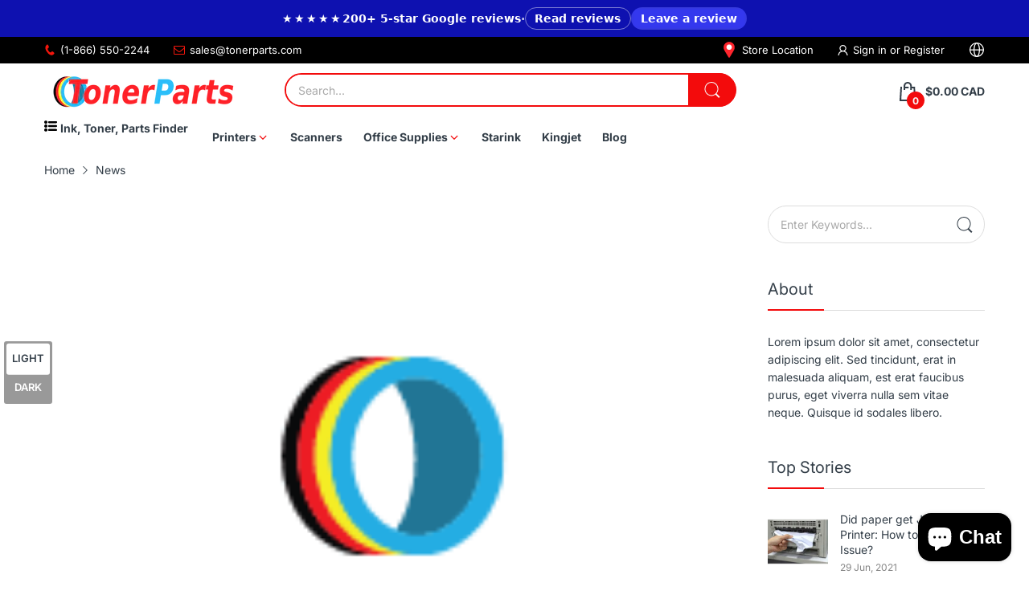

--- FILE ---
content_type: text/html; charset=utf-8
request_url: https://www.tonerparts.com/blogs/news/tagged/printer-toner-cartridge
body_size: 45790
content:
<!doctype html>
<html lang="en" class="no-js">
  <head>

    <!-- Google Tag Manager -->
<script>
  
  !function(e,t,a,n,g){e[n]=e[n]||[],e[n].push({"gtm.start":(new Date).getTime(),event:"gtm.js"});var m=t.getElementsByTagName(a)[0],r=t.createElement(a);r.async=!0,r.src="https://www.googletagmanager.com/gtm.js?id=GT-M6QJS98",m.parentNode.insertBefore(r,m)}(window,document,"script","dataLayer");
</script>
<!-- End Google Tag Manager -->



    
    <meta charset="utf-8">
    <meta http-equiv="X-UA-Compatible" content="IE=edge">
    <meta name="viewport" content="width=device-width,initial-scale=1">
    <meta name="theme-color" content="">
    <link rel="canonical" href="https://www.tonerparts.com/blogs/news/tagged/printer-toner-cartridge">
<script src="https://ajax.googleapis.com/ajax/libs/jquery/3.7.1/jquery.min.js"></script><link rel="icon" type="image/png" href="//www.tonerparts.com/cdn/shop/files/TP-Favicon.svg?crop=center&height=128&v=1765172420&width=128"><link rel="preconnect" href="https://fonts.shopifycdn.com" crossorigin><title>
      News
 &ndash; tagged "Printer Toner Cartridge" &ndash; Toner Parts</title><meta name="description" content="Toner Parts">

<meta property="og:site_name" content="Toner Parts">
<meta property="og:url" content="https://www.tonerparts.com/blogs/news/tagged/printer-toner-cartridge">
<meta property="og:title" content="News">
<meta property="og:type" content="website">
<meta property="og:description" content="Looking to buy printer cartridges in Canada and USA? Toner Parts is one of the largest online retailers of printer supplies with excellent customer service. Find yours at: www.TonerParts.com"><meta property="og:image" content="http://www.tonerparts.com/cdn/shop/files/TonerParts-Logo.jpg?v=1663262466">
  <meta property="og:image:secure_url" content="https://www.tonerparts.com/cdn/shop/files/TonerParts-Logo.jpg?v=1663262466">
  <meta property="og:image:width" content="400">
  <meta property="og:image:height" content="400"><meta name="twitter:card" content="summary_large_image">
<meta name="twitter:title" content="News">
<meta name="twitter:description" content="Looking to buy printer cartridges in Canada and USA? Toner Parts is one of the largest online retailers of printer supplies with excellent customer service. Find yours at: www.TonerParts.com"><script>document.documentElement.className = document.documentElement.className.replace('no-js', 'js');</script><script type="application/javascript">
  EventTarget.prototype.addEvent = EventTarget.prototype.addEventListener;
  EventTarget.prototype.removeEvent = EventTarget.prototype.removeEventListener;

  window.theme = Object.assign( window.theme || {}, {routes: {
      rootUrl: "/",
      searchUrl: "/search",
      collectionAllUrl: "/collections/all",
      collectionsUrl: "/collections",
      cartAdd: "/cart/add.js",
      cartGet: "/cart.js",
      cartChange: "/cart/change.js",
      cartUpdate: "/cart/update.js",
      cartClear: "/cart/clear.js"
    },
    settings: {
      shop: {
        reviewApp: ""
      }
    },
    template: "blog",
    strings: {
      allItemsAreInCart: "All items are in your cart.",
      header: {
        dropdownCart: {
          removing: "Removing"
        }
      },
      shipping: {
        oneRate: "There is one shipping rate available for your address.",
        manyRates: "There are {{number}} shipping rates available for your address.",
        notFoundRate: "Not found shipping rate available for your address"
      },
      product: {
        itemsLowStock: "Only {{quantity}} items in stock",
        itemLowStock: "Only {{quantity}} item in stock",
        itemsStock: "{{quantity}} items in stock",
        itemStock: "{{quantity}} item in stock",
        addToCart: "Add to Cart",
        unavailable: "Unavailable",
        soldOut: "Sold out",
        preorder: "PRE-ORDER NOW",
        order_until: "Order until",
        order_today_until: "Order today until",
        tomorrow: "tomorrow"
      },
      address: {
        addTitle: "Add a new address",
        editTitle: "Edit address",
        update: "Update address",
        add: "Add address"
      },
      date_formats: {
        hours: "Hours",
        minutes: "Minutes",
        seconds: "Seconds",
        sunday: "Sunday",
        monday: "Monday",
        tuesday: "Tuesday",
        wednesday: "Wednesday",
        thursday: "Thursday",
        friday: "Friday",
        saturday: "Saturday",
        january: "January",
        february: "February",
        march: "March",
        april: "April",
        may: "May",
        june: "June",
        july: "July",
        august: "August",
        september: "September",
        october: "October",
        november: "November",
        december: "December"
      }
    },
    currency: {
      current: "CAD",
      pattern: "money_format",
      symbol: "$",
      format: '<span class="money">${{amount}} CAD</span>'
    },
    search: {
      "config" : {
        "resources[type]": "product",
        "resources[limit]": "5",
        "resources[options][unavailable_products]": "show"
      }
    },
    assets: {
      search: "//www.tonerparts.com/cdn/shop/t/30/assets/search.js?v=126111620606798748681763557263",
      popupQuickView: "//www.tonerparts.com/cdn/shop/t/30/assets/quick-view-popup.js?v=88119588995725341251763557263",
      storeLocationPopup: "//www.tonerparts.com/cdn/shop/t/30/assets/store-location-popup.js?v=145343820945474456121763557263",
      mapboxJs: "//www.tonerparts.com/cdn/shop/t/30/assets/mapbox-gl.js?v=59510910642091715811763557263",
      mapboxCss: "//www.tonerparts.com/cdn/shop/t/30/assets/mapbox-gl.css?v=49370751376789533381763557263"
    },
    customElementsList: [],
    sectionRegister: [],
  });let jsResources = [
    "//www.tonerparts.com/cdn/shop/t/30/assets/lazysizes.min.js?v=62020314019438932931765275934","//www.tonerparts.com/cdn/shop/t/30/assets/tiny-slider.min.js?v=166827780258819557611765277359","//www.tonerparts.com/cdn/shop/t/30/assets/common.js?v=158973222033425659301765277239",];

  jsPreload();

  document.addEvent('DOMContentLoaded', jsLoad, {once: true});

  window.addEvent('load', () => {
    [
      "//www.tonerparts.com/cdn/shop/t/30/assets/search.js?v=126111620606798748681763557263",
      "//www.tonerparts.com/cdn/shop/t/30/assets/quick-view-popup.js?v=88119588995725341251763557263",
    ].forEach( url => {
      let link = document.createElement("link");
      link.as = "script";
      link.href = url;
      link.rel = "preload";
      document.head.append(link);
    });
  })

  function jsPreload(){
    jsResources.forEach( resource =>{
      let link = document.createElement('link');
      link.href = resource;
      link.rel = 'preload';
      link.as = 'script';
      document.head.append(link);
    })
  }

  async function jsLoad(){
    for (const resource of jsResources) {
      await new Promise((reslove, rejcet) => {
        let script = document.createElement("script");
        script.src = resource;
        script.onload = () => {reslove(1);};
        document.body.append(script);
      })
    }
  }
</script>


<script>window.performance && window.performance.mark && window.performance.mark('shopify.content_for_header.start');</script><meta id="shopify-digital-wallet" name="shopify-digital-wallet" content="/2724495404/digital_wallets/dialog">
<meta name="shopify-checkout-api-token" content="294e8ce68385d8761bc92fffa3c609db">
<meta id="in-context-paypal-metadata" data-shop-id="2724495404" data-venmo-supported="false" data-environment="production" data-locale="en_US" data-paypal-v4="true" data-currency="CAD">
<link rel="alternate" type="application/atom+xml" title="Feed" href="/blogs/news/tagged/printer-toner-cartridge.atom" />
<script async="async" src="/checkouts/internal/preloads.js?locale=en-CA"></script>
<script id="apple-pay-shop-capabilities" type="application/json">{"shopId":2724495404,"countryCode":"CA","currencyCode":"CAD","merchantCapabilities":["supports3DS"],"merchantId":"gid:\/\/shopify\/Shop\/2724495404","merchantName":"Toner Parts","requiredBillingContactFields":["postalAddress","email","phone"],"requiredShippingContactFields":["postalAddress","email","phone"],"shippingType":"shipping","supportedNetworks":["visa","masterCard","amex","discover","interac","jcb"],"total":{"type":"pending","label":"Toner Parts","amount":"1.00"},"shopifyPaymentsEnabled":true,"supportsSubscriptions":true}</script>
<script id="shopify-features" type="application/json">{"accessToken":"294e8ce68385d8761bc92fffa3c609db","betas":["rich-media-storefront-analytics"],"domain":"www.tonerparts.com","predictiveSearch":true,"shopId":2724495404,"locale":"en"}</script>
<script>var Shopify = Shopify || {};
Shopify.shop = "acelaser.myshopify.com";
Shopify.locale = "en";
Shopify.currency = {"active":"CAD","rate":"1.0"};
Shopify.country = "CA";
Shopify.theme = {"name":"Working-theme-1","id":148022132913,"schema_name":"Electro Theme","schema_version":"12.0.0","theme_store_id":null,"role":"main"};
Shopify.theme.handle = "null";
Shopify.theme.style = {"id":null,"handle":null};
Shopify.cdnHost = "www.tonerparts.com/cdn";
Shopify.routes = Shopify.routes || {};
Shopify.routes.root = "/";</script>
<script type="module">!function(o){(o.Shopify=o.Shopify||{}).modules=!0}(window);</script>
<script>!function(o){function n(){var o=[];function n(){o.push(Array.prototype.slice.apply(arguments))}return n.q=o,n}var t=o.Shopify=o.Shopify||{};t.loadFeatures=n(),t.autoloadFeatures=n()}(window);</script>
<script id="shop-js-analytics" type="application/json">{"pageType":"blog"}</script>
<script defer="defer" async type="module" src="//www.tonerparts.com/cdn/shopifycloud/shop-js/modules/v2/client.init-shop-cart-sync_BT-GjEfc.en.esm.js"></script>
<script defer="defer" async type="module" src="//www.tonerparts.com/cdn/shopifycloud/shop-js/modules/v2/chunk.common_D58fp_Oc.esm.js"></script>
<script defer="defer" async type="module" src="//www.tonerparts.com/cdn/shopifycloud/shop-js/modules/v2/chunk.modal_xMitdFEc.esm.js"></script>
<script type="module">
  await import("//www.tonerparts.com/cdn/shopifycloud/shop-js/modules/v2/client.init-shop-cart-sync_BT-GjEfc.en.esm.js");
await import("//www.tonerparts.com/cdn/shopifycloud/shop-js/modules/v2/chunk.common_D58fp_Oc.esm.js");
await import("//www.tonerparts.com/cdn/shopifycloud/shop-js/modules/v2/chunk.modal_xMitdFEc.esm.js");

  window.Shopify.SignInWithShop?.initShopCartSync?.({"fedCMEnabled":true,"windoidEnabled":true});

</script>
<script>(function() {
  var isLoaded = false;
  function asyncLoad() {
    if (isLoaded) return;
    isLoaded = true;
    var urls = ["https:\/\/acelaser.myshopify.com\/apps\/otp\/js\/otpwidget.min.js?shop=acelaser.myshopify.com","https:\/\/cdn-bundler.nice-team.net\/app\/js\/bundler.js?shop=acelaser.myshopify.com"];
    for (var i = 0; i < urls.length; i++) {
      var s = document.createElement('script');
      s.type = 'text/javascript';
      s.async = true;
      s.src = urls[i];
      var x = document.getElementsByTagName('script')[0];
      x.parentNode.insertBefore(s, x);
    }
  };
  if(window.attachEvent) {
    window.attachEvent('onload', asyncLoad);
  } else {
    window.addEventListener('load', asyncLoad, false);
  }
})();</script>
<script id="__st">var __st={"a":2724495404,"offset":-28800,"reqid":"e3198f21-a25d-4d2b-8f07-40c1d20afc39-1769348526","pageurl":"www.tonerparts.com\/blogs\/news\/tagged\/printer-toner-cartridge","s":"blogs-14941847596","u":"48d4dad5c98f","p":"blog","rtyp":"blog","rid":14941847596};</script>
<script>window.ShopifyPaypalV4VisibilityTracking = true;</script>
<script id="captcha-bootstrap">!function(){'use strict';const t='contact',e='account',n='new_comment',o=[[t,t],['blogs',n],['comments',n],[t,'customer']],c=[[e,'customer_login'],[e,'guest_login'],[e,'recover_customer_password'],[e,'create_customer']],r=t=>t.map((([t,e])=>`form[action*='/${t}']:not([data-nocaptcha='true']) input[name='form_type'][value='${e}']`)).join(','),a=t=>()=>t?[...document.querySelectorAll(t)].map((t=>t.form)):[];function s(){const t=[...o],e=r(t);return a(e)}const i='password',u='form_key',d=['recaptcha-v3-token','g-recaptcha-response','h-captcha-response',i],f=()=>{try{return window.sessionStorage}catch{return}},m='__shopify_v',_=t=>t.elements[u];function p(t,e,n=!1){try{const o=window.sessionStorage,c=JSON.parse(o.getItem(e)),{data:r}=function(t){const{data:e,action:n}=t;return t[m]||n?{data:e,action:n}:{data:t,action:n}}(c);for(const[e,n]of Object.entries(r))t.elements[e]&&(t.elements[e].value=n);n&&o.removeItem(e)}catch(o){console.error('form repopulation failed',{error:o})}}const l='form_type',E='cptcha';function T(t){t.dataset[E]=!0}const w=window,h=w.document,L='Shopify',v='ce_forms',y='captcha';let A=!1;((t,e)=>{const n=(g='f06e6c50-85a8-45c8-87d0-21a2b65856fe',I='https://cdn.shopify.com/shopifycloud/storefront-forms-hcaptcha/ce_storefront_forms_captcha_hcaptcha.v1.5.2.iife.js',D={infoText:'Protected by hCaptcha',privacyText:'Privacy',termsText:'Terms'},(t,e,n)=>{const o=w[L][v],c=o.bindForm;if(c)return c(t,g,e,D).then(n);var r;o.q.push([[t,g,e,D],n]),r=I,A||(h.body.append(Object.assign(h.createElement('script'),{id:'captcha-provider',async:!0,src:r})),A=!0)});var g,I,D;w[L]=w[L]||{},w[L][v]=w[L][v]||{},w[L][v].q=[],w[L][y]=w[L][y]||{},w[L][y].protect=function(t,e){n(t,void 0,e),T(t)},Object.freeze(w[L][y]),function(t,e,n,w,h,L){const[v,y,A,g]=function(t,e,n){const i=e?o:[],u=t?c:[],d=[...i,...u],f=r(d),m=r(i),_=r(d.filter((([t,e])=>n.includes(e))));return[a(f),a(m),a(_),s()]}(w,h,L),I=t=>{const e=t.target;return e instanceof HTMLFormElement?e:e&&e.form},D=t=>v().includes(t);t.addEventListener('submit',(t=>{const e=I(t);if(!e)return;const n=D(e)&&!e.dataset.hcaptchaBound&&!e.dataset.recaptchaBound,o=_(e),c=g().includes(e)&&(!o||!o.value);(n||c)&&t.preventDefault(),c&&!n&&(function(t){try{if(!f())return;!function(t){const e=f();if(!e)return;const n=_(t);if(!n)return;const o=n.value;o&&e.removeItem(o)}(t);const e=Array.from(Array(32),(()=>Math.random().toString(36)[2])).join('');!function(t,e){_(t)||t.append(Object.assign(document.createElement('input'),{type:'hidden',name:u})),t.elements[u].value=e}(t,e),function(t,e){const n=f();if(!n)return;const o=[...t.querySelectorAll(`input[type='${i}']`)].map((({name:t})=>t)),c=[...d,...o],r={};for(const[a,s]of new FormData(t).entries())c.includes(a)||(r[a]=s);n.setItem(e,JSON.stringify({[m]:1,action:t.action,data:r}))}(t,e)}catch(e){console.error('failed to persist form',e)}}(e),e.submit())}));const S=(t,e)=>{t&&!t.dataset[E]&&(n(t,e.some((e=>e===t))),T(t))};for(const o of['focusin','change'])t.addEventListener(o,(t=>{const e=I(t);D(e)&&S(e,y())}));const B=e.get('form_key'),M=e.get(l),P=B&&M;t.addEventListener('DOMContentLoaded',(()=>{const t=y();if(P)for(const e of t)e.elements[l].value===M&&p(e,B);[...new Set([...A(),...v().filter((t=>'true'===t.dataset.shopifyCaptcha))])].forEach((e=>S(e,t)))}))}(h,new URLSearchParams(w.location.search),n,t,e,['guest_login'])})(!0,!0)}();</script>
<script integrity="sha256-4kQ18oKyAcykRKYeNunJcIwy7WH5gtpwJnB7kiuLZ1E=" data-source-attribution="shopify.loadfeatures" defer="defer" src="//www.tonerparts.com/cdn/shopifycloud/storefront/assets/storefront/load_feature-a0a9edcb.js" crossorigin="anonymous"></script>
<script data-source-attribution="shopify.dynamic_checkout.dynamic.init">var Shopify=Shopify||{};Shopify.PaymentButton=Shopify.PaymentButton||{isStorefrontPortableWallets:!0,init:function(){window.Shopify.PaymentButton.init=function(){};var t=document.createElement("script");t.src="https://www.tonerparts.com/cdn/shopifycloud/portable-wallets/latest/portable-wallets.en.js",t.type="module",document.head.appendChild(t)}};
</script>
<script data-source-attribution="shopify.dynamic_checkout.buyer_consent">
  function portableWalletsHideBuyerConsent(e){var t=document.getElementById("shopify-buyer-consent"),n=document.getElementById("shopify-subscription-policy-button");t&&n&&(t.classList.add("hidden"),t.setAttribute("aria-hidden","true"),n.removeEventListener("click",e))}function portableWalletsShowBuyerConsent(e){var t=document.getElementById("shopify-buyer-consent"),n=document.getElementById("shopify-subscription-policy-button");t&&n&&(t.classList.remove("hidden"),t.removeAttribute("aria-hidden"),n.addEventListener("click",e))}window.Shopify?.PaymentButton&&(window.Shopify.PaymentButton.hideBuyerConsent=portableWalletsHideBuyerConsent,window.Shopify.PaymentButton.showBuyerConsent=portableWalletsShowBuyerConsent);
</script>
<script data-source-attribution="shopify.dynamic_checkout.cart.bootstrap">document.addEventListener("DOMContentLoaded",(function(){function t(){return document.querySelector("shopify-accelerated-checkout-cart, shopify-accelerated-checkout")}if(t())Shopify.PaymentButton.init();else{new MutationObserver((function(e,n){t()&&(Shopify.PaymentButton.init(),n.disconnect())})).observe(document.body,{childList:!0,subtree:!0})}}));
</script>
<link id="shopify-accelerated-checkout-styles" rel="stylesheet" media="screen" href="https://www.tonerparts.com/cdn/shopifycloud/portable-wallets/latest/accelerated-checkout-backwards-compat.css" crossorigin="anonymous">
<style id="shopify-accelerated-checkout-cart">
        #shopify-buyer-consent {
  margin-top: 1em;
  display: inline-block;
  width: 100%;
}

#shopify-buyer-consent.hidden {
  display: none;
}

#shopify-subscription-policy-button {
  background: none;
  border: none;
  padding: 0;
  text-decoration: underline;
  font-size: inherit;
  cursor: pointer;
}

#shopify-subscription-policy-button::before {
  box-shadow: none;
}

      </style>

<script>window.performance && window.performance.mark && window.performance.mark('shopify.content_for_header.end');</script>
<style data-shopify>@font-face {
  font-family: Inter;
  font-weight: 100;
  font-style: normal;
  font-display: swap;
  src: url("//www.tonerparts.com/cdn/fonts/inter/inter_n1.d6922fc1524d5070cfbded04544fe03b84246904.woff2") format("woff2"),
       url("//www.tonerparts.com/cdn/fonts/inter/inter_n1.4a488d8300a3cf27d2b5e3a3b05110d1df51da98.woff") format("woff");
}
@font-face {
  font-family: Inter;
  font-weight: 100;
  font-style: italic;
  font-display: swap;
  src: url("//www.tonerparts.com/cdn/fonts/inter/inter_i1.2c5a13a5a77205fa970c1cf7370d932e0c9ccce8.woff2") format("woff2"),
       url("//www.tonerparts.com/cdn/fonts/inter/inter_i1.adedb66c05a6136693f216cd28f7985b9ee914a6.woff") format("woff");
}
@font-face {
  font-family: Inter;
  font-weight: 200;
  font-style: normal;
  font-display: swap;
  src: url("//www.tonerparts.com/cdn/fonts/inter/inter_n2.63379874490a31b1ac686c7c9582ebe8c6a05610.woff2") format("woff2"),
       url("//www.tonerparts.com/cdn/fonts/inter/inter_n2.f9faac0477da33ae7acd0ad3758c9bcf18cab36b.woff") format("woff");
}
@font-face {
  font-family: Inter;
  font-weight: 200;
  font-style: italic;
  font-display: swap;
  src: url("//www.tonerparts.com/cdn/fonts/inter/inter_i2.0453ae502a2dc903609c39478eb748d1731c97ed.woff2") format("woff2"),
       url("//www.tonerparts.com/cdn/fonts/inter/inter_i2.f20b6cebb1acab49bb9061c5e681d2da059aa626.woff") format("woff");
}
@font-face {
  font-family: Inter;
  font-weight: 300;
  font-style: normal;
  font-display: swap;
  src: url("//www.tonerparts.com/cdn/fonts/inter/inter_n3.6faba940d2e90c9f1c2e0c5c2750b84af59fecc0.woff2") format("woff2"),
       url("//www.tonerparts.com/cdn/fonts/inter/inter_n3.413aa818ec2103383c4ac7c3744c464d04b4db49.woff") format("woff");
}
@font-face {
  font-family: Inter;
  font-weight: 300;
  font-style: italic;
  font-display: swap;
  src: url("//www.tonerparts.com/cdn/fonts/inter/inter_i3.6d51b5c1aff0e6286c06ee460a22e95b7c89d160.woff2") format("woff2"),
       url("//www.tonerparts.com/cdn/fonts/inter/inter_i3.125e6a7560f210d08832797e294849204cda4973.woff") format("woff");
}
@font-face {
  font-family: Inter;
  font-weight: 400;
  font-style: normal;
  font-display: swap;
  src: url("//www.tonerparts.com/cdn/fonts/inter/inter_n4.b2a3f24c19b4de56e8871f609e73ca7f6d2e2bb9.woff2") format("woff2"),
       url("//www.tonerparts.com/cdn/fonts/inter/inter_n4.af8052d517e0c9ffac7b814872cecc27ae1fa132.woff") format("woff");
}
@font-face {
  font-family: Inter;
  font-weight: 400;
  font-style: italic;
  font-display: swap;
  src: url("//www.tonerparts.com/cdn/fonts/inter/inter_i4.feae1981dda792ab80d117249d9c7e0f1017e5b3.woff2") format("woff2"),
       url("//www.tonerparts.com/cdn/fonts/inter/inter_i4.62773b7113d5e5f02c71486623cf828884c85c6e.woff") format("woff");
}
@font-face {
  font-family: Inter;
  font-weight: 500;
  font-style: normal;
  font-display: swap;
  src: url("//www.tonerparts.com/cdn/fonts/inter/inter_n5.d7101d5e168594dd06f56f290dd759fba5431d97.woff2") format("woff2"),
       url("//www.tonerparts.com/cdn/fonts/inter/inter_n5.5332a76bbd27da00474c136abb1ca3cbbf259068.woff") format("woff");
}
@font-face {
  font-family: Inter;
  font-weight: 500;
  font-style: italic;
  font-display: swap;
  src: url("//www.tonerparts.com/cdn/fonts/inter/inter_i5.4474f48e6ab2b1e01aa2b6d942dd27fa24f2d99f.woff2") format("woff2"),
       url("//www.tonerparts.com/cdn/fonts/inter/inter_i5.493dbd6ee8e49f4ad722ebb68d92f201af2c2f56.woff") format("woff");
}
@font-face {
  font-family: Inter;
  font-weight: 600;
  font-style: normal;
  font-display: swap;
  src: url("//www.tonerparts.com/cdn/fonts/inter/inter_n6.771af0474a71b3797eb38f3487d6fb79d43b6877.woff2") format("woff2"),
       url("//www.tonerparts.com/cdn/fonts/inter/inter_n6.88c903d8f9e157d48b73b7777d0642925bcecde7.woff") format("woff");
}
@font-face {
  font-family: Inter;
  font-weight: 600;
  font-style: italic;
  font-display: swap;
  src: url("//www.tonerparts.com/cdn/fonts/inter/inter_i6.3bbe0fe1c7ee4f282f9c2e296f3e4401a48cbe19.woff2") format("woff2"),
       url("//www.tonerparts.com/cdn/fonts/inter/inter_i6.8bea21f57a10d5416ddf685e2c91682ec237876d.woff") format("woff");
}
@font-face {
  font-family: Inter;
  font-weight: 700;
  font-style: normal;
  font-display: swap;
  src: url("//www.tonerparts.com/cdn/fonts/inter/inter_n7.02711e6b374660cfc7915d1afc1c204e633421e4.woff2") format("woff2"),
       url("//www.tonerparts.com/cdn/fonts/inter/inter_n7.6dab87426f6b8813070abd79972ceaf2f8d3b012.woff") format("woff");
}
@font-face {
  font-family: Inter;
  font-weight: 700;
  font-style: italic;
  font-display: swap;
  src: url("//www.tonerparts.com/cdn/fonts/inter/inter_i7.b377bcd4cc0f160622a22d638ae7e2cd9b86ea4c.woff2") format("woff2"),
       url("//www.tonerparts.com/cdn/fonts/inter/inter_i7.7c69a6a34e3bb44fcf6f975857e13b9a9b25beb4.woff") format("woff");
}
@font-face {
  font-family: Inter;
  font-weight: 800;
  font-style: normal;
  font-display: swap;
  src: url("//www.tonerparts.com/cdn/fonts/inter/inter_n8.d15c916037fee1656886aab64725534609d62cc8.woff2") format("woff2"),
       url("//www.tonerparts.com/cdn/fonts/inter/inter_n8.c88637171fecf10ab2d88c89dbf06f41a1ae8be5.woff") format("woff");
}
@font-face {
  font-family: Inter;
  font-weight: 800;
  font-style: italic;
  font-display: swap;
  src: url("//www.tonerparts.com/cdn/fonts/inter/inter_i8.43b36d1ed012e0be95ad40ae98653a2b7e349b3b.woff2") format("woff2"),
       url("//www.tonerparts.com/cdn/fonts/inter/inter_i8.29421c96cbf447cbe238e558a27b1cb27b01b743.woff") format("woff");
}
@font-face {
  font-family: Inter;
  font-weight: 900;
  font-style: normal;
  font-display: swap;
  src: url("//www.tonerparts.com/cdn/fonts/inter/inter_n9.5eeac4b640934cb12c98bb58e5b212c8a842a731.woff2") format("woff2"),
       url("//www.tonerparts.com/cdn/fonts/inter/inter_n9.a68b28f7e46ea1faab81e409809ee4919dd6e3f0.woff") format("woff");
}
@font-face {
  font-family: Inter;
  font-weight: 900;
  font-style: italic;
  font-display: swap;
  src: url("//www.tonerparts.com/cdn/fonts/inter/inter_i9.d229976d7ffd40dcab77d1b5d677b06fa3f92945.woff2") format("woff2"),
       url("//www.tonerparts.com/cdn/fonts/inter/inter_i9.ed2ed118dc454c50160c647d59717916128bea79.woff") format("woff");
}
@font-face {
  font-family: Inter;
  font-weight: 100;
  font-style: normal;
  font-display: swap;
  src: url("//www.tonerparts.com/cdn/fonts/inter/inter_n1.d6922fc1524d5070cfbded04544fe03b84246904.woff2") format("woff2"),
       url("//www.tonerparts.com/cdn/fonts/inter/inter_n1.4a488d8300a3cf27d2b5e3a3b05110d1df51da98.woff") format("woff");
}
@font-face {
  font-family: Inter;
  font-weight: 100;
  font-style: italic;
  font-display: swap;
  src: url("//www.tonerparts.com/cdn/fonts/inter/inter_i1.2c5a13a5a77205fa970c1cf7370d932e0c9ccce8.woff2") format("woff2"),
       url("//www.tonerparts.com/cdn/fonts/inter/inter_i1.adedb66c05a6136693f216cd28f7985b9ee914a6.woff") format("woff");
}
@font-face {
  font-family: Inter;
  font-weight: 200;
  font-style: normal;
  font-display: swap;
  src: url("//www.tonerparts.com/cdn/fonts/inter/inter_n2.63379874490a31b1ac686c7c9582ebe8c6a05610.woff2") format("woff2"),
       url("//www.tonerparts.com/cdn/fonts/inter/inter_n2.f9faac0477da33ae7acd0ad3758c9bcf18cab36b.woff") format("woff");
}
@font-face {
  font-family: Inter;
  font-weight: 200;
  font-style: italic;
  font-display: swap;
  src: url("//www.tonerparts.com/cdn/fonts/inter/inter_i2.0453ae502a2dc903609c39478eb748d1731c97ed.woff2") format("woff2"),
       url("//www.tonerparts.com/cdn/fonts/inter/inter_i2.f20b6cebb1acab49bb9061c5e681d2da059aa626.woff") format("woff");
}
@font-face {
  font-family: Inter;
  font-weight: 300;
  font-style: normal;
  font-display: swap;
  src: url("//www.tonerparts.com/cdn/fonts/inter/inter_n3.6faba940d2e90c9f1c2e0c5c2750b84af59fecc0.woff2") format("woff2"),
       url("//www.tonerparts.com/cdn/fonts/inter/inter_n3.413aa818ec2103383c4ac7c3744c464d04b4db49.woff") format("woff");
}
@font-face {
  font-family: Inter;
  font-weight: 300;
  font-style: italic;
  font-display: swap;
  src: url("//www.tonerparts.com/cdn/fonts/inter/inter_i3.6d51b5c1aff0e6286c06ee460a22e95b7c89d160.woff2") format("woff2"),
       url("//www.tonerparts.com/cdn/fonts/inter/inter_i3.125e6a7560f210d08832797e294849204cda4973.woff") format("woff");
}
@font-face {
  font-family: Inter;
  font-weight: 400;
  font-style: normal;
  font-display: swap;
  src: url("//www.tonerparts.com/cdn/fonts/inter/inter_n4.b2a3f24c19b4de56e8871f609e73ca7f6d2e2bb9.woff2") format("woff2"),
       url("//www.tonerparts.com/cdn/fonts/inter/inter_n4.af8052d517e0c9ffac7b814872cecc27ae1fa132.woff") format("woff");
}
@font-face {
  font-family: Inter;
  font-weight: 400;
  font-style: italic;
  font-display: swap;
  src: url("//www.tonerparts.com/cdn/fonts/inter/inter_i4.feae1981dda792ab80d117249d9c7e0f1017e5b3.woff2") format("woff2"),
       url("//www.tonerparts.com/cdn/fonts/inter/inter_i4.62773b7113d5e5f02c71486623cf828884c85c6e.woff") format("woff");
}
@font-face {
  font-family: Inter;
  font-weight: 500;
  font-style: normal;
  font-display: swap;
  src: url("//www.tonerparts.com/cdn/fonts/inter/inter_n5.d7101d5e168594dd06f56f290dd759fba5431d97.woff2") format("woff2"),
       url("//www.tonerparts.com/cdn/fonts/inter/inter_n5.5332a76bbd27da00474c136abb1ca3cbbf259068.woff") format("woff");
}
@font-face {
  font-family: Inter;
  font-weight: 500;
  font-style: italic;
  font-display: swap;
  src: url("//www.tonerparts.com/cdn/fonts/inter/inter_i5.4474f48e6ab2b1e01aa2b6d942dd27fa24f2d99f.woff2") format("woff2"),
       url("//www.tonerparts.com/cdn/fonts/inter/inter_i5.493dbd6ee8e49f4ad722ebb68d92f201af2c2f56.woff") format("woff");
}
@font-face {
  font-family: Inter;
  font-weight: 600;
  font-style: normal;
  font-display: swap;
  src: url("//www.tonerparts.com/cdn/fonts/inter/inter_n6.771af0474a71b3797eb38f3487d6fb79d43b6877.woff2") format("woff2"),
       url("//www.tonerparts.com/cdn/fonts/inter/inter_n6.88c903d8f9e157d48b73b7777d0642925bcecde7.woff") format("woff");
}
@font-face {
  font-family: Inter;
  font-weight: 600;
  font-style: italic;
  font-display: swap;
  src: url("//www.tonerparts.com/cdn/fonts/inter/inter_i6.3bbe0fe1c7ee4f282f9c2e296f3e4401a48cbe19.woff2") format("woff2"),
       url("//www.tonerparts.com/cdn/fonts/inter/inter_i6.8bea21f57a10d5416ddf685e2c91682ec237876d.woff") format("woff");
}
@font-face {
  font-family: Inter;
  font-weight: 700;
  font-style: normal;
  font-display: swap;
  src: url("//www.tonerparts.com/cdn/fonts/inter/inter_n7.02711e6b374660cfc7915d1afc1c204e633421e4.woff2") format("woff2"),
       url("//www.tonerparts.com/cdn/fonts/inter/inter_n7.6dab87426f6b8813070abd79972ceaf2f8d3b012.woff") format("woff");
}
@font-face {
  font-family: Inter;
  font-weight: 700;
  font-style: italic;
  font-display: swap;
  src: url("//www.tonerparts.com/cdn/fonts/inter/inter_i7.b377bcd4cc0f160622a22d638ae7e2cd9b86ea4c.woff2") format("woff2"),
       url("//www.tonerparts.com/cdn/fonts/inter/inter_i7.7c69a6a34e3bb44fcf6f975857e13b9a9b25beb4.woff") format("woff");
}
@font-face {
  font-family: Inter;
  font-weight: 800;
  font-style: normal;
  font-display: swap;
  src: url("//www.tonerparts.com/cdn/fonts/inter/inter_n8.d15c916037fee1656886aab64725534609d62cc8.woff2") format("woff2"),
       url("//www.tonerparts.com/cdn/fonts/inter/inter_n8.c88637171fecf10ab2d88c89dbf06f41a1ae8be5.woff") format("woff");
}
@font-face {
  font-family: Inter;
  font-weight: 800;
  font-style: italic;
  font-display: swap;
  src: url("//www.tonerparts.com/cdn/fonts/inter/inter_i8.43b36d1ed012e0be95ad40ae98653a2b7e349b3b.woff2") format("woff2"),
       url("//www.tonerparts.com/cdn/fonts/inter/inter_i8.29421c96cbf447cbe238e558a27b1cb27b01b743.woff") format("woff");
}
@font-face {
  font-family: Inter;
  font-weight: 900;
  font-style: normal;
  font-display: swap;
  src: url("//www.tonerparts.com/cdn/fonts/inter/inter_n9.5eeac4b640934cb12c98bb58e5b212c8a842a731.woff2") format("woff2"),
       url("//www.tonerparts.com/cdn/fonts/inter/inter_n9.a68b28f7e46ea1faab81e409809ee4919dd6e3f0.woff") format("woff");
}
@font-face {
  font-family: Inter;
  font-weight: 900;
  font-style: italic;
  font-display: swap;
  src: url("//www.tonerparts.com/cdn/fonts/inter/inter_i9.d229976d7ffd40dcab77d1b5d677b06fa3f92945.woff2") format("woff2"),
       url("//www.tonerparts.com/cdn/fonts/inter/inter_i9.ed2ed118dc454c50160c647d59717916128bea79.woff") format("woff");
}
@font-face {
  font-family: Inter;
  font-weight: 400;
  font-style: normal;
  font-display: swap;
  src: url("//www.tonerparts.com/cdn/fonts/inter/inter_n4.b2a3f24c19b4de56e8871f609e73ca7f6d2e2bb9.woff2") format("woff2"),
       url("//www.tonerparts.com/cdn/fonts/inter/inter_n4.af8052d517e0c9ffac7b814872cecc27ae1fa132.woff") format("woff");
}

      @font-face {
  font-family: Inter;
  font-weight: 700;
  font-style: normal;
  font-display: swap;
  src: url("//www.tonerparts.com/cdn/fonts/inter/inter_n7.02711e6b374660cfc7915d1afc1c204e633421e4.woff2") format("woff2"),
       url("//www.tonerparts.com/cdn/fonts/inter/inter_n7.6dab87426f6b8813070abd79972ceaf2f8d3b012.woff") format("woff");
}

      @font-face {
  font-family: Inter;
  font-weight: 400;
  font-style: italic;
  font-display: swap;
  src: url("//www.tonerparts.com/cdn/fonts/inter/inter_i4.feae1981dda792ab80d117249d9c7e0f1017e5b3.woff2") format("woff2"),
       url("//www.tonerparts.com/cdn/fonts/inter/inter_i4.62773b7113d5e5f02c71486623cf828884c85c6e.woff") format("woff");
}

      @font-face {
  font-family: Inter;
  font-weight: 700;
  font-style: italic;
  font-display: swap;
  src: url("//www.tonerparts.com/cdn/fonts/inter/inter_i7.b377bcd4cc0f160622a22d638ae7e2cd9b86ea4c.woff2") format("woff2"),
       url("//www.tonerparts.com/cdn/fonts/inter/inter_i7.7c69a6a34e3bb44fcf6f975857e13b9a9b25beb4.woff") format("woff");
}

      
      @font-face {
  font-family: Inter;
  font-weight: 400;
  font-style: normal;
  font-display: swap;
  src: url("//www.tonerparts.com/cdn/fonts/inter/inter_n4.b2a3f24c19b4de56e8871f609e73ca7f6d2e2bb9.woff2") format("woff2"),
       url("//www.tonerparts.com/cdn/fonts/inter/inter_n4.af8052d517e0c9ffac7b814872cecc27ae1fa132.woff") format("woff");
}

      @font-face {
  font-family: Inter;
  font-weight: 700;
  font-style: normal;
  font-display: swap;
  src: url("//www.tonerparts.com/cdn/fonts/inter/inter_n7.02711e6b374660cfc7915d1afc1c204e633421e4.woff2") format("woff2"),
       url("//www.tonerparts.com/cdn/fonts/inter/inter_n7.6dab87426f6b8813070abd79972ceaf2f8d3b012.woff") format("woff");
}

      @font-face {
  font-family: Inter;
  font-weight: 400;
  font-style: italic;
  font-display: swap;
  src: url("//www.tonerparts.com/cdn/fonts/inter/inter_i4.feae1981dda792ab80d117249d9c7e0f1017e5b3.woff2") format("woff2"),
       url("//www.tonerparts.com/cdn/fonts/inter/inter_i4.62773b7113d5e5f02c71486623cf828884c85c6e.woff") format("woff");
}

      @font-face {
  font-family: Inter;
  font-weight: 700;
  font-style: italic;
  font-display: swap;
  src: url("//www.tonerparts.com/cdn/fonts/inter/inter_i7.b377bcd4cc0f160622a22d638ae7e2cd9b86ea4c.woff2") format("woff2"),
       url("//www.tonerparts.com/cdn/fonts/inter/inter_i7.7c69a6a34e3bb44fcf6f975857e13b9a9b25beb4.woff") format("woff");
}

      @font-face {
  font-family: Inter;
  font-weight: 400;
  font-style: normal;
  font-display: swap;
  src: url("//www.tonerparts.com/cdn/fonts/inter/inter_n4.b2a3f24c19b4de56e8871f609e73ca7f6d2e2bb9.woff2") format("woff2"),
       url("//www.tonerparts.com/cdn/fonts/inter/inter_n4.af8052d517e0c9ffac7b814872cecc27ae1fa132.woff") format("woff");
}


      :root {
        --heading-font: Inter, sans-serif;
        --font-heading-weight: 400;
        
        --body-font: Inter, sans-serif;
        --font-body-weight: 400;

        --font-bold:        700;
      }</style>
      <link rel="preload" as="font" href="//www.tonerparts.com/cdn/fonts/inter/inter_n4.b2a3f24c19b4de56e8871f609e73ca7f6d2e2bb9.woff2" type="font/woff2" crossorigin>
      <link rel="preload" as="font" href="//www.tonerparts.com/cdn/fonts/inter/inter_n4.b2a3f24c19b4de56e8871f609e73ca7f6d2e2bb9.woff2" type="font/woff2" crossorigin><link href="//www.tonerparts.com/cdn/shop/t/30/assets/themes.css?v=71820228302037381201766051503" rel="stylesheet" type="text/css" media="all" />
    <link href="//www.tonerparts.com/cdn/shop/t/30/assets/bc.style.scss?v=167601499429397162641765012074" rel="stylesheet" type="text/css" media="all" />
<link href="//www.tonerparts.com/cdn/shop/t/30/assets/cart.css?v=73252830846347178001765449720" rel="stylesheet" type="text/css" media="all" />
    <link href="//www.tonerparts.com/cdn/shop/t/30/assets/popup-style.css?v=133477116531340344061765449803" rel="stylesheet" type="text/css" media="all" />
<style>
  :root {
    --heading-size-h1:  36px;
    --heading-size-h2:  30px;
    --heading-size-h3:  22px;
    --heading-size-h4:  20px;
    --heading-size-h5:  18px;
    --heading-size-h6:  16px;
    
    --topbar-bg-color:             #ffffff;
    --topbar-text-color:           #000000;
    --topbar-text-color-rgba:      0, 0, 0;
    --header-bg-color:             #ffffff;
    --text-header-color:           #333e48;
    --text-header-color-rgba:      51, 62, 72;
    --header-text-color-hover:     #f30b0c;
    --bg-number-icon:              #f30b0c;
    --text-number-icon:            #f8f8f8;
    
    --header-bg-mobile-color:      #ffffff;  
    --header-mobile-text-color:    #333e48;
    --bg-color-mobile-number-icon: #f30b0c;
    --color-mobile-number-icon:    #ffffff;
  
    --nav-font-size:               14px;
    --nav-sub-font-size:           14px;
    --nav-link-color:              #333e48; 
    --nav-link-hover-color:        #f30b0c;
    --nav-dropdown-background:     #ffffff; 
    --nav-dropdown-link-color:     #334141; 
    --nav-dropdown-link-hover-color: #f30b0c;
    --nav-bg-nav-link-hover:        #f30b0c;
      
    --menu-label-color-1:          #333e48;
    --menu-label-bg-1:             #4cd964;
    --menu-label-color-2:          #ffffff;
    --menu-label-bg-2:             #007aff;
  	--menu-label-color-3:          #ffffff;
    --menu-label-bg-3:             #ff3b30;
  
    --main-color:                  #f30b0c;
    --main-color-rgba:             243, 11, 12;  
    --body-font-size:              14px;
    --body-border-color:           #dddddd;
    --body-bg-color:               #ffffff;
    --second-bg-color:             #f5f5f5;
    --body-color:                  #333e48;
    --body-color-rgba:             51, 62, 72;
    --body-link:                   #333e48;
    --body-link-hover:             #f30b0c;
    --body-color-2:                #878787;
    
    --section-heading-margin:      0px 0px 15px 0px;
    --section-heading-cl:          #333e48;
    --section-heading-fs:          22px;

    --sale-lb-cl:                  #343f49;
    --sale-lb-bgcl:                #f30b0c;
    --hot-lb-cl:                   #ffffff;
    --hot-lb-bgcl:                 #F00000;
    --new-lb-cl:                   #ffffff;
    --new-lb-bgcl:                 #12A05C;


    --btn1-fs:                     14px;	
    --btn1-cl:                     #ffffff;
    --btn1-bg-cl:                  #f30b0c;
    --btn1-hover-cl:               #ffffff;
    --btn1-hover-bg-cl:            #333e48;
    --btn1-border-width:           1px;
    --btn1-border-cl:              #f30b0c;
    --btn1-hover-border-cl:        #333e48;

    --btn2-fs:                     14px;
    --btn2-cl:                     #333e48;
    --btn2-bg-cl:                  #e6e6e6;
    --btn2-hover-cl:               #333e48;
    --btn2-hover-bg-cl:            #f30b0c;
    --btn2-border-width:           1px;
    --btn2-border-cl:              #e6e6e6;
    --btn2-hover-border-cl:        #f30b0c;

    --price-color:                 #343f49;
    --price-compare-color:         #768b9e;
    --price-sale-color:            #f30b0c;
    --rating-star-color:           #f30b0c;
    --rating-star-empty-color:     #848484;

    --footer-bg:                   ;
    --footer-text-cl:              ;
  
    --product-bg-color:            #ffffff;
    --product-card-title-cl:       #1a1a1a;
    --product-card-title-fs:       14px;
    --product-card-vendor-fs:      12px;
    --product-card-price-fs:       20px;
    --product-card-price-sale-fs:  20px;
    --product-card-price-compare-fs: 12px;

    --breadcrumb-bg-color:         #ffffff;
    --breadcrumb-color-1:          #333e48;
    --breadcrumb-color-2:          #333e48;

    --newsletter-popup-background:      #ffffff;
    --newsletter-popup-heading-color:   #333e48;
    --newsletter-popup-subtext-color:   #878787;
    --newsletter-popup-subtext-2-color: #333e48;
    
    --button-cart-bg:   #e6e6e6;
  	--button-cart-hover-bg: #fed700;
    --button-cart-cl:   #ffffff;
    --button-cart-hover-cl:   #ffffff;
    --bg-deal-section:  #e6e6e6;
    --text-deal-text:   #383838;
  
    --bg-dark: #181818;
    --color-dark: #d9d9d9;
    --border-dark: #2f3336;
    --button-cart-bg-dark:  #495057;
  	--button-cart-hover-bg-dark: #fed700;
    --button-cart-cl-dark:  #d9d9d9;
    --button-cart-hover-cl-dark:  #181818;
    
    --gutter-xlg:       40px;
    --gutter-lg:        30px;
    --gutter-md:        25px;
    --gutter-sm:        20px;
    --gutter-xs:        15px;
    --gutter-xxs:       10px;
  }
</style><style data-shopify>content-visibility: auto;.custom-color[data-custom-color="white"],.custom-color[data-custom-color="white"] a{
              background: #fff !important;
            }.custom-color[data-custom-color="black"],.custom-color[data-custom-color="black"] a{
              background: #000 !important;
            }</style><!-- Google Webmaster Tools Site Verification -->
<meta name="google-site-verification" content="1HyV-ki3jZQ3rsDhX50Lo7h725XwnewdO6Z6u8NjfVs" />
  <!-- BEGIN app block: shopify://apps/proviews-product-reviews-q-a/blocks/core-snippet/12149a28-b683-4ed7-84d2-9d5b9721e861 --><script data-cfasync='false' id='prorw_settings_script' > var prorwJsLodeCalled = 0; window.prorwSettings = { "pagination": "10", "is_country_name_active": "0", "is_flag_active": "0", "verified_badge_placement": "left-of-reviewer-name", "metafields_version": "v-1766387698", "reply_name": "acelaser.myshopify.com", "is_mysql": "0", "shop_domain_prefix": "acelaser", "footer": "1", "autopublish": "2", "autopublish_minimum_rating": "4", "autopublish_question": "1", "review_dates": "1", "review_date_options": "", "ask_questions": "1", "widget_reviewer_name_as_initial": "", "custome_icon_format": "all_initials", "disable_web_reviews": "0", "widget_title": "Product Reviews", "widget_open_review_form_title": "Write a review", "widget_open_form_text": "Write a review", "widget_review_sort_by_title": "Sort By:", "is_active_review_recommend_product_text": "Do you recommend this product?", "is_active_review_recommend_product_yes_label": "Yes", "is_active_review_recommend_product_no_label": "No", "widget_review_vote_helpful_message": "Was this review helpful?", "widget_question_vote_helpful_message": "Was this question helpful?", "widget_question_sort_by_title": "Sort By:", "widget_review_tab_title": "Reviews", "widget_question_tab_title": "Questions", "widget_open_question_form_title": "Ask A Question", "widget_close_form_text": "Cancel", "widget_open_question_form_text": "Ask a Question", "widget_close_question_form_text": "Cancel", "widget_refresh_page_text": "Refresh page", "widget_summary_text": "Based on [!number_of_reviews!] review(s)", "widget_no_review_text": "No reviews yet", "widget_name_field_text": "Name", "widget_verified_name_field_text": "Verified Name (public)", "widget_name_placeholder_text": "Enter your name (public)", "widget_required_field_error_text": "This field is required.", "widget_review_title_field_error_text": "This field is required.", "widget_email_field_text": "Email", "widget_verified_email_field_text": "Verified Email (private, can''t change)", "widget_email_placeholder_text": "Enter your email (private)", "widget_email_field_error_text": "Please enter a valid email address.", "widget_rating_field_text": "Rating", "widget_rating_field_error_text": "This field is required", "widget_review_title_field_text": "Review Title", "widget_review_title_placeholder_text": "Give your review a title", "widget_review_body_field_text": "Review", "widget_review_body_placeholder_text": "Write your comments here", "widget_review_body_error_text": "This field is required", "widget_pictures_field_text": "Picture", "widget_submit_review_text": "Submit Review", "widget_submit_verified_review_text": "Submit Verified Review", "widget_submit_success_msg_with_auto_publish": "Thank you for submitting your review! Please refresh the page in a few moments to see your review.", "widget_submit_success_msg_no_auto_publish": "Thank you for submitting your review! Your review will be published as soon as it is approved by the shop administrator.", "question_success_message": "Thank you for submitting your question! Your question will be published as soon as it is approved by the shop admin.", "widget_show_default_reviews_out_of_total_text": "Showing [!n_reviews_shown!] out of [!n_reviews!] reviews.", "widget_show_all_link_text": "Show all", "widget_show_less_link_text": "Show less", "widget_author_said_text": "[!reviewer_name!] said:", "widget_days_text": "[!n!] days ago", "widget_weeks_text": "[!n!] week(s) ago", "widget_months_text": "[!n!] month(s) ago", "widget_years_text": "[!n!] year(s) ago", "widget_yesterday_text": "Yesterday", "widget_today_text": "Today", "widget_replied_text": "[!shop_name!] replied:", "widget_read_more_text": "Read more", "widget_rating_filter_color": "#fbcd0a", "widget_rating_filter_see_all_text": "See all reviews", "widget_sorting_most_recent_text": "Most Recent", "widget_sorting_highest_rating_text": "Highest Rating", "widget_sorting_lowest_rating_text": "Lowest Rating", "widget_sorting_with_pictures_text": "With Pictures", "widget_star_color": "#f30b0d", "verified_badge_text": "Verified", "verified_badge_bg_color": "", "verified_badge_text_color": "", "widget_review_max_height": "0", "widget_hide_border": "0", "all_reviews_include_out_of_store_products": "false", "all_reviews_out_of_store_text": "(out of store)", "all_reviews_pagination": "100", "all_reviews_product_name_prefix_text": "about", "enable_review_pictures": "0", "widget_theme": "default", "badge_no_review_text": "No reviews", "badge_n_reviews_text": "[!n!] review(s)", "badge_star_color": "#ffa500", "hide_badge_preview_if_no_reviews": "0", "badge_hide_text": "0", "enforce_center_preview_badge": "0", "hide_answers": "false", "is_active_review_votes": "1", "review_votes_success_message": "Thank you for submitting your vote", "review_votes_error_message": "You have already submitted your vote", "review_social_media_share": "0", "review_social_media_facebook": "0", "review_social_media_twitter": "0", "review_social_media_linkedin": "0", "review_social_media_pinterest": "0", "prorw_review_read_more_color": "#212f96", "container_max_width": "", "is_active_questions_votes": "1", "questions_votes_success_message": "Thank you for submitting your vote", "questions_votes_error_message": "You have already submitted your vote", "review_pictures_max_width": "75", "questions_social_media_share": "1", "questions_social_media_facebook": "1", "questions_social_media_twitter": "1", "questions_social_media_linkedin": "1", "questions_social_media_pinterest": "1", "error_message_color": "#9c1f1f", "success_message_color": "#348234", "response_message_time": "60", "max_image_size": "5", "max_video_size": "25", "max_image_item": "5", "max_video_item": "1", "widget_themes_id": "1", "is_active_widget_popup_call": "0", "is_all_active_widget_popup_call": "0", "widget_question_name_field_text": "Name", "widget_question_email_field_text": "Email", "widget_question_body_field_text": "Question", "widget_question_name_placeholder_text": "Enter your Name", "widget_question_email_placeholder_text": "name@example.com", "widget_question_body_placeholder_text": "Write your question here", "widget_question_name_field_error_text": "The field is required", "widget_question_email_field_error_text": "The field is required", "widget_question_body_error_text": "The field is required", "widget_submit_question_text": "Submit Question", "widget_question_close_form_text": "Cancel", "load_more_button_text": "Show More Reviews", "reviews_carousel_title": "What Our Customers Say", "reviews_carousel_limit": "12", "reviews_carousel_visible_limit": "3", "enable_rewards": "1", "enable_reviews": "1", "enable_ask_question": "1", "is_reviews_carousel_active": "1", "is_reviews_carousel_autoplay_active": "0", "is_preview_badge_active": "1", "is_all_reviews_list_active": "1", "is_all_site_reviews_list_active": "0", "is_product_page_active": "1", "is_verified_reviews_badge_active": "0", "is_review_sort_by_active": "1", "is_review_sort_by_with_photos_active": "1", "is_review_sort_by_recent_active": "1", "is_review_sort_by_highest_rating_active": "1", "is_review_sort_by_lowest_rating_active": "1", "is_review_sort_by_most_votes_active": "1", "is_review_sort_by_least_votes_active": "1", "is_ai_review_summary_active": "0", "is_question_sort_by_active": "1", "is_question_sort_by_recent_active": "1", "is_question_sort_by_most_votes_active": "1", "is_question_sort_by_least_votes_active": "1", "review_sort_by_label_with_photos_active": "With Attachments", "review_sort_by_label_recent_active": "Most Recent", "review_sort_by_label_highest_rating_active": "Highest Rating", "review_sort_by_label_lowest_rating_active": "Lowest Rating", "review_sort_by_label_most_votes_active": "Most Votes", "review_sort_by_label_least_votes_active": "Least Votes", "question_sort_by_label_recent_active": "Most Recent", "question_sort_by_label_most_votes_active": "Most Votes", "question_sort_by_label_least_votes_active": "Least Votes", "widget_no_question_text": "Ask your Question about this item", "widget_be_first_review_text": "Be the first to review this item", "reviews_error_message": "Sorry, something went wrong. Please try again after sometime.", "question_error_message": "Sorry, something went wrong. Please try again after sometime.", "theme_colour": "#000000", "custome_icon_format": "all_initials", "custome_icon_format_custom_color": "#323133", "custome_icon_format_random_color": "", "custome_icon_format_random_luminosity": "", "default_form_rating": "5", "default_review_sort_by": "", "widget_form_attachments_title": "Select Files to Upload Photo & Video", "widget_form_attachments_message": "[!n_number_photos!] Photos of each upto [!n_size_photos!]MB and [!n_number_video!] video upto [!n_size_video!]MB", "enable_site_review": "1", "is_active_inappropriate": "0", "inappropriate_text": "Report as inappropriate", "inappropriate_success_text": "This review has been reported", "is_site_reviews_carousel_autoplay_active": "0", "is_site_reviews_carousel_active": "0", "site_reviews_carousel_title": "Shop Reviews", "site_reviews_carousel_limit": "20", "site_reviews_carousel_visible_limit": "2", "is_active_tabindex": "0", "question_badge_hide_text": "0", "badge_no_question_text": "No question", "badge_n_question_text": "[!n!] question(s)", "hide_badge_preview_if_no_question": "0", "is_question_preview_badge_active": "0", "question_validate_form_focus": "0", "review_validate_form_focus": "0", "show_preview_badge_auto_scroll": "1", "is_reviews_drawer_active": "0", "is_site_review_drawer_active": "0", "drawer_theme": "classic", "drawer_side": "left", "drawer_visibility": "desktop,mobile", "cta_text": "", "cta_url": "", "is_reviews_popup_active": "0", "popup_theme": "vertical", "popup_position": "left", "popup_visibility": "desktop,mobile", "prorw_moblie_window_width": "992", "is_not_sticky": "0", "drawer_theme_title": "Reviews", "drawer_notification_title": "What Our Customers Say", "title_character_limit": "200", "body_character_limit": "2000", "name_character_limit": "50", "email_character_limit": "100", "custom_forms_textbox_character_limit": "100", "custom_forms_textarea_character_limit": "500", "widget_form_anonymous_review_text": "Would you like to submit this review anonymously?", "is_enable_anonymous_reviewer" : "0", "show_all_reviews" : "0" }; </script><script data-cfasync="false" > window.prorwCustomize =[];</script>

<link rel="dns-prefetch" href="https://cdn.simprosysapps.com">
<link rel="dns-prefetch" href="https://spr.simprosysapps.com">
<style class="prorw-temp-hide-style">.prorw-widg, .prorw-revi-badge{ display: block !important }</style>
<script type="text/javascript">
var iscssURL = '0';
var isTVActive = '1';
var widgetID= '1';
window.prorwCoreSnippet = 1;
var prorwJsLodeCalled   = 0;

window.prorwIsScriptTags = 0;
var prorwIsScriptTags = 0;


var assets_version          = "v-1766387792";
var query_string_date_tiem  = "v-1766387792";
var query_string_date_tiem  = "v-1766387792";
var shop_domain             = "acelaser";
var prorw_javascript_v2_url = "acelaser-prorw.js";
var prorw_ti = 0;

</script>

<script id="proviews-snippet" async src="https://cdn.simprosysapps.com/review-app/assets/js/proviews-v2-cdn.js?v-1766387792"></script>


  
  <link href="https://cdn.shopify.com/extensions/019a4dab-e51b-79a9-8568-c635caa3bb4c/proviews-live-extension-107/assets/prorw-app.min.css" rel="stylesheet" type="text/css" media="all" />  
  
  <link href="https://cdn.shopify.com/extensions/019a4dab-e51b-79a9-8568-c635caa3bb4c/proviews-live-extension-107/assets/list-app-tv.min.css" rel="stylesheet" type="text/css" media="all" />  
  
  <link href="https://cdn.shopify.com/extensions/019a4dab-e51b-79a9-8568-c635caa3bb4c/proviews-live-extension-107/assets/theme-variable.min.css" rel="stylesheet" type="text/css" media="all" /><style id='prorw-settings-tv-style'>.prorw-author-all-initials{display: none !important}.prorw-author-last-initial{display: none !important}.prorw-review__replier:before{content: 'acelaser.myshopify.com'}.prorw-review__prod-link-prefix:before{content: 'about'}.prorw-review__out-of-store-text:before{content: '(out of store)'}.prorw-review-picture{display: none !important}.prorw_preview_badge_setup__{display: none !important}.prorw_question_flag, .prorw_reviews_flag{display: none !important}.prorw-country-flag-name{display: none !important}#prorw_review_recommend_product_label, .prorw-recommend-yes, .prorw-recommend-no{display: none !important}#prorw_site_reviews_carousel_widgets_body{height:0 !important;width:0 !important;overflow:hidden !important}.prorw-reviews-verified-count-badget-container{height:0 !important;width:0 !important;overflow:hidden !important}.prorw-review__review-created-date, .prorw-review__question-created-date{display: none !important}.prorw-inappropriate-body{display: none !important}.prorw_review-ai_summary{display: none !important}</style><style class="prorw-customCSS">.share-links a:hover {background: transparent;}.prorw-preview-badge .prorw-icon, .prorw-review-header-starratings i, .prorw-starrating i,.prorw-review-sidebar-button.prorw-review-button-classic .prorw-btn-icon span i, .prorw-starrating i, .prorw-title-rating .prorw-icon, i.prorw-icon.prorw-fa-star{color: #f30b0d !important}.prorw-rating-bar-prosess {background: #f30b0d !important;}.prorw-rating-bar{background: rgba(0, 0, 0, 0.1);}.prorw-review_sidebar-content-box.prorw-show-review-popup{background: #FFFFFF;}div#prorw_review_sidebar_left {background: #FFFFFF; border: 1px solid #000;}@media screen and (max-width: 568px) {.prorw-review-content {width: inherit; display: inline-block;}.prorw_review_summary_calculation_bar {align-items: center; }}.prorw-form-wrap .prorw-submit-btn, .prorw-review-pagination .prorw-lodemore-actions, .prorw-summary-actions .prorw-summary-actions-newquestion,.prorw-summary-actions .prorw-summary-actions-newreview, .prorw__arrows_session .prorw_splide__arrow, .prorw_loademore_allreviews_call_actions {color: var(--btn1-cl);background: var(--btn1-bg-cl);border: var(--btn1-border-width) solid var(--btn1-border-cl);border-radius: 25px;}.prorw-inappropriate-pipensing[prorw-data-title-hover]:hover::before,[prorw-data-downvote-title-hover]:hover::before, [prorw-data-upvote-title-hover]:hover::before {color: var(--bg1);background-color: var(--text);}.prorw-inappropriate-pipensing[prorw-data-title-hover]:hover::after,[prorw-data-downvote-title-hover]:hover::after, [prorw-data-upvote-title-hover]:hover::after {border-bottom: 8px solid var(--text);}.prorw-form-wrap .prorw-cancel-btn {border: 1px solid var(--body-border-color);border-radius: 25px;}</style>

<!-- END app block --><!-- BEGIN app block: shopify://apps/simprosys-google-shopping-feed/blocks/core_settings_block/1f0b859e-9fa6-4007-97e8-4513aff5ff3b --><!-- BEGIN: GSF App Core Tags & Scripts by Simprosys Google Shopping Feed -->

    <!-- BEGIN app snippet: gsf_verification_code -->


    <meta name="p:domain_verify" content="f83b87bda47566e0a2917a5aad9776ff" />

<!-- END app snippet -->









<!-- END: GSF App Core Tags & Scripts by Simprosys Google Shopping Feed -->
<!-- END app block --><script src="https://cdn.shopify.com/extensions/019a4dab-e51b-79a9-8568-c635caa3bb4c/proviews-live-extension-107/assets/assets.min.js" type="text/javascript" defer="defer"></script>
<script src="https://cdn.shopify.com/extensions/e8878072-2f6b-4e89-8082-94b04320908d/inbox-1254/assets/inbox-chat-loader.js" type="text/javascript" defer="defer"></script>
<script src="https://cdn.shopify.com/extensions/4e276193-403c-423f-833c-fefed71819cf/forms-2298/assets/shopify-forms-loader.js" type="text/javascript" defer="defer"></script>
<script src="https://cdn.shopify.com/extensions/019be0b7-976a-77a4-bcf7-4863aef178df/upsell-koala-discount-800/assets/deals-embed.js" type="text/javascript" defer="defer"></script>
<link href="https://cdn.shopify.com/extensions/019be0b7-976a-77a4-bcf7-4863aef178df/upsell-koala-discount-800/assets/deals-embed.css" rel="stylesheet" type="text/css" media="all">
<link href="https://monorail-edge.shopifysvc.com" rel="dns-prefetch">
<script>(function(){if ("sendBeacon" in navigator && "performance" in window) {try {var session_token_from_headers = performance.getEntriesByType('navigation')[0].serverTiming.find(x => x.name == '_s').description;} catch {var session_token_from_headers = undefined;}var session_cookie_matches = document.cookie.match(/_shopify_s=([^;]*)/);var session_token_from_cookie = session_cookie_matches && session_cookie_matches.length === 2 ? session_cookie_matches[1] : "";var session_token = session_token_from_headers || session_token_from_cookie || "";function handle_abandonment_event(e) {var entries = performance.getEntries().filter(function(entry) {return /monorail-edge.shopifysvc.com/.test(entry.name);});if (!window.abandonment_tracked && entries.length === 0) {window.abandonment_tracked = true;var currentMs = Date.now();var navigation_start = performance.timing.navigationStart;var payload = {shop_id: 2724495404,url: window.location.href,navigation_start,duration: currentMs - navigation_start,session_token,page_type: "blog"};window.navigator.sendBeacon("https://monorail-edge.shopifysvc.com/v1/produce", JSON.stringify({schema_id: "online_store_buyer_site_abandonment/1.1",payload: payload,metadata: {event_created_at_ms: currentMs,event_sent_at_ms: currentMs}}));}}window.addEventListener('pagehide', handle_abandonment_event);}}());</script>
<script id="web-pixels-manager-setup">(function e(e,d,r,n,o){if(void 0===o&&(o={}),!Boolean(null===(a=null===(i=window.Shopify)||void 0===i?void 0:i.analytics)||void 0===a?void 0:a.replayQueue)){var i,a;window.Shopify=window.Shopify||{};var t=window.Shopify;t.analytics=t.analytics||{};var s=t.analytics;s.replayQueue=[],s.publish=function(e,d,r){return s.replayQueue.push([e,d,r]),!0};try{self.performance.mark("wpm:start")}catch(e){}var l=function(){var e={modern:/Edge?\/(1{2}[4-9]|1[2-9]\d|[2-9]\d{2}|\d{4,})\.\d+(\.\d+|)|Firefox\/(1{2}[4-9]|1[2-9]\d|[2-9]\d{2}|\d{4,})\.\d+(\.\d+|)|Chrom(ium|e)\/(9{2}|\d{3,})\.\d+(\.\d+|)|(Maci|X1{2}).+ Version\/(15\.\d+|(1[6-9]|[2-9]\d|\d{3,})\.\d+)([,.]\d+|)( \(\w+\)|)( Mobile\/\w+|) Safari\/|Chrome.+OPR\/(9{2}|\d{3,})\.\d+\.\d+|(CPU[ +]OS|iPhone[ +]OS|CPU[ +]iPhone|CPU IPhone OS|CPU iPad OS)[ +]+(15[._]\d+|(1[6-9]|[2-9]\d|\d{3,})[._]\d+)([._]\d+|)|Android:?[ /-](13[3-9]|1[4-9]\d|[2-9]\d{2}|\d{4,})(\.\d+|)(\.\d+|)|Android.+Firefox\/(13[5-9]|1[4-9]\d|[2-9]\d{2}|\d{4,})\.\d+(\.\d+|)|Android.+Chrom(ium|e)\/(13[3-9]|1[4-9]\d|[2-9]\d{2}|\d{4,})\.\d+(\.\d+|)|SamsungBrowser\/([2-9]\d|\d{3,})\.\d+/,legacy:/Edge?\/(1[6-9]|[2-9]\d|\d{3,})\.\d+(\.\d+|)|Firefox\/(5[4-9]|[6-9]\d|\d{3,})\.\d+(\.\d+|)|Chrom(ium|e)\/(5[1-9]|[6-9]\d|\d{3,})\.\d+(\.\d+|)([\d.]+$|.*Safari\/(?![\d.]+ Edge\/[\d.]+$))|(Maci|X1{2}).+ Version\/(10\.\d+|(1[1-9]|[2-9]\d|\d{3,})\.\d+)([,.]\d+|)( \(\w+\)|)( Mobile\/\w+|) Safari\/|Chrome.+OPR\/(3[89]|[4-9]\d|\d{3,})\.\d+\.\d+|(CPU[ +]OS|iPhone[ +]OS|CPU[ +]iPhone|CPU IPhone OS|CPU iPad OS)[ +]+(10[._]\d+|(1[1-9]|[2-9]\d|\d{3,})[._]\d+)([._]\d+|)|Android:?[ /-](13[3-9]|1[4-9]\d|[2-9]\d{2}|\d{4,})(\.\d+|)(\.\d+|)|Mobile Safari.+OPR\/([89]\d|\d{3,})\.\d+\.\d+|Android.+Firefox\/(13[5-9]|1[4-9]\d|[2-9]\d{2}|\d{4,})\.\d+(\.\d+|)|Android.+Chrom(ium|e)\/(13[3-9]|1[4-9]\d|[2-9]\d{2}|\d{4,})\.\d+(\.\d+|)|Android.+(UC? ?Browser|UCWEB|U3)[ /]?(15\.([5-9]|\d{2,})|(1[6-9]|[2-9]\d|\d{3,})\.\d+)\.\d+|SamsungBrowser\/(5\.\d+|([6-9]|\d{2,})\.\d+)|Android.+MQ{2}Browser\/(14(\.(9|\d{2,})|)|(1[5-9]|[2-9]\d|\d{3,})(\.\d+|))(\.\d+|)|K[Aa][Ii]OS\/(3\.\d+|([4-9]|\d{2,})\.\d+)(\.\d+|)/},d=e.modern,r=e.legacy,n=navigator.userAgent;return n.match(d)?"modern":n.match(r)?"legacy":"unknown"}(),u="modern"===l?"modern":"legacy",c=(null!=n?n:{modern:"",legacy:""})[u],f=function(e){return[e.baseUrl,"/wpm","/b",e.hashVersion,"modern"===e.buildTarget?"m":"l",".js"].join("")}({baseUrl:d,hashVersion:r,buildTarget:u}),m=function(e){var d=e.version,r=e.bundleTarget,n=e.surface,o=e.pageUrl,i=e.monorailEndpoint;return{emit:function(e){var a=e.status,t=e.errorMsg,s=(new Date).getTime(),l=JSON.stringify({metadata:{event_sent_at_ms:s},events:[{schema_id:"web_pixels_manager_load/3.1",payload:{version:d,bundle_target:r,page_url:o,status:a,surface:n,error_msg:t},metadata:{event_created_at_ms:s}}]});if(!i)return console&&console.warn&&console.warn("[Web Pixels Manager] No Monorail endpoint provided, skipping logging."),!1;try{return self.navigator.sendBeacon.bind(self.navigator)(i,l)}catch(e){}var u=new XMLHttpRequest;try{return u.open("POST",i,!0),u.setRequestHeader("Content-Type","text/plain"),u.send(l),!0}catch(e){return console&&console.warn&&console.warn("[Web Pixels Manager] Got an unhandled error while logging to Monorail."),!1}}}}({version:r,bundleTarget:l,surface:e.surface,pageUrl:self.location.href,monorailEndpoint:e.monorailEndpoint});try{o.browserTarget=l,function(e){var d=e.src,r=e.async,n=void 0===r||r,o=e.onload,i=e.onerror,a=e.sri,t=e.scriptDataAttributes,s=void 0===t?{}:t,l=document.createElement("script"),u=document.querySelector("head"),c=document.querySelector("body");if(l.async=n,l.src=d,a&&(l.integrity=a,l.crossOrigin="anonymous"),s)for(var f in s)if(Object.prototype.hasOwnProperty.call(s,f))try{l.dataset[f]=s[f]}catch(e){}if(o&&l.addEventListener("load",o),i&&l.addEventListener("error",i),u)u.appendChild(l);else{if(!c)throw new Error("Did not find a head or body element to append the script");c.appendChild(l)}}({src:f,async:!0,onload:function(){if(!function(){var e,d;return Boolean(null===(d=null===(e=window.Shopify)||void 0===e?void 0:e.analytics)||void 0===d?void 0:d.initialized)}()){var d=window.webPixelsManager.init(e)||void 0;if(d){var r=window.Shopify.analytics;r.replayQueue.forEach((function(e){var r=e[0],n=e[1],o=e[2];d.publishCustomEvent(r,n,o)})),r.replayQueue=[],r.publish=d.publishCustomEvent,r.visitor=d.visitor,r.initialized=!0}}},onerror:function(){return m.emit({status:"failed",errorMsg:"".concat(f," has failed to load")})},sri:function(e){var d=/^sha384-[A-Za-z0-9+/=]+$/;return"string"==typeof e&&d.test(e)}(c)?c:"",scriptDataAttributes:o}),m.emit({status:"loading"})}catch(e){m.emit({status:"failed",errorMsg:(null==e?void 0:e.message)||"Unknown error"})}}})({shopId: 2724495404,storefrontBaseUrl: "https://www.tonerparts.com",extensionsBaseUrl: "https://extensions.shopifycdn.com/cdn/shopifycloud/web-pixels-manager",monorailEndpoint: "https://monorail-edge.shopifysvc.com/unstable/produce_batch",surface: "storefront-renderer",enabledBetaFlags: ["2dca8a86"],webPixelsConfigList: [{"id":"1225883825","configuration":"{\"account_ID\":\"74632\",\"google_analytics_tracking_tag\":\"1\",\"measurement_id\":\"2\",\"api_secret\":\"3\",\"shop_settings\":\"{\\\"custom_pixel_script\\\":\\\"https:\\\\\\\/\\\\\\\/storage.googleapis.com\\\\\\\/gsf-scripts\\\\\\\/custom-pixels\\\\\\\/acelaser.js\\\"}\"}","eventPayloadVersion":"v1","runtimeContext":"LAX","scriptVersion":"c6b888297782ed4a1cba19cda43d6625","type":"APP","apiClientId":1558137,"privacyPurposes":[],"dataSharingAdjustments":{"protectedCustomerApprovalScopes":["read_customer_address","read_customer_email","read_customer_name","read_customer_personal_data","read_customer_phone"]}},{"id":"174588081","configuration":"{\"pixel_id\":\"341611199738497\",\"pixel_type\":\"facebook_pixel\",\"metaapp_system_user_token\":\"-\"}","eventPayloadVersion":"v1","runtimeContext":"OPEN","scriptVersion":"ca16bc87fe92b6042fbaa3acc2fbdaa6","type":"APP","apiClientId":2329312,"privacyPurposes":["ANALYTICS","MARKETING","SALE_OF_DATA"],"dataSharingAdjustments":{"protectedCustomerApprovalScopes":["read_customer_address","read_customer_email","read_customer_name","read_customer_personal_data","read_customer_phone"]}},{"id":"90603697","configuration":"{\"tagID\":\"2612911867682\"}","eventPayloadVersion":"v1","runtimeContext":"STRICT","scriptVersion":"18031546ee651571ed29edbe71a3550b","type":"APP","apiClientId":3009811,"privacyPurposes":["ANALYTICS","MARKETING","SALE_OF_DATA"],"dataSharingAdjustments":{"protectedCustomerApprovalScopes":["read_customer_address","read_customer_email","read_customer_name","read_customer_personal_data","read_customer_phone"]}},{"id":"141492401","eventPayloadVersion":"1","runtimeContext":"LAX","scriptVersion":"1","type":"CUSTOM","privacyPurposes":["ANALYTICS","MARKETING","SALE_OF_DATA"],"name":"GTM Purchase Event – TonerPart"},{"id":"142901425","eventPayloadVersion":"1","runtimeContext":"LAX","scriptVersion":"1","type":"CUSTOM","privacyPurposes":[],"name":"AP GA4 Tracking Script"},{"id":"142934193","eventPayloadVersion":"1","runtimeContext":"LAX","scriptVersion":"1","type":"CUSTOM","privacyPurposes":[],"name":"AP Google Ads Tracking Pixel"},{"id":"shopify-app-pixel","configuration":"{}","eventPayloadVersion":"v1","runtimeContext":"STRICT","scriptVersion":"0450","apiClientId":"shopify-pixel","type":"APP","privacyPurposes":["ANALYTICS","MARKETING"]},{"id":"shopify-custom-pixel","eventPayloadVersion":"v1","runtimeContext":"LAX","scriptVersion":"0450","apiClientId":"shopify-pixel","type":"CUSTOM","privacyPurposes":["ANALYTICS","MARKETING"]}],isMerchantRequest: false,initData: {"shop":{"name":"Toner Parts","paymentSettings":{"currencyCode":"CAD"},"myshopifyDomain":"acelaser.myshopify.com","countryCode":"CA","storefrontUrl":"https:\/\/www.tonerparts.com"},"customer":null,"cart":null,"checkout":null,"productVariants":[],"purchasingCompany":null},},"https://www.tonerparts.com/cdn","fcfee988w5aeb613cpc8e4bc33m6693e112",{"modern":"","legacy":""},{"shopId":"2724495404","storefrontBaseUrl":"https:\/\/www.tonerparts.com","extensionBaseUrl":"https:\/\/extensions.shopifycdn.com\/cdn\/shopifycloud\/web-pixels-manager","surface":"storefront-renderer","enabledBetaFlags":"[\"2dca8a86\"]","isMerchantRequest":"false","hashVersion":"fcfee988w5aeb613cpc8e4bc33m6693e112","publish":"custom","events":"[[\"page_viewed\",{}]]"});</script><script>
  window.ShopifyAnalytics = window.ShopifyAnalytics || {};
  window.ShopifyAnalytics.meta = window.ShopifyAnalytics.meta || {};
  window.ShopifyAnalytics.meta.currency = 'CAD';
  var meta = {"page":{"pageType":"blog","resourceType":"blog","resourceId":14941847596,"requestId":"e3198f21-a25d-4d2b-8f07-40c1d20afc39-1769348526"}};
  for (var attr in meta) {
    window.ShopifyAnalytics.meta[attr] = meta[attr];
  }
</script>
<script class="analytics">
  (function () {
    var customDocumentWrite = function(content) {
      var jquery = null;

      if (window.jQuery) {
        jquery = window.jQuery;
      } else if (window.Checkout && window.Checkout.$) {
        jquery = window.Checkout.$;
      }

      if (jquery) {
        jquery('body').append(content);
      }
    };

    var hasLoggedConversion = function(token) {
      if (token) {
        return document.cookie.indexOf('loggedConversion=' + token) !== -1;
      }
      return false;
    }

    var setCookieIfConversion = function(token) {
      if (token) {
        var twoMonthsFromNow = new Date(Date.now());
        twoMonthsFromNow.setMonth(twoMonthsFromNow.getMonth() + 2);

        document.cookie = 'loggedConversion=' + token + '; expires=' + twoMonthsFromNow;
      }
    }

    var trekkie = window.ShopifyAnalytics.lib = window.trekkie = window.trekkie || [];
    if (trekkie.integrations) {
      return;
    }
    trekkie.methods = [
      'identify',
      'page',
      'ready',
      'track',
      'trackForm',
      'trackLink'
    ];
    trekkie.factory = function(method) {
      return function() {
        var args = Array.prototype.slice.call(arguments);
        args.unshift(method);
        trekkie.push(args);
        return trekkie;
      };
    };
    for (var i = 0; i < trekkie.methods.length; i++) {
      var key = trekkie.methods[i];
      trekkie[key] = trekkie.factory(key);
    }
    trekkie.load = function(config) {
      trekkie.config = config || {};
      trekkie.config.initialDocumentCookie = document.cookie;
      var first = document.getElementsByTagName('script')[0];
      var script = document.createElement('script');
      script.type = 'text/javascript';
      script.onerror = function(e) {
        var scriptFallback = document.createElement('script');
        scriptFallback.type = 'text/javascript';
        scriptFallback.onerror = function(error) {
                var Monorail = {
      produce: function produce(monorailDomain, schemaId, payload) {
        var currentMs = new Date().getTime();
        var event = {
          schema_id: schemaId,
          payload: payload,
          metadata: {
            event_created_at_ms: currentMs,
            event_sent_at_ms: currentMs
          }
        };
        return Monorail.sendRequest("https://" + monorailDomain + "/v1/produce", JSON.stringify(event));
      },
      sendRequest: function sendRequest(endpointUrl, payload) {
        // Try the sendBeacon API
        if (window && window.navigator && typeof window.navigator.sendBeacon === 'function' && typeof window.Blob === 'function' && !Monorail.isIos12()) {
          var blobData = new window.Blob([payload], {
            type: 'text/plain'
          });

          if (window.navigator.sendBeacon(endpointUrl, blobData)) {
            return true;
          } // sendBeacon was not successful

        } // XHR beacon

        var xhr = new XMLHttpRequest();

        try {
          xhr.open('POST', endpointUrl);
          xhr.setRequestHeader('Content-Type', 'text/plain');
          xhr.send(payload);
        } catch (e) {
          console.log(e);
        }

        return false;
      },
      isIos12: function isIos12() {
        return window.navigator.userAgent.lastIndexOf('iPhone; CPU iPhone OS 12_') !== -1 || window.navigator.userAgent.lastIndexOf('iPad; CPU OS 12_') !== -1;
      }
    };
    Monorail.produce('monorail-edge.shopifysvc.com',
      'trekkie_storefront_load_errors/1.1',
      {shop_id: 2724495404,
      theme_id: 148022132913,
      app_name: "storefront",
      context_url: window.location.href,
      source_url: "//www.tonerparts.com/cdn/s/trekkie.storefront.8d95595f799fbf7e1d32231b9a28fd43b70c67d3.min.js"});

        };
        scriptFallback.async = true;
        scriptFallback.src = '//www.tonerparts.com/cdn/s/trekkie.storefront.8d95595f799fbf7e1d32231b9a28fd43b70c67d3.min.js';
        first.parentNode.insertBefore(scriptFallback, first);
      };
      script.async = true;
      script.src = '//www.tonerparts.com/cdn/s/trekkie.storefront.8d95595f799fbf7e1d32231b9a28fd43b70c67d3.min.js';
      first.parentNode.insertBefore(script, first);
    };
    trekkie.load(
      {"Trekkie":{"appName":"storefront","development":false,"defaultAttributes":{"shopId":2724495404,"isMerchantRequest":null,"themeId":148022132913,"themeCityHash":"5268819426001258713","contentLanguage":"en","currency":"CAD","eventMetadataId":"3540c617-9a80-4acf-b9c0-20a55b92573b"},"isServerSideCookieWritingEnabled":true,"monorailRegion":"shop_domain","enabledBetaFlags":["65f19447"]},"Session Attribution":{},"S2S":{"facebookCapiEnabled":true,"source":"trekkie-storefront-renderer","apiClientId":580111}}
    );

    var loaded = false;
    trekkie.ready(function() {
      if (loaded) return;
      loaded = true;

      window.ShopifyAnalytics.lib = window.trekkie;

      var originalDocumentWrite = document.write;
      document.write = customDocumentWrite;
      try { window.ShopifyAnalytics.merchantGoogleAnalytics.call(this); } catch(error) {};
      document.write = originalDocumentWrite;

      window.ShopifyAnalytics.lib.page(null,{"pageType":"blog","resourceType":"blog","resourceId":14941847596,"requestId":"e3198f21-a25d-4d2b-8f07-40c1d20afc39-1769348526","shopifyEmitted":true});

      var match = window.location.pathname.match(/checkouts\/(.+)\/(thank_you|post_purchase)/)
      var token = match? match[1]: undefined;
      if (!hasLoggedConversion(token)) {
        setCookieIfConversion(token);
        
      }
    });


        var eventsListenerScript = document.createElement('script');
        eventsListenerScript.async = true;
        eventsListenerScript.src = "//www.tonerparts.com/cdn/shopifycloud/storefront/assets/shop_events_listener-3da45d37.js";
        document.getElementsByTagName('head')[0].appendChild(eventsListenerScript);

})();</script>
  <script>
  if (!window.ga || (window.ga && typeof window.ga !== 'function')) {
    window.ga = function ga() {
      (window.ga.q = window.ga.q || []).push(arguments);
      if (window.Shopify && window.Shopify.analytics && typeof window.Shopify.analytics.publish === 'function') {
        window.Shopify.analytics.publish("ga_stub_called", {}, {sendTo: "google_osp_migration"});
      }
      console.error("Shopify's Google Analytics stub called with:", Array.from(arguments), "\nSee https://help.shopify.com/manual/promoting-marketing/pixels/pixel-migration#google for more information.");
    };
    if (window.Shopify && window.Shopify.analytics && typeof window.Shopify.analytics.publish === 'function') {
      window.Shopify.analytics.publish("ga_stub_initialized", {}, {sendTo: "google_osp_migration"});
    }
  }
</script>
<script
  defer
  src="https://www.tonerparts.com/cdn/shopifycloud/perf-kit/shopify-perf-kit-3.0.4.min.js"
  data-application="storefront-renderer"
  data-shop-id="2724495404"
  data-render-region="gcp-us-east1"
  data-page-type="blog"
  data-theme-instance-id="148022132913"
  data-theme-name="Electro Theme"
  data-theme-version="12.0.0"
  data-monorail-region="shop_domain"
  data-resource-timing-sampling-rate="10"
  data-shs="true"
  data-shs-beacon="true"
  data-shs-export-with-fetch="true"
  data-shs-logs-sample-rate="1"
  data-shs-beacon-endpoint="https://www.tonerparts.com/api/collect"
></script>
</head>
 
  <body class="template-blog template-blog--default fix-container cart-type-dropdown catalog-mode">
   
   
   <!-- TonerParts — Google Reviews Trust Bar (drop this right after <body>) -->

<!-- Google Tag Manager (noscript) -->
<noscript>
  <iframe src="https://www.googletagmanager.com/ns.html?id=GT-M6QJS98"
  height="0" width="0" style="display:none;visibility:hidden"></iframe>
</noscript>
<!-- End Google Tag Manager (noscript) -->

<div id="tp-trustbar" class="tp-trustbar" role="region" aria-label="Google reviews and rating">
  <div class="tp-trustbar__inner">
    <span class="tp-trustbar__stars" aria-hidden="true">★★★★★</span>
    <span class="tp-trustbar__text">
      <strong>200+</strong> 5-star Google reviews
    </span>

    <span class="tp-trustbar__sep" aria-hidden="true">·</span>

    <!-- Replace READ_LINK with your public Google listing/reviews URL -->
    <a class="tp-trustbar__btn" href="/pages/reviews"  rel="noopener nofollow" aria-label="Read our Google reviews in a new tab">
      Read reviews
    </a>

    <!-- Replace WRITE_LINK with your “Ask for reviews / Get more reviews” share URL -->
    <a class="tp-trustbar__btn tp-trustbar__btn--solid" href="https://g.page/r/Cauk71qhtr6uEAI/review" target="_blank" rel="noopener nofollow ugc" aria-label="Leave a Google review in a new tab">
      Leave a review
    </a>
  </div>
</div>

<style>
  /* ===== Base layout & style ===== */
  :root { --tp-trustbar-h: 0px; }
  #tp-trustbar {
    
    top: 0; z-index: 9999;
    background: #0e11b0; color: #fff;
    font: 600 14px/1.25 system-ui,-apple-system,Segoe UI,Roboto,Helvetica,Arial,sans-serif;
  }
  .tp-trustbar__inner {
    max-width: 1280px; margin: 0 auto;
    display: flex; align-items: center; justify-content: center; gap: .6rem;
    padding: .55rem .9rem; text-align: center; flex-wrap: wrap;
  }
  .tp-trustbar__stars { letter-spacing: 2px; }
  .tp-trustbar__text strong { font-weight: 800; }
  .tp-trustbar__sep { opacity: .75; }

  .tp-trustbar__btn {
    display: inline-block;
    padding: .3rem .7rem; border-radius: 999px;
    border: 1px solid rgba(255,255,255,.45);
    color: #fff; text-decoration: none; font-weight: 700; white-space: nowrap;
  }
  .tp-trustbar__btn--solid {
    border-color: transparent; background: rgba(255,255,255,.18);
    backdrop-filter: saturate(140%) blur(2px);
  }
  .tp-trustbar__btn:focus-visible { outline: 2px solid #fff; outline-offset: 2px; }

  /* Small screens */
  @media (max-width: 480px) {
    #tp-trustbar { font-size: 12px; }
    .tp-trustbar__sep { display: none; }
  }

  /* ===== Offset common sticky headers/search UIs by the bar height ===== */
  .shopify-section-header,
  .shopify-section-header-sticky,
  .header-wrapper,
  .header-wrapper.is-sticky,
  .sticky-header,
  .header-sticky,
  .site-header--sticky,
  .search-modal__content,
  .predictive-search,
  .predictive-search--drawer,
  .search-drawer {
    top: var(--tp-trustbar-h) !important;
  }

  /* Prevent anchor jumps being hidden under the bar */
  html { scroll-padding-top: var(--tp-trustbar-h); }
</style>

<script>
  (function() {
    var bar = document.getElementById('tp-trustbar');
    if (!bar) return;

    function setOffset() {
      var h = Math.ceil(bar.getBoundingClientRect().height || 0);
      document.documentElement.style.setProperty('--tp-trustbar-h', h + 'px');
    }

    setOffset();
    addEventListener('resize', setOffset, { passive: true });
    if ('ResizeObserver' in window) new ResizeObserver(setOffset).observe(bar);
  })();
</script>
<!-- /TonerParts — Google Reviews Trust Bar -->
   
   
   
   
   
   
   
   
   
   
    <div class="body-main-content">
      <link href="//www.tonerparts.com/cdn/shop/t/30/assets/header.css?v=23991123647960637261765451316" rel="stylesheet" type="text/css" media="all" />
      <link href="//www.tonerparts.com/cdn/shop/t/30/assets/product-items.css?v=65650000581428909031765780010" rel="stylesheet" type="text/css" media="all" />
<div class="header-group">
        <header class="header" id="header" data-sticky="true" data-section-id="header-container" data-section-type="header"><!-- BEGIN sections: group-header -->
<section id="shopify-section-sections--19294045110449__topbar_qi4rYh" class="shopify-section shopify-section-group-group-header"><link href="//www.tonerparts.com/cdn/shop/t/30/assets/topbar.css?v=41954999473744014441765444984" rel="stylesheet" type="text/css" media="all" />

<div class="topbar-container border-bottom-true" id="section-sections--19294045110449__topbar_qi4rYh">
  <div class="container">
    <div class="topbar-wrapper"><div class="topbar-block topbar_left">
            <ul class="topbar-items"><li class="tb-item tb-item-phone">
                      <span class="icon"><svg version="1.1" xmlns="http://www.w3.org/2000/svg" width="14" height="14" viewbox="0 0 64 64">
<path fill="#F3160C" d="M57.6 52.032v0c0 0.896-0.192 1.6-0.64 2.112-0.448 0.576-0.896 1.024-1.344 1.536-1.038 1.087-2.102 2.111-3.208 3.088l-0.056 0.048c-1.063 0.938-2.26 1.768-3.548 2.448l-0.1 0.048c-1.92 0.896-4.096 1.344-6.592 1.344s-4.8-0.448-6.912-1.344c-3.864-1.425-7.171-3.538-9.927-6.215l0.007 0.007c-2.819-2.68-5.416-5.521-7.806-8.535l-0.13-0.169c-2.143-3.278-3.239-4.883-4.345-6.482l1.017 1.554c-0.928-1.346-1.925-2.956-2.847-4.613l-0.161-0.315c-0.863-1.579-1.767-3.518-2.557-5.514l-0.131-0.374c-0.793-1.952-1.339-4.213-1.531-6.574l-0.005-0.082c-0.704-4.48-0.448-8.192 0.896-11.264 1.28-3.072 3.008-5.504 5.12-7.296 0.704-0.768 1.408-1.472 1.984-2.24 0.64-0.704 1.472-1.088 2.56-1.088 1.472 0 2.752 0.768 3.84 2.368 1.088 1.536 1.856 2.752 2.368 3.648 0.576 0.896 1.28 2.112 2.112 3.648 0.726 1.36 1.152 2.974 1.152 4.688 0 0.017-0 0.034-0 0.051v-0.003c-0.256 2.368-1.28 4.032-3.2 5.056-1.856 1.024-3.136 2.432-3.904 4.224-0.192 0.768-0.192 1.536-0.064 2.368s0.32 1.664 0.64 2.368c0.192 0.896 0.512 1.856 1.088 2.752s1.152 1.856 1.6 2.88c1.152 1.664 2.368 3.264 3.648 4.8 1.268 1.528 2.722 2.84 4.343 3.922l0.073 0.046c0.576 0.448 1.344 0.96 2.368 1.664 0.96 0.704 1.984 0.96 3.072 0.704 0.96-0.192 1.728-0.576 2.304-1.216 0.512-0.64 1.024-1.344 1.536-2.048 0.704-0.448 1.344-0.96 1.856-1.536 0.512-0.64 1.088-1.024 1.792-1.216 1.6-0.448 3.136-0.128 4.544 0.832s2.56 1.92 3.456 2.816c1.152 0.96 2.304 1.984 3.456 3.072 1.152 1.024 1.856 2.368 2.176 4.032z"></path>
</svg></span>
                      <span class="text"><a href="tel:%20+18665502244">(1-866) 550-2244</a></span>
                    </li><li class="tb-item tb-item-email">
                      <span class="icon"><svg version="1.1" xmlns="http://www.w3.org/2000/svg" width="14" height="14" viewbox="0 0 64 64">
<path fill="#F3160C" d="M59.456 53.696v-27.392q-1.152 1.28-2.496 2.304-9.536 7.36-15.232 12.096-1.792 1.536-2.944 2.368t-3.072 1.792-3.648 0.832h-0.128q-1.664 0-3.648-0.832t-3.072-1.792-2.944-2.368q-5.632-4.736-15.232-12.096-1.344-1.024-2.496-2.304v27.392q0 0.448 0.384 0.832t0.768 0.32h52.608q0.448 0 0.768-0.32t0.384-0.832zM59.456 16.192v-0.896t-0.064-0.448-0.064-0.448-0.192-0.32-0.32-0.256-0.512-0.128h-52.608q-0.448 0-0.768 0.384t-0.384 0.768q0 6.016 5.312 10.176 6.848 5.376 14.272 11.264 0.256 0.192 1.28 1.088t1.6 1.344 1.6 1.088 1.792 1.024 1.536 0.32h0.128q0.704 0 1.536-0.32t1.792-1.024 1.6-1.088 1.6-1.344 1.28-1.088q7.424-5.888 14.336-11.264 1.92-1.536 3.584-4.16t1.664-4.672zM64 14.848v38.848q0 2.368-1.664 4.032t-4.032 1.728h-52.608q-2.304 0-4.032-1.728t-1.664-4.032v-38.848q0-2.368 1.664-4.032t4.032-1.664h52.608q2.368 0 4.032 1.664t1.664 4.032z"></path>
</svg></span>
                      <span class="text"><a href="mailto:%20sales@tonerparts.com"> sales@tonerparts.com </a></span>
                    </li></ul>
          </div><div class="topbar-block topbar_right">
            <ul class="topbar-items"><li class="tb-item tb-item-location">
                      <a href="/pages/new-contact-us">
                        <span class="icon"><svg xmlns="http://www.w3.org/2000/svg" version="1.1" width="20" height="20" viewbox="0 0 256 256" xmlns:xlink="http://www.w3.org/1999/xlink" xml:space="preserve">
<g style="stroke: none; stroke-width: 0; stroke-dasharray: none; stroke-linecap: butt; stroke-linejoin: miter; stroke-miterlimit: 10; fill: none; fill-rule: nonzero; opacity: 1;" transform="translate(1.4065934065934016 1.4065934065934016) scale(2.81 2.81)">
	<path d="M 45 90 c -1.415 0 -2.725 -0.748 -3.444 -1.966 l -4.385 -7.417 C 28.167 65.396 19.664 51.02 16.759 45.189 c -2.112 -4.331 -3.175 -8.955 -3.175 -13.773 C 13.584 14.093 27.677 0 45 0 c 17.323 0 31.416 14.093 31.416 31.416 c 0 4.815 -1.063 9.438 -3.157 13.741 c -0.025 0.052 -0.053 0.104 -0.08 0.155 c -2.961 5.909 -11.41 20.193 -20.353 35.309 l -4.382 7.413 C 47.725 89.252 46.415 90 45 90 z" style="stroke: none; stroke-width: 1; stroke-dasharray: none; stroke-linecap: butt; stroke-linejoin: miter; stroke-miterlimit: 10; fill: rgb(255 37 45); fill-rule: nonzero; opacity: 1;" transform=" matrix(1 0 0 1 0 0) " stroke-linecap="round"></path>
	<path d="M 45 45.678 c -8.474 0 -15.369 -6.894 -15.369 -15.368 S 36.526 14.941 45 14.941 c 8.474 0 15.368 6.895 15.368 15.369 S 53.474 45.678 45 45.678 z" style="stroke: none; stroke-width: 1; stroke-dasharray: none; stroke-linecap: butt; stroke-linejoin: miter; stroke-miterlimit: 10; fill: rgb(255,255,255); fill-rule: nonzero; opacity: 1;" transform=" matrix(1 0 0 1 0 0) " stroke-linecap="round"></path>
</g>
</svg></span>
                        <span class="text">Store Location</span>
                      </a>
                    </li><li class="tb-item tb-item-account">
                        <span class="icon"><svg version="1.1" xmlns="http://www.w3.org/2000/svg" width="13" height="13" viewbox="0 0 59 64">
<path fill="currentColor" d="M28.224 0h2.496c4.544 0.256 9.088 1.984 12.48 5.056 5.568 4.928 8.256 13.056 6.336 20.288-1.216 4.864-4.416 9.024-8.384 12.032 6.4 2.944 12.16 7.744 15.040 14.272 1.728 3.712 2.56 7.744 2.88 11.776v0.576h-5.888c-0.064-5.568-2.112-11.2-5.824-15.36-4.864-5.568-12.416-8.576-19.776-7.872-7.296 0.576-14.144 4.864-18.176 11.008-2.368 3.584-3.328 7.936-3.52 12.224h-5.888v-0.64c0.384-4.032 1.216-8 2.88-11.712 2.88-6.528 8.64-11.328 15.040-14.272-6.144-4.16-9.536-11.776-8.832-19.072 0.704-9.728 9.472-17.792 19.136-18.304M26.304 6.208c-5.44 0.96-9.92 5.376-11.136 10.752-1.92 7.040 2.56 15.168 9.6 17.216 6.848 2.24 14.976-1.024 18.176-7.552 2.88-5.696 1.216-13.056-3.648-17.216-3.456-3.136-8.448-4.16-12.992-3.2z"></path>
</svg></span>
                        <span class="text"><a href="/account/login">
                              Sign in
                            </a>
                            <span>or</span>
                            <a href="/account/register">
                              Register
                            </a></span>
                      </li><li class="tb-item tb-item-language">
                        <div class="group-lc-wrapper">
                          <span class="lc_icon"><svg width="20px" height="20px" viewBox="0 0 24 24" fill="none" xmlns="http://www.w3.org/2000/svg">
		<path d="M22 12C22 13.3132 21.7413 14.6136 21.2388 15.8268C20.7362 17.0401 19.9997 18.1425 19.0711 19.0711C18.1425 19.9997 17.0401 20.7362 15.8268 21.2388C14.6136 21.7413 13.3132 22 12 22C10.6868 22 9.38642 21.7413 8.17317 21.2388C6.95991 20.7362 5.85752 19.9997 4.92893 19.0711C4.00035 18.1425 3.26375 17.0401 2.7612 15.8268C2.25866 14.6136 2 13.3132 2 12C2 10.6868 2.25866 9.38642 2.76121 8.17316C3.26375 6.95991 4.00035 5.85752 4.92893 4.92893C5.85752 4.00035 6.95991 3.26375 8.17317 2.7612C9.38642 2.25866 10.6868 2 12 2C13.3132 2 14.6136 2.25866 15.8268 2.76121C17.0401 3.26375 18.1425 4.00035 19.0711 4.92893C19.9997 5.85752 20.7362 6.95991 21.2388 8.17317C21.7413 9.38642 22 10.6868 22 12L22 12Z" stroke="currentColor" stroke-width="1.5"/>
		<path d="M16 12C16 13.3132 15.8965 14.6136 15.6955 15.8268C15.4945 17.0401 15.1999 18.1425 14.8284 19.0711C14.457 19.9997 14.016 20.7362 13.5307 21.2388C13.0454 21.7413 12.5253 22 12 22C11.4747 22 10.9546 21.7413 10.4693 21.2388C9.98396 20.7362 9.54301 19.9997 9.17157 19.0711C8.80014 18.1425 8.5055 17.0401 8.30448 15.8268C8.10346 14.6136 8 13.3132 8 12C8 10.6868 8.10346 9.38642 8.30448 8.17316C8.5055 6.95991 8.80014 5.85752 9.17157 4.92893C9.54301 4.00035 9.98396 3.26375 10.4693 2.7612C10.9546 2.25866 11.4747 2 12 2C12.5253 2 13.0454 2.25866 13.5307 2.76121C14.016 3.26375 14.457 4.00035 14.8284 4.92893C15.1999 5.85752 15.4945 6.95991 15.6955 8.17317C15.8965 9.38642 16 10.6868 16 12L16 12Z" stroke="currentColor" stroke-width="1.5"/>
		<path d="M2 12H22" stroke="currentColor" stroke-width="1.5" stroke-linecap="round"/>
		</svg></span>

                          <div class="group-lc_dropdown">
                            <div class="lc_dropdown-inner"><div class="lc_dropdown">
                                  <div class="lc-heading">
                                    <span>Currencies</span><svg version="1.1" xmlns="http://www.w3.org/2000/svg" width="16" height="16" viewBox="0 0 41 64">
	    <path d="M38.4 26.304q0 0.448-0.384 0.768l-16.64 16.704q-0.32 0.32-0.832 0.32t-0.768-0.32l-16.64-16.704q-0.384-0.32-0.384-0.768t0.384-0.832l1.792-1.792q0.32-0.384 0.768-0.384t0.832 0.384l14.016 14.016 14.080-14.016q0.32-0.384 0.832-0.384t0.768 0.384l1.792 1.792q0.384 0.32 0.384 0.832z"></path>
	    </svg></div>
                                  <ul class="lc-currencies-list"><li data-value="CAD" class="currency-code  active">CAD</li><li data-value="USD" class="currency-code ">USD</li></ul>
                                </div>

                                <div class="group-lc-action" style="display: none;">
                                  <label for="currency_select">Currencies</label><form method="post" action="/cart/update" id="currency_form" accept-charset="UTF-8" class="shopify-currency-form" enctype="multipart/form-data"><input type="hidden" name="form_type" value="currency" /><input type="hidden" name="utf8" value="✓" /><input type="hidden" name="return_to" value="/blogs/news/tagged/printer-toner-cartridge" /><div class="select-group">
                                      <select  id="currencies-select" name="currency" onchange="this.closest('form').submit()"><option class="currency-value" value="CAD"  selected="true">CAD</option><option class="currency-value" value="USD" >USD</option></select><svg version="1.1" xmlns="http://www.w3.org/2000/svg" width="16" height="16" viewBox="0 0 41 64">
	    <path d="M38.4 26.304q0 0.448-0.384 0.768l-16.64 16.704q-0.32 0.32-0.832 0.32t-0.768-0.32l-16.64-16.704q-0.384-0.32-0.384-0.768t0.384-0.832l1.792-1.792q0.32-0.384 0.768-0.384t0.832 0.384l14.016 14.016 14.080-14.016q0.32-0.384 0.832-0.384t0.768 0.384l1.792 1.792q0.384 0.32 0.384 0.832z"></path>
	    </svg></div></form></div>

                                <script type="text/javascript">
                                  if (window.innerWidth > 992) {
                                    let els_currency = document.getElementsByClassName('currency-code');
                                    for(let i = 0; i < els_currency.length; i++)
                                    {
                                      els_currency[i].addEventListener('click', function() {
                                        let _value_change = document.getElementById('currencies-select');
                                        let _value = this.getAttribute('data-value');
                                        let _value_action = document.getElementsByClassName('currency-value');

                                        for(let j = 0; j < _value_action.length; j++){
                                          if(_value_action[j].getAttribute('value') == _value){
                                            var select = document.querySelector('#currencies-select');
                                          select.value = _value;
                                          select.dispatchEvent(new Event('change'));
                                          }
                                         }
                                      });
                                    }
                                  }
                                </script><div class="lc_dropdown">
                                  <div class="lc-heading">
                                    <span>L/A</span><svg version="1.1" xmlns="http://www.w3.org/2000/svg" width="16" height="16" viewBox="0 0 41 64">
	    <path d="M38.4 26.304q0 0.448-0.384 0.768l-16.64 16.704q-0.32 0.32-0.832 0.32t-0.768-0.32l-16.64-16.704q-0.384-0.32-0.384-0.768t0.384-0.832l1.792-1.792q0.32-0.384 0.768-0.384t0.832 0.384l14.016 14.016 14.080-14.016q0.32-0.384 0.832-0.384t0.768 0.384l1.792 1.792q0.384 0.32 0.384 0.832z"></path>
	    </svg></div>
                                  <ul class="lc-languages-list"><li class="active"><span>en</span></li></ul>
                                </div></div>
                          </div>

                        </div>
                      </li></ul>
          </div></div>
  </div>
</div></section><section id="shopify-section-sections--19294045110449__header_style_1_pGyixz" class="shopify-section shopify-section-group-group-header"><div class="header-container header-style-1" id="section-sections--19294045110449__header_style_1_pGyixz">
  <div class="header-wrapper" id="header-wrapper">
    <template id="desk-header-template"><div class="header-desk d-none d-lg-block">
      <div class="header-top">
        <div class="container">
          <div class="header-top_wrapper d-flex justify-content-between"><div class="header-logo">
      <a href="/" aria-label="Toner Parts"><img class="logo-desk w-100"
            loading="lazy"
            src="//www.tonerparts.com/cdn/shop/files/Toner_Parts_PNG-LOGO_8ab2a352-7879-4b19-9e41-08c2b8ce363b.png?v=1701103891&width=250"
            srcset="//www.tonerparts.com/cdn/shop/files/Toner_Parts_PNG-LOGO_8ab2a352-7879-4b19-9e41-08c2b8ce363b.png?v=1701103891&width=250 1x, //www.tonerparts.com/cdn/shop/files/Toner_Parts_PNG-LOGO_8ab2a352-7879-4b19-9e41-08c2b8ce363b.png?v=1701103891&width=500 2x"
            width="1000"
            height="185"
            style="height: auto;width: 250px"
            alt="Toner Parts"/>
</a>
    </div><script type="application/ld+json">
      {
        "@context": "http://schema.org",
        "@type": "Organization",
        "name": "Toner Parts","logo": "https:\/\/www.tonerparts.com\/cdn\/shop\/files\/Toner_Parts_PNG-LOGO_8ab2a352-7879-4b19-9e41-08c2b8ce363b_1000x.png?v=1701103891","sameAs": ["https:\/\/www.facebook.com\/tonerparts","https:\/\/twitter.com\/TonerParts","https:\/\/www.youtube.com\/user\/TonerParts","https:\/\/plus.google.com\/112390217966408854206","#"],
        "url": "https:\/\/www.tonerparts.com"
      }
    </script>
<script>
jQuery( document ).ready(function() {
	// jQuery(".cart_update_qty").on('click', function() {
		//console.log(jQuery('form.cart').serialize());
		//jQuery.getJSON('/cart.js', function(cartdata) {
			 // console.log(cartdata);
  cartdata = '';
  jQuery.ajax({
    type: "POST",
    url: 'https://www.opaldemo.com/tonerparts/generate-search.php',
    dataType: 'jsonp',
    jsonp: "callback",
    data: {"cartdata" : cartdata, 'load': 'type'},
    success: function(res){
      console.log(res.result[0]);
      var i;
      for (i = 0; i < res.result[0].length; i++) {
        $('#type1').append($("<option></option>")
                             .attr("value",res.result[0][i].name)
                             .text(res.result[0][i].name));
      }
    }
  });
  jQuery("#type1").change(function(){
    cartdata = jQuery(this).val();
    jQuery.ajax({
      type: "POST",
      url: 'https://www.opaldemo.com/tonerparts/generate-search.php',
      dataType: 'jsonp',
      jsonp: "callback",
      data: {"cartdata" : cartdata, 'load': 'brand'},
      success: function(res){
        var i;
        console.log(res);
        string = '';
        string = '<option value="" disabled selected>Select Printer Brands</option>';
        for (i = 0; i < res.result[0].length; i++) {
           var name = res.result[0][i].name;
          name = name.replace(" Toner Cartridges", "");
          name = name.replace(" Ink Cartridges", "");
          string += "<option value='"+res.result[0][i].name+"'>"+name+"</option>";

        }
        jQuery('#brand1').html(string);
      }
    });
  });
  jQuery("#brand1").change(function(){
    cartdata = jQuery(this).val();
    jQuery.ajax({
      type: "POST",
      url: 'https://www.opaldemo.com/tonerparts/generate-search.php',
      dataType: 'jsonp',
      jsonp: "callback",
      data: {"cartdata" : cartdata, 'load': 'printer'},
      success: function(res){
        var i;
        console.log(res);
        string = '';
        string = '<option value="" disabled selected>Select Printer Series</option>';
        for (i = 0; i < res.result[0].length; i++) {
          var name = res.result[0][i].name;
         
          string += "<option value='"+res.result[0][i].name+"'>"+name+"</option>";

        }
        jQuery('#printer1').html(string);
      }
    });
  });
  jQuery("#printer1").change(function(){
    cartdata = jQuery(this).val();
    jQuery.ajax({
      type: "POST",
      url: 'https://www.opaldemo.com/tonerparts/generate-search.php',
      dataType: 'jsonp',
      jsonp: "callback",
      data: {"cartdata" : cartdata, 'load': 'printer'},
      success: function(res){
        var i;
        console.log(res);
        string = '';
        string = '<option value="" disabled selected>Select Printer Model</option>';
        for (i = 0; i < res.result[0].length; i++) {
          string += "<option value='"+res.result[0][i].name+"'>"+res.result[0][i].name+"</option>";

        }
        jQuery('#series1').html(string);
      }
    });
  });
  
		//} );
		//return false;
   // });
});
  function searchall(){
    var series_selected = jQuery('#series1').val();
    var printer_selected = jQuery('#printer1').val();
    var collection_selected = jQuery('#brand1').val();
    var collection_string = collection_selected.replace(/ /g, "-");
      	collection_string = collection_string.replace(/#/g, "-");
    
    var current_url = window.location.href;
    if(series_selected != "" && series_selected != null){
      	var final_string = series_selected.replace(/ /g, "-");
      	final_string = final_string.replace(/#/g, "-");
      	// final_string = final_string.replace(" ", '-');
      window.location.href = 'https://acelaser.myshopify.com/collections/'+collection_string+'/' + final_string;
    }else{
    	var final_string = printer_selected.replace(/ /g, "-");
      	final_string = final_string.replace(/#/g, "-");
      	// final_string = final_string.replace(" ", '-');
      window.location.href = 'https://acelaser.myshopify.com/collections/'+collection_string+'/' + final_string;

    }
    
  }
  
  

</script>







<div class="header-search d-header-search js-header-search">
      <search-form>
        <form action="/search" class="search-form" methos="get">
          <input type="hidden" value="product" name="type">
          <input type="hidden" value="show" name="options[unavailable_products]">
          <input type="hidden" value="last" name="options[prefix]">

          <input type="text" name="q" placeholder="Search..." autocomplete="off">
          <button type="submit" class="btn btn-1" aria-label="Search"><svg version="1.1" xmlns="http://www.w3.org/2000/svg" width="20" height="20" viewBox="0 0 61 64">
		<path d="M16.64 2.24c5.888-2.56 12.672-2.88 18.816-0.96 6.016 1.92 11.2 6.080 14.592 11.392 3.648 5.568 5.12 12.48 4.224 19.072-0.64 5.312-2.944 10.368-6.336 14.464 4.288 4.416 8.64 8.768 12.864 13.184-1.408 1.536-3.072 2.944-4.288 4.608h-0.32c-0.064-0.448-0.576-0.64-0.768-0.96-4.096-4.16-8.128-8.32-12.16-12.416-4.672 3.456-10.496 5.376-16.384 5.312-6.080-0.064-12.096-2.368-16.768-6.208-6.272-5.184-9.984-13.184-10.112-21.312v-0.832c0.064-4.736 1.344-9.536 3.712-13.632 2.88-5.184 7.488-9.408 12.928-11.712M26.048 3.328c-8.448 0.384-16.32 5.696-20.096 13.184-2.816 5.504-3.456 12.096-1.856 18.112 1.472 5.44 4.864 10.304 9.472 13.632 3.84 2.752 8.576 4.288 13.312 4.352 5.056 0.128 10.112-1.472 14.208-4.48 3.776-2.688 6.72-6.464 8.384-10.752 2.432-5.888 2.432-12.8 0.064-18.752-1.92-4.864-5.504-9.088-9.984-11.84-4.032-2.496-8.832-3.712-13.504-3.456z"></path>
		</svg><svg class="svg-loading" xmlns="http://www.w3.org/2000/svg" width="120" height="30" viewBox="0 0 120 30" fill="#000000">
		    <circle cx="15" cy="15" r="15">
		        <animate attributeName="r" from="15" to="15" begin="0s" dur="0.8s" values="15;9;15" calcMode="linear" repeatCount="indefinite"/>
		        <animate attributeName="fill-opacity" from="1" to="1" begin="0s" dur="0.8s" values="1;.5;1" calcMode="linear" repeatCount="indefinite"/>
		    </circle>
		    <circle cx="60" cy="15" r="9" fill-opacity="0.3">
		        <animate attributeName="r" from="9" to="9" begin="0s" dur="0.8s" values="9;15;9" calcMode="linear" repeatCount="indefinite"/>
		        <animate attributeName="fill-opacity" from="0.5" to="0.5" begin="0s" dur="0.8s" values=".5;1;.5" calcMode="linear" repeatCount="indefinite"/>
		    </circle>
		    <circle cx="105" cy="15" r="15">
		        <animate attributeName="r" from="15" to="15" begin="0s" dur="0.8s" values="15;9;15" calcMode="linear" repeatCount="indefinite"/>
		        <animate attributeName="fill-opacity" from="1" to="1" begin="0s" dur="0.8s" values="1;.5;1" calcMode="linear" repeatCount="indefinite"/>
		    </circle>
		</svg></button>
        </form>
        <div class="search-results">
          <div class="search-results_list">
            <div class="search-results_list-inner js-results-container"></div>
            <button class="btn btn-1 w-100 js-view-all">View All</button>
          </div>
          <div class="search-results_empty text-center">No result found for your search.</div>
          <div class="search-results_loading w-100 text-center"><svg class="svg-loading" xmlns="http://www.w3.org/2000/svg" width="120" height="30" viewBox="0 0 120 30" fill="#000000">
		    <circle cx="15" cy="15" r="15">
		        <animate attributeName="r" from="15" to="15" begin="0s" dur="0.8s" values="15;9;15" calcMode="linear" repeatCount="indefinite"/>
		        <animate attributeName="fill-opacity" from="1" to="1" begin="0s" dur="0.8s" values="1;.5;1" calcMode="linear" repeatCount="indefinite"/>
		    </circle>
		    <circle cx="60" cy="15" r="9" fill-opacity="0.3">
		        <animate attributeName="r" from="9" to="9" begin="0s" dur="0.8s" values="9;15;9" calcMode="linear" repeatCount="indefinite"/>
		        <animate attributeName="fill-opacity" from="0.5" to="0.5" begin="0s" dur="0.8s" values=".5;1;.5" calcMode="linear" repeatCount="indefinite"/>
		    </circle>
		    <circle cx="105" cy="15" r="15">
		        <animate attributeName="r" from="15" to="15" begin="0s" dur="0.8s" values="15;9;15" calcMode="linear" repeatCount="indefinite"/>
		        <animate attributeName="fill-opacity" from="1" to="1" begin="0s" dur="0.8s" values="1;.5;1" calcMode="linear" repeatCount="indefinite"/>
		    </circle>
		</svg></div>
        </div>
      </search-form>
    </div>
  
<script>
jQuery( document ).ready(function() {
	// jQuery(".cart_update_qty").on('click', function() {
		//console.log(jQuery('form.cart').serialize());
		//jQuery.getJSON('/cart.js', function(cartdata) {
			 // console.log(cartdata);
  cartdata = '';
  jQuery.ajax({
    type: "POST",
    url: 'https://www.opaldemo.com/tonerparts/generate-search.php',
    dataType: 'jsonp',
    jsonp: "callback",
    data: {"cartdata" : cartdata, 'load': 'type'},
    success: function(res){
      console.log(res.result[0]);
      var i;
      for (i = 0; i < res.result[0].length; i++) {
        $('#type1').append($("<option></option>")
                             .attr("value",res.result[0][i].name)
                             .text(res.result[0][i].name));
      }
    }
  });
  jQuery("#type1").change(function(){
    cartdata = jQuery(this).val();
    jQuery.ajax({
      type: "POST",
      url: 'https://www.opaldemo.com/tonerparts/generate-search.php',
      dataType: 'jsonp',
      jsonp: "callback",
      data: {"cartdata" : cartdata, 'load': 'brand'},
      success: function(res){
        var i;
        console.log(res);
        string = '';
        string = '<option value="" disabled selected>Select Printer Brands</option>';
        for (i = 0; i < res.result[0].length; i++) {
           var name = res.result[0][i].name;
          name = name.replace(" Toner Cartridges", "");
          name = name.replace(" Ink Cartridges", "");
          string += "<option value='"+res.result[0][i].name+"'>"+name+"</option>";

        }
        jQuery('#brand1').html(string);
      }
    });
  });
  jQuery("#brand1").change(function(){
    cartdata = jQuery(this).val();
    jQuery.ajax({
      type: "POST",
      url: 'https://www.opaldemo.com/tonerparts/generate-search.php',
      dataType: 'jsonp',
      jsonp: "callback",
      data: {"cartdata" : cartdata, 'load': 'printer'},
      success: function(res){
        var i;
        console.log(res);
        string = '';
        string = '<option value="" disabled selected>Select Printer Series</option>';
        for (i = 0; i < res.result[0].length; i++) {
          var name = res.result[0][i].name;
         
          string += "<option value='"+res.result[0][i].name+"'>"+name+"</option>";

        }
        jQuery('#printer1').html(string);
      }
    });
  });
  jQuery("#printer1").change(function(){
    cartdata = jQuery(this).val();
    jQuery.ajax({
      type: "POST",
      url: 'https://www.opaldemo.com/tonerparts/generate-search.php',
      dataType: 'jsonp',
      jsonp: "callback",
      data: {"cartdata" : cartdata, 'load': 'printer'},
      success: function(res){
        var i;
        console.log(res);
        string = '';
        string = '<option value="" disabled selected>Select Printer Model</option>';
        for (i = 0; i < res.result[0].length; i++) {
          string += "<option value='"+res.result[0][i].name+"'>"+res.result[0][i].name+"</option>";

        }
        jQuery('#series1').html(string);
      }
    });
  });
  
		//} );
		//return false;
   // });
});
  function searchall(){
    var series_selected = jQuery('#series1').val();
    var printer_selected = jQuery('#printer1').val();
    var collection_selected = jQuery('#brand1').val();
    var collection_string = collection_selected.replace(/ /g, "-");
      	collection_string = collection_string.replace(/#/g, "-");
    
    var current_url = window.location.href;
    if(series_selected != "" && series_selected != null){
      	var final_string = series_selected.replace(/ /g, "-");
      	final_string = final_string.replace(/#/g, "-");
      	// final_string = final_string.replace(" ", '-');
      window.location.href = 'https://acelaser.myshopify.com/collections/'+collection_string+'/' + final_string;
    }else{
    	var final_string = printer_selected.replace(/ /g, "-");
      	final_string = final_string.replace(/#/g, "-");
      	// final_string = final_string.replace(" ", '-');
      window.location.href = 'https://acelaser.myshopify.com/collections/'+collection_string+'/' + final_string;

    }
    
  }
  
  

</script>







<div class="header-action-list d-flex"><script>
jQuery( document ).ready(function() {
	// jQuery(".cart_update_qty").on('click', function() {
		//console.log(jQuery('form.cart').serialize());
		//jQuery.getJSON('/cart.js', function(cartdata) {
			 // console.log(cartdata);
  cartdata = '';
  jQuery.ajax({
    type: "POST",
    url: 'https://www.opaldemo.com/tonerparts/generate-search.php',
    dataType: 'jsonp',
    jsonp: "callback",
    data: {"cartdata" : cartdata, 'load': 'type'},
    success: function(res){
      console.log(res.result[0]);
      var i;
      for (i = 0; i < res.result[0].length; i++) {
        $('#type1').append($("<option></option>")
                             .attr("value",res.result[0][i].name)
                             .text(res.result[0][i].name));
      }
    }
  });
  jQuery("#type1").change(function(){
    cartdata = jQuery(this).val();
    jQuery.ajax({
      type: "POST",
      url: 'https://www.opaldemo.com/tonerparts/generate-search.php',
      dataType: 'jsonp',
      jsonp: "callback",
      data: {"cartdata" : cartdata, 'load': 'brand'},
      success: function(res){
        var i;
        console.log(res);
        string = '';
        string = '<option value="" disabled selected>Select Printer Brands</option>';
        for (i = 0; i < res.result[0].length; i++) {
           var name = res.result[0][i].name;
          name = name.replace(" Toner Cartridges", "");
          name = name.replace(" Ink Cartridges", "");
          string += "<option value='"+res.result[0][i].name+"'>"+name+"</option>";

        }
        jQuery('#brand1').html(string);
      }
    });
  });
  jQuery("#brand1").change(function(){
    cartdata = jQuery(this).val();
    jQuery.ajax({
      type: "POST",
      url: 'https://www.opaldemo.com/tonerparts/generate-search.php',
      dataType: 'jsonp',
      jsonp: "callback",
      data: {"cartdata" : cartdata, 'load': 'printer'},
      success: function(res){
        var i;
        console.log(res);
        string = '';
        string = '<option value="" disabled selected>Select Printer Series</option>';
        for (i = 0; i < res.result[0].length; i++) {
          var name = res.result[0][i].name;
         
          string += "<option value='"+res.result[0][i].name+"'>"+name+"</option>";

        }
        jQuery('#printer1').html(string);
      }
    });
  });
  jQuery("#printer1").change(function(){
    cartdata = jQuery(this).val();
    jQuery.ajax({
      type: "POST",
      url: 'https://www.opaldemo.com/tonerparts/generate-search.php',
      dataType: 'jsonp',
      jsonp: "callback",
      data: {"cartdata" : cartdata, 'load': 'printer'},
      success: function(res){
        var i;
        console.log(res);
        string = '';
        string = '<option value="" disabled selected>Select Printer Model</option>';
        for (i = 0; i < res.result[0].length; i++) {
          string += "<option value='"+res.result[0][i].name+"'>"+res.result[0][i].name+"</option>";

        }
        jQuery('#series1').html(string);
      }
    });
  });
  
		//} );
		//return false;
   // });
});
  function searchall(){
    var series_selected = jQuery('#series1').val();
    var printer_selected = jQuery('#printer1').val();
    var collection_selected = jQuery('#brand1').val();
    var collection_string = collection_selected.replace(/ /g, "-");
      	collection_string = collection_string.replace(/#/g, "-");
    
    var current_url = window.location.href;
    if(series_selected != "" && series_selected != null){
      	var final_string = series_selected.replace(/ /g, "-");
      	final_string = final_string.replace(/#/g, "-");
      	// final_string = final_string.replace(" ", '-');
      window.location.href = 'https://acelaser.myshopify.com/collections/'+collection_string+'/' + final_string;
    }else{
    	var final_string = printer_selected.replace(/ /g, "-");
      	final_string = final_string.replace(/#/g, "-");
      	// final_string = final_string.replace(" ", '-');
      window.location.href = 'https://acelaser.myshopify.com/collections/'+collection_string+'/' + final_string;

    }
    
  }
  
  

</script>







<div class="header-action-item header-cart position-relative">
      <a href="/cart" class="d-flex js-header-cart-icon--desktop effect-popup">
        <div class="header-action-item_group header-cart_icon position-relative"><svg version="1.1" xmlns="http://www.w3.org/2000/svg" width="24" height="24" viewBox="0 0 54 64">
		<path d="M26.496 0h1.664c4.992 0.256 9.792 3.456 11.648 8.128 1.152 2.496 1.088 5.248 1.088 7.872 3.52 0 7.040 0 10.56 0 0.96 15.872 1.92 31.744 2.944 47.616v0.384h-54.4v-0.512c1.152-15.808 2.176-31.68 3.264-47.488 1.728 0 3.392 0 5.12 0 0 1.152 0 2.368 0 3.52 0.128 1.28-0.448 2.56-0.384 3.84-0.64 11.776-1.344 23.552-2.048 35.328 14.336 0 28.672 0 43.008 0-0.768-12.48-1.6-24.896-2.368-37.376-1.92 0-3.84 0-5.696 0 0 1.792 0 3.584 0 5.376-1.856 0-3.648 0-5.44 0 0-4.416 0-8.832 0-13.312 0-2.304-0.96-4.608-2.752-6.080-2.496-2.24-6.464-2.56-9.408-0.96-1.792 0.96-3.136 2.624-3.712 4.608-0.512 1.664-0.32 3.392-0.384 5.056 3.648 0 7.232 0 10.816 0 0 1.792 0 3.584 0 5.312-3.584 0-7.168 0-10.816 0 0 1.792 0 3.584 0 5.376-1.792 0-3.584 0-5.376 0 0-4.544-0.064-9.088 0-13.568 0-3.456 1.408-6.784 3.84-9.216 2.304-2.304 5.568-3.648 8.832-3.904z"></path>
		</svg><div class="number position-absolute js-cart-item-count">0</div>
        </div>
        <div class="header-action-item_group">
          <div class="header-action-item_label header-cart_label js-cart-item-total"><span class="money">$0.00 CAD</span></div>
        </div>
      </a>
    </div>
  
<script>
jQuery( document ).ready(function() {
	// jQuery(".cart_update_qty").on('click', function() {
		//console.log(jQuery('form.cart').serialize());
		//jQuery.getJSON('/cart.js', function(cartdata) {
			 // console.log(cartdata);
  cartdata = '';
  jQuery.ajax({
    type: "POST",
    url: 'https://www.opaldemo.com/tonerparts/generate-search.php',
    dataType: 'jsonp',
    jsonp: "callback",
    data: {"cartdata" : cartdata, 'load': 'type'},
    success: function(res){
      console.log(res.result[0]);
      var i;
      for (i = 0; i < res.result[0].length; i++) {
        $('#type1').append($("<option></option>")
                             .attr("value",res.result[0][i].name)
                             .text(res.result[0][i].name));
      }
    }
  });
  jQuery("#type1").change(function(){
    cartdata = jQuery(this).val();
    jQuery.ajax({
      type: "POST",
      url: 'https://www.opaldemo.com/tonerparts/generate-search.php',
      dataType: 'jsonp',
      jsonp: "callback",
      data: {"cartdata" : cartdata, 'load': 'brand'},
      success: function(res){
        var i;
        console.log(res);
        string = '';
        string = '<option value="" disabled selected>Select Printer Brands</option>';
        for (i = 0; i < res.result[0].length; i++) {
           var name = res.result[0][i].name;
          name = name.replace(" Toner Cartridges", "");
          name = name.replace(" Ink Cartridges", "");
          string += "<option value='"+res.result[0][i].name+"'>"+name+"</option>";

        }
        jQuery('#brand1').html(string);
      }
    });
  });
  jQuery("#brand1").change(function(){
    cartdata = jQuery(this).val();
    jQuery.ajax({
      type: "POST",
      url: 'https://www.opaldemo.com/tonerparts/generate-search.php',
      dataType: 'jsonp',
      jsonp: "callback",
      data: {"cartdata" : cartdata, 'load': 'printer'},
      success: function(res){
        var i;
        console.log(res);
        string = '';
        string = '<option value="" disabled selected>Select Printer Series</option>';
        for (i = 0; i < res.result[0].length; i++) {
          var name = res.result[0][i].name;
         
          string += "<option value='"+res.result[0][i].name+"'>"+name+"</option>";

        }
        jQuery('#printer1').html(string);
      }
    });
  });
  jQuery("#printer1").change(function(){
    cartdata = jQuery(this).val();
    jQuery.ajax({
      type: "POST",
      url: 'https://www.opaldemo.com/tonerparts/generate-search.php',
      dataType: 'jsonp',
      jsonp: "callback",
      data: {"cartdata" : cartdata, 'load': 'printer'},
      success: function(res){
        var i;
        console.log(res);
        string = '';
        string = '<option value="" disabled selected>Select Printer Model</option>';
        for (i = 0; i < res.result[0].length; i++) {
          string += "<option value='"+res.result[0][i].name+"'>"+res.result[0][i].name+"</option>";

        }
        jQuery('#series1').html(string);
      }
    });
  });
  
		//} );
		//return false;
   // });
});
  function searchall(){
    var series_selected = jQuery('#series1').val();
    var printer_selected = jQuery('#printer1').val();
    var collection_selected = jQuery('#brand1').val();
    var collection_string = collection_selected.replace(/ /g, "-");
      	collection_string = collection_string.replace(/#/g, "-");
    
    var current_url = window.location.href;
    if(series_selected != "" && series_selected != null){
      	var final_string = series_selected.replace(/ /g, "-");
      	final_string = final_string.replace(/#/g, "-");
      	// final_string = final_string.replace(" ", '-');
      window.location.href = 'https://acelaser.myshopify.com/collections/'+collection_string+'/' + final_string;
    }else{
    	var final_string = printer_selected.replace(/ /g, "-");
      	final_string = final_string.replace(/#/g, "-");
      	// final_string = final_string.replace(" ", '-');
      window.location.href = 'https://acelaser.myshopify.com/collections/'+collection_string+'/' + final_string;

    }
    
  }
  
  

</script>







</div>
          </div>
        </div>
      </div>

      <div class="header-bottom">
        <div class="container">
          <div class="header-bottom_wrapper d-flex"><!-- Begin Block Search -->
      
      <div class="vertical-menu mobiVerticalMenu">
        <div class="sidemenu-holder">

          <div class="navigation">
            <div class="head"><i class="icon icon-category-icon"></i> <strong>Ink, Toner, Parts Finder</strong> </div>
            
            <div class="search_form">                  
  <ul class="advance_filter">
    <li>
      <span class="num">1. |</span>
      <select id="type11" class="btn-cat">
        <option value="" disabled selected> Select Printer Brand</option>              
      </select>
    </li>
    <li>
      <span class="num">2. |</span>
      <select id="brand11" class="btn-cat">
        <option value="" disabled selected> Select Printer Series</option>              
      </select>
    </li>
    <li>
      <span class="num">3. |</span>
      <select id="printer11" class="btn-cat">
        <option value="" disabled selected> Select Printer Model</option>              
      </select>
    </li>
    
  </ul>
  

</div> 

<script>
jQuery( document ).ready(function() {
  var mobile_cartdata = '';

  //on load values updated
	jQuery.get('https://www.tonerparts.com/a/categories-api/CategoriesJson', function (data, textStatus, jqXHR) {  
    // success callback
    console.log("rama rama onload");  	
    console.log(data);
    	for (i = 0; i < data.length; i++) {
      	$('#type11').append($("<option></option>").attr("value",data[i].handle ).text(data[i].clean_title));
    	}
	});
  
  jQuery("#type11").change(function(){
    $('#brand11').empty().append('<option value="" disabled selected> Select Printer Series</option>');
    $('#printer11').empty().append('<option value="" disabled selected> Select Printer Model</option>');

    mobile_cartdata = jQuery(this).val();
    jQuery.get('https://www.tonerparts.com/a/categories-api/CategoriesJson?parent=' + mobile_cartdata,  // url
      function (data, textStatus, jqXHR) {  
        // success callback
        console.log("rama rama change type11");
        console.log(data);
        for (i = 0; i < data.length; i++) {
          $('#brand11').append($("<option></option>").attr("value",data[i].handle).text(data[i].clean_title));
        }
    });
  });

    jQuery("#brand11").change(function(){
      $('#printer11').empty().append('<option value="" disabled selected> Select Printer Model</option>');
      mobile_cartdata = jQuery(this).val();

      jQuery.get('https://www.tonerparts.com/a/categories-api/CategoriesJson?parent=' + mobile_cartdata,  // url
      function (data, textStatus, jqXHR) {  
        // success callback
        console.log("rama rama change brand11");
        console.log(data);
          for (i = 0; i < data.length; i++) {
            $('#printer11').append($("<option></option>").attr("value",data[i].handle).text(data[i].clean_title));
          }
      });
    });

  	jQuery("#printer11").change(function(){
      mobile_cartdata = jQuery(this).val();
      window.location.href = 'https://acelaser.myshopify.com/collections/'+mobile_cartdata;
    });
    
		//return false;
   // });
});

  function searchall(){
    //var series_selected = jQuery('#series1').val();
    //var printer_selected = jQuery('#printer1').val();
    var collection_selected = jQuery('#brand11').val();
    //var collection_string = collection_selected.replace(/ /g, "-");
      	//collection_string = collection_string.replace(/#/g, "-");
    
    //var current_url = window.location.href;
    //if(series_selected != "" && series_selected != null){
      	//var final_string = series_selected.replace(/ /g, "-");
      	//final_string = final_string.replace(/#/g, "-");
      	// final_string = final_string.replace(" ", '-');
      window.location.href = 'https://acelaser.myshopify.com/collections/'+collection_selected; 
  }
    
$(".head").click(function() {
	//$("#login-form").slideToggle();
  if($(".search_form").is(":hidden")){
    var v=1;
    $(".search_form").css('display','block');
  }
  else{
    //var v=0;
    $(".search_form").css('display','none');
  }
});
</script>

          </div>
        </div>
      </div>


      <div class="sticky-div">
        
  
  
      


      </div><!-- Begin Vertical Menu -->
     <div class="side-verticalmenu">
    <div class="vertical-menu col-md-3 hidden-xs hidden-sm">
        <div class="sidemenu-holder">

          <div class="navigation">
            <div class="head"><i class="icon icon-category-icon"> <span class="icon"><svg version="1.1" xmlns="http://www.w3.org/2000/svg" width="16" height="16" viewBox="0 0 75 64">
	    <path d="M8.896 0h0.832c4.608 0.064 8.768 3.968 9.088 8.576 0.32 3.456-1.472 7.040-4.416 8.832-2.944 1.856-6.976 1.856-9.92 0-2.624-1.6-4.288-4.48-4.48-7.552v-0.832c0.128-4.736 4.224-8.832 8.896-9.024zM22.72 8.256c0.448-2.496 2.88-4.544 5.44-4.48 13.184-0.064 26.368 0 39.616 0 1.408 0 3.008-0.128 4.352 0.576 1.792 0.832 3.008 2.688 3.2 4.672v0.704c-0.128 2.88-2.752 5.376-5.632 5.312-13.184 0.064-26.368 0-39.552 0-1.536 0-3.2 0.128-4.608-0.64-2.112-1.152-3.328-3.776-2.816-6.144zM0 31.616c0.128-4.928 4.544-9.152 9.408-9.024 3.2-0.064 6.336 1.728 8 4.416 1.92 3.072 1.856 7.232-0.128 10.176-1.728 2.624-4.736 4.224-7.872 4.224-4.864 0.128-9.28-4.096-9.408-8.96v-0.832zM22.72 30.848c0.448-2.496 2.88-4.544 5.44-4.48 13.248-0.064 26.432 0 39.616 0 1.472 0 3.008-0.128 4.352 0.512 1.792 0.896 3.008 2.752 3.2 4.736v0.704c-0.128 2.88-2.752 5.376-5.632 5.312-13.184 0-26.368 0-39.552 0-1.536 0-3.2 0.128-4.608-0.64-2.112-1.152-3.328-3.776-2.816-6.144zM3.392 47.36c2.24-1.92 5.504-2.624 8.384-1.856 2.752 0.704 5.184 2.752 6.272 5.312 1.344 3.072 0.896 6.784-1.088 9.408-1.664 2.24-4.288 3.584-7.040 3.776h-0.768c-4.8-0.064-8.96-4.16-9.152-8.96v-0.832c0.128-2.624 1.344-5.184 3.392-6.848zM23.872 51.008c1.216-1.536 3.2-2.24 5.12-2.048 12.8 0 25.6 0 38.4 0 1.6 0 3.264-0.192 4.736 0.576 1.792 0.832 3.008 2.688 3.2 4.672v0.704c-0.192 2.88-2.752 5.376-5.632 5.312-13.696 0-27.392 0-41.152 0-1.664 0.064-3.328-0.576-4.48-1.792-1.856-1.984-1.984-5.376-0.192-7.424z"></path>
	    </svg></span></i> <strong>Ink, Toner, Parts Finder</strong> </div>
            
            

<div class="search_form" >                  
  <ul class="advance_filter">
    <li>
      <span class="num">1. |</span>
      <select id="rama-second-nav-type1" class="btn-cat">
        <option value="" disabled selected> Select Printer Brand</option>              
      </select>
    </li>
    <li>
      <span class="num">2. |</span>
      <select id="rama-second-nav-brand1" class="btn-cat">
        <option value="" disabled selected> Select Printer Series</option>              
      </select>
    </li>
    <li>
      <span class="num">3. |</span>
      <select id="rama-second-nav-printer1" class="btn-cat">
        <option value="" disabled selected> Select Printer Model</option>              
      </select>
    </li>
    
  </ul>
  
 

</div> 

<script>
jQuery( document ).ready(function() {
	var get_type = "second-nav";
  var cartdata = '';

	jQuery.get('https://www.tonerparts.com/a/categories-api/CategoriesJson', function (data, textStatus, jqXHR) {  
    // success callback
    console.log("on load contents");	
    console.log(data);
    	for (i = 0; i < data.length; i++) {
      		$(`#rama-${get_type}-type1`).append($("<option></option>")
                         .attr("value",data[i].handle )
                         .text(data[i].clean_title  ));
    	}
	});

  jQuery(`#rama-${get_type}-type1`).change(function(){
    $(`#rama-${get_type}-brand1`).empty().append('<option value="" disabled selected> Select Printer Series</option>');
    $(`#rama-${get_type}-printer1`).empty().append('<option value="" disabled selected> Select Printer Model</option>');

      cartdata = jQuery(this).val();

      jQuery.get('https://www.tonerparts.com/a/categories-api/CategoriesJson?parent=' + cartdata, function (data, textStatus, jqXHR) {
          // success callback
          console.log("on change type1");	
          console.log(data);
          for (i = 0; i < data.length; i++) {


                  var cleanText = $.trim(data[i].clean_title.split('>').pop());

                  $(`#rama-${get_type}-brand1`).append(
                    $("<option></option>")
                      .attr("value", data[i].handle)
                      .text(cleanText)
                  );

            
          }
      });
    });

    jQuery(`#rama-${get_type}-brand1`).change(function(){
     
      $(`#rama-${get_type}-printer1`).empty().append('<option value="" disabled selected> Select Printer Model</option>');

      cartdata = jQuery(this).val();

      jQuery.get('https://www.tonerparts.com/a/categories-api/CategoriesJson?parent=' + cartdata, function (data, textStatus, jqXHR) {
          // success callback
          console.log("on change brand1");
          console.log(data);
          for (i = 0; i < data.length; i++) {

               var cleanText = $.trim(data[i].clean_title.split('>').pop());

                  $(`#rama-${get_type}-printer1`).append(
                    $("<option></option>")
                      .attr("value", data[i].handle)
                      .text(cleanText)
                  );

            
          }
      });
    });

  	jQuery(`#rama-${get_type}-printer1`).change(function(){
      cartdata = jQuery(this).val();
      window.location.href = 'https://acelaser.myshopify.com/collections/'+cartdata;
    });
    
		//return false;
   // });
});

  function searchall(){
    //var series_selected = jQuery('#series1').val();
    //var printer_selected = jQuery('#printer1').val();
    var collection_selected = jQuery('#rama-brand1').val();
    //var collection_string = collection_selected.replace(/ /g, "-");
      	//collection_string = collection_string.replace(/#/g, "-");
    
    //var current_url = window.location.href;
    //if(series_selected != "" && series_selected != null){
      	//var final_string = series_selected.replace(/ /g, "-");
      	//final_string = final_string.replace(/#/g, "-");
      	// final_string = final_string.replace(" ", '-');
      window.location.href = 'https://acelaser.myshopify.com/collections/'+collection_selected;
    
    
  }
  
    


$(document).ready(function () {
  $(".head, .head *").off("click").on("click", function (e) {
    e.preventDefault();
    e.stopImmediatePropagation();
    $(".search_form").toggleClass("active");
  });

  // Prevent outside scripts from closing it
  $(".search_form").on("click", function (e) {
    e.stopPropagation();
  });
});




  
  

</script>

          </div>
        </div>
      </div> 
    </div><script>
jQuery( document ).ready(function() {
	// jQuery(".cart_update_qty").on('click', function() {
		//console.log(jQuery('form.cart').serialize());
		//jQuery.getJSON('/cart.js', function(cartdata) {
			 // console.log(cartdata);
  cartdata = '';
  jQuery.ajax({
    type: "POST",
    url: 'https://www.opaldemo.com/tonerparts/generate-search.php',
    dataType: 'jsonp',
    jsonp: "callback",
    data: {"cartdata" : cartdata, 'load': 'type'},
    success: function(res){
      console.log(res.result[0]);
      var i;
      for (i = 0; i < res.result[0].length; i++) {
        $('#type1').append($("<option></option>")
                             .attr("value",res.result[0][i].name)
                             .text(res.result[0][i].name));
      }
    }
  });
  jQuery("#type1").change(function(){
    cartdata = jQuery(this).val();
    jQuery.ajax({
      type: "POST",
      url: 'https://www.opaldemo.com/tonerparts/generate-search.php',
      dataType: 'jsonp',
      jsonp: "callback",
      data: {"cartdata" : cartdata, 'load': 'brand'},
      success: function(res){
        var i;
        console.log(res);
        string = '';
        string = '<option value="" disabled selected>Select Printer Brands</option>';
        for (i = 0; i < res.result[0].length; i++) {
           var name = res.result[0][i].name;
          name = name.replace(" Toner Cartridges", "");
          name = name.replace(" Ink Cartridges", "");
          string += "<option value='"+res.result[0][i].name+"'>"+name+"</option>";

        }
        jQuery('#brand1').html(string);
      }
    });
  });
  jQuery("#brand1").change(function(){
    cartdata = jQuery(this).val();
    jQuery.ajax({
      type: "POST",
      url: 'https://www.opaldemo.com/tonerparts/generate-search.php',
      dataType: 'jsonp',
      jsonp: "callback",
      data: {"cartdata" : cartdata, 'load': 'printer'},
      success: function(res){
        var i;
        console.log(res);
        string = '';
        string = '<option value="" disabled selected>Select Printer Series</option>';
        for (i = 0; i < res.result[0].length; i++) {
          var name = res.result[0][i].name;
         
          string += "<option value='"+res.result[0][i].name+"'>"+name+"</option>";

        }
        jQuery('#printer1').html(string);
      }
    });
  });
  jQuery("#printer1").change(function(){
    cartdata = jQuery(this).val();
    jQuery.ajax({
      type: "POST",
      url: 'https://www.opaldemo.com/tonerparts/generate-search.php',
      dataType: 'jsonp',
      jsonp: "callback",
      data: {"cartdata" : cartdata, 'load': 'printer'},
      success: function(res){
        var i;
        console.log(res);
        string = '';
        string = '<option value="" disabled selected>Select Printer Model</option>';
        for (i = 0; i < res.result[0].length; i++) {
          string += "<option value='"+res.result[0][i].name+"'>"+res.result[0][i].name+"</option>";

        }
        jQuery('#series1').html(string);
      }
    });
  });
  
		//} );
		//return false;
   // });
});
  function searchall(){
    var series_selected = jQuery('#series1').val();
    var printer_selected = jQuery('#printer1').val();
    var collection_selected = jQuery('#brand1').val();
    var collection_string = collection_selected.replace(/ /g, "-");
      	collection_string = collection_string.replace(/#/g, "-");
    
    var current_url = window.location.href;
    if(series_selected != "" && series_selected != null){
      	var final_string = series_selected.replace(/ /g, "-");
      	final_string = final_string.replace(/#/g, "-");
      	// final_string = final_string.replace(" ", '-');
      window.location.href = 'https://acelaser.myshopify.com/collections/'+collection_string+'/' + final_string;
    }else{
    	var final_string = printer_selected.replace(/ /g, "-");
      	final_string = final_string.replace(/#/g, "-");
      	// final_string = final_string.replace(" ", '-');
      window.location.href = 'https://acelaser.myshopify.com/collections/'+collection_string+'/' + final_string;

    }
    
  }
  
  

</script>







<div class="header-bottom-lr">
              <div class="header-bottom_left"><div class="header-menu">
      <ul class="menu-list"><li class="menu-item mega-menu-item position-unset highlight">
              <div class="menu-item_wrapper">
                <a href="https://www.tonerparts.com/collections/printers">
                  <span>Printers</span></a><svg version="1.1" xmlns="http://www.w3.org/2000/svg" width="16" height="16" viewBox="0 0 41 64">
	    <path d="M38.4 26.304q0 0.448-0.384 0.768l-16.64 16.704q-0.32 0.32-0.832 0.32t-0.768-0.32l-16.64-16.704q-0.384-0.32-0.384-0.768t0.384-0.832l1.792-1.792q0.32-0.384 0.768-0.384t0.832 0.384l14.016 14.016 14.080-14.016q0.32-0.384 0.832-0.384t0.768 0.384l1.792 1.792q0.384 0.32 0.384 0.832z"></path>
	    </svg></div><template class="temp-id"><div class="dropdown-menu dropdown-menu--mega mega-menu " style="width: 100%; background-color: #ffffff;" >
      <div class="dropdown-menu_wrapper"><div class="mega-menu_widget widget-mega-menu"  style="width: 22%"><h4>Printers & Multifunctions</h4><ul class="menu-list menu-list--lv1"><li class="menu-item">
                <a href="/collections/hp-printers/HP-Printers">HP Printers</a>
              </li><li class="menu-item">
                <a href="/collections/brother-printers/Brother-Printers">Brother Printers</a>
              </li><li class="menu-item">
                <a href="/collections/lexmark-printers">Lexmark Printers</a>
              </li><li class="menu-item">
                <a href="/collections/xerox-printers/Xerox-Printers">Xerox Printers</a>
              </li></ul>
</div><div class="mega-menu_widget widget-mega-menu"  style="width: 25%"><h4>Receipt Printers</h4><ul class="menu-list menu-list--lv1"><li class="menu-item">
                <a href="/collections/brother-label-printers/Brother-Label-Printers">Brother Label Printers</a>
              </li><li class="menu-item">
                <a href="https://www.tonerparts.com/collections/intekview">Intekview</a>
              </li></ul>
</div><div class="mega-menu_widget widget-mega-menu"  style="width: 25%"><h4>Large Format Printers</h4><ul class="menu-list menu-list--lv1"><li class="menu-item">
                <a href="/collections/hp-large-format-printers/HP-Large-Format">HP Large Format Printers</a>
              </li></ul>
</div><div class="mega-menu_widget widget-mega-menu"  style="width: 25%"><h4>Dot Matrix Printers</h4><ul class="menu-list menu-list--lv1"><li class="menu-item">
                <a href="/collections/epson-dot-matrix-printers/Epson-Dot-Matrix-Printers">Epson Dot Matrix Printers</a>
              </li></ul>
</div><div class="mega-menu_widget widget-mega-product"  style="width: 25%">
</div><div class="mega-menu_widget widget-mega-product"  style="width: 25%">
</div><div class="mega-menu_widget widget-mega-product"  style="width: 25%">
</div></div>
    </div></template></li><li class="menu-item highlight"><a href="/collections/scanners">
                  <span>Scanners</span>
</a></li><li class="menu-item mega-menu-item position-unset highlight">
              <div class="menu-item_wrapper">
                <a href="https://www.tonerparts.com/collections/office-supplies-2">
                  <span>Office Supplies</span></a><svg version="1.1" xmlns="http://www.w3.org/2000/svg" width="16" height="16" viewBox="0 0 41 64">
	    <path d="M38.4 26.304q0 0.448-0.384 0.768l-16.64 16.704q-0.32 0.32-0.832 0.32t-0.768-0.32l-16.64-16.704q-0.384-0.32-0.384-0.768t0.384-0.832l1.792-1.792q0.32-0.384 0.768-0.384t0.832 0.384l14.016 14.016 14.080-14.016q0.32-0.384 0.832-0.384t0.768 0.384l1.792 1.792q0.384 0.32 0.384 0.832z"></path>
	    </svg></div><template class="temp-id"><div class="dropdown-menu dropdown-menu--mega mega-menu " style="width: 100%; background-color: #ffffff;" >
      <div class="dropdown-menu_wrapper"><div class="mega-menu_widget widget-mega-menu"  style="width: 30%"><h4>Blank Roll Labels</h4><ul class="menu-list"><li class="menu-item"><a href="/collections/direct-thermal-roll-labels">Direct Thermal Roll Labels</a></li><li class="menu-item"><a href="https://www.tonerparts.com/collections/thermal-transfer-roll-labels">Thermal Transfer Roll Labels</a></li></ul>
</div><div class="mega-menu_widget widget-mega-menu"  style="width: 30%"><h4>Paper Roll</h4><ul class="menu-list"><li class="menu-item"><a href="https://www.tonerparts.com/collections/receipt-bond-rolls">Receipt Rolls</a></li><li class="menu-item"><a href="/">Direct Thermal Roll</a></li></ul>
</div><div class="mega-menu_widget widget-mega-menu"  style="width: 30%"><h4>Labels by Brand</h4><ul class="menu-list"><li class="menu-item"><a href="https://www.tonerparts.com/collections/brother-labels-tapes">Brother Labels</a></li><li class="menu-item"><a href="/pages/dymo-labels">Dymo Labels</a></li></ul>
</div></div>
    </div></template></li><li class="menu-item highlight"><a href="https://www.tonerparts.com/collections/starink">
                  <span>Starink</span>
</a></li><li class="menu-item highlight"><a href="/collections/kingjet">
                  <span>Kingjet</span>
</a></li><li class="menu-item highlight"><a href="/blogs/news">
                  <span>Blog</span>
</a></li></ul>
    </div>
  
<script>
jQuery( document ).ready(function() {
	// jQuery(".cart_update_qty").on('click', function() {
		//console.log(jQuery('form.cart').serialize());
		//jQuery.getJSON('/cart.js', function(cartdata) {
			 // console.log(cartdata);
  cartdata = '';
  jQuery.ajax({
    type: "POST",
    url: 'https://www.opaldemo.com/tonerparts/generate-search.php',
    dataType: 'jsonp',
    jsonp: "callback",
    data: {"cartdata" : cartdata, 'load': 'type'},
    success: function(res){
      console.log(res.result[0]);
      var i;
      for (i = 0; i < res.result[0].length; i++) {
        $('#type1').append($("<option></option>")
                             .attr("value",res.result[0][i].name)
                             .text(res.result[0][i].name));
      }
    }
  });
  jQuery("#type1").change(function(){
    cartdata = jQuery(this).val();
    jQuery.ajax({
      type: "POST",
      url: 'https://www.opaldemo.com/tonerparts/generate-search.php',
      dataType: 'jsonp',
      jsonp: "callback",
      data: {"cartdata" : cartdata, 'load': 'brand'},
      success: function(res){
        var i;
        console.log(res);
        string = '';
        string = '<option value="" disabled selected>Select Printer Brands</option>';
        for (i = 0; i < res.result[0].length; i++) {
           var name = res.result[0][i].name;
          name = name.replace(" Toner Cartridges", "");
          name = name.replace(" Ink Cartridges", "");
          string += "<option value='"+res.result[0][i].name+"'>"+name+"</option>";

        }
        jQuery('#brand1').html(string);
      }
    });
  });
  jQuery("#brand1").change(function(){
    cartdata = jQuery(this).val();
    jQuery.ajax({
      type: "POST",
      url: 'https://www.opaldemo.com/tonerparts/generate-search.php',
      dataType: 'jsonp',
      jsonp: "callback",
      data: {"cartdata" : cartdata, 'load': 'printer'},
      success: function(res){
        var i;
        console.log(res);
        string = '';
        string = '<option value="" disabled selected>Select Printer Series</option>';
        for (i = 0; i < res.result[0].length; i++) {
          var name = res.result[0][i].name;
         
          string += "<option value='"+res.result[0][i].name+"'>"+name+"</option>";

        }
        jQuery('#printer1').html(string);
      }
    });
  });
  jQuery("#printer1").change(function(){
    cartdata = jQuery(this).val();
    jQuery.ajax({
      type: "POST",
      url: 'https://www.opaldemo.com/tonerparts/generate-search.php',
      dataType: 'jsonp',
      jsonp: "callback",
      data: {"cartdata" : cartdata, 'load': 'printer'},
      success: function(res){
        var i;
        console.log(res);
        string = '';
        string = '<option value="" disabled selected>Select Printer Model</option>';
        for (i = 0; i < res.result[0].length; i++) {
          string += "<option value='"+res.result[0][i].name+"'>"+res.result[0][i].name+"</option>";

        }
        jQuery('#series1').html(string);
      }
    });
  });
  
		//} );
		//return false;
   // });
});
  function searchall(){
    var series_selected = jQuery('#series1').val();
    var printer_selected = jQuery('#printer1').val();
    var collection_selected = jQuery('#brand1').val();
    var collection_string = collection_selected.replace(/ /g, "-");
      	collection_string = collection_string.replace(/#/g, "-");
    
    var current_url = window.location.href;
    if(series_selected != "" && series_selected != null){
      	var final_string = series_selected.replace(/ /g, "-");
      	final_string = final_string.replace(/#/g, "-");
      	// final_string = final_string.replace(" ", '-');
      window.location.href = 'https://acelaser.myshopify.com/collections/'+collection_string+'/' + final_string;
    }else{
    	var final_string = printer_selected.replace(/ /g, "-");
      	final_string = final_string.replace(/#/g, "-");
      	// final_string = final_string.replace(" ", '-');
      window.location.href = 'https://acelaser.myshopify.com/collections/'+collection_string+'/' + final_string;

    }
    
  }
  
  

</script>







</div></div>

          </div>
        </div>
      </div>
    </div>
  
<script>
jQuery( document ).ready(function() {
	// jQuery(".cart_update_qty").on('click', function() {
		//console.log(jQuery('form.cart').serialize());
		//jQuery.getJSON('/cart.js', function(cartdata) {
			 // console.log(cartdata);
  cartdata = '';
  jQuery.ajax({
    type: "POST",
    url: 'https://www.opaldemo.com/tonerparts/generate-search.php',
    dataType: 'jsonp',
    jsonp: "callback",
    data: {"cartdata" : cartdata, 'load': 'type'},
    success: function(res){
      console.log(res.result[0]);
      var i;
      for (i = 0; i < res.result[0].length; i++) {
        $('#type1').append($("<option></option>")
                             .attr("value",res.result[0][i].name)
                             .text(res.result[0][i].name));
      }
    }
  });
  jQuery("#type1").change(function(){
    cartdata = jQuery(this).val();
    jQuery.ajax({
      type: "POST",
      url: 'https://www.opaldemo.com/tonerparts/generate-search.php',
      dataType: 'jsonp',
      jsonp: "callback",
      data: {"cartdata" : cartdata, 'load': 'brand'},
      success: function(res){
        var i;
        console.log(res);
        string = '';
        string = '<option value="" disabled selected>Select Printer Brands</option>';
        for (i = 0; i < res.result[0].length; i++) {
           var name = res.result[0][i].name;
          name = name.replace(" Toner Cartridges", "");
          name = name.replace(" Ink Cartridges", "");
          string += "<option value='"+res.result[0][i].name+"'>"+name+"</option>";

        }
        jQuery('#brand1').html(string);
      }
    });
  });
  jQuery("#brand1").change(function(){
    cartdata = jQuery(this).val();
    jQuery.ajax({
      type: "POST",
      url: 'https://www.opaldemo.com/tonerparts/generate-search.php',
      dataType: 'jsonp',
      jsonp: "callback",
      data: {"cartdata" : cartdata, 'load': 'printer'},
      success: function(res){
        var i;
        console.log(res);
        string = '';
        string = '<option value="" disabled selected>Select Printer Series</option>';
        for (i = 0; i < res.result[0].length; i++) {
          var name = res.result[0][i].name;
         
          string += "<option value='"+res.result[0][i].name+"'>"+name+"</option>";

        }
        jQuery('#printer1').html(string);
      }
    });
  });
  jQuery("#printer1").change(function(){
    cartdata = jQuery(this).val();
    jQuery.ajax({
      type: "POST",
      url: 'https://www.opaldemo.com/tonerparts/generate-search.php',
      dataType: 'jsonp',
      jsonp: "callback",
      data: {"cartdata" : cartdata, 'load': 'printer'},
      success: function(res){
        var i;
        console.log(res);
        string = '';
        string = '<option value="" disabled selected>Select Printer Model</option>';
        for (i = 0; i < res.result[0].length; i++) {
          string += "<option value='"+res.result[0][i].name+"'>"+res.result[0][i].name+"</option>";

        }
        jQuery('#series1').html(string);
      }
    });
  });
  
		//} );
		//return false;
   // });
});
  function searchall(){
    var series_selected = jQuery('#series1').val();
    var printer_selected = jQuery('#printer1').val();
    var collection_selected = jQuery('#brand1').val();
    var collection_string = collection_selected.replace(/ /g, "-");
      	collection_string = collection_string.replace(/#/g, "-");
    
    var current_url = window.location.href;
    if(series_selected != "" && series_selected != null){
      	var final_string = series_selected.replace(/ /g, "-");
      	final_string = final_string.replace(/#/g, "-");
      	// final_string = final_string.replace(" ", '-');
      window.location.href = 'https://acelaser.myshopify.com/collections/'+collection_string+'/' + final_string;
    }else{
    	var final_string = printer_selected.replace(/ /g, "-");
      	final_string = final_string.replace(/#/g, "-");
      	// final_string = final_string.replace(" ", '-');
      window.location.href = 'https://acelaser.myshopify.com/collections/'+collection_string+'/' + final_string;

    }
    
  }
  
  

</script>







</template>

    <noscript><div class="header-desk d-none d-lg-block">
      <div class="header-top">
        <div class="container">
          <div class="header-top_wrapper d-flex justify-content-between"><div class="header-logo">
      <a href="/" aria-label="Toner Parts"><img class="logo-desk w-100"
            loading="lazy"
            src="//www.tonerparts.com/cdn/shop/files/Toner_Parts_PNG-LOGO_8ab2a352-7879-4b19-9e41-08c2b8ce363b.png?v=1701103891&width=250"
            srcset="//www.tonerparts.com/cdn/shop/files/Toner_Parts_PNG-LOGO_8ab2a352-7879-4b19-9e41-08c2b8ce363b.png?v=1701103891&width=250 1x, //www.tonerparts.com/cdn/shop/files/Toner_Parts_PNG-LOGO_8ab2a352-7879-4b19-9e41-08c2b8ce363b.png?v=1701103891&width=500 2x"
            width="1000"
            height="185"
            style="height: auto;width: 250px"
            alt="Toner Parts"/>
</a>
    </div><script type="application/ld+json">
      {
        "@context": "http://schema.org",
        "@type": "Organization",
        "name": "Toner Parts","logo": "https:\/\/www.tonerparts.com\/cdn\/shop\/files\/Toner_Parts_PNG-LOGO_8ab2a352-7879-4b19-9e41-08c2b8ce363b_1000x.png?v=1701103891","sameAs": ["https:\/\/www.facebook.com\/tonerparts","https:\/\/twitter.com\/TonerParts","https:\/\/www.youtube.com\/user\/TonerParts","https:\/\/plus.google.com\/112390217966408854206","#"],
        "url": "https:\/\/www.tonerparts.com"
      }
    </script>
<script>
jQuery( document ).ready(function() {
	// jQuery(".cart_update_qty").on('click', function() {
		//console.log(jQuery('form.cart').serialize());
		//jQuery.getJSON('/cart.js', function(cartdata) {
			 // console.log(cartdata);
  cartdata = '';
  jQuery.ajax({
    type: "POST",
    url: 'https://www.opaldemo.com/tonerparts/generate-search.php',
    dataType: 'jsonp',
    jsonp: "callback",
    data: {"cartdata" : cartdata, 'load': 'type'},
    success: function(res){
      console.log(res.result[0]);
      var i;
      for (i = 0; i < res.result[0].length; i++) {
        $('#type1').append($("<option></option>")
                             .attr("value",res.result[0][i].name)
                             .text(res.result[0][i].name));
      }
    }
  });
  jQuery("#type1").change(function(){
    cartdata = jQuery(this).val();
    jQuery.ajax({
      type: "POST",
      url: 'https://www.opaldemo.com/tonerparts/generate-search.php',
      dataType: 'jsonp',
      jsonp: "callback",
      data: {"cartdata" : cartdata, 'load': 'brand'},
      success: function(res){
        var i;
        console.log(res);
        string = '';
        string = '<option value="" disabled selected>Select Printer Brands</option>';
        for (i = 0; i < res.result[0].length; i++) {
           var name = res.result[0][i].name;
          name = name.replace(" Toner Cartridges", "");
          name = name.replace(" Ink Cartridges", "");
          string += "<option value='"+res.result[0][i].name+"'>"+name+"</option>";

        }
        jQuery('#brand1').html(string);
      }
    });
  });
  jQuery("#brand1").change(function(){
    cartdata = jQuery(this).val();
    jQuery.ajax({
      type: "POST",
      url: 'https://www.opaldemo.com/tonerparts/generate-search.php',
      dataType: 'jsonp',
      jsonp: "callback",
      data: {"cartdata" : cartdata, 'load': 'printer'},
      success: function(res){
        var i;
        console.log(res);
        string = '';
        string = '<option value="" disabled selected>Select Printer Series</option>';
        for (i = 0; i < res.result[0].length; i++) {
          var name = res.result[0][i].name;
         
          string += "<option value='"+res.result[0][i].name+"'>"+name+"</option>";

        }
        jQuery('#printer1').html(string);
      }
    });
  });
  jQuery("#printer1").change(function(){
    cartdata = jQuery(this).val();
    jQuery.ajax({
      type: "POST",
      url: 'https://www.opaldemo.com/tonerparts/generate-search.php',
      dataType: 'jsonp',
      jsonp: "callback",
      data: {"cartdata" : cartdata, 'load': 'printer'},
      success: function(res){
        var i;
        console.log(res);
        string = '';
        string = '<option value="" disabled selected>Select Printer Model</option>';
        for (i = 0; i < res.result[0].length; i++) {
          string += "<option value='"+res.result[0][i].name+"'>"+res.result[0][i].name+"</option>";

        }
        jQuery('#series1').html(string);
      }
    });
  });
  
		//} );
		//return false;
   // });
});
  function searchall(){
    var series_selected = jQuery('#series1').val();
    var printer_selected = jQuery('#printer1').val();
    var collection_selected = jQuery('#brand1').val();
    var collection_string = collection_selected.replace(/ /g, "-");
      	collection_string = collection_string.replace(/#/g, "-");
    
    var current_url = window.location.href;
    if(series_selected != "" && series_selected != null){
      	var final_string = series_selected.replace(/ /g, "-");
      	final_string = final_string.replace(/#/g, "-");
      	// final_string = final_string.replace(" ", '-');
      window.location.href = 'https://acelaser.myshopify.com/collections/'+collection_string+'/' + final_string;
    }else{
    	var final_string = printer_selected.replace(/ /g, "-");
      	final_string = final_string.replace(/#/g, "-");
      	// final_string = final_string.replace(" ", '-');
      window.location.href = 'https://acelaser.myshopify.com/collections/'+collection_string+'/' + final_string;

    }
    
  }
  
  

</script>







<div class="header-search d-header-search js-header-search">
      <search-form>
        <form action="/search" class="search-form" methos="get">
          <input type="hidden" value="product" name="type">
          <input type="hidden" value="show" name="options[unavailable_products]">
          <input type="hidden" value="last" name="options[prefix]">

          <input type="text" name="q" placeholder="Search..." autocomplete="off">
          <button type="submit" class="btn btn-1" aria-label="Search"><svg version="1.1" xmlns="http://www.w3.org/2000/svg" width="20" height="20" viewBox="0 0 61 64">
		<path d="M16.64 2.24c5.888-2.56 12.672-2.88 18.816-0.96 6.016 1.92 11.2 6.080 14.592 11.392 3.648 5.568 5.12 12.48 4.224 19.072-0.64 5.312-2.944 10.368-6.336 14.464 4.288 4.416 8.64 8.768 12.864 13.184-1.408 1.536-3.072 2.944-4.288 4.608h-0.32c-0.064-0.448-0.576-0.64-0.768-0.96-4.096-4.16-8.128-8.32-12.16-12.416-4.672 3.456-10.496 5.376-16.384 5.312-6.080-0.064-12.096-2.368-16.768-6.208-6.272-5.184-9.984-13.184-10.112-21.312v-0.832c0.064-4.736 1.344-9.536 3.712-13.632 2.88-5.184 7.488-9.408 12.928-11.712M26.048 3.328c-8.448 0.384-16.32 5.696-20.096 13.184-2.816 5.504-3.456 12.096-1.856 18.112 1.472 5.44 4.864 10.304 9.472 13.632 3.84 2.752 8.576 4.288 13.312 4.352 5.056 0.128 10.112-1.472 14.208-4.48 3.776-2.688 6.72-6.464 8.384-10.752 2.432-5.888 2.432-12.8 0.064-18.752-1.92-4.864-5.504-9.088-9.984-11.84-4.032-2.496-8.832-3.712-13.504-3.456z"></path>
		</svg><svg class="svg-loading" xmlns="http://www.w3.org/2000/svg" width="120" height="30" viewBox="0 0 120 30" fill="#000000">
		    <circle cx="15" cy="15" r="15">
		        <animate attributeName="r" from="15" to="15" begin="0s" dur="0.8s" values="15;9;15" calcMode="linear" repeatCount="indefinite"/>
		        <animate attributeName="fill-opacity" from="1" to="1" begin="0s" dur="0.8s" values="1;.5;1" calcMode="linear" repeatCount="indefinite"/>
		    </circle>
		    <circle cx="60" cy="15" r="9" fill-opacity="0.3">
		        <animate attributeName="r" from="9" to="9" begin="0s" dur="0.8s" values="9;15;9" calcMode="linear" repeatCount="indefinite"/>
		        <animate attributeName="fill-opacity" from="0.5" to="0.5" begin="0s" dur="0.8s" values=".5;1;.5" calcMode="linear" repeatCount="indefinite"/>
		    </circle>
		    <circle cx="105" cy="15" r="15">
		        <animate attributeName="r" from="15" to="15" begin="0s" dur="0.8s" values="15;9;15" calcMode="linear" repeatCount="indefinite"/>
		        <animate attributeName="fill-opacity" from="1" to="1" begin="0s" dur="0.8s" values="1;.5;1" calcMode="linear" repeatCount="indefinite"/>
		    </circle>
		</svg></button>
        </form>
        <div class="search-results">
          <div class="search-results_list">
            <div class="search-results_list-inner js-results-container"></div>
            <button class="btn btn-1 w-100 js-view-all">View All</button>
          </div>
          <div class="search-results_empty text-center">No result found for your search.</div>
          <div class="search-results_loading w-100 text-center"><svg class="svg-loading" xmlns="http://www.w3.org/2000/svg" width="120" height="30" viewBox="0 0 120 30" fill="#000000">
		    <circle cx="15" cy="15" r="15">
		        <animate attributeName="r" from="15" to="15" begin="0s" dur="0.8s" values="15;9;15" calcMode="linear" repeatCount="indefinite"/>
		        <animate attributeName="fill-opacity" from="1" to="1" begin="0s" dur="0.8s" values="1;.5;1" calcMode="linear" repeatCount="indefinite"/>
		    </circle>
		    <circle cx="60" cy="15" r="9" fill-opacity="0.3">
		        <animate attributeName="r" from="9" to="9" begin="0s" dur="0.8s" values="9;15;9" calcMode="linear" repeatCount="indefinite"/>
		        <animate attributeName="fill-opacity" from="0.5" to="0.5" begin="0s" dur="0.8s" values=".5;1;.5" calcMode="linear" repeatCount="indefinite"/>
		    </circle>
		    <circle cx="105" cy="15" r="15">
		        <animate attributeName="r" from="15" to="15" begin="0s" dur="0.8s" values="15;9;15" calcMode="linear" repeatCount="indefinite"/>
		        <animate attributeName="fill-opacity" from="1" to="1" begin="0s" dur="0.8s" values="1;.5;1" calcMode="linear" repeatCount="indefinite"/>
		    </circle>
		</svg></div>
        </div>
      </search-form>
    </div>
  
<script>
jQuery( document ).ready(function() {
	// jQuery(".cart_update_qty").on('click', function() {
		//console.log(jQuery('form.cart').serialize());
		//jQuery.getJSON('/cart.js', function(cartdata) {
			 // console.log(cartdata);
  cartdata = '';
  jQuery.ajax({
    type: "POST",
    url: 'https://www.opaldemo.com/tonerparts/generate-search.php',
    dataType: 'jsonp',
    jsonp: "callback",
    data: {"cartdata" : cartdata, 'load': 'type'},
    success: function(res){
      console.log(res.result[0]);
      var i;
      for (i = 0; i < res.result[0].length; i++) {
        $('#type1').append($("<option></option>")
                             .attr("value",res.result[0][i].name)
                             .text(res.result[0][i].name));
      }
    }
  });
  jQuery("#type1").change(function(){
    cartdata = jQuery(this).val();
    jQuery.ajax({
      type: "POST",
      url: 'https://www.opaldemo.com/tonerparts/generate-search.php',
      dataType: 'jsonp',
      jsonp: "callback",
      data: {"cartdata" : cartdata, 'load': 'brand'},
      success: function(res){
        var i;
        console.log(res);
        string = '';
        string = '<option value="" disabled selected>Select Printer Brands</option>';
        for (i = 0; i < res.result[0].length; i++) {
           var name = res.result[0][i].name;
          name = name.replace(" Toner Cartridges", "");
          name = name.replace(" Ink Cartridges", "");
          string += "<option value='"+res.result[0][i].name+"'>"+name+"</option>";

        }
        jQuery('#brand1').html(string);
      }
    });
  });
  jQuery("#brand1").change(function(){
    cartdata = jQuery(this).val();
    jQuery.ajax({
      type: "POST",
      url: 'https://www.opaldemo.com/tonerparts/generate-search.php',
      dataType: 'jsonp',
      jsonp: "callback",
      data: {"cartdata" : cartdata, 'load': 'printer'},
      success: function(res){
        var i;
        console.log(res);
        string = '';
        string = '<option value="" disabled selected>Select Printer Series</option>';
        for (i = 0; i < res.result[0].length; i++) {
          var name = res.result[0][i].name;
         
          string += "<option value='"+res.result[0][i].name+"'>"+name+"</option>";

        }
        jQuery('#printer1').html(string);
      }
    });
  });
  jQuery("#printer1").change(function(){
    cartdata = jQuery(this).val();
    jQuery.ajax({
      type: "POST",
      url: 'https://www.opaldemo.com/tonerparts/generate-search.php',
      dataType: 'jsonp',
      jsonp: "callback",
      data: {"cartdata" : cartdata, 'load': 'printer'},
      success: function(res){
        var i;
        console.log(res);
        string = '';
        string = '<option value="" disabled selected>Select Printer Model</option>';
        for (i = 0; i < res.result[0].length; i++) {
          string += "<option value='"+res.result[0][i].name+"'>"+res.result[0][i].name+"</option>";

        }
        jQuery('#series1').html(string);
      }
    });
  });
  
		//} );
		//return false;
   // });
});
  function searchall(){
    var series_selected = jQuery('#series1').val();
    var printer_selected = jQuery('#printer1').val();
    var collection_selected = jQuery('#brand1').val();
    var collection_string = collection_selected.replace(/ /g, "-");
      	collection_string = collection_string.replace(/#/g, "-");
    
    var current_url = window.location.href;
    if(series_selected != "" && series_selected != null){
      	var final_string = series_selected.replace(/ /g, "-");
      	final_string = final_string.replace(/#/g, "-");
      	// final_string = final_string.replace(" ", '-');
      window.location.href = 'https://acelaser.myshopify.com/collections/'+collection_string+'/' + final_string;
    }else{
    	var final_string = printer_selected.replace(/ /g, "-");
      	final_string = final_string.replace(/#/g, "-");
      	// final_string = final_string.replace(" ", '-');
      window.location.href = 'https://acelaser.myshopify.com/collections/'+collection_string+'/' + final_string;

    }
    
  }
  
  

</script>







<div class="header-action-list d-flex"><script>
jQuery( document ).ready(function() {
	// jQuery(".cart_update_qty").on('click', function() {
		//console.log(jQuery('form.cart').serialize());
		//jQuery.getJSON('/cart.js', function(cartdata) {
			 // console.log(cartdata);
  cartdata = '';
  jQuery.ajax({
    type: "POST",
    url: 'https://www.opaldemo.com/tonerparts/generate-search.php',
    dataType: 'jsonp',
    jsonp: "callback",
    data: {"cartdata" : cartdata, 'load': 'type'},
    success: function(res){
      console.log(res.result[0]);
      var i;
      for (i = 0; i < res.result[0].length; i++) {
        $('#type1').append($("<option></option>")
                             .attr("value",res.result[0][i].name)
                             .text(res.result[0][i].name));
      }
    }
  });
  jQuery("#type1").change(function(){
    cartdata = jQuery(this).val();
    jQuery.ajax({
      type: "POST",
      url: 'https://www.opaldemo.com/tonerparts/generate-search.php',
      dataType: 'jsonp',
      jsonp: "callback",
      data: {"cartdata" : cartdata, 'load': 'brand'},
      success: function(res){
        var i;
        console.log(res);
        string = '';
        string = '<option value="" disabled selected>Select Printer Brands</option>';
        for (i = 0; i < res.result[0].length; i++) {
           var name = res.result[0][i].name;
          name = name.replace(" Toner Cartridges", "");
          name = name.replace(" Ink Cartridges", "");
          string += "<option value='"+res.result[0][i].name+"'>"+name+"</option>";

        }
        jQuery('#brand1').html(string);
      }
    });
  });
  jQuery("#brand1").change(function(){
    cartdata = jQuery(this).val();
    jQuery.ajax({
      type: "POST",
      url: 'https://www.opaldemo.com/tonerparts/generate-search.php',
      dataType: 'jsonp',
      jsonp: "callback",
      data: {"cartdata" : cartdata, 'load': 'printer'},
      success: function(res){
        var i;
        console.log(res);
        string = '';
        string = '<option value="" disabled selected>Select Printer Series</option>';
        for (i = 0; i < res.result[0].length; i++) {
          var name = res.result[0][i].name;
         
          string += "<option value='"+res.result[0][i].name+"'>"+name+"</option>";

        }
        jQuery('#printer1').html(string);
      }
    });
  });
  jQuery("#printer1").change(function(){
    cartdata = jQuery(this).val();
    jQuery.ajax({
      type: "POST",
      url: 'https://www.opaldemo.com/tonerparts/generate-search.php',
      dataType: 'jsonp',
      jsonp: "callback",
      data: {"cartdata" : cartdata, 'load': 'printer'},
      success: function(res){
        var i;
        console.log(res);
        string = '';
        string = '<option value="" disabled selected>Select Printer Model</option>';
        for (i = 0; i < res.result[0].length; i++) {
          string += "<option value='"+res.result[0][i].name+"'>"+res.result[0][i].name+"</option>";

        }
        jQuery('#series1').html(string);
      }
    });
  });
  
		//} );
		//return false;
   // });
});
  function searchall(){
    var series_selected = jQuery('#series1').val();
    var printer_selected = jQuery('#printer1').val();
    var collection_selected = jQuery('#brand1').val();
    var collection_string = collection_selected.replace(/ /g, "-");
      	collection_string = collection_string.replace(/#/g, "-");
    
    var current_url = window.location.href;
    if(series_selected != "" && series_selected != null){
      	var final_string = series_selected.replace(/ /g, "-");
      	final_string = final_string.replace(/#/g, "-");
      	// final_string = final_string.replace(" ", '-');
      window.location.href = 'https://acelaser.myshopify.com/collections/'+collection_string+'/' + final_string;
    }else{
    	var final_string = printer_selected.replace(/ /g, "-");
      	final_string = final_string.replace(/#/g, "-");
      	// final_string = final_string.replace(" ", '-');
      window.location.href = 'https://acelaser.myshopify.com/collections/'+collection_string+'/' + final_string;

    }
    
  }
  
  

</script>







<div class="header-action-item header-cart position-relative">
      <a href="/cart" class="d-flex js-header-cart-icon--desktop effect-popup">
        <div class="header-action-item_group header-cart_icon position-relative"><svg version="1.1" xmlns="http://www.w3.org/2000/svg" width="24" height="24" viewBox="0 0 54 64">
		<path d="M26.496 0h1.664c4.992 0.256 9.792 3.456 11.648 8.128 1.152 2.496 1.088 5.248 1.088 7.872 3.52 0 7.040 0 10.56 0 0.96 15.872 1.92 31.744 2.944 47.616v0.384h-54.4v-0.512c1.152-15.808 2.176-31.68 3.264-47.488 1.728 0 3.392 0 5.12 0 0 1.152 0 2.368 0 3.52 0.128 1.28-0.448 2.56-0.384 3.84-0.64 11.776-1.344 23.552-2.048 35.328 14.336 0 28.672 0 43.008 0-0.768-12.48-1.6-24.896-2.368-37.376-1.92 0-3.84 0-5.696 0 0 1.792 0 3.584 0 5.376-1.856 0-3.648 0-5.44 0 0-4.416 0-8.832 0-13.312 0-2.304-0.96-4.608-2.752-6.080-2.496-2.24-6.464-2.56-9.408-0.96-1.792 0.96-3.136 2.624-3.712 4.608-0.512 1.664-0.32 3.392-0.384 5.056 3.648 0 7.232 0 10.816 0 0 1.792 0 3.584 0 5.312-3.584 0-7.168 0-10.816 0 0 1.792 0 3.584 0 5.376-1.792 0-3.584 0-5.376 0 0-4.544-0.064-9.088 0-13.568 0-3.456 1.408-6.784 3.84-9.216 2.304-2.304 5.568-3.648 8.832-3.904z"></path>
		</svg><div class="number position-absolute js-cart-item-count">0</div>
        </div>
        <div class="header-action-item_group">
          <div class="header-action-item_label header-cart_label js-cart-item-total"><span class="money">$0.00 CAD</span></div>
        </div>
      </a>
    </div>
  
<script>
jQuery( document ).ready(function() {
	// jQuery(".cart_update_qty").on('click', function() {
		//console.log(jQuery('form.cart').serialize());
		//jQuery.getJSON('/cart.js', function(cartdata) {
			 // console.log(cartdata);
  cartdata = '';
  jQuery.ajax({
    type: "POST",
    url: 'https://www.opaldemo.com/tonerparts/generate-search.php',
    dataType: 'jsonp',
    jsonp: "callback",
    data: {"cartdata" : cartdata, 'load': 'type'},
    success: function(res){
      console.log(res.result[0]);
      var i;
      for (i = 0; i < res.result[0].length; i++) {
        $('#type1').append($("<option></option>")
                             .attr("value",res.result[0][i].name)
                             .text(res.result[0][i].name));
      }
    }
  });
  jQuery("#type1").change(function(){
    cartdata = jQuery(this).val();
    jQuery.ajax({
      type: "POST",
      url: 'https://www.opaldemo.com/tonerparts/generate-search.php',
      dataType: 'jsonp',
      jsonp: "callback",
      data: {"cartdata" : cartdata, 'load': 'brand'},
      success: function(res){
        var i;
        console.log(res);
        string = '';
        string = '<option value="" disabled selected>Select Printer Brands</option>';
        for (i = 0; i < res.result[0].length; i++) {
           var name = res.result[0][i].name;
          name = name.replace(" Toner Cartridges", "");
          name = name.replace(" Ink Cartridges", "");
          string += "<option value='"+res.result[0][i].name+"'>"+name+"</option>";

        }
        jQuery('#brand1').html(string);
      }
    });
  });
  jQuery("#brand1").change(function(){
    cartdata = jQuery(this).val();
    jQuery.ajax({
      type: "POST",
      url: 'https://www.opaldemo.com/tonerparts/generate-search.php',
      dataType: 'jsonp',
      jsonp: "callback",
      data: {"cartdata" : cartdata, 'load': 'printer'},
      success: function(res){
        var i;
        console.log(res);
        string = '';
        string = '<option value="" disabled selected>Select Printer Series</option>';
        for (i = 0; i < res.result[0].length; i++) {
          var name = res.result[0][i].name;
         
          string += "<option value='"+res.result[0][i].name+"'>"+name+"</option>";

        }
        jQuery('#printer1').html(string);
      }
    });
  });
  jQuery("#printer1").change(function(){
    cartdata = jQuery(this).val();
    jQuery.ajax({
      type: "POST",
      url: 'https://www.opaldemo.com/tonerparts/generate-search.php',
      dataType: 'jsonp',
      jsonp: "callback",
      data: {"cartdata" : cartdata, 'load': 'printer'},
      success: function(res){
        var i;
        console.log(res);
        string = '';
        string = '<option value="" disabled selected>Select Printer Model</option>';
        for (i = 0; i < res.result[0].length; i++) {
          string += "<option value='"+res.result[0][i].name+"'>"+res.result[0][i].name+"</option>";

        }
        jQuery('#series1').html(string);
      }
    });
  });
  
		//} );
		//return false;
   // });
});
  function searchall(){
    var series_selected = jQuery('#series1').val();
    var printer_selected = jQuery('#printer1').val();
    var collection_selected = jQuery('#brand1').val();
    var collection_string = collection_selected.replace(/ /g, "-");
      	collection_string = collection_string.replace(/#/g, "-");
    
    var current_url = window.location.href;
    if(series_selected != "" && series_selected != null){
      	var final_string = series_selected.replace(/ /g, "-");
      	final_string = final_string.replace(/#/g, "-");
      	// final_string = final_string.replace(" ", '-');
      window.location.href = 'https://acelaser.myshopify.com/collections/'+collection_string+'/' + final_string;
    }else{
    	var final_string = printer_selected.replace(/ /g, "-");
      	final_string = final_string.replace(/#/g, "-");
      	// final_string = final_string.replace(" ", '-');
      window.location.href = 'https://acelaser.myshopify.com/collections/'+collection_string+'/' + final_string;

    }
    
  }
  
  

</script>







</div>
          </div>
        </div>
      </div>

      <div class="header-bottom">
        <div class="container">
          <div class="header-bottom_wrapper d-flex"><!-- Begin Block Search -->
      
      <div class="vertical-menu mobiVerticalMenu">
        <div class="sidemenu-holder">

          <div class="navigation">
            <div class="head"><i class="icon icon-category-icon"></i> <strong>Ink, Toner, Parts Finder</strong> </div>
            
            <div class="search_form">                  
  <ul class="advance_filter">
    <li>
      <span class="num">1. |</span>
      <select id="type11" class="btn-cat">
        <option value="" disabled selected> Select Printer Brand</option>              
      </select>
    </li>
    <li>
      <span class="num">2. |</span>
      <select id="brand11" class="btn-cat">
        <option value="" disabled selected> Select Printer Series</option>              
      </select>
    </li>
    <li>
      <span class="num">3. |</span>
      <select id="printer11" class="btn-cat">
        <option value="" disabled selected> Select Printer Model</option>              
      </select>
    </li>
    
  </ul>
  

</div> 

<script>
jQuery( document ).ready(function() {
  var mobile_cartdata = '';

  //on load values updated
	jQuery.get('https://www.tonerparts.com/a/categories-api/CategoriesJson', function (data, textStatus, jqXHR) {  
    // success callback
    console.log("rama rama onload");  	
    console.log(data);
    	for (i = 0; i < data.length; i++) {
      	$('#type11').append($("<option></option>").attr("value",data[i].handle ).text(data[i].clean_title));
    	}
	});
  
  jQuery("#type11").change(function(){
    $('#brand11').empty().append('<option value="" disabled selected> Select Printer Series</option>');
    $('#printer11').empty().append('<option value="" disabled selected> Select Printer Model</option>');

    mobile_cartdata = jQuery(this).val();
    jQuery.get('https://www.tonerparts.com/a/categories-api/CategoriesJson?parent=' + mobile_cartdata,  // url
      function (data, textStatus, jqXHR) {  
        // success callback
        console.log("rama rama change type11");
        console.log(data);
        for (i = 0; i < data.length; i++) {
          $('#brand11').append($("<option></option>").attr("value",data[i].handle).text(data[i].clean_title));
        }
    });
  });

    jQuery("#brand11").change(function(){
      $('#printer11').empty().append('<option value="" disabled selected> Select Printer Model</option>');
      mobile_cartdata = jQuery(this).val();

      jQuery.get('https://www.tonerparts.com/a/categories-api/CategoriesJson?parent=' + mobile_cartdata,  // url
      function (data, textStatus, jqXHR) {  
        // success callback
        console.log("rama rama change brand11");
        console.log(data);
          for (i = 0; i < data.length; i++) {
            $('#printer11').append($("<option></option>").attr("value",data[i].handle).text(data[i].clean_title));
          }
      });
    });

  	jQuery("#printer11").change(function(){
      mobile_cartdata = jQuery(this).val();
      window.location.href = 'https://acelaser.myshopify.com/collections/'+mobile_cartdata;
    });
    
		//return false;
   // });
});

  function searchall(){
    //var series_selected = jQuery('#series1').val();
    //var printer_selected = jQuery('#printer1').val();
    var collection_selected = jQuery('#brand11').val();
    //var collection_string = collection_selected.replace(/ /g, "-");
      	//collection_string = collection_string.replace(/#/g, "-");
    
    //var current_url = window.location.href;
    //if(series_selected != "" && series_selected != null){
      	//var final_string = series_selected.replace(/ /g, "-");
      	//final_string = final_string.replace(/#/g, "-");
      	// final_string = final_string.replace(" ", '-');
      window.location.href = 'https://acelaser.myshopify.com/collections/'+collection_selected; 
  }
    
$(".head").click(function() {
	//$("#login-form").slideToggle();
  if($(".search_form").is(":hidden")){
    var v=1;
    $(".search_form").css('display','block');
  }
  else{
    //var v=0;
    $(".search_form").css('display','none');
  }
});
</script>

          </div>
        </div>
      </div>


      <div class="sticky-div">
        
  
  
      


      </div><!-- Begin Vertical Menu -->
     <div class="side-verticalmenu">
    <div class="vertical-menu col-md-3 hidden-xs hidden-sm">
        <div class="sidemenu-holder">

          <div class="navigation">
            <div class="head"><i class="icon icon-category-icon"> <span class="icon"><svg version="1.1" xmlns="http://www.w3.org/2000/svg" width="16" height="16" viewBox="0 0 75 64">
	    <path d="M8.896 0h0.832c4.608 0.064 8.768 3.968 9.088 8.576 0.32 3.456-1.472 7.040-4.416 8.832-2.944 1.856-6.976 1.856-9.92 0-2.624-1.6-4.288-4.48-4.48-7.552v-0.832c0.128-4.736 4.224-8.832 8.896-9.024zM22.72 8.256c0.448-2.496 2.88-4.544 5.44-4.48 13.184-0.064 26.368 0 39.616 0 1.408 0 3.008-0.128 4.352 0.576 1.792 0.832 3.008 2.688 3.2 4.672v0.704c-0.128 2.88-2.752 5.376-5.632 5.312-13.184 0.064-26.368 0-39.552 0-1.536 0-3.2 0.128-4.608-0.64-2.112-1.152-3.328-3.776-2.816-6.144zM0 31.616c0.128-4.928 4.544-9.152 9.408-9.024 3.2-0.064 6.336 1.728 8 4.416 1.92 3.072 1.856 7.232-0.128 10.176-1.728 2.624-4.736 4.224-7.872 4.224-4.864 0.128-9.28-4.096-9.408-8.96v-0.832zM22.72 30.848c0.448-2.496 2.88-4.544 5.44-4.48 13.248-0.064 26.432 0 39.616 0 1.472 0 3.008-0.128 4.352 0.512 1.792 0.896 3.008 2.752 3.2 4.736v0.704c-0.128 2.88-2.752 5.376-5.632 5.312-13.184 0-26.368 0-39.552 0-1.536 0-3.2 0.128-4.608-0.64-2.112-1.152-3.328-3.776-2.816-6.144zM3.392 47.36c2.24-1.92 5.504-2.624 8.384-1.856 2.752 0.704 5.184 2.752 6.272 5.312 1.344 3.072 0.896 6.784-1.088 9.408-1.664 2.24-4.288 3.584-7.040 3.776h-0.768c-4.8-0.064-8.96-4.16-9.152-8.96v-0.832c0.128-2.624 1.344-5.184 3.392-6.848zM23.872 51.008c1.216-1.536 3.2-2.24 5.12-2.048 12.8 0 25.6 0 38.4 0 1.6 0 3.264-0.192 4.736 0.576 1.792 0.832 3.008 2.688 3.2 4.672v0.704c-0.192 2.88-2.752 5.376-5.632 5.312-13.696 0-27.392 0-41.152 0-1.664 0.064-3.328-0.576-4.48-1.792-1.856-1.984-1.984-5.376-0.192-7.424z"></path>
	    </svg></span></i> <strong>Ink, Toner, Parts Finder</strong> </div>
            
            

<div class="search_form" >                  
  <ul class="advance_filter">
    <li>
      <span class="num">1. |</span>
      <select id="rama-second-nav-type1" class="btn-cat">
        <option value="" disabled selected> Select Printer Brand</option>              
      </select>
    </li>
    <li>
      <span class="num">2. |</span>
      <select id="rama-second-nav-brand1" class="btn-cat">
        <option value="" disabled selected> Select Printer Series</option>              
      </select>
    </li>
    <li>
      <span class="num">3. |</span>
      <select id="rama-second-nav-printer1" class="btn-cat">
        <option value="" disabled selected> Select Printer Model</option>              
      </select>
    </li>
    
  </ul>
  
 

</div> 

<script>
jQuery( document ).ready(function() {
	var get_type = "second-nav";
  var cartdata = '';

	jQuery.get('https://www.tonerparts.com/a/categories-api/CategoriesJson', function (data, textStatus, jqXHR) {  
    // success callback
    console.log("on load contents");	
    console.log(data);
    	for (i = 0; i < data.length; i++) {
      		$(`#rama-${get_type}-type1`).append($("<option></option>")
                         .attr("value",data[i].handle )
                         .text(data[i].clean_title  ));
    	}
	});

  jQuery(`#rama-${get_type}-type1`).change(function(){
    $(`#rama-${get_type}-brand1`).empty().append('<option value="" disabled selected> Select Printer Series</option>');
    $(`#rama-${get_type}-printer1`).empty().append('<option value="" disabled selected> Select Printer Model</option>');

      cartdata = jQuery(this).val();

      jQuery.get('https://www.tonerparts.com/a/categories-api/CategoriesJson?parent=' + cartdata, function (data, textStatus, jqXHR) {
          // success callback
          console.log("on change type1");	
          console.log(data);
          for (i = 0; i < data.length; i++) {


                  var cleanText = $.trim(data[i].clean_title.split('>').pop());

                  $(`#rama-${get_type}-brand1`).append(
                    $("<option></option>")
                      .attr("value", data[i].handle)
                      .text(cleanText)
                  );

            
          }
      });
    });

    jQuery(`#rama-${get_type}-brand1`).change(function(){
     
      $(`#rama-${get_type}-printer1`).empty().append('<option value="" disabled selected> Select Printer Model</option>');

      cartdata = jQuery(this).val();

      jQuery.get('https://www.tonerparts.com/a/categories-api/CategoriesJson?parent=' + cartdata, function (data, textStatus, jqXHR) {
          // success callback
          console.log("on change brand1");
          console.log(data);
          for (i = 0; i < data.length; i++) {

               var cleanText = $.trim(data[i].clean_title.split('>').pop());

                  $(`#rama-${get_type}-printer1`).append(
                    $("<option></option>")
                      .attr("value", data[i].handle)
                      .text(cleanText)
                  );

            
          }
      });
    });

  	jQuery(`#rama-${get_type}-printer1`).change(function(){
      cartdata = jQuery(this).val();
      window.location.href = 'https://acelaser.myshopify.com/collections/'+cartdata;
    });
    
		//return false;
   // });
});

  function searchall(){
    //var series_selected = jQuery('#series1').val();
    //var printer_selected = jQuery('#printer1').val();
    var collection_selected = jQuery('#rama-brand1').val();
    //var collection_string = collection_selected.replace(/ /g, "-");
      	//collection_string = collection_string.replace(/#/g, "-");
    
    //var current_url = window.location.href;
    //if(series_selected != "" && series_selected != null){
      	//var final_string = series_selected.replace(/ /g, "-");
      	//final_string = final_string.replace(/#/g, "-");
      	// final_string = final_string.replace(" ", '-');
      window.location.href = 'https://acelaser.myshopify.com/collections/'+collection_selected;
    
    
  }
  
    


$(document).ready(function () {
  $(".head, .head *").off("click").on("click", function (e) {
    e.preventDefault();
    e.stopImmediatePropagation();
    $(".search_form").toggleClass("active");
  });

  // Prevent outside scripts from closing it
  $(".search_form").on("click", function (e) {
    e.stopPropagation();
  });
});




  
  

</script>

          </div>
        </div>
      </div> 
    </div><script>
jQuery( document ).ready(function() {
	// jQuery(".cart_update_qty").on('click', function() {
		//console.log(jQuery('form.cart').serialize());
		//jQuery.getJSON('/cart.js', function(cartdata) {
			 // console.log(cartdata);
  cartdata = '';
  jQuery.ajax({
    type: "POST",
    url: 'https://www.opaldemo.com/tonerparts/generate-search.php',
    dataType: 'jsonp',
    jsonp: "callback",
    data: {"cartdata" : cartdata, 'load': 'type'},
    success: function(res){
      console.log(res.result[0]);
      var i;
      for (i = 0; i < res.result[0].length; i++) {
        $('#type1').append($("<option></option>")
                             .attr("value",res.result[0][i].name)
                             .text(res.result[0][i].name));
      }
    }
  });
  jQuery("#type1").change(function(){
    cartdata = jQuery(this).val();
    jQuery.ajax({
      type: "POST",
      url: 'https://www.opaldemo.com/tonerparts/generate-search.php',
      dataType: 'jsonp',
      jsonp: "callback",
      data: {"cartdata" : cartdata, 'load': 'brand'},
      success: function(res){
        var i;
        console.log(res);
        string = '';
        string = '<option value="" disabled selected>Select Printer Brands</option>';
        for (i = 0; i < res.result[0].length; i++) {
           var name = res.result[0][i].name;
          name = name.replace(" Toner Cartridges", "");
          name = name.replace(" Ink Cartridges", "");
          string += "<option value='"+res.result[0][i].name+"'>"+name+"</option>";

        }
        jQuery('#brand1').html(string);
      }
    });
  });
  jQuery("#brand1").change(function(){
    cartdata = jQuery(this).val();
    jQuery.ajax({
      type: "POST",
      url: 'https://www.opaldemo.com/tonerparts/generate-search.php',
      dataType: 'jsonp',
      jsonp: "callback",
      data: {"cartdata" : cartdata, 'load': 'printer'},
      success: function(res){
        var i;
        console.log(res);
        string = '';
        string = '<option value="" disabled selected>Select Printer Series</option>';
        for (i = 0; i < res.result[0].length; i++) {
          var name = res.result[0][i].name;
         
          string += "<option value='"+res.result[0][i].name+"'>"+name+"</option>";

        }
        jQuery('#printer1').html(string);
      }
    });
  });
  jQuery("#printer1").change(function(){
    cartdata = jQuery(this).val();
    jQuery.ajax({
      type: "POST",
      url: 'https://www.opaldemo.com/tonerparts/generate-search.php',
      dataType: 'jsonp',
      jsonp: "callback",
      data: {"cartdata" : cartdata, 'load': 'printer'},
      success: function(res){
        var i;
        console.log(res);
        string = '';
        string = '<option value="" disabled selected>Select Printer Model</option>';
        for (i = 0; i < res.result[0].length; i++) {
          string += "<option value='"+res.result[0][i].name+"'>"+res.result[0][i].name+"</option>";

        }
        jQuery('#series1').html(string);
      }
    });
  });
  
		//} );
		//return false;
   // });
});
  function searchall(){
    var series_selected = jQuery('#series1').val();
    var printer_selected = jQuery('#printer1').val();
    var collection_selected = jQuery('#brand1').val();
    var collection_string = collection_selected.replace(/ /g, "-");
      	collection_string = collection_string.replace(/#/g, "-");
    
    var current_url = window.location.href;
    if(series_selected != "" && series_selected != null){
      	var final_string = series_selected.replace(/ /g, "-");
      	final_string = final_string.replace(/#/g, "-");
      	// final_string = final_string.replace(" ", '-');
      window.location.href = 'https://acelaser.myshopify.com/collections/'+collection_string+'/' + final_string;
    }else{
    	var final_string = printer_selected.replace(/ /g, "-");
      	final_string = final_string.replace(/#/g, "-");
      	// final_string = final_string.replace(" ", '-');
      window.location.href = 'https://acelaser.myshopify.com/collections/'+collection_string+'/' + final_string;

    }
    
  }
  
  

</script>







<div class="header-bottom-lr">
              <div class="header-bottom_left"><div class="header-menu">
      <ul class="menu-list"><li class="menu-item mega-menu-item position-unset highlight">
              <div class="menu-item_wrapper">
                <a href="https://www.tonerparts.com/collections/printers">
                  <span>Printers</span></a><svg version="1.1" xmlns="http://www.w3.org/2000/svg" width="16" height="16" viewBox="0 0 41 64">
	    <path d="M38.4 26.304q0 0.448-0.384 0.768l-16.64 16.704q-0.32 0.32-0.832 0.32t-0.768-0.32l-16.64-16.704q-0.384-0.32-0.384-0.768t0.384-0.832l1.792-1.792q0.32-0.384 0.768-0.384t0.832 0.384l14.016 14.016 14.080-14.016q0.32-0.384 0.832-0.384t0.768 0.384l1.792 1.792q0.384 0.32 0.384 0.832z"></path>
	    </svg></div><template class="temp-id"><div class="dropdown-menu dropdown-menu--mega mega-menu " style="width: 100%; background-color: #ffffff;" >
      <div class="dropdown-menu_wrapper"><div class="mega-menu_widget widget-mega-menu"  style="width: 22%"><h4>Printers & Multifunctions</h4><ul class="menu-list menu-list--lv1"><li class="menu-item">
                <a href="/collections/hp-printers/HP-Printers">HP Printers</a>
              </li><li class="menu-item">
                <a href="/collections/brother-printers/Brother-Printers">Brother Printers</a>
              </li><li class="menu-item">
                <a href="/collections/lexmark-printers">Lexmark Printers</a>
              </li><li class="menu-item">
                <a href="/collections/xerox-printers/Xerox-Printers">Xerox Printers</a>
              </li></ul>
</div><div class="mega-menu_widget widget-mega-menu"  style="width: 25%"><h4>Receipt Printers</h4><ul class="menu-list menu-list--lv1"><li class="menu-item">
                <a href="/collections/brother-label-printers/Brother-Label-Printers">Brother Label Printers</a>
              </li><li class="menu-item">
                <a href="https://www.tonerparts.com/collections/intekview">Intekview</a>
              </li></ul>
</div><div class="mega-menu_widget widget-mega-menu"  style="width: 25%"><h4>Large Format Printers</h4><ul class="menu-list menu-list--lv1"><li class="menu-item">
                <a href="/collections/hp-large-format-printers/HP-Large-Format">HP Large Format Printers</a>
              </li></ul>
</div><div class="mega-menu_widget widget-mega-menu"  style="width: 25%"><h4>Dot Matrix Printers</h4><ul class="menu-list menu-list--lv1"><li class="menu-item">
                <a href="/collections/epson-dot-matrix-printers/Epson-Dot-Matrix-Printers">Epson Dot Matrix Printers</a>
              </li></ul>
</div><div class="mega-menu_widget widget-mega-product"  style="width: 25%">
</div><div class="mega-menu_widget widget-mega-product"  style="width: 25%">
</div><div class="mega-menu_widget widget-mega-product"  style="width: 25%">
</div></div>
    </div></template></li><li class="menu-item highlight"><a href="/collections/scanners">
                  <span>Scanners</span>
</a></li><li class="menu-item mega-menu-item position-unset highlight">
              <div class="menu-item_wrapper">
                <a href="https://www.tonerparts.com/collections/office-supplies-2">
                  <span>Office Supplies</span></a><svg version="1.1" xmlns="http://www.w3.org/2000/svg" width="16" height="16" viewBox="0 0 41 64">
	    <path d="M38.4 26.304q0 0.448-0.384 0.768l-16.64 16.704q-0.32 0.32-0.832 0.32t-0.768-0.32l-16.64-16.704q-0.384-0.32-0.384-0.768t0.384-0.832l1.792-1.792q0.32-0.384 0.768-0.384t0.832 0.384l14.016 14.016 14.080-14.016q0.32-0.384 0.832-0.384t0.768 0.384l1.792 1.792q0.384 0.32 0.384 0.832z"></path>
	    </svg></div><template class="temp-id"><div class="dropdown-menu dropdown-menu--mega mega-menu " style="width: 100%; background-color: #ffffff;" >
      <div class="dropdown-menu_wrapper"><div class="mega-menu_widget widget-mega-menu"  style="width: 30%"><h4>Blank Roll Labels</h4><ul class="menu-list"><li class="menu-item"><a href="/collections/direct-thermal-roll-labels">Direct Thermal Roll Labels</a></li><li class="menu-item"><a href="https://www.tonerparts.com/collections/thermal-transfer-roll-labels">Thermal Transfer Roll Labels</a></li></ul>
</div><div class="mega-menu_widget widget-mega-menu"  style="width: 30%"><h4>Paper Roll</h4><ul class="menu-list"><li class="menu-item"><a href="https://www.tonerparts.com/collections/receipt-bond-rolls">Receipt Rolls</a></li><li class="menu-item"><a href="/">Direct Thermal Roll</a></li></ul>
</div><div class="mega-menu_widget widget-mega-menu"  style="width: 30%"><h4>Labels by Brand</h4><ul class="menu-list"><li class="menu-item"><a href="https://www.tonerparts.com/collections/brother-labels-tapes">Brother Labels</a></li><li class="menu-item"><a href="/pages/dymo-labels">Dymo Labels</a></li></ul>
</div></div>
    </div></template></li><li class="menu-item highlight"><a href="https://www.tonerparts.com/collections/starink">
                  <span>Starink</span>
</a></li><li class="menu-item highlight"><a href="/collections/kingjet">
                  <span>Kingjet</span>
</a></li><li class="menu-item highlight"><a href="/blogs/news">
                  <span>Blog</span>
</a></li></ul>
    </div>
  
<script>
jQuery( document ).ready(function() {
	// jQuery(".cart_update_qty").on('click', function() {
		//console.log(jQuery('form.cart').serialize());
		//jQuery.getJSON('/cart.js', function(cartdata) {
			 // console.log(cartdata);
  cartdata = '';
  jQuery.ajax({
    type: "POST",
    url: 'https://www.opaldemo.com/tonerparts/generate-search.php',
    dataType: 'jsonp',
    jsonp: "callback",
    data: {"cartdata" : cartdata, 'load': 'type'},
    success: function(res){
      console.log(res.result[0]);
      var i;
      for (i = 0; i < res.result[0].length; i++) {
        $('#type1').append($("<option></option>")
                             .attr("value",res.result[0][i].name)
                             .text(res.result[0][i].name));
      }
    }
  });
  jQuery("#type1").change(function(){
    cartdata = jQuery(this).val();
    jQuery.ajax({
      type: "POST",
      url: 'https://www.opaldemo.com/tonerparts/generate-search.php',
      dataType: 'jsonp',
      jsonp: "callback",
      data: {"cartdata" : cartdata, 'load': 'brand'},
      success: function(res){
        var i;
        console.log(res);
        string = '';
        string = '<option value="" disabled selected>Select Printer Brands</option>';
        for (i = 0; i < res.result[0].length; i++) {
           var name = res.result[0][i].name;
          name = name.replace(" Toner Cartridges", "");
          name = name.replace(" Ink Cartridges", "");
          string += "<option value='"+res.result[0][i].name+"'>"+name+"</option>";

        }
        jQuery('#brand1').html(string);
      }
    });
  });
  jQuery("#brand1").change(function(){
    cartdata = jQuery(this).val();
    jQuery.ajax({
      type: "POST",
      url: 'https://www.opaldemo.com/tonerparts/generate-search.php',
      dataType: 'jsonp',
      jsonp: "callback",
      data: {"cartdata" : cartdata, 'load': 'printer'},
      success: function(res){
        var i;
        console.log(res);
        string = '';
        string = '<option value="" disabled selected>Select Printer Series</option>';
        for (i = 0; i < res.result[0].length; i++) {
          var name = res.result[0][i].name;
         
          string += "<option value='"+res.result[0][i].name+"'>"+name+"</option>";

        }
        jQuery('#printer1').html(string);
      }
    });
  });
  jQuery("#printer1").change(function(){
    cartdata = jQuery(this).val();
    jQuery.ajax({
      type: "POST",
      url: 'https://www.opaldemo.com/tonerparts/generate-search.php',
      dataType: 'jsonp',
      jsonp: "callback",
      data: {"cartdata" : cartdata, 'load': 'printer'},
      success: function(res){
        var i;
        console.log(res);
        string = '';
        string = '<option value="" disabled selected>Select Printer Model</option>';
        for (i = 0; i < res.result[0].length; i++) {
          string += "<option value='"+res.result[0][i].name+"'>"+res.result[0][i].name+"</option>";

        }
        jQuery('#series1').html(string);
      }
    });
  });
  
		//} );
		//return false;
   // });
});
  function searchall(){
    var series_selected = jQuery('#series1').val();
    var printer_selected = jQuery('#printer1').val();
    var collection_selected = jQuery('#brand1').val();
    var collection_string = collection_selected.replace(/ /g, "-");
      	collection_string = collection_string.replace(/#/g, "-");
    
    var current_url = window.location.href;
    if(series_selected != "" && series_selected != null){
      	var final_string = series_selected.replace(/ /g, "-");
      	final_string = final_string.replace(/#/g, "-");
      	// final_string = final_string.replace(" ", '-');
      window.location.href = 'https://acelaser.myshopify.com/collections/'+collection_string+'/' + final_string;
    }else{
    	var final_string = printer_selected.replace(/ /g, "-");
      	final_string = final_string.replace(/#/g, "-");
      	// final_string = final_string.replace(" ", '-');
      window.location.href = 'https://acelaser.myshopify.com/collections/'+collection_string+'/' + final_string;

    }
    
  }
  
  

</script>







</div></div>

          </div>
        </div>
      </div>
    </div>
  
<script>
jQuery( document ).ready(function() {
	// jQuery(".cart_update_qty").on('click', function() {
		//console.log(jQuery('form.cart').serialize());
		//jQuery.getJSON('/cart.js', function(cartdata) {
			 // console.log(cartdata);
  cartdata = '';
  jQuery.ajax({
    type: "POST",
    url: 'https://www.opaldemo.com/tonerparts/generate-search.php',
    dataType: 'jsonp',
    jsonp: "callback",
    data: {"cartdata" : cartdata, 'load': 'type'},
    success: function(res){
      console.log(res.result[0]);
      var i;
      for (i = 0; i < res.result[0].length; i++) {
        $('#type1').append($("<option></option>")
                             .attr("value",res.result[0][i].name)
                             .text(res.result[0][i].name));
      }
    }
  });
  jQuery("#type1").change(function(){
    cartdata = jQuery(this).val();
    jQuery.ajax({
      type: "POST",
      url: 'https://www.opaldemo.com/tonerparts/generate-search.php',
      dataType: 'jsonp',
      jsonp: "callback",
      data: {"cartdata" : cartdata, 'load': 'brand'},
      success: function(res){
        var i;
        console.log(res);
        string = '';
        string = '<option value="" disabled selected>Select Printer Brands</option>';
        for (i = 0; i < res.result[0].length; i++) {
           var name = res.result[0][i].name;
          name = name.replace(" Toner Cartridges", "");
          name = name.replace(" Ink Cartridges", "");
          string += "<option value='"+res.result[0][i].name+"'>"+name+"</option>";

        }
        jQuery('#brand1').html(string);
      }
    });
  });
  jQuery("#brand1").change(function(){
    cartdata = jQuery(this).val();
    jQuery.ajax({
      type: "POST",
      url: 'https://www.opaldemo.com/tonerparts/generate-search.php',
      dataType: 'jsonp',
      jsonp: "callback",
      data: {"cartdata" : cartdata, 'load': 'printer'},
      success: function(res){
        var i;
        console.log(res);
        string = '';
        string = '<option value="" disabled selected>Select Printer Series</option>';
        for (i = 0; i < res.result[0].length; i++) {
          var name = res.result[0][i].name;
         
          string += "<option value='"+res.result[0][i].name+"'>"+name+"</option>";

        }
        jQuery('#printer1').html(string);
      }
    });
  });
  jQuery("#printer1").change(function(){
    cartdata = jQuery(this).val();
    jQuery.ajax({
      type: "POST",
      url: 'https://www.opaldemo.com/tonerparts/generate-search.php',
      dataType: 'jsonp',
      jsonp: "callback",
      data: {"cartdata" : cartdata, 'load': 'printer'},
      success: function(res){
        var i;
        console.log(res);
        string = '';
        string = '<option value="" disabled selected>Select Printer Model</option>';
        for (i = 0; i < res.result[0].length; i++) {
          string += "<option value='"+res.result[0][i].name+"'>"+res.result[0][i].name+"</option>";

        }
        jQuery('#series1').html(string);
      }
    });
  });
  
		//} );
		//return false;
   // });
});
  function searchall(){
    var series_selected = jQuery('#series1').val();
    var printer_selected = jQuery('#printer1').val();
    var collection_selected = jQuery('#brand1').val();
    var collection_string = collection_selected.replace(/ /g, "-");
      	collection_string = collection_string.replace(/#/g, "-");
    
    var current_url = window.location.href;
    if(series_selected != "" && series_selected != null){
      	var final_string = series_selected.replace(/ /g, "-");
      	final_string = final_string.replace(/#/g, "-");
      	// final_string = final_string.replace(" ", '-');
      window.location.href = 'https://acelaser.myshopify.com/collections/'+collection_string+'/' + final_string;
    }else{
    	var final_string = printer_selected.replace(/ /g, "-");
      	final_string = final_string.replace(/#/g, "-");
      	// final_string = final_string.replace(" ", '-');
      window.location.href = 'https://acelaser.myshopify.com/collections/'+collection_string+'/' + final_string;

    }
    
  }
  
  

</script>







</noscript><div class="header-mobile d-lg-none">
      <div class="container">
        <div class="header-mobile_top">
          <label class="header-hamburger" for="mobile-drawer-input"><svg width="20" height="16" viewBox="0 0 20 16" fill="none" xmlns="http://www.w3.org/2000/svg"><path d="M19 9H1C0.734784 9 0.48043 8.89464 0.292893 8.70711C0.105357 8.51957 0 8.26522 0 8C0 7.73478 0.105357 7.48043 0.292893 7.29289C0.48043 7.10536 0.734784 7 1 7H19C19.2652 7 19.5196 7.10536 19.7071 7.29289C19.8946 7.48043 20 7.73478 20 8C20 8.26522 19.8946 8.51957 19.7071 8.70711C19.5196 8.89464 19.2652 9 19 9ZM19 2H1C0.734784 2 0.48043 1.89464 0.292893 1.70711C0.105357 1.51957 0 1.26522 0 1C0 0.734784 0.105357 0.48043 0.292893 0.292893C0.48043 0.105357 0.734784 0 1 0H19C19.2652 0 19.5196 0.105357 19.7071 0.292893C19.8946 0.48043 20 0.734784 20 1C20 1.26522 19.8946 1.51957 19.7071 1.70711C19.5196 1.89464 19.2652 2 19 2ZM19 16H1C0.734784 16 0.48043 15.8946 0.292893 15.7071C0.105357 15.5196 0 15.2652 0 15C0 14.7348 0.105357 14.4804 0.292893 14.2929C0.48043 14.1054 0.734784 14 1 14H19C19.2652 14 19.5196 14.1054 19.7071 14.2929C19.8946 14.4804 20 14.7348 20 15C20 15.2652 19.8946 15.5196 19.7071 15.7071C19.5196 15.8946 19.2652 16 19 16Z" fill="currentColor"/></svg></label><div class="header-logo">
      <a href="/" aria-label="Toner Parts"><img class="logo-desk w-100"
                  loading="lazy"
                  src="//www.tonerparts.com/cdn/shop/files/Toner_Parts_PNG-LOGO_8ab2a352-7879-4b19-9e41-08c2b8ce363b.png?v=1701103891&width=250"
                  srcset="//www.tonerparts.com/cdn/shop/files/Toner_Parts_PNG-LOGO_8ab2a352-7879-4b19-9e41-08c2b8ce363b.png?v=1701103891&width=250 1x, Liquid error (snippets/header-snippet line 849): Width must be between 1 and 5760 2x"
                  width="1000"
                  height="185"
                  style="height: auto;width: 250px"
                  alt="Toner Parts"/>
</a>
    </div>
  
<script>
jQuery( document ).ready(function() {
	// jQuery(".cart_update_qty").on('click', function() {
		//console.log(jQuery('form.cart').serialize());
		//jQuery.getJSON('/cart.js', function(cartdata) {
			 // console.log(cartdata);
  cartdata = '';
  jQuery.ajax({
    type: "POST",
    url: 'https://www.opaldemo.com/tonerparts/generate-search.php',
    dataType: 'jsonp',
    jsonp: "callback",
    data: {"cartdata" : cartdata, 'load': 'type'},
    success: function(res){
      console.log(res.result[0]);
      var i;
      for (i = 0; i < res.result[0].length; i++) {
        $('#type1').append($("<option></option>")
                             .attr("value",res.result[0][i].name)
                             .text(res.result[0][i].name));
      }
    }
  });
  jQuery("#type1").change(function(){
    cartdata = jQuery(this).val();
    jQuery.ajax({
      type: "POST",
      url: 'https://www.opaldemo.com/tonerparts/generate-search.php',
      dataType: 'jsonp',
      jsonp: "callback",
      data: {"cartdata" : cartdata, 'load': 'brand'},
      success: function(res){
        var i;
        console.log(res);
        string = '';
        string = '<option value="" disabled selected>Select Printer Brands</option>';
        for (i = 0; i < res.result[0].length; i++) {
           var name = res.result[0][i].name;
          name = name.replace(" Toner Cartridges", "");
          name = name.replace(" Ink Cartridges", "");
          string += "<option value='"+res.result[0][i].name+"'>"+name+"</option>";

        }
        jQuery('#brand1').html(string);
      }
    });
  });
  jQuery("#brand1").change(function(){
    cartdata = jQuery(this).val();
    jQuery.ajax({
      type: "POST",
      url: 'https://www.opaldemo.com/tonerparts/generate-search.php',
      dataType: 'jsonp',
      jsonp: "callback",
      data: {"cartdata" : cartdata, 'load': 'printer'},
      success: function(res){
        var i;
        console.log(res);
        string = '';
        string = '<option value="" disabled selected>Select Printer Series</option>';
        for (i = 0; i < res.result[0].length; i++) {
          var name = res.result[0][i].name;
         
          string += "<option value='"+res.result[0][i].name+"'>"+name+"</option>";

        }
        jQuery('#printer1').html(string);
      }
    });
  });
  jQuery("#printer1").change(function(){
    cartdata = jQuery(this).val();
    jQuery.ajax({
      type: "POST",
      url: 'https://www.opaldemo.com/tonerparts/generate-search.php',
      dataType: 'jsonp',
      jsonp: "callback",
      data: {"cartdata" : cartdata, 'load': 'printer'},
      success: function(res){
        var i;
        console.log(res);
        string = '';
        string = '<option value="" disabled selected>Select Printer Model</option>';
        for (i = 0; i < res.result[0].length; i++) {
          string += "<option value='"+res.result[0][i].name+"'>"+res.result[0][i].name+"</option>";

        }
        jQuery('#series1').html(string);
      }
    });
  });
  
		//} );
		//return false;
   // });
});
  function searchall(){
    var series_selected = jQuery('#series1').val();
    var printer_selected = jQuery('#printer1').val();
    var collection_selected = jQuery('#brand1').val();
    var collection_string = collection_selected.replace(/ /g, "-");
      	collection_string = collection_string.replace(/#/g, "-");
    
    var current_url = window.location.href;
    if(series_selected != "" && series_selected != null){
      	var final_string = series_selected.replace(/ /g, "-");
      	final_string = final_string.replace(/#/g, "-");
      	// final_string = final_string.replace(" ", '-');
      window.location.href = 'https://acelaser.myshopify.com/collections/'+collection_string+'/' + final_string;
    }else{
    	var final_string = printer_selected.replace(/ /g, "-");
      	final_string = final_string.replace(/#/g, "-");
      	// final_string = final_string.replace(" ", '-');
      window.location.href = 'https://acelaser.myshopify.com/collections/'+collection_string+'/' + final_string;

    }
    
  }
  
  

</script>







<div class="header-icons">
            <ul class="icon-list">
              <li class="icon-item m-icon-search">
                <span class="mis-open"><svg version="1.1" xmlns="http://www.w3.org/2000/svg" width="20" height="20" viewBox="0 0 61 64">
		<path d="M16.64 2.24c5.888-2.56 12.672-2.88 18.816-0.96 6.016 1.92 11.2 6.080 14.592 11.392 3.648 5.568 5.12 12.48 4.224 19.072-0.64 5.312-2.944 10.368-6.336 14.464 4.288 4.416 8.64 8.768 12.864 13.184-1.408 1.536-3.072 2.944-4.288 4.608h-0.32c-0.064-0.448-0.576-0.64-0.768-0.96-4.096-4.16-8.128-8.32-12.16-12.416-4.672 3.456-10.496 5.376-16.384 5.312-6.080-0.064-12.096-2.368-16.768-6.208-6.272-5.184-9.984-13.184-10.112-21.312v-0.832c0.064-4.736 1.344-9.536 3.712-13.632 2.88-5.184 7.488-9.408 12.928-11.712M26.048 3.328c-8.448 0.384-16.32 5.696-20.096 13.184-2.816 5.504-3.456 12.096-1.856 18.112 1.472 5.44 4.864 10.304 9.472 13.632 3.84 2.752 8.576 4.288 13.312 4.352 5.056 0.128 10.112-1.472 14.208-4.48 3.776-2.688 6.72-6.464 8.384-10.752 2.432-5.888 2.432-12.8 0.064-18.752-1.92-4.864-5.504-9.088-9.984-11.84-4.032-2.496-8.832-3.712-13.504-3.456z"></path>
		</svg></span>
                <span class="mis-close"><svg version="1.1" xmlns="http://www.w3.org/2000/svg" width="16" height="16" viewBox="0 0 44 64"><path d="M0 48.64q0-2.304 1.664-3.968l12.48-12.48-12.48-12.544q-1.664-1.6-1.664-3.904t1.664-3.904 3.904-1.6 3.904 1.6l12.544 12.544 12.48-12.544q1.6-1.6 3.904-1.6t3.904 1.6 1.6 3.904-1.6 3.904l-12.48 12.544 12.48 12.48q1.6 1.664 1.6 3.968t-1.6 3.904-3.904 1.6-3.904-1.6l-12.48-12.48-12.544 12.48q-1.6 1.6-3.904 1.6t-3.904-1.6q-1.664-1.664-1.664-3.904z"></path></svg></span>

                <script type="text/javascript">
                  let misOpen = document.querySelector('.mis-open');
                  let mClose = document.querySelector('.mis-close');

                  misOpen.addEventListener("click", (e) => {
                    document.querySelector('.m-icon-search').classList.add('active');
                    document.querySelector('.m-header-search').classList.add('active');
                  });

                  mClose.addEventListener("click", (e) => {
                    document.querySelector('.m-icon-search').classList.remove('active');
                    document.querySelector('.m-header-search').classList.remove('active');
                  });
                </script>
              </li><li class="icon-item icon-user">
                  <a href="/account/login " aria-label="Account"><svg version="1.1" xmlns="http://www.w3.org/2000/svg" width="13" height="13" viewBox="0 0 59 64">
		<path fill="currentColor" d="M28.224 0h2.496c4.544 0.256 9.088 1.984 12.48 5.056 5.568 4.928 8.256 13.056 6.336 20.288-1.216 4.864-4.416 9.024-8.384 12.032 6.4 2.944 12.16 7.744 15.040 14.272 1.728 3.712 2.56 7.744 2.88 11.776v0.576h-5.888c-0.064-5.568-2.112-11.2-5.824-15.36-4.864-5.568-12.416-8.576-19.776-7.872-7.296 0.576-14.144 4.864-18.176 11.008-2.368 3.584-3.328 7.936-3.52 12.224h-5.888v-0.64c0.384-4.032 1.216-8 2.88-11.712 2.88-6.528 8.64-11.328 15.040-14.272-6.144-4.16-9.536-11.776-8.832-19.072 0.704-9.728 9.472-17.792 19.136-18.304M26.304 6.208c-5.44 0.96-9.92 5.376-11.136 10.752-1.92 7.040 2.56 15.168 9.6 17.216 6.848 2.24 14.976-1.024 18.176-7.552 2.88-5.696 1.216-13.056-3.648-17.216-3.456-3.136-8.448-4.16-12.992-3.2z"></path>
		</svg></a>
                </li><li class="icon-item icon-header-cart">
                <a href="/cart" class="position-relative js-header-cart-icon--mobile"><svg version="1.1" xmlns="http://www.w3.org/2000/svg" width="24" height="24" viewBox="0 0 54 64">
		<path d="M26.496 0h1.664c4.992 0.256 9.792 3.456 11.648 8.128 1.152 2.496 1.088 5.248 1.088 7.872 3.52 0 7.040 0 10.56 0 0.96 15.872 1.92 31.744 2.944 47.616v0.384h-54.4v-0.512c1.152-15.808 2.176-31.68 3.264-47.488 1.728 0 3.392 0 5.12 0 0 1.152 0 2.368 0 3.52 0.128 1.28-0.448 2.56-0.384 3.84-0.64 11.776-1.344 23.552-2.048 35.328 14.336 0 28.672 0 43.008 0-0.768-12.48-1.6-24.896-2.368-37.376-1.92 0-3.84 0-5.696 0 0 1.792 0 3.584 0 5.376-1.856 0-3.648 0-5.44 0 0-4.416 0-8.832 0-13.312 0-2.304-0.96-4.608-2.752-6.080-2.496-2.24-6.464-2.56-9.408-0.96-1.792 0.96-3.136 2.624-3.712 4.608-0.512 1.664-0.32 3.392-0.384 5.056 3.648 0 7.232 0 10.816 0 0 1.792 0 3.584 0 5.312-3.584 0-7.168 0-10.816 0 0 1.792 0 3.584 0 5.376-1.792 0-3.584 0-5.376 0 0-4.544-0.064-9.088 0-13.568 0-3.456 1.408-6.784 3.84-9.216 2.304-2.304 5.568-3.648 8.832-3.904z"></path>
		</svg><span class="number position-absolute js-cart-item-count">0</span>
                </a>
              </li>
            </ul>
          </div>
        </div>

        <div class="header-mobile_bottom">
          <div class="header-search m-header-search">
            <search-form>
              <form action="/search" class="search-form" methos="get">
                <input type="hidden" value="product" name="type">
                <input type="hidden" value="show" name="options[unavailable_products]">
                <input type="hidden" value="last" name="options[prefix]">
                <input type="text" name="q" placeholder="Search..." autocomplete="off">
                <button type="submit" class="btn btn-2" aria-label="Search"><svg version="1.1" xmlns="http://www.w3.org/2000/svg" width="20" height="20" viewBox="0 0 61 64">
		<path d="M16.64 2.24c5.888-2.56 12.672-2.88 18.816-0.96 6.016 1.92 11.2 6.080 14.592 11.392 3.648 5.568 5.12 12.48 4.224 19.072-0.64 5.312-2.944 10.368-6.336 14.464 4.288 4.416 8.64 8.768 12.864 13.184-1.408 1.536-3.072 2.944-4.288 4.608h-0.32c-0.064-0.448-0.576-0.64-0.768-0.96-4.096-4.16-8.128-8.32-12.16-12.416-4.672 3.456-10.496 5.376-16.384 5.312-6.080-0.064-12.096-2.368-16.768-6.208-6.272-5.184-9.984-13.184-10.112-21.312v-0.832c0.064-4.736 1.344-9.536 3.712-13.632 2.88-5.184 7.488-9.408 12.928-11.712M26.048 3.328c-8.448 0.384-16.32 5.696-20.096 13.184-2.816 5.504-3.456 12.096-1.856 18.112 1.472 5.44 4.864 10.304 9.472 13.632 3.84 2.752 8.576 4.288 13.312 4.352 5.056 0.128 10.112-1.472 14.208-4.48 3.776-2.688 6.72-6.464 8.384-10.752 2.432-5.888 2.432-12.8 0.064-18.752-1.92-4.864-5.504-9.088-9.984-11.84-4.032-2.496-8.832-3.712-13.504-3.456z"></path>
		</svg><svg class="svg-loading" xmlns="http://www.w3.org/2000/svg" width="120" height="30" viewBox="0 0 120 30" fill="#000000">
		    <circle cx="15" cy="15" r="15">
		        <animate attributeName="r" from="15" to="15" begin="0s" dur="0.8s" values="15;9;15" calcMode="linear" repeatCount="indefinite"/>
		        <animate attributeName="fill-opacity" from="1" to="1" begin="0s" dur="0.8s" values="1;.5;1" calcMode="linear" repeatCount="indefinite"/>
		    </circle>
		    <circle cx="60" cy="15" r="9" fill-opacity="0.3">
		        <animate attributeName="r" from="9" to="9" begin="0s" dur="0.8s" values="9;15;9" calcMode="linear" repeatCount="indefinite"/>
		        <animate attributeName="fill-opacity" from="0.5" to="0.5" begin="0s" dur="0.8s" values=".5;1;.5" calcMode="linear" repeatCount="indefinite"/>
		    </circle>
		    <circle cx="105" cy="15" r="15">
		        <animate attributeName="r" from="15" to="15" begin="0s" dur="0.8s" values="15;9;15" calcMode="linear" repeatCount="indefinite"/>
		        <animate attributeName="fill-opacity" from="1" to="1" begin="0s" dur="0.8s" values="1;.5;1" calcMode="linear" repeatCount="indefinite"/>
		    </circle>
		</svg></button>
              </form>
              <div class="search-results">
                <div class="search-results_list">
                  <div class="search-results_list-inner js-results-container"></div>
                  <button class="btn btn-1 w-100 js-view-all">View All</button>
                </div>
                <div class="search-results_empty text-center">No result found for your search.</div>
                <div class="search-results_loading w-100 text-center"><svg class="svg-loading" xmlns="http://www.w3.org/2000/svg" width="120" height="30" viewBox="0 0 120 30" fill="#000000">
		    <circle cx="15" cy="15" r="15">
		        <animate attributeName="r" from="15" to="15" begin="0s" dur="0.8s" values="15;9;15" calcMode="linear" repeatCount="indefinite"/>
		        <animate attributeName="fill-opacity" from="1" to="1" begin="0s" dur="0.8s" values="1;.5;1" calcMode="linear" repeatCount="indefinite"/>
		    </circle>
		    <circle cx="60" cy="15" r="9" fill-opacity="0.3">
		        <animate attributeName="r" from="9" to="9" begin="0s" dur="0.8s" values="9;15;9" calcMode="linear" repeatCount="indefinite"/>
		        <animate attributeName="fill-opacity" from="0.5" to="0.5" begin="0s" dur="0.8s" values=".5;1;.5" calcMode="linear" repeatCount="indefinite"/>
		    </circle>
		    <circle cx="105" cy="15" r="15">
		        <animate attributeName="r" from="15" to="15" begin="0s" dur="0.8s" values="15;9;15" calcMode="linear" repeatCount="indefinite"/>
		        <animate attributeName="fill-opacity" from="1" to="1" begin="0s" dur="0.8s" values="1;.5;1" calcMode="linear" repeatCount="indefinite"/>
		    </circle>
		</svg></div>
              </div>
            </search-form>
          </div>
        </div>
      </div>

      <input type="checkbox" class="d-none" id="mobile-drawer-input">
      <template id="header-mobile-drawer-wrapper">
        <div class="drawer drawer--left header-mobile_drawer" id="header-mobile-drawer">
          <div class="mobile-layout-bar">
            <div class="m-block-icons">
              <label class="drawer-close" for="mobile-drawer-input"><svg version="1.1" xmlns="http://www.w3.org/2000/svg" width="16" height="16" viewBox="0 0 44 64"><path d="M0 48.64q0-2.304 1.664-3.968l12.48-12.48-12.48-12.544q-1.664-1.6-1.664-3.904t1.664-3.904 3.904-1.6 3.904 1.6l12.544 12.544 12.48-12.544q1.6-1.6 3.904-1.6t3.904 1.6 1.6 3.904-1.6 3.904l-12.48 12.544 12.48 12.48q1.6 1.664 1.6 3.968t-1.6 3.904-3.904 1.6-3.904-1.6l-12.48-12.48-12.544 12.48q-1.6 1.6-3.904 1.6t-3.904-1.6q-1.664-1.664-1.664-3.904z"></path></svg></label>
              <ul class="icon-list"><script>
jQuery( document ).ready(function() {
	// jQuery(".cart_update_qty").on('click', function() {
		//console.log(jQuery('form.cart').serialize());
		//jQuery.getJSON('/cart.js', function(cartdata) {
			 // console.log(cartdata);
  cartdata = '';
  jQuery.ajax({
    type: "POST",
    url: 'https://www.opaldemo.com/tonerparts/generate-search.php',
    dataType: 'jsonp',
    jsonp: "callback",
    data: {"cartdata" : cartdata, 'load': 'type'},
    success: function(res){
      console.log(res.result[0]);
      var i;
      for (i = 0; i < res.result[0].length; i++) {
        $('#type1').append($("<option></option>")
                             .attr("value",res.result[0][i].name)
                             .text(res.result[0][i].name));
      }
    }
  });
  jQuery("#type1").change(function(){
    cartdata = jQuery(this).val();
    jQuery.ajax({
      type: "POST",
      url: 'https://www.opaldemo.com/tonerparts/generate-search.php',
      dataType: 'jsonp',
      jsonp: "callback",
      data: {"cartdata" : cartdata, 'load': 'brand'},
      success: function(res){
        var i;
        console.log(res);
        string = '';
        string = '<option value="" disabled selected>Select Printer Brands</option>';
        for (i = 0; i < res.result[0].length; i++) {
           var name = res.result[0][i].name;
          name = name.replace(" Toner Cartridges", "");
          name = name.replace(" Ink Cartridges", "");
          string += "<option value='"+res.result[0][i].name+"'>"+name+"</option>";

        }
        jQuery('#brand1').html(string);
      }
    });
  });
  jQuery("#brand1").change(function(){
    cartdata = jQuery(this).val();
    jQuery.ajax({
      type: "POST",
      url: 'https://www.opaldemo.com/tonerparts/generate-search.php',
      dataType: 'jsonp',
      jsonp: "callback",
      data: {"cartdata" : cartdata, 'load': 'printer'},
      success: function(res){
        var i;
        console.log(res);
        string = '';
        string = '<option value="" disabled selected>Select Printer Series</option>';
        for (i = 0; i < res.result[0].length; i++) {
          var name = res.result[0][i].name;
         
          string += "<option value='"+res.result[0][i].name+"'>"+name+"</option>";

        }
        jQuery('#printer1').html(string);
      }
    });
  });
  jQuery("#printer1").change(function(){
    cartdata = jQuery(this).val();
    jQuery.ajax({
      type: "POST",
      url: 'https://www.opaldemo.com/tonerparts/generate-search.php',
      dataType: 'jsonp',
      jsonp: "callback",
      data: {"cartdata" : cartdata, 'load': 'printer'},
      success: function(res){
        var i;
        console.log(res);
        string = '';
        string = '<option value="" disabled selected>Select Printer Model</option>';
        for (i = 0; i < res.result[0].length; i++) {
          string += "<option value='"+res.result[0][i].name+"'>"+res.result[0][i].name+"</option>";

        }
        jQuery('#series1').html(string);
      }
    });
  });
  
		//} );
		//return false;
   // });
});
  function searchall(){
    var series_selected = jQuery('#series1').val();
    var printer_selected = jQuery('#printer1').val();
    var collection_selected = jQuery('#brand1').val();
    var collection_string = collection_selected.replace(/ /g, "-");
      	collection_string = collection_string.replace(/#/g, "-");
    
    var current_url = window.location.href;
    if(series_selected != "" && series_selected != null){
      	var final_string = series_selected.replace(/ /g, "-");
      	final_string = final_string.replace(/#/g, "-");
      	// final_string = final_string.replace(" ", '-');
      window.location.href = 'https://acelaser.myshopify.com/collections/'+collection_string+'/' + final_string;
    }else{
    	var final_string = printer_selected.replace(/ /g, "-");
      	final_string = final_string.replace(/#/g, "-");
      	// final_string = final_string.replace(" ", '-');
      window.location.href = 'https://acelaser.myshopify.com/collections/'+collection_string+'/' + final_string;

    }
    
  }
  
  

</script>







</ul>
            </div>
          </div><div class="drawer-wrapper lc-two">
            <ul class="menu-list menu-mobile-list style-submenu"><li class="menu-item menu-mobile-item">
                    <div class="menu-item_wrap">
                      <a href="https://www.tonerparts.com/collections/printers">Printers</a>
                      <label for="menu-panel--1"><svg class="svg-anlge-right" width="10" height="18" viewBox="0 0 10 18" fill="none" xmlns="http://www.w3.org/2000/svg">
			<path d="M9.69217 8.35754L1.59765 0.265714C1.24247 -0.0885713 0.667021 -0.0885713 0.310942 0.265714C-0.0442398 0.619999 -0.0442398 1.19545 0.310942 1.54974L7.76341 8.99951L0.311839 16.4493C-0.0433428 16.8036 -0.0433428 17.379 0.311839 17.7342C0.667021 18.0885 1.24337 18.0885 1.59855 17.7342L9.69307 9.64238C10.0429 9.29176 10.0429 8.70727 9.69217 8.35754Z" fill="currentColor"/>
		</svg></label>
                    </div>
                    <input type="checkbox"  id="menu-panel--1" class="d-none menu-checkbox-mobile">
                    <div class="drawer drawer-left drawer-sub-menu menu-mobile-list--lv1" >
    <div class="drawer-wrapper">
      <label for="menu-panel--1" class="btn-back"><svg class="svg-anlge-left" width="18" height="18" version="1.1" id="Capa_1" xmlns="http://www.w3.org/2000/svg" xmlns:xlink="http://www.w3.org/1999/xlink" x="0px" y="0px"viewBox="0 0 240.823 240.823" style="enable-background:new 0 0 240.823 240.823;" xml:space="preserve"><path id="Chevron_Right" d="M57.633,129.007L165.93,237.268c4.752,4.74,12.451,4.74,17.215,0c4.752-4.74,4.752-12.439,0-17.179l-99.707-99.671l99.695-99.671c4.752-4.74,4.752-12.439,0-17.191c-4.752-4.74-12.463-4.74-17.215,0L57.621,111.816C52.942,116.507,52.942,124.327,57.633,129.007z"/></svg>Back
      </label>

      <ul class="menu-list menu-list--lv1"><li class="menu-item menu-mobile-item-2">
            <div class="menu-item_wrap">
              <a href="javascript:void(0);">
                Printers & Multifunctions
              </a>
              <label for="dropdown-menu-printers-multifunctions-1-mega_menu_EXC7eb"><svg class="svg-anlge-right" width="10" height="18" viewBox="0 0 10 18" fill="none" xmlns="http://www.w3.org/2000/svg">
			<path d="M9.69217 8.35754L1.59765 0.265714C1.24247 -0.0885713 0.667021 -0.0885713 0.310942 0.265714C-0.0442398 0.619999 -0.0442398 1.19545 0.310942 1.54974L7.76341 8.99951L0.311839 16.4493C-0.0433428 16.8036 -0.0433428 17.379 0.311839 17.7342C0.667021 18.0885 1.24337 18.0885 1.59855 17.7342L9.69307 9.64238C10.0429 9.29176 10.0429 8.70727 9.69217 8.35754Z" fill="currentColor"/>
		</svg></label>
            </div>
            <input type="checkbox" class="d-none menu-checkbox-mobile-2" id="dropdown-menu-printers-multifunctions-1-mega_menu_EXC7eb">
            <div class="drawer-wrapper drawer-sub-menu">
              <label for="dropdown-menu-printers-multifunctions-1-mega_menu_EXC7eb" class="btn-back"><svg class="svg-anlge-left" width="18" height="18" version="1.1" id="Capa_1" xmlns="http://www.w3.org/2000/svg" xmlns:xlink="http://www.w3.org/1999/xlink" x="0px" y="0px"viewBox="0 0 240.823 240.823" style="enable-background:new 0 0 240.823 240.823;" xml:space="preserve"><path id="Chevron_Right" d="M57.633,129.007L165.93,237.268c4.752,4.74,12.451,4.74,17.215,0c4.752-4.74,4.752-12.439,0-17.179l-99.707-99.671l99.695-99.671c4.752-4.74,4.752-12.439,0-17.191c-4.752-4.74-12.463-4.74-17.215,0L57.621,111.816C52.942,116.507,52.942,124.327,57.633,129.007z"/></svg>Back
              </label><div class="mega-menu_widget widget-mega-menu"  ><ul class="menu-list menu-list--lv1"><li class="menu-item menu-mobile-item-2"><a href="/collections/hp-printers/HP-Printers">HP Printers</a></li><li class="menu-item menu-mobile-item-2"><a href="/collections/brother-printers/Brother-Printers">Brother Printers</a></li><li class="menu-item menu-mobile-item-2"><a href="/collections/lexmark-printers">Lexmark Printers</a></li><li class="menu-item menu-mobile-item-2"><a href="/collections/xerox-printers/Xerox-Printers">Xerox Printers</a></li></ul>
</div></div>
          </li><li class="menu-item menu-mobile-item-2">
            <div class="menu-item_wrap">
              <a href="javascript:void(0);">
                Receipt Printers
              </a>
              <label for="dropdown-menu-receipt-printers-2-mega_menu_rL8aRa"><svg class="svg-anlge-right" width="10" height="18" viewBox="0 0 10 18" fill="none" xmlns="http://www.w3.org/2000/svg">
			<path d="M9.69217 8.35754L1.59765 0.265714C1.24247 -0.0885713 0.667021 -0.0885713 0.310942 0.265714C-0.0442398 0.619999 -0.0442398 1.19545 0.310942 1.54974L7.76341 8.99951L0.311839 16.4493C-0.0433428 16.8036 -0.0433428 17.379 0.311839 17.7342C0.667021 18.0885 1.24337 18.0885 1.59855 17.7342L9.69307 9.64238C10.0429 9.29176 10.0429 8.70727 9.69217 8.35754Z" fill="currentColor"/>
		</svg></label>
            </div>
            <input type="checkbox" class="d-none menu-checkbox-mobile-2" id="dropdown-menu-receipt-printers-2-mega_menu_rL8aRa">
            <div class="drawer-wrapper drawer-sub-menu">
              <label for="dropdown-menu-receipt-printers-2-mega_menu_rL8aRa" class="btn-back"><svg class="svg-anlge-left" width="18" height="18" version="1.1" id="Capa_1" xmlns="http://www.w3.org/2000/svg" xmlns:xlink="http://www.w3.org/1999/xlink" x="0px" y="0px"viewBox="0 0 240.823 240.823" style="enable-background:new 0 0 240.823 240.823;" xml:space="preserve"><path id="Chevron_Right" d="M57.633,129.007L165.93,237.268c4.752,4.74,12.451,4.74,17.215,0c4.752-4.74,4.752-12.439,0-17.179l-99.707-99.671l99.695-99.671c4.752-4.74,4.752-12.439,0-17.191c-4.752-4.74-12.463-4.74-17.215,0L57.621,111.816C52.942,116.507,52.942,124.327,57.633,129.007z"/></svg>Back
              </label><div class="mega-menu_widget widget-mega-menu"  ><ul class="menu-list menu-list--lv1"><li class="menu-item menu-mobile-item-2"><a href="/collections/brother-label-printers/Brother-Label-Printers">Brother Label Printers</a></li><li class="menu-item menu-mobile-item-2"><a href="https://www.tonerparts.com/collections/intekview">Intekview</a></li></ul>
</div></div>
          </li><li class="menu-item menu-mobile-item-2">
            <div class="menu-item_wrap">
              <a href="javascript:void(0);">
                Large Format Printers
              </a>
              <label for="dropdown-menu-large-format-printers-3-mega_menu_d7wwLR"><svg class="svg-anlge-right" width="10" height="18" viewBox="0 0 10 18" fill="none" xmlns="http://www.w3.org/2000/svg">
			<path d="M9.69217 8.35754L1.59765 0.265714C1.24247 -0.0885713 0.667021 -0.0885713 0.310942 0.265714C-0.0442398 0.619999 -0.0442398 1.19545 0.310942 1.54974L7.76341 8.99951L0.311839 16.4493C-0.0433428 16.8036 -0.0433428 17.379 0.311839 17.7342C0.667021 18.0885 1.24337 18.0885 1.59855 17.7342L9.69307 9.64238C10.0429 9.29176 10.0429 8.70727 9.69217 8.35754Z" fill="currentColor"/>
		</svg></label>
            </div>
            <input type="checkbox" class="d-none menu-checkbox-mobile-2" id="dropdown-menu-large-format-printers-3-mega_menu_d7wwLR">
            <div class="drawer-wrapper drawer-sub-menu">
              <label for="dropdown-menu-large-format-printers-3-mega_menu_d7wwLR" class="btn-back"><svg class="svg-anlge-left" width="18" height="18" version="1.1" id="Capa_1" xmlns="http://www.w3.org/2000/svg" xmlns:xlink="http://www.w3.org/1999/xlink" x="0px" y="0px"viewBox="0 0 240.823 240.823" style="enable-background:new 0 0 240.823 240.823;" xml:space="preserve"><path id="Chevron_Right" d="M57.633,129.007L165.93,237.268c4.752,4.74,12.451,4.74,17.215,0c4.752-4.74,4.752-12.439,0-17.179l-99.707-99.671l99.695-99.671c4.752-4.74,4.752-12.439,0-17.191c-4.752-4.74-12.463-4.74-17.215,0L57.621,111.816C52.942,116.507,52.942,124.327,57.633,129.007z"/></svg>Back
              </label><div class="mega-menu_widget widget-mega-menu"  ><ul class="menu-list menu-list--lv1"><li class="menu-item menu-mobile-item-2"><a href="/collections/hp-large-format-printers/HP-Large-Format">HP Large Format Printers</a></li></ul>
</div></div>
          </li><li class="menu-item menu-mobile-item-2">
            <div class="menu-item_wrap">
              <a href="javascript:void(0);">
                Dot Matrix Printers
              </a>
              <label for="dropdown-menu-dot-matrix-printers-4-mega_menu_zY6bEx"><svg class="svg-anlge-right" width="10" height="18" viewBox="0 0 10 18" fill="none" xmlns="http://www.w3.org/2000/svg">
			<path d="M9.69217 8.35754L1.59765 0.265714C1.24247 -0.0885713 0.667021 -0.0885713 0.310942 0.265714C-0.0442398 0.619999 -0.0442398 1.19545 0.310942 1.54974L7.76341 8.99951L0.311839 16.4493C-0.0433428 16.8036 -0.0433428 17.379 0.311839 17.7342C0.667021 18.0885 1.24337 18.0885 1.59855 17.7342L9.69307 9.64238C10.0429 9.29176 10.0429 8.70727 9.69217 8.35754Z" fill="currentColor"/>
		</svg></label>
            </div>
            <input type="checkbox" class="d-none menu-checkbox-mobile-2" id="dropdown-menu-dot-matrix-printers-4-mega_menu_zY6bEx">
            <div class="drawer-wrapper drawer-sub-menu">
              <label for="dropdown-menu-dot-matrix-printers-4-mega_menu_zY6bEx" class="btn-back"><svg class="svg-anlge-left" width="18" height="18" version="1.1" id="Capa_1" xmlns="http://www.w3.org/2000/svg" xmlns:xlink="http://www.w3.org/1999/xlink" x="0px" y="0px"viewBox="0 0 240.823 240.823" style="enable-background:new 0 0 240.823 240.823;" xml:space="preserve"><path id="Chevron_Right" d="M57.633,129.007L165.93,237.268c4.752,4.74,12.451,4.74,17.215,0c4.752-4.74,4.752-12.439,0-17.179l-99.707-99.671l99.695-99.671c4.752-4.74,4.752-12.439,0-17.191c-4.752-4.74-12.463-4.74-17.215,0L57.621,111.816C52.942,116.507,52.942,124.327,57.633,129.007z"/></svg>Back
              </label><div class="mega-menu_widget widget-mega-menu"  ><ul class="menu-list menu-list--lv1"><li class="menu-item menu-mobile-item-2"><a href="/collections/epson-dot-matrix-printers/Epson-Dot-Matrix-Printers">Epson Dot Matrix Printers</a></li></ul>
</div></div>
          </li><li class="menu-item menu-mobile-item-2">
            <div class="menu-item_wrap">
              <a href="javascript:void(0);">
                
              </a>
              <label for="dropdown-menu--5-mega_product_HX3MG9"><svg class="svg-anlge-right" width="10" height="18" viewBox="0 0 10 18" fill="none" xmlns="http://www.w3.org/2000/svg">
			<path d="M9.69217 8.35754L1.59765 0.265714C1.24247 -0.0885713 0.667021 -0.0885713 0.310942 0.265714C-0.0442398 0.619999 -0.0442398 1.19545 0.310942 1.54974L7.76341 8.99951L0.311839 16.4493C-0.0433428 16.8036 -0.0433428 17.379 0.311839 17.7342C0.667021 18.0885 1.24337 18.0885 1.59855 17.7342L9.69307 9.64238C10.0429 9.29176 10.0429 8.70727 9.69217 8.35754Z" fill="currentColor"/>
		</svg></label>
            </div>
            <input type="checkbox" class="d-none menu-checkbox-mobile-2" id="dropdown-menu--5-mega_product_HX3MG9">
            <div class="drawer-wrapper drawer-sub-menu">
              <label for="dropdown-menu--5-mega_product_HX3MG9" class="btn-back"><svg class="svg-anlge-left" width="18" height="18" version="1.1" id="Capa_1" xmlns="http://www.w3.org/2000/svg" xmlns:xlink="http://www.w3.org/1999/xlink" x="0px" y="0px"viewBox="0 0 240.823 240.823" style="enable-background:new 0 0 240.823 240.823;" xml:space="preserve"><path id="Chevron_Right" d="M57.633,129.007L165.93,237.268c4.752,4.74,12.451,4.74,17.215,0c4.752-4.74,4.752-12.439,0-17.179l-99.707-99.671l99.695-99.671c4.752-4.74,4.752-12.439,0-17.191c-4.752-4.74-12.463-4.74-17.215,0L57.621,111.816C52.942,116.507,52.942,124.327,57.633,129.007z"/></svg>Back
              </label><div class="mega-menu_widget widget-mega-product"  >
</div></div>
          </li><li class="menu-item menu-mobile-item-2">
            <div class="menu-item_wrap">
              <a href="javascript:void(0);">
                
              </a>
              <label for="dropdown-menu--6-mega_product_EikVbT"><svg class="svg-anlge-right" width="10" height="18" viewBox="0 0 10 18" fill="none" xmlns="http://www.w3.org/2000/svg">
			<path d="M9.69217 8.35754L1.59765 0.265714C1.24247 -0.0885713 0.667021 -0.0885713 0.310942 0.265714C-0.0442398 0.619999 -0.0442398 1.19545 0.310942 1.54974L7.76341 8.99951L0.311839 16.4493C-0.0433428 16.8036 -0.0433428 17.379 0.311839 17.7342C0.667021 18.0885 1.24337 18.0885 1.59855 17.7342L9.69307 9.64238C10.0429 9.29176 10.0429 8.70727 9.69217 8.35754Z" fill="currentColor"/>
		</svg></label>
            </div>
            <input type="checkbox" class="d-none menu-checkbox-mobile-2" id="dropdown-menu--6-mega_product_EikVbT">
            <div class="drawer-wrapper drawer-sub-menu">
              <label for="dropdown-menu--6-mega_product_EikVbT" class="btn-back"><svg class="svg-anlge-left" width="18" height="18" version="1.1" id="Capa_1" xmlns="http://www.w3.org/2000/svg" xmlns:xlink="http://www.w3.org/1999/xlink" x="0px" y="0px"viewBox="0 0 240.823 240.823" style="enable-background:new 0 0 240.823 240.823;" xml:space="preserve"><path id="Chevron_Right" d="M57.633,129.007L165.93,237.268c4.752,4.74,12.451,4.74,17.215,0c4.752-4.74,4.752-12.439,0-17.179l-99.707-99.671l99.695-99.671c4.752-4.74,4.752-12.439,0-17.191c-4.752-4.74-12.463-4.74-17.215,0L57.621,111.816C52.942,116.507,52.942,124.327,57.633,129.007z"/></svg>Back
              </label><div class="mega-menu_widget widget-mega-product"  >
</div></div>
          </li><li class="menu-item menu-mobile-item-2">
            <div class="menu-item_wrap">
              <a href="javascript:void(0);">
                
              </a>
              <label for="dropdown-menu--7-mega_product_TkaHwx"><svg class="svg-anlge-right" width="10" height="18" viewBox="0 0 10 18" fill="none" xmlns="http://www.w3.org/2000/svg">
			<path d="M9.69217 8.35754L1.59765 0.265714C1.24247 -0.0885713 0.667021 -0.0885713 0.310942 0.265714C-0.0442398 0.619999 -0.0442398 1.19545 0.310942 1.54974L7.76341 8.99951L0.311839 16.4493C-0.0433428 16.8036 -0.0433428 17.379 0.311839 17.7342C0.667021 18.0885 1.24337 18.0885 1.59855 17.7342L9.69307 9.64238C10.0429 9.29176 10.0429 8.70727 9.69217 8.35754Z" fill="currentColor"/>
		</svg></label>
            </div>
            <input type="checkbox" class="d-none menu-checkbox-mobile-2" id="dropdown-menu--7-mega_product_TkaHwx">
            <div class="drawer-wrapper drawer-sub-menu">
              <label for="dropdown-menu--7-mega_product_TkaHwx" class="btn-back"><svg class="svg-anlge-left" width="18" height="18" version="1.1" id="Capa_1" xmlns="http://www.w3.org/2000/svg" xmlns:xlink="http://www.w3.org/1999/xlink" x="0px" y="0px"viewBox="0 0 240.823 240.823" style="enable-background:new 0 0 240.823 240.823;" xml:space="preserve"><path id="Chevron_Right" d="M57.633,129.007L165.93,237.268c4.752,4.74,12.451,4.74,17.215,0c4.752-4.74,4.752-12.439,0-17.179l-99.707-99.671l99.695-99.671c4.752-4.74,4.752-12.439,0-17.191c-4.752-4.74-12.463-4.74-17.215,0L57.621,111.816C52.942,116.507,52.942,124.327,57.633,129.007z"/></svg>Back
              </label><div class="mega-menu_widget widget-mega-product"  >
</div></div>
          </li></ul>

    </div>
  </div>
                  </li><li class="menu-item menu-mobile-item"><a href="/collections/scanners">Scanners</a></li><li class="menu-item menu-mobile-item">
                    <div class="menu-item_wrap">
                      <a href="https://www.tonerparts.com/collections/office-supplies-2">Office Supplies</a>
                      <label for="menu-panel--3"><svg class="svg-anlge-right" width="10" height="18" viewBox="0 0 10 18" fill="none" xmlns="http://www.w3.org/2000/svg">
			<path d="M9.69217 8.35754L1.59765 0.265714C1.24247 -0.0885713 0.667021 -0.0885713 0.310942 0.265714C-0.0442398 0.619999 -0.0442398 1.19545 0.310942 1.54974L7.76341 8.99951L0.311839 16.4493C-0.0433428 16.8036 -0.0433428 17.379 0.311839 17.7342C0.667021 18.0885 1.24337 18.0885 1.59855 17.7342L9.69307 9.64238C10.0429 9.29176 10.0429 8.70727 9.69217 8.35754Z" fill="currentColor"/>
		</svg></label>
                    </div>
                    <input type="checkbox"  id="menu-panel--3" class="d-none menu-checkbox-mobile">
                    <div class="drawer drawer-left drawer-sub-menu menu-mobile-list--lv1" >
    <div class="drawer-wrapper">
      <label for="menu-panel--3" class="btn-back"><svg class="svg-anlge-left" width="18" height="18" version="1.1" id="Capa_1" xmlns="http://www.w3.org/2000/svg" xmlns:xlink="http://www.w3.org/1999/xlink" x="0px" y="0px"viewBox="0 0 240.823 240.823" style="enable-background:new 0 0 240.823 240.823;" xml:space="preserve"><path id="Chevron_Right" d="M57.633,129.007L165.93,237.268c4.752,4.74,12.451,4.74,17.215,0c4.752-4.74,4.752-12.439,0-17.179l-99.707-99.671l99.695-99.671c4.752-4.74,4.752-12.439,0-17.191c-4.752-4.74-12.463-4.74-17.215,0L57.621,111.816C52.942,116.507,52.942,124.327,57.633,129.007z"/></svg>Back
      </label>

      <ul class="menu-list menu-list--lv1"><li class="menu-item menu-mobile-item-2">
            <div class="menu-item_wrap">
              <a href="javascript:void(0);">
                Blank Roll Labels
              </a>
              <label for="dropdown-menu-blank-roll-labels-1-mega_menu_HqLCrB"><svg class="svg-anlge-right" width="10" height="18" viewBox="0 0 10 18" fill="none" xmlns="http://www.w3.org/2000/svg">
			<path d="M9.69217 8.35754L1.59765 0.265714C1.24247 -0.0885713 0.667021 -0.0885713 0.310942 0.265714C-0.0442398 0.619999 -0.0442398 1.19545 0.310942 1.54974L7.76341 8.99951L0.311839 16.4493C-0.0433428 16.8036 -0.0433428 17.379 0.311839 17.7342C0.667021 18.0885 1.24337 18.0885 1.59855 17.7342L9.69307 9.64238C10.0429 9.29176 10.0429 8.70727 9.69217 8.35754Z" fill="currentColor"/>
		</svg></label>
            </div>
            <input type="checkbox" class="d-none menu-checkbox-mobile-2" id="dropdown-menu-blank-roll-labels-1-mega_menu_HqLCrB">
            <div class="drawer-wrapper drawer-sub-menu">
              <label for="dropdown-menu-blank-roll-labels-1-mega_menu_HqLCrB" class="btn-back"><svg class="svg-anlge-left" width="18" height="18" version="1.1" id="Capa_1" xmlns="http://www.w3.org/2000/svg" xmlns:xlink="http://www.w3.org/1999/xlink" x="0px" y="0px"viewBox="0 0 240.823 240.823" style="enable-background:new 0 0 240.823 240.823;" xml:space="preserve"><path id="Chevron_Right" d="M57.633,129.007L165.93,237.268c4.752,4.74,12.451,4.74,17.215,0c4.752-4.74,4.752-12.439,0-17.179l-99.707-99.671l99.695-99.671c4.752-4.74,4.752-12.439,0-17.191c-4.752-4.74-12.463-4.74-17.215,0L57.621,111.816C52.942,116.507,52.942,124.327,57.633,129.007z"/></svg>Back
              </label><div class="mega-menu_widget widget-mega-menu"  ><ul class="menu-list menu-list--lv1"><li class="menu-item menu-mobile-item-2"><a href="/collections/direct-thermal-roll-labels">Direct Thermal Roll Labels</a></li><li class="menu-item menu-mobile-item-2"><a href="https://www.tonerparts.com/collections/thermal-transfer-roll-labels">Thermal Transfer Roll Labels</a></li></ul>
</div></div>
          </li><li class="menu-item menu-mobile-item-2">
            <div class="menu-item_wrap">
              <a href="javascript:void(0);">
                Paper Roll
              </a>
              <label for="dropdown-menu-paper-roll-2-mega_menu_LmA6Dw"><svg class="svg-anlge-right" width="10" height="18" viewBox="0 0 10 18" fill="none" xmlns="http://www.w3.org/2000/svg">
			<path d="M9.69217 8.35754L1.59765 0.265714C1.24247 -0.0885713 0.667021 -0.0885713 0.310942 0.265714C-0.0442398 0.619999 -0.0442398 1.19545 0.310942 1.54974L7.76341 8.99951L0.311839 16.4493C-0.0433428 16.8036 -0.0433428 17.379 0.311839 17.7342C0.667021 18.0885 1.24337 18.0885 1.59855 17.7342L9.69307 9.64238C10.0429 9.29176 10.0429 8.70727 9.69217 8.35754Z" fill="currentColor"/>
		</svg></label>
            </div>
            <input type="checkbox" class="d-none menu-checkbox-mobile-2" id="dropdown-menu-paper-roll-2-mega_menu_LmA6Dw">
            <div class="drawer-wrapper drawer-sub-menu">
              <label for="dropdown-menu-paper-roll-2-mega_menu_LmA6Dw" class="btn-back"><svg class="svg-anlge-left" width="18" height="18" version="1.1" id="Capa_1" xmlns="http://www.w3.org/2000/svg" xmlns:xlink="http://www.w3.org/1999/xlink" x="0px" y="0px"viewBox="0 0 240.823 240.823" style="enable-background:new 0 0 240.823 240.823;" xml:space="preserve"><path id="Chevron_Right" d="M57.633,129.007L165.93,237.268c4.752,4.74,12.451,4.74,17.215,0c4.752-4.74,4.752-12.439,0-17.179l-99.707-99.671l99.695-99.671c4.752-4.74,4.752-12.439,0-17.191c-4.752-4.74-12.463-4.74-17.215,0L57.621,111.816C52.942,116.507,52.942,124.327,57.633,129.007z"/></svg>Back
              </label><div class="mega-menu_widget widget-mega-menu"  ><ul class="menu-list menu-list--lv1"><li class="menu-item menu-mobile-item-2"><a href="https://www.tonerparts.com/collections/receipt-bond-rolls">Receipt Rolls</a></li><li class="menu-item menu-mobile-item-2"><a href="/">Direct Thermal Roll</a></li></ul>
</div></div>
          </li><li class="menu-item menu-mobile-item-2">
            <div class="menu-item_wrap">
              <a href="javascript:void(0);">
                Labels by Brand
              </a>
              <label for="dropdown-menu-labels-by-brand-3-mega_menu_dNDD4j"><svg class="svg-anlge-right" width="10" height="18" viewBox="0 0 10 18" fill="none" xmlns="http://www.w3.org/2000/svg">
			<path d="M9.69217 8.35754L1.59765 0.265714C1.24247 -0.0885713 0.667021 -0.0885713 0.310942 0.265714C-0.0442398 0.619999 -0.0442398 1.19545 0.310942 1.54974L7.76341 8.99951L0.311839 16.4493C-0.0433428 16.8036 -0.0433428 17.379 0.311839 17.7342C0.667021 18.0885 1.24337 18.0885 1.59855 17.7342L9.69307 9.64238C10.0429 9.29176 10.0429 8.70727 9.69217 8.35754Z" fill="currentColor"/>
		</svg></label>
            </div>
            <input type="checkbox" class="d-none menu-checkbox-mobile-2" id="dropdown-menu-labels-by-brand-3-mega_menu_dNDD4j">
            <div class="drawer-wrapper drawer-sub-menu">
              <label for="dropdown-menu-labels-by-brand-3-mega_menu_dNDD4j" class="btn-back"><svg class="svg-anlge-left" width="18" height="18" version="1.1" id="Capa_1" xmlns="http://www.w3.org/2000/svg" xmlns:xlink="http://www.w3.org/1999/xlink" x="0px" y="0px"viewBox="0 0 240.823 240.823" style="enable-background:new 0 0 240.823 240.823;" xml:space="preserve"><path id="Chevron_Right" d="M57.633,129.007L165.93,237.268c4.752,4.74,12.451,4.74,17.215,0c4.752-4.74,4.752-12.439,0-17.179l-99.707-99.671l99.695-99.671c4.752-4.74,4.752-12.439,0-17.191c-4.752-4.74-12.463-4.74-17.215,0L57.621,111.816C52.942,116.507,52.942,124.327,57.633,129.007z"/></svg>Back
              </label><div class="mega-menu_widget widget-mega-menu"  ><ul class="menu-list menu-list--lv1"><li class="menu-item menu-mobile-item-2"><a href="https://www.tonerparts.com/collections/brother-labels-tapes">Brother Labels</a></li><li class="menu-item menu-mobile-item-2"><a href="/pages/dymo-labels">Dymo Labels</a></li></ul>
</div></div>
          </li></ul>

    </div>
  </div>
                  </li><li class="menu-item menu-mobile-item"><a href="https://www.tonerparts.com/collections/starink">Starink</a></li><li class="menu-item menu-mobile-item"><a href="/collections/kingjet">Kingjet</a></li><li class="menu-item menu-mobile-item"><a href="/blogs/news">Blog</a></li></ul><div class="menu-item menu-item--help"><div class="menu-item--help_title">Need help? Contact us</div><div class="menu-item--help_text"><svg version="1.1" xmlns="http://www.w3.org/2000/svg" width="14" height="14" viewBox="0 0 64 64">
		<path d="M57.6 52.032v0c0 0.896-0.192 1.6-0.64 2.112-0.448 0.576-0.896 1.024-1.344 1.536-1.038 1.087-2.102 2.111-3.208 3.088l-0.056 0.048c-1.063 0.938-2.26 1.768-3.548 2.448l-0.1 0.048c-1.92 0.896-4.096 1.344-6.592 1.344s-4.8-0.448-6.912-1.344c-3.864-1.425-7.171-3.538-9.927-6.215l0.007 0.007c-2.819-2.68-5.416-5.521-7.806-8.535l-0.13-0.169c-2.143-3.278-3.239-4.883-4.345-6.482l1.017 1.554c-0.928-1.346-1.925-2.956-2.847-4.613l-0.161-0.315c-0.863-1.579-1.767-3.518-2.557-5.514l-0.131-0.374c-0.793-1.952-1.339-4.213-1.531-6.574l-0.005-0.082c-0.704-4.48-0.448-8.192 0.896-11.264 1.28-3.072 3.008-5.504 5.12-7.296 0.704-0.768 1.408-1.472 1.984-2.24 0.64-0.704 1.472-1.088 2.56-1.088 1.472 0 2.752 0.768 3.84 2.368 1.088 1.536 1.856 2.752 2.368 3.648 0.576 0.896 1.28 2.112 2.112 3.648 0.726 1.36 1.152 2.974 1.152 4.688 0 0.017-0 0.034-0 0.051v-0.003c-0.256 2.368-1.28 4.032-3.2 5.056-1.856 1.024-3.136 2.432-3.904 4.224-0.192 0.768-0.192 1.536-0.064 2.368s0.32 1.664 0.64 2.368c0.192 0.896 0.512 1.856 1.088 2.752s1.152 1.856 1.6 2.88c1.152 1.664 2.368 3.264 3.648 4.8 1.268 1.528 2.722 2.84 4.343 3.922l0.073 0.046c0.576 0.448 1.344 0.96 2.368 1.664 0.96 0.704 1.984 0.96 3.072 0.704 0.96-0.192 1.728-0.576 2.304-1.216 0.512-0.64 1.024-1.344 1.536-2.048 0.704-0.448 1.344-0.96 1.856-1.536 0.512-0.64 1.088-1.024 1.792-1.216 1.6-0.448 3.136-0.128 4.544 0.832s2.56 1.92 3.456 2.816c1.152 0.96 2.304 1.984 3.456 3.072 1.152 1.024 1.856 2.368 2.176 4.032z"></path>
		</svg><span>(+800) 123 456 7890</span>
                  </div><div class="menu-item--help_text"><svg version="1.1" xmlns="http://www.w3.org/2000/svg" width="14" height="14" viewBox="0 0 64 64">
		<path d="M59.456 53.696v-27.392q-1.152 1.28-2.496 2.304-9.536 7.36-15.232 12.096-1.792 1.536-2.944 2.368t-3.072 1.792-3.648 0.832h-0.128q-1.664 0-3.648-0.832t-3.072-1.792-2.944-2.368q-5.632-4.736-15.232-12.096-1.344-1.024-2.496-2.304v27.392q0 0.448 0.384 0.832t0.768 0.32h52.608q0.448 0 0.768-0.32t0.384-0.832zM59.456 16.192v-0.896t-0.064-0.448-0.064-0.448-0.192-0.32-0.32-0.256-0.512-0.128h-52.608q-0.448 0-0.768 0.384t-0.384 0.768q0 6.016 5.312 10.176 6.848 5.376 14.272 11.264 0.256 0.192 1.28 1.088t1.6 1.344 1.6 1.088 1.792 1.024 1.536 0.32h0.128q0.704 0 1.536-0.32t1.792-1.024 1.6-1.088 1.6-1.344 1.28-1.088q7.424-5.888 14.336-11.264 1.92-1.536 3.584-4.16t1.664-4.672zM64 14.848v38.848q0 2.368-1.664 4.032t-4.032 1.728h-52.608q-2.304 0-4.032-1.728t-1.664-4.032v-38.848q0-2.368 1.664-4.032t4.032-1.664h52.608q2.368 0 4.032 1.664t1.664 4.032z"></path>
		</svg><span>sample@email.com</span>
                  </div></div><div class="currency-language"><div class="currency-language-form">
                    <label for="language_select">L/A</label>
                    <div class="select-group">
                      <select  id="languages-select" name="languages-select" onchange="location = this.value;"><option value="/"selected>EN</option></select><svg version="1.1" xmlns="http://www.w3.org/2000/svg" width="16" height="16" viewBox="0 0 41 64">
	    <path d="M38.4 26.304q0 0.448-0.384 0.768l-16.64 16.704q-0.32 0.32-0.832 0.32t-0.768-0.32l-16.64-16.704q-0.384-0.32-0.384-0.768t0.384-0.832l1.792-1.792q0.32-0.384 0.768-0.384t0.832 0.384l14.016 14.016 14.080-14.016q0.32-0.384 0.832-0.384t0.768 0.384l1.792 1.792q0.384 0.32 0.384 0.832z"></path>
	    </svg></div>
                  </div><div class="currency-language-form"><form method="post" action="/localization" id="currency_form_mobile" accept-charset="UTF-8" class="shopify-localization-form" enctype="multipart/form-data"><input type="hidden" name="form_type" value="localization" /><input type="hidden" name="utf8" value="✓" /><input type="hidden" name="_method" value="put" /><input type="hidden" name="return_to" value="/blogs/news/tagged/printer-toner-cartridge" /><label for="currency_select-mobile">Currencies</label>
                      <div class="select-group">
                        <select  id="currencies-select-mobile" name="currency" onchange="this.closest('form').submit()"><option value="CAD"  selected="true">CAD</option><option value="USD" >USD</option></select><svg version="1.1" xmlns="http://www.w3.org/2000/svg" width="16" height="16" viewBox="0 0 41 64">
	    <path d="M38.4 26.304q0 0.448-0.384 0.768l-16.64 16.704q-0.32 0.32-0.832 0.32t-0.768-0.32l-16.64-16.704q-0.384-0.32-0.384-0.768t0.384-0.832l1.792-1.792q0.32-0.384 0.768-0.384t0.832 0.384l14.016 14.016 14.080-14.016q0.32-0.384 0.832-0.384t0.768 0.384l1.792 1.792q0.384 0.32 0.384 0.832z"></path>
	    </svg></div></form></div></div></div>
        </div>
      </template>
    </div>
  
<script>
jQuery( document ).ready(function() {
	// jQuery(".cart_update_qty").on('click', function() {
		//console.log(jQuery('form.cart').serialize());
		//jQuery.getJSON('/cart.js', function(cartdata) {
			 // console.log(cartdata);
  cartdata = '';
  jQuery.ajax({
    type: "POST",
    url: 'https://www.opaldemo.com/tonerparts/generate-search.php',
    dataType: 'jsonp',
    jsonp: "callback",
    data: {"cartdata" : cartdata, 'load': 'type'},
    success: function(res){
      console.log(res.result[0]);
      var i;
      for (i = 0; i < res.result[0].length; i++) {
        $('#type1').append($("<option></option>")
                             .attr("value",res.result[0][i].name)
                             .text(res.result[0][i].name));
      }
    }
  });
  jQuery("#type1").change(function(){
    cartdata = jQuery(this).val();
    jQuery.ajax({
      type: "POST",
      url: 'https://www.opaldemo.com/tonerparts/generate-search.php',
      dataType: 'jsonp',
      jsonp: "callback",
      data: {"cartdata" : cartdata, 'load': 'brand'},
      success: function(res){
        var i;
        console.log(res);
        string = '';
        string = '<option value="" disabled selected>Select Printer Brands</option>';
        for (i = 0; i < res.result[0].length; i++) {
           var name = res.result[0][i].name;
          name = name.replace(" Toner Cartridges", "");
          name = name.replace(" Ink Cartridges", "");
          string += "<option value='"+res.result[0][i].name+"'>"+name+"</option>";

        }
        jQuery('#brand1').html(string);
      }
    });
  });
  jQuery("#brand1").change(function(){
    cartdata = jQuery(this).val();
    jQuery.ajax({
      type: "POST",
      url: 'https://www.opaldemo.com/tonerparts/generate-search.php',
      dataType: 'jsonp',
      jsonp: "callback",
      data: {"cartdata" : cartdata, 'load': 'printer'},
      success: function(res){
        var i;
        console.log(res);
        string = '';
        string = '<option value="" disabled selected>Select Printer Series</option>';
        for (i = 0; i < res.result[0].length; i++) {
          var name = res.result[0][i].name;
         
          string += "<option value='"+res.result[0][i].name+"'>"+name+"</option>";

        }
        jQuery('#printer1').html(string);
      }
    });
  });
  jQuery("#printer1").change(function(){
    cartdata = jQuery(this).val();
    jQuery.ajax({
      type: "POST",
      url: 'https://www.opaldemo.com/tonerparts/generate-search.php',
      dataType: 'jsonp',
      jsonp: "callback",
      data: {"cartdata" : cartdata, 'load': 'printer'},
      success: function(res){
        var i;
        console.log(res);
        string = '';
        string = '<option value="" disabled selected>Select Printer Model</option>';
        for (i = 0; i < res.result[0].length; i++) {
          string += "<option value='"+res.result[0][i].name+"'>"+res.result[0][i].name+"</option>";

        }
        jQuery('#series1').html(string);
      }
    });
  });
  
		//} );
		//return false;
   // });
});
  function searchall(){
    var series_selected = jQuery('#series1').val();
    var printer_selected = jQuery('#printer1').val();
    var collection_selected = jQuery('#brand1').val();
    var collection_string = collection_selected.replace(/ /g, "-");
      	collection_string = collection_string.replace(/#/g, "-");
    
    var current_url = window.location.href;
    if(series_selected != "" && series_selected != null){
      	var final_string = series_selected.replace(/ /g, "-");
      	final_string = final_string.replace(/#/g, "-");
      	// final_string = final_string.replace(" ", '-');
      window.location.href = 'https://acelaser.myshopify.com/collections/'+collection_string+'/' + final_string;
    }else{
    	var final_string = printer_selected.replace(/ /g, "-");
      	final_string = final_string.replace(/#/g, "-");
      	// final_string = final_string.replace(" ", '-');
      window.location.href = 'https://acelaser.myshopify.com/collections/'+collection_string+'/' + final_string;

    }
    
  }
  
  

</script>







<template id="dropdown-cart-template">
        <div class="dropdown-cart js-header-dropdown-cart" data-cart-item-count="0">
          <form action="/cart" method="post" class="cart-form">
            <header class="dropdown-cart_title dropdown-cart_border-bottom d-flex justify-content-between align-items-center">
              <span>My Cart</span>
              <button type="button" class="btn-close js-btn-close cursor-pointer" title="Close"><svg version="1.1" xmlns="http://www.w3.org/2000/svg" width="16" height="16" viewBox="0 0 44 64"><path d="M0 48.64q0-2.304 1.664-3.968l12.48-12.48-12.48-12.544q-1.664-1.6-1.664-3.904t1.664-3.904 3.904-1.6 3.904 1.6l12.544 12.544 12.48-12.544q1.6-1.6 3.904-1.6t3.904 1.6 1.6 3.904-1.6 3.904l-12.48 12.544 12.48 12.48q1.6 1.664 1.6 3.968t-1.6 3.904-3.904 1.6-3.904-1.6l-12.48-12.48-12.544 12.48q-1.6 1.6-3.904 1.6t-3.904-1.6q-1.664-1.664-1.664-3.904z"></path></svg></button>
            </header>

            <main class="dropdown-cart_body cart-item-list js-cart-line-item-list dropdown-cart_border-bottom position-relative"></main>
            <footer class="dropdown-cart_footer">
              <div class="cart-total dropdown-cart_border-bottom d-flex align-items-center justify-content-between">
                <span class="cart-total_label">Cart total</span>
                <div class="cart-total_price js-cart-total"><span class="money">$0.00 CAD</span></div>
              </div>
              <div class="cart-buttons d-flex align-items-center justify-content-between">
                <a href="/cart" class="btn btn-2 btn-review-cart">View cart</a>
                <button type="submit" name="checkout" class="btn btn-1 btn-submit">Checkout</button>
              </div>
            </footer>
          </form>
          <div class="cart-empty text-center"><div class="text">Your cart is empty</div>
          </div>
        </div>
      </template>
<script>
jQuery( document ).ready(function() {
	// jQuery(".cart_update_qty").on('click', function() {
		//console.log(jQuery('form.cart').serialize());
		//jQuery.getJSON('/cart.js', function(cartdata) {
			 // console.log(cartdata);
  cartdata = '';
  jQuery.ajax({
    type: "POST",
    url: 'https://www.opaldemo.com/tonerparts/generate-search.php',
    dataType: 'jsonp',
    jsonp: "callback",
    data: {"cartdata" : cartdata, 'load': 'type'},
    success: function(res){
      console.log(res.result[0]);
      var i;
      for (i = 0; i < res.result[0].length; i++) {
        $('#type1').append($("<option></option>")
                             .attr("value",res.result[0][i].name)
                             .text(res.result[0][i].name));
      }
    }
  });
  jQuery("#type1").change(function(){
    cartdata = jQuery(this).val();
    jQuery.ajax({
      type: "POST",
      url: 'https://www.opaldemo.com/tonerparts/generate-search.php',
      dataType: 'jsonp',
      jsonp: "callback",
      data: {"cartdata" : cartdata, 'load': 'brand'},
      success: function(res){
        var i;
        console.log(res);
        string = '';
        string = '<option value="" disabled selected>Select Printer Brands</option>';
        for (i = 0; i < res.result[0].length; i++) {
           var name = res.result[0][i].name;
          name = name.replace(" Toner Cartridges", "");
          name = name.replace(" Ink Cartridges", "");
          string += "<option value='"+res.result[0][i].name+"'>"+name+"</option>";

        }
        jQuery('#brand1').html(string);
      }
    });
  });
  jQuery("#brand1").change(function(){
    cartdata = jQuery(this).val();
    jQuery.ajax({
      type: "POST",
      url: 'https://www.opaldemo.com/tonerparts/generate-search.php',
      dataType: 'jsonp',
      jsonp: "callback",
      data: {"cartdata" : cartdata, 'load': 'printer'},
      success: function(res){
        var i;
        console.log(res);
        string = '';
        string = '<option value="" disabled selected>Select Printer Series</option>';
        for (i = 0; i < res.result[0].length; i++) {
          var name = res.result[0][i].name;
         
          string += "<option value='"+res.result[0][i].name+"'>"+name+"</option>";

        }
        jQuery('#printer1').html(string);
      }
    });
  });
  jQuery("#printer1").change(function(){
    cartdata = jQuery(this).val();
    jQuery.ajax({
      type: "POST",
      url: 'https://www.opaldemo.com/tonerparts/generate-search.php',
      dataType: 'jsonp',
      jsonp: "callback",
      data: {"cartdata" : cartdata, 'load': 'printer'},
      success: function(res){
        var i;
        console.log(res);
        string = '';
        string = '<option value="" disabled selected>Select Printer Model</option>';
        for (i = 0; i < res.result[0].length; i++) {
          string += "<option value='"+res.result[0][i].name+"'>"+res.result[0][i].name+"</option>";

        }
        jQuery('#series1').html(string);
      }
    });
  });
  
		//} );
		//return false;
   // });
});
  function searchall(){
    var series_selected = jQuery('#series1').val();
    var printer_selected = jQuery('#printer1').val();
    var collection_selected = jQuery('#brand1').val();
    var collection_string = collection_selected.replace(/ /g, "-");
      	collection_string = collection_string.replace(/#/g, "-");
    
    var current_url = window.location.href;
    if(series_selected != "" && series_selected != null){
      	var final_string = series_selected.replace(/ /g, "-");
      	final_string = final_string.replace(/#/g, "-");
      	// final_string = final_string.replace(" ", '-');
      window.location.href = 'https://acelaser.myshopify.com/collections/'+collection_string+'/' + final_string;
    }else{
    	var final_string = printer_selected.replace(/ /g, "-");
      	final_string = final_string.replace(/#/g, "-");
      	// final_string = final_string.replace(" ", '-');
      window.location.href = 'https://acelaser.myshopify.com/collections/'+collection_string+'/' + final_string;

    }
    
  }
  
  

</script>







</div>
</div></section>
<!-- END sections: group-header --><script type="application/javascript">
            function insertHeader(){
              let deskTemplate = document.getElementById("desk-header-template");
              if(!deskTemplate){
                return;
              }
              if(window.innerWidth >= 992){
                deskTemplate.insertAdjacentElement('beforebegin', deskTemplate.content.firstElementChild);
                deskTemplate.remove();
                document.dispatchEvent(new CustomEvent('desktop-lazyloaded'));
              }else{
                window.addEvent('resize', function(){
                  let div = document.createElement('div');
                  div.innerHTML = deskTemplate.innerHTML;
                  deskTemplate.insertAdjacentElement('beforebegin', div.firstElementChild);
                  deskTemplate.remove();
                  document.dispatchEvent(new CustomEvent('desktop-lazyloaded'));
                }, {once: true});
              }
            }

            insertHeader();</script>
        </header>
      </div>

<main id="main-content"><div class="section-breadcrumb ">
	<div class="container">
	  <div class="section-wrapper">
	    <div class="breadcrumb">
		    <ul class="breadcrumb-list" itemscope itemtype="https://schema.org/BreadcrumbList">
		        <li itemprop="itemListElement" itemscope itemtype="https://schema.org/ListItem">
		          <a itemprop="item" href="https://www.tonerparts.com">
		            <span itemprop="name">Home</span>
		            <meta itemprop="position" content="0"/>
		          </a>
		        </li><li class="svg-element-ui"><svg class="svg-anlge-right" width="10" height="18" viewBox="0 0 10 18" fill="none" xmlns="http://www.w3.org/2000/svg">
			<path d="M9.69217 8.35754L1.59765 0.265714C1.24247 -0.0885713 0.667021 -0.0885713 0.310942 0.265714C-0.0442398 0.619999 -0.0442398 1.19545 0.310942 1.54974L7.76341 8.99951L0.311839 16.4493C-0.0433428 16.8036 -0.0433428 17.379 0.311839 17.7342C0.667021 18.0885 1.24337 18.0885 1.59855 17.7342L9.69307 9.64238C10.0429 9.29176 10.0429 8.70727 9.69217 8.35754Z" fill="currentColor"/>
		</svg></li>
		            <li itemprop="itemListElement" itemscope itemtype="https://schema.org/ListItem" class="active">
		              <span itemprop="item">
		                <span itemprop="name">News</span>
		                <meta itemprop="position" content="1"/>
		              </span>
		            </li>
		          
</ul>
	    </div>
	  </div>
	</div>
</div><div class="container">

<div class="page-template page-blog-template"><section id="shopify-section-template--19294049173681__main" class="shopify-section"><link href="//www.tonerparts.com/cdn/shop/t/30/assets/blog.css?v=42816910883131439001763557263" rel="stylesheet" type="text/css" media="all" />
<link href="//www.tonerparts.com/cdn/shop/t/30/assets/pagination.css?v=37478378807717662121763557263" rel="stylesheet" type="text/css" media="all" />
<div class="section-blog-template" id="section-template--19294049173681__main">
    <div class="section-wrapper"><div class="section-body row">
          <div class="col-12 col-lg-9"><div class="blog-grid">
      <div id="main-blog-grid"><article class="article-card">
    <header class="article-card_header">
      <a href="/blogs/news/new-printing-technology-provides-affordable-and-efficient-options">
<span class="image__style position-relative " style="padding-top: 55%;">
			<img class="overlay-ui w-100 h-100 lazyload"
				loading="lazy"
				src="[data-uri]"
				data-srcset="//www.tonerparts.com/cdn/shop/articles/new-printing-technology-provides-affordable-and-efficient-options.png?v=1690163310&width=100 100w,//www.tonerparts.com/cdn/shop/articles/new-printing-technology-provides-affordable-and-efficient-options.png?v=1690163310&width=180 180w"
				data-widths="[100,180]"
				data-aspectratio="1.0"
				width="180"
				height="180"
				data-sizes="auto"
				data-optimumx="1.5"
				data-expand="30"
				data-parent-fit="cover"
				alt="New Printing Technology Provides Affordable and Efficient Options - TonerParts"
				title="New Printing Technology Provides Affordable and Efficient Options - TonerParts"
				fetchpriority="high"
				
			    />
			<noscript>
				<img
					class="pa w100 h100 l0 t0"
					src="//www.tonerparts.com/cdn/shop/articles/new-printing-technology-provides-affordable-and-efficient-options.png?crop=center&height=180&v=1690163310&width=180"
					width="180"
					height="180"
					alt="New Printing Technology Provides Affordable and Efficient Options - TonerParts"
					title="New Printing Technology Provides Affordable and Efficient Options - TonerParts"
				/>
			</noscript>
		</span></a>
    </header>

    <main class="article-card_body">
      <h3 class="article-card_title">
        <a href="/blogs/news/new-printing-technology-provides-affordable-and-efficient-options">New Printing Technology Provides Affordable and Efficient Options</a>
      </h3>
      <ul class="article-meta">
        <li class="article-date">17 Apr, 2019</li>
        <li><span class="article-author">Posted by: Abhishek Varma</span></li>
      </ul>
      <div class="article-card_excerpt"><p>By using a powdered substance called toner, laser printers can print an entire page of content. The types of <a href="https://www.tonerparts.com/collections/toner-cartridges">Printer Toners</a> available for use depends on the machine and...
</div>
    </main>

    <footer class="article-card_footer">
      <a href="/blogs/news/new-printing-technology-provides-affordable-and-efficient-options" class="btn btn-2">Read more</a>
      <span class="post-comment">
        <span class="demo-icon"><svg width="16" height="16" aria-hidden="true" focusable="false" data-prefix="fal" data-icon="comment" role="img" xmlns="http://www.w3.org/2000/svg" viewBox="0 0 512 512" class="svg-inline--fa fa-comment fa-w-16 fa-2x"><path fill="currentColor" d="M256 64c123.5 0 224 79 224 176S379.5 416 256 416c-28.3 0-56.3-4.3-83.2-12.8l-15.2-4.8-13 9.2c-23 16.3-58.5 35.3-102.6 39.6 12-15.1 29.8-40.4 40.8-69.6l7.1-18.7-13.7-14.6C47.3 313.7 32 277.6 32 240c0-97 100.5-176 224-176m0-32C114.6 32 0 125.1 0 240c0 47.6 19.9 91.2 52.9 126.3C38 405.7 7 439.1 6.5 439.5c-6.6 7-8.4 17.2-4.6 26 3.8 8.8 12.4 14.5 22 14.5 61.5 0 110-25.7 139.1-46.3 29 9.1 60.2 14.3 93 14.3 141.4 0 256-93.1 256-208S397.4 32 256 32z" class=""></path></svg><span>0</span>
        </span>
      </span>
    </footer>
  </article><article class="article-card">
    <header class="article-card_header">
      <a href="/blogs/news/four-reasons-to-shop-for-toner-cartridges-and-printer-accessories-online">
<span class="image__style position-relative " style="padding-top: 55%;">
			<img class="overlay-ui w-100 h-100 lazyload"
				loading="lazy"
				src="[data-uri]"
				data-srcset="//www.tonerparts.com/cdn/shop/articles/four-reasons-to-shop-for-toner-cartridges-and-printer-accessories-online.jpg?v=1690163310&width=100 100w,//www.tonerparts.com/cdn/shop/articles/four-reasons-to-shop-for-toner-cartridges-and-printer-accessories-online.jpg?v=1690163310&width=180 180w,//www.tonerparts.com/cdn/shop/articles/four-reasons-to-shop-for-toner-cartridges-and-printer-accessories-online.jpg?v=1690163310&width=360 360w,//www.tonerparts.com/cdn/shop/articles/four-reasons-to-shop-for-toner-cartridges-and-printer-accessories-online.jpg?v=1690163310&width=540 540w,//www.tonerparts.com/cdn/shop/articles/four-reasons-to-shop-for-toner-cartridges-and-printer-accessories-online.jpg?v=1690163310&width=720 720w,//www.tonerparts.com/cdn/shop/articles/four-reasons-to-shop-for-toner-cartridges-and-printer-accessories-online.jpg?v=1690163310&width=800 800w"
				data-widths="[100,180,360,540,720,800]"
				data-aspectratio="1.9464720194647203"
				width="800"
				height="411"
				data-sizes="auto"
				data-optimumx="1.5"
				data-expand="30"
				data-parent-fit="cover"
				alt="Four Reasons to Shop For Toner Cartridges and Printer Accessories Online - TonerParts"
				title="Four Reasons to Shop For Toner Cartridges and Printer Accessories Online - TonerParts"
				fetchpriority="high"
				
			    />
			<noscript>
				<img
					class="pa w100 h100 l0 t0"
					src="//www.tonerparts.com/cdn/shop/articles/four-reasons-to-shop-for-toner-cartridges-and-printer-accessories-online.jpg?crop=center&height=411&v=1690163310&width=800"
					width="800"
					height="411"
					alt="Four Reasons to Shop For Toner Cartridges and Printer Accessories Online - TonerParts"
					title="Four Reasons to Shop For Toner Cartridges and Printer Accessories Online - TonerParts"
				/>
			</noscript>
		</span></a>
    </header>

    <main class="article-card_body">
      <h3 class="article-card_title">
        <a href="/blogs/news/four-reasons-to-shop-for-toner-cartridges-and-printer-accessories-online">Four Reasons to Shop For Toner Cartridges and Printer Accessories Online</a>
      </h3>
      <ul class="article-meta">
        <li class="article-date">11 Jan, 2019</li>
        <li><span class="article-author">Posted by: TonerParts Tech</span></li>
      </ul>
      <div class="article-card_excerpt"><img src="//cdn.shopify.com/s/files/1/0027/2449/5404/files/Four_Reasons_to_Shop_Online_For_Toner_Cartridges_and_Printer_Accessories_in_Canada.jpg?v=1547204844" alt="Four Reasons to Shop Online For Toner Cartridges and Printer Accessories in Canada">
</div>
    </main>

    <footer class="article-card_footer">
      <a href="/blogs/news/four-reasons-to-shop-for-toner-cartridges-and-printer-accessories-online" class="btn btn-2">Read more</a>
      <span class="post-comment">
        <span class="demo-icon"><svg width="16" height="16" aria-hidden="true" focusable="false" data-prefix="fal" data-icon="comment" role="img" xmlns="http://www.w3.org/2000/svg" viewBox="0 0 512 512" class="svg-inline--fa fa-comment fa-w-16 fa-2x"><path fill="currentColor" d="M256 64c123.5 0 224 79 224 176S379.5 416 256 416c-28.3 0-56.3-4.3-83.2-12.8l-15.2-4.8-13 9.2c-23 16.3-58.5 35.3-102.6 39.6 12-15.1 29.8-40.4 40.8-69.6l7.1-18.7-13.7-14.6C47.3 313.7 32 277.6 32 240c0-97 100.5-176 224-176m0-32C114.6 32 0 125.1 0 240c0 47.6 19.9 91.2 52.9 126.3C38 405.7 7 439.1 6.5 439.5c-6.6 7-8.4 17.2-4.6 26 3.8 8.8 12.4 14.5 22 14.5 61.5 0 110-25.7 139.1-46.3 29 9.1 60.2 14.3 93 14.3 141.4 0 256-93.1 256-208S397.4 32 256 32z" class=""></path></svg><span>0</span>
        </span>
      </span>
    </footer>
  </article><article class="article-card">
    <header class="article-card_header">
      <a href="/blogs/news/toner-parts-a-trustworthy-name-for-all-your-toner-cartridge-needs">
<span class="image__style position-relative " style="padding-top: 55%;">
			<img class="overlay-ui w-100 h-100 lazyload"
				loading="lazy"
				src="[data-uri]"
				data-srcset="//www.tonerparts.com/cdn/shop/articles/toner-parts-a-trustworthy-name-for-all-your-toner-cartridge-needs.png?v=1690163311&width=100 100w,//www.tonerparts.com/cdn/shop/articles/toner-parts-a-trustworthy-name-for-all-your-toner-cartridge-needs.png?v=1690163311&width=180 180w,//www.tonerparts.com/cdn/shop/articles/toner-parts-a-trustworthy-name-for-all-your-toner-cartridge-needs.png?v=1690163311&width=360 360w,//www.tonerparts.com/cdn/shop/articles/toner-parts-a-trustworthy-name-for-all-your-toner-cartridge-needs.png?v=1690163311&width=540 540w,//www.tonerparts.com/cdn/shop/articles/toner-parts-a-trustworthy-name-for-all-your-toner-cartridge-needs.png?v=1690163311&width=720 720w,//www.tonerparts.com/cdn/shop/articles/toner-parts-a-trustworthy-name-for-all-your-toner-cartridge-needs.png?v=1690163311&width=900 900w,//www.tonerparts.com/cdn/shop/articles/toner-parts-a-trustworthy-name-for-all-your-toner-cartridge-needs.png?v=1690163311&width=1170 1170w"
				data-widths="[100,180,360,540,720,900,1080,1170]"
				data-aspectratio="3.1621621621621623"
				width="1170"
				height="370"
				data-sizes="auto"
				data-optimumx="1.5"
				data-expand="30"
				data-parent-fit="cover"
				alt="Toner Parts – A Trustworthy Name For All Your Toner Cartridge Needs - TonerParts"
				title="Toner Parts – A Trustworthy Name For All Your Toner Cartridge Needs - TonerParts"
				fetchpriority="high"
				
			    />
			<noscript>
				<img
					class="pa w100 h100 l0 t0"
					src="//www.tonerparts.com/cdn/shop/articles/toner-parts-a-trustworthy-name-for-all-your-toner-cartridge-needs.png?crop=center&height=370&v=1690163311&width=1170"
					width="1170"
					height="370"
					alt="Toner Parts – A Trustworthy Name For All Your Toner Cartridge Needs - TonerParts"
					title="Toner Parts – A Trustworthy Name For All Your Toner Cartridge Needs - TonerParts"
				/>
			</noscript>
		</span></a>
    </header>

    <main class="article-card_body">
      <h3 class="article-card_title">
        <a href="/blogs/news/toner-parts-a-trustworthy-name-for-all-your-toner-cartridge-needs">Toner Parts – A Trustworthy Name For All Your Toner Cartridge Needs</a>
      </h3>
      <ul class="article-meta">
        <li class="article-date">14 Nov, 2018</li>
        <li><span class="article-author">Posted by: TonerParts Tech</span></li>
      </ul>
      <div class="article-card_excerpt"><p><img src="https://cdn.shopify.com/s/files/1/0027/2449/5404/collections/MIX-Toners_1170x1170@3x.png?v=1539023221" alt=""></p> <p>In order to get superior quality printing works, a good printer is the ultimate requirement. Alongside, you also need to have compatible printer cartridges with your machine...
</div>
    </main>

    <footer class="article-card_footer">
      <a href="/blogs/news/toner-parts-a-trustworthy-name-for-all-your-toner-cartridge-needs" class="btn btn-2">Read more</a>
      <span class="post-comment">
        <span class="demo-icon"><svg width="16" height="16" aria-hidden="true" focusable="false" data-prefix="fal" data-icon="comment" role="img" xmlns="http://www.w3.org/2000/svg" viewBox="0 0 512 512" class="svg-inline--fa fa-comment fa-w-16 fa-2x"><path fill="currentColor" d="M256 64c123.5 0 224 79 224 176S379.5 416 256 416c-28.3 0-56.3-4.3-83.2-12.8l-15.2-4.8-13 9.2c-23 16.3-58.5 35.3-102.6 39.6 12-15.1 29.8-40.4 40.8-69.6l7.1-18.7-13.7-14.6C47.3 313.7 32 277.6 32 240c0-97 100.5-176 224-176m0-32C114.6 32 0 125.1 0 240c0 47.6 19.9 91.2 52.9 126.3C38 405.7 7 439.1 6.5 439.5c-6.6 7-8.4 17.2-4.6 26 3.8 8.8 12.4 14.5 22 14.5 61.5 0 110-25.7 139.1-46.3 29 9.1 60.2 14.3 93 14.3 141.4 0 256-93.1 256-208S397.4 32 256 32z" class=""></path></svg><span>0</span>
        </span>
      </span>
    </footer>
  </article></div></div></div>
          <div class="col-12 col-lg-3 d-none d-lg-block"><aside class="sidebar" id="blog-sidebar"><div class="sidebar_widget widget-search" id="block-2c6f2924-b22e-4b97-a535-571465a6e90e" ><div class="search-blog">
            <form action="/search" method="get">
              <input type="hidden" name="type" value="article" />
              <input type="text" name="q" class="form-control"  placeholder="Enter Keywords..." autocomplete="off" />
              <button type="submit"><svg version="1.1" xmlns="http://www.w3.org/2000/svg" width="20" height="20" viewBox="0 0 61 64">
		<path d="M16.64 2.24c5.888-2.56 12.672-2.88 18.816-0.96 6.016 1.92 11.2 6.080 14.592 11.392 3.648 5.568 5.12 12.48 4.224 19.072-0.64 5.312-2.944 10.368-6.336 14.464 4.288 4.416 8.64 8.768 12.864 13.184-1.408 1.536-3.072 2.944-4.288 4.608h-0.32c-0.064-0.448-0.576-0.64-0.768-0.96-4.096-4.16-8.128-8.32-12.16-12.416-4.672 3.456-10.496 5.376-16.384 5.312-6.080-0.064-12.096-2.368-16.768-6.208-6.272-5.184-9.984-13.184-10.112-21.312v-0.832c0.064-4.736 1.344-9.536 3.712-13.632 2.88-5.184 7.488-9.408 12.928-11.712M26.048 3.328c-8.448 0.384-16.32 5.696-20.096 13.184-2.816 5.504-3.456 12.096-1.856 18.112 1.472 5.44 4.864 10.304 9.472 13.632 3.84 2.752 8.576 4.288 13.312 4.352 5.056 0.128 10.112-1.472 14.208-4.48 3.776-2.688 6.72-6.464 8.384-10.752 2.432-5.888 2.432-12.8 0.064-18.752-1.92-4.864-5.504-9.088-9.984-11.84-4.032-2.496-8.832-3.712-13.504-3.456z"></path>
		</svg></button>
            </form>

          </div>
        
</div><div class="sidebar_widget widget-textbox" id="block-e1b2d3a8-70ff-45f0-a61f-adbc29c0d51f" ><div class="sidebar_widget_title">
          <h5 class="sb-title">About</h5>
        </div><div class="caption">Lorem ipsum dolor sit amet, consectetur adipiscing elit. Sed tincidunt, erat in malesuada aliquam, est erat faucibus purus, eget viverra nulla sem vitae neque. Quisque id sodales libero.</div>
</div><div class="sidebar_widget widget-featured-blogs" id="block-d0bfec7c-be7d-4bc6-af85-4fd0f2e2965f" ><div class="sidebar_widget_title">
          <h5 class="sb-title">Top Stories</h5>
        </div><div class="articles-list"><article class="article"><div class="article_image">
                  <a href="/blogs/news/did-paper-get-jammed-in-printer-how-to-fix-this-issue">
<span class="image__style position-relative " style="padding-top: 100.0%;">
			<img class="overlay-ui w-100 h-100 lazyload"
				loading="lazy"
				src="[data-uri]"
				data-srcset="//www.tonerparts.com/cdn/shop/articles/did-paper-get-jammed-in-printer-how-to-fix-this-issue.png?v=1690163311&width=100 100w,//www.tonerparts.com/cdn/shop/articles/did-paper-get-jammed-in-printer-how-to-fix-this-issue.png?v=1690163311&width=180 180w,//www.tonerparts.com/cdn/shop/articles/did-paper-get-jammed-in-printer-how-to-fix-this-issue.png?v=1690163311&width=360 360w,//www.tonerparts.com/cdn/shop/articles/did-paper-get-jammed-in-printer-how-to-fix-this-issue.png?v=1690163311&width=540 540w"
				data-widths="[100,180,360,540]"
				data-aspectratio="1.0"
				width="600"
				height="600"
				data-sizes="auto"
				data-optimumx="1.5"
				data-expand="30"
				data-parent-fit="cover"
				alt="Did paper get Jammed in Printer: How to Fix this Issue? - TonerParts"
				title="Did paper get Jammed in Printer: How to Fix this Issue? - TonerParts"
				fetchpriority="high"
				
			    />
			<noscript>
				<img
					class="pa w100 h100 l0 t0"
					src="//www.tonerparts.com/cdn/shop/articles/did-paper-get-jammed-in-printer-how-to-fix-this-issue.png?crop=center&height=600&v=1690163311&width=600"
					width="600"
					height="600"
					alt="Did paper get Jammed in Printer: How to Fix this Issue? - TonerParts"
					title="Did paper get Jammed in Printer: How to Fix this Issue? - TonerParts"
				/>
			</noscript>
		</span></a>
                </div><div class="article-content">
                  <h6><a href="/blogs/news/did-paper-get-jammed-in-printer-how-to-fix-this-issue">Did paper get Jammed in Printer: How to Fix this Issue?</a></h6>
                  <div class="meta-data">
                    <span class="date">29 Jun, 2021</span>
                  </div>
                </div>
              </article><article class="article"><div class="article_image">
                  <a href="/blogs/news/high-quality-brother-ink-cartridges-for-brilliant-printouts">
<span class="image__style position-relative " style="padding-top: 100.0%;">
			<img class="overlay-ui w-100 h-100 lazyload"
				loading="lazy"
				src="[data-uri]"
				data-srcset="//www.tonerparts.com/cdn/shop/articles/high-quality-brother-ink-cartridges-for-brilliant-printouts.jpg?v=1690163311&width=100 100w,//www.tonerparts.com/cdn/shop/articles/high-quality-brother-ink-cartridges-for-brilliant-printouts.jpg?v=1690163311&width=180 180w,//www.tonerparts.com/cdn/shop/articles/high-quality-brother-ink-cartridges-for-brilliant-printouts.jpg?v=1690163311&width=360 360w,//www.tonerparts.com/cdn/shop/articles/high-quality-brother-ink-cartridges-for-brilliant-printouts.jpg?v=1690163311&width=540 540w"
				data-widths="[100,180,360,540]"
				data-aspectratio="1.0"
				width="1000"
				height="1000"
				data-sizes="auto"
				data-optimumx="1.5"
				data-expand="30"
				data-parent-fit="cover"
				alt="High-Quality Brother Ink Cartridges for Brilliant Printouts - TonerParts"
				title="High-Quality Brother Ink Cartridges for Brilliant Printouts - TonerParts"
				fetchpriority="high"
				
			    />
			<noscript>
				<img
					class="pa w100 h100 l0 t0"
					src="//www.tonerparts.com/cdn/shop/articles/high-quality-brother-ink-cartridges-for-brilliant-printouts.jpg?crop=center&height=1000&v=1690163311&width=1000"
					width="1000"
					height="1000"
					alt="High-Quality Brother Ink Cartridges for Brilliant Printouts - TonerParts"
					title="High-Quality Brother Ink Cartridges for Brilliant Printouts - TonerParts"
				/>
			</noscript>
		</span></a>
                </div><div class="article-content">
                  <h6><a href="/blogs/news/high-quality-brother-ink-cartridges-for-brilliant-printouts">High-Quality Brother Ink Cartridges for Brilliant Printouts</a></h6>
                  <div class="meta-data">
                    <span class="date">04 Jul, 2020</span>
                  </div>
                </div>
              </article><article class="article"><div class="article_image">
                  <a href="/blogs/news/hp-toner-cartridges-for-continuous-quality-printing">
<span class="image__style position-relative " style="padding-top: 55.55555555555556%;">
			<img class="overlay-ui w-100 h-100 lazyload"
				loading="lazy"
				src="[data-uri]"
				data-srcset="//www.tonerparts.com/cdn/shop/articles/hp-toner-cartridges-for-continuous-quality-printing.png?v=1690163310&width=100 100w,//www.tonerparts.com/cdn/shop/articles/hp-toner-cartridges-for-continuous-quality-printing.png?v=1690163310&width=180 180w,//www.tonerparts.com/cdn/shop/articles/hp-toner-cartridges-for-continuous-quality-printing.png?v=1690163310&width=360 360w,//www.tonerparts.com/cdn/shop/articles/hp-toner-cartridges-for-continuous-quality-printing.png?v=1690163310&width=540 540w"
				data-widths="[100,180,360,540]"
				data-aspectratio="1.8"
				width="810"
				height="450"
				data-sizes="auto"
				data-optimumx="1.5"
				data-expand="30"
				data-parent-fit="cover"
				alt="HP Toner Cartridges for Continuous Quality Printing - TonerParts"
				title="HP Toner Cartridges for Continuous Quality Printing - TonerParts"
				fetchpriority="high"
				
			    />
			<noscript>
				<img
					class="pa w100 h100 l0 t0"
					src="//www.tonerparts.com/cdn/shop/articles/hp-toner-cartridges-for-continuous-quality-printing.png?crop=center&height=450&v=1690163310&width=810"
					width="810"
					height="450"
					alt="HP Toner Cartridges for Continuous Quality Printing - TonerParts"
					title="HP Toner Cartridges for Continuous Quality Printing - TonerParts"
				/>
			</noscript>
		</span></a>
                </div><div class="article-content">
                  <h6><a href="/blogs/news/hp-toner-cartridges-for-continuous-quality-printing">HP Toner Cartridges for Continuous Quality Printing</a></h6>
                  <div class="meta-data">
                    <span class="date">04 Jul, 2020</span>
                  </div>
                </div>
              </article></div>
        
</div><div class="sidebar_widget widget-tags" id="block-004dd684-cd8f-484b-bf53-326c8f634617" ><div class="sidebar_widget_title">
          <h5 class="sb-title">Tags</h5>
        </div><ul class="tags-list">
              <li><a href="/blogs/news">All</a></li><li><a href="/blogs/news/tagged/brother" title="Show articles tagged Brother">Brother</a></li><li><a href="/blogs/news/tagged/brother-bu300cl-transfer-belt-unit" title="Show articles tagged Brother BU300CL Transfer Belt Unit">Brother BU300CL Transfer Belt Unit</a></li><li><a href="/blogs/news/tagged/brother-hl-2130" title="Show articles tagged Brother HL 2130">Brother HL 2130</a></li><li><a href="/blogs/news/tagged/brother-hl-2220" title="Show articles tagged Brother HL 2220">Brother HL 2220</a></li><li><a href="/blogs/news/tagged/brother-mfc-7460dn" title="Show articles tagged Brother MFC-7460DN">Brother MFC-7460DN</a></li><li><a href="/blogs/news/tagged/brother-mfc-9340cdw" title="Show articles tagged Brother MFC-9340CDW">Brother MFC-9340CDW</a></li><li><a href="/blogs/news/tagged/brother-printers" title="Show articles tagged Brother Printers">Brother Printers</a></li><li><a href="/blogs/news/tagged/bu-300cl" title="Show articles tagged Bu-300CL">Bu-300CL</a></li><li><a href="/blogs/news/tagged/bu300cl" title="Show articles tagged BU300CL">BU300CL</a></li><li><a href="/blogs/news/tagged/buy-ink-cartridges" title="Show articles tagged Buy Ink Cartridges">Buy Ink Cartridges</a></li><li><a href="/blogs/news/tagged/buy-printer-cartridges" title="Show articles tagged Buy Printer Cartridges">Buy Printer Cartridges</a></li><li><a href="/blogs/news/tagged/buy-toner-cartridges" title="Show articles tagged Buy Toner Cartridges">Buy Toner Cartridges</a></li><li><a href="/blogs/news/tagged/dell" title="Show articles tagged Dell">Dell</a></li><li><a href="/blogs/news/tagged/green-habits" title="Show articles tagged Green Habits">Green Habits</a></li><li><a href="/blogs/news/tagged/hp" title="Show articles tagged HP">HP</a></li><li><a href="/blogs/news/tagged/hp-printers" title="Show articles tagged HP Printers">HP Printers</a></li><li><a href="/blogs/news/tagged/ink-and-toner" title="Show articles tagged Ink and Toner">Ink and Toner</a></li><li><a href="/blogs/news/tagged/inkjet-cartridges" title="Show articles tagged inkjet cartridges">inkjet cartridges</a></li><li><a href="/blogs/news/tagged/konica-minolta" title="Show articles tagged Konica Minolta">Konica Minolta</a></li><li><a href="/blogs/news/tagged/laserjet" title="Show articles tagged LaserJet">LaserJet</a></li><li><a href="/blogs/news/tagged/original-toner" title="Show articles tagged Original Toner">Original Toner</a></li><li><a href="/blogs/news/tagged/printer-cartridges-canada" title="Show articles tagged Printer Cartridges Canada">Printer Cartridges Canada</a></li><li><a href="/blogs/news/tagged/printer-ink-cartridges" title="Show articles tagged Printer Ink Cartridges">Printer Ink Cartridges</a></li><li><a href="/blogs/news/tagged/printer-supplies" title="Show articles tagged Printer Supplies">Printer Supplies</a></li><li><a href="/blogs/news/tagged/printer-toner" title="Show articles tagged Printer Toner">Printer Toner</a></li><li><a href="/blogs/news/tagged/printer-toner-canada" title="Show articles tagged Printer Toner Canada">Printer Toner Canada</a></li><li class="active"><a href="/blogs/news" title="Widen search to articles that aren&#39;t tagged Printer Toner Cartridge">Printer Toner Cartridge</a></li><li><a href="/blogs/news/tagged/printers" title="Show articles tagged Printers">Printers</a></li><li><a href="/blogs/news/tagged/quality-toners" title="Show articles tagged Quality Toners">Quality Toners</a></li><li><a href="/blogs/news/tagged/ricoh-toner" title="Show articles tagged Ricoh Toner">Ricoh Toner</a></li><li><a href="/blogs/news/tagged/tn760" title="Show articles tagged TN760">TN760</a></li><li><a href="/blogs/news/tagged/toner" title="Show articles tagged Toner">Toner</a></li><li><a href="/blogs/news/tagged/toner-canada" title="Show articles tagged Toner Canada">Toner Canada</a></li><li><a href="/blogs/news/tagged/toner-cartridge" title="Show articles tagged Toner Cartridge">Toner Cartridge</a></li><li><a href="/blogs/news/tagged/toner-cartridge-refill" title="Show articles tagged Toner Cartridge Refill">Toner Cartridge Refill</a></li><li><a href="/blogs/news/tagged/toner-cartridges" title="Show articles tagged Toner Cartridges">Toner Cartridges</a></li><li><a href="/blogs/news/tagged/toner-cartridges-canada" title="Show articles tagged Toner Cartridges Canada">Toner Cartridges Canada</a></li><li><a href="/blogs/news/tagged/toners" title="Show articles tagged Toners">Toners</a></li></ul>
</div></aside></div>
        </div></div>
  </div></section></div>

</div></main>
      
      <footer class="footer"><!-- BEGIN sections: group-footer -->
<section id="shopify-section-sections--19294045077681__footer_widget_HQqjNh" class="shopify-section shopify-section-group-group-footer"><link href="//www.tonerparts.com/cdn/shop/t/30/assets/footer.css?v=161737348347186263861763557263" rel="stylesheet" type="text/css" media="all" />
<div class="footer-content"><div class="newsletter-container" id="block-newsletter_YbXNrr">
        <div class="container">
          <div class="newsletter-inner"><div class="newsletter-title h3"><svg width="30px" height="30px" aria-hidden="true" focusable="false" data-prefix="fal" data-icon="paper-plane" role="img" xmlns="http://www.w3.org/2000/svg" viewBox="0 0 512 512" class="svg-inline--fa fa-paper-plane fa-w-16 fa-2x"><path fill="currentColor" d="M464 4.3L16 262.7C-7 276-4.7 309.9 19.8 320L160 378v102c0 30.2 37.8 43.3 56.7 20.3l60.7-73.8 126.4 52.2c19.1 7.9 40.7-4.2 43.8-24.7l64-417.1C515.7 10.2 487-9 464 4.3zM192 480v-88.8l54.5 22.5L192 480zm224-30.9l-206.2-85.2 199.5-235.8c4.8-5.6-2.9-13.2-8.5-8.4L145.5 337.3 32 290.5 480 32l-64 417.1z" class=""></path></svg><span class="text-color" style="color:#ffffff;">
                  Sign up to Newsletter
                </span>
              </div><div class="subtext text-color" style="color:#ffffff;">
                ...and receive <strong>$20 coupon for first shopping</strong>
              </div><form method="post" action="/contact#ContactFooter" id="ContactFooter" accept-charset="UTF-8" class="subscribe-form"><input type="hidden" name="form_type" value="customer" /><input type="hidden" name="utf8" value="✓" /><input type="hidden" name="contact[tags]" value="newsletter">
  <div class="newsletter-form__field-wrapper">
    <div class="field">
      <input type="email" name="contact[email]" placeholder="Enter your email" aria-label="Enter your email" aria-required="true" autocorrect="off" autocapitalize="off" required>
      <button type="submit" class="btn btn-1" name="subscribe">
        <span class="btn-text">Subscribe</span>
      </button>
    </div></div></form></div>
        </div><style data-shopify>
            .newsletter-container#block-newsletter_YbXNrr{
              background-color: #f30b0c;
            }footer .newsletter-container .newsletter-title svg path{
            fill: #ffffff;
          }</style></div>

  <div class="section-footer-widget" id="section-sections--19294045077681__footer_widget_HQqjNh" style="background-color: #f8f8f8;">
    <div class="container">

      <div class="section-wrapper"><div class="block-widget block-information" >
                <div class="block-wrapper"><div class="block-widget_item d-flex widget-logo">
                      <a href="/" aria-label="Toner Parts"><img class="logo-desk w-100"
                            src="//www.tonerparts.com/cdn/shop/files/Toner_Parts_PNG-LOGO_50d6c110-ab4f-413a-8161-a4f170ff4610_250x.png?v=1701415927"
                            srcset="//www.tonerparts.com/cdn/shop/files/Toner_Parts_PNG-LOGO_50d6c110-ab4f-413a-8161-a4f170ff4610_250x.png?v=1701415927 1x, //www.tonerparts.com/cdn/shop/files/Toner_Parts_PNG-LOGO_50d6c110-ab4f-413a-8161-a4f170ff4610_500x.png?v=1701415927 2x"
                            width="1000"
                            height="185"
                            style="height: auto; width: 250px"
                            alt="Toner Parts"/></a>
                    </div><div class="block-widget_item d-flex widget-phone"><div class="icon text-color"><svg version="1.1" xmlns="http://www.w3.org/2000/svg" width="50" height="55" viewbox="0 0 67 64">
    <path d="M32.256 0h2.88c5.824 0.768 11.712 3.008 15.808 7.296 3.84 3.904 5.888 9.152 6.848 14.464 1.024 0.832 2.112 1.728 2.816 2.88 1.984 0.704 3.776 2.048 4.8 3.904 1.088 1.92 1.6 4.032 1.984 6.080v2.88c-0.576 3.264-1.728 6.848-4.544 8.832-0.832 0.64-2.048 0.704-2.688 1.664-0.576 0.896-1.344 1.6-2.24 2.24-0.384 2.688-1.28 5.504-3.136 7.552-1.984 2.24-4.992 3.328-7.936 3.392-1.728 0.064-3.52-0.512-5.184 0.064-1.152 0.768-1.664 2.304-3.072 2.752h-7.744c-2.368-0.064-4.032-2.496-3.776-4.736 0.064-1.856 1.728-3.392 3.584-3.52 2.56-0.192 5.248-0.192 7.808 0.192 1.472 0.192 2.368 1.408 3.2 2.496 3.2 0.192 6.592 0.192 9.536-1.216 2.304-1.088 3.648-3.584 3.968-6.016 0.32-1.28-0.96-1.856-1.728-2.624-0.768-0.64-0.96-1.792-1.024-2.752-0.256-2.56 0-5.184 0.064-7.744 0.128-3.968-0.064-7.936 0.128-11.84 0.064-1.728 0.832-3.584 2.56-4.288-0.704-5.568-3.456-10.88-7.872-14.336-7.552-6.464-19.776-6.528-27.392-0.128-4.224 3.584-6.72 8.896-7.68 14.336 1.344 0.704 2.176 2.048 2.432 3.52 0.576 2.816 0.256 5.76 0.256 8.64-0.128 3.584 0.256 7.104 0.064 10.688-0.192 1.536-0.384 3.264-1.408 4.544-0.96 1.152-2.688 1.344-4.096 0.896-1.216-0.448-1.92-1.664-2.624-2.688-2.24-0.704-4.096-2.24-5.12-4.352-0.896-1.728-1.408-3.648-1.728-5.568v-2.88c0.384-2.112 0.896-4.224 1.984-6.080 1.024-1.92 2.88-3.264 4.928-3.904 0.448-1.28 1.664-2.048 2.688-2.88 0.96-5.504 3.2-11.008 7.296-14.976 4.16-3.968 9.728-6.016 15.36-6.784M9.792 24.832c-0.64 6.528-0.128 13.12-0.384 19.648-0.064 1.024 0.064 2.112 0.576 3.072 0.576-0.064 1.28 0.192 1.728-0.192 0.704-1.408 0.448-3.072 0.384-4.608 0-6.016 0.256-12.032-0.256-17.984-0.64-0.192-1.536-0.448-2.048 0.064M55.552 24.768c-0.576 6.656-0.128 13.312-0.384 20.032 0 0.832 0.128 1.792 0.512 2.56 0.448 0.384 1.152 0.128 1.664 0.192 0.832-1.472 0.576-3.2 0.576-4.8-0.064-6.016 0.256-12.032-0.32-18.048-0.704-0.192-1.408-0.256-2.048 0.064M3.584 31.104c-1.024 2.752-1.088 5.76-0.384 8.64 0.448 1.984 1.536 4.032 3.52 4.864-0.064-5.696 0.192-11.456-0.128-17.152-1.472 0.704-2.496 2.112-3.008 3.648M60.672 27.456c0.064 5.696-0.192 11.456 0.128 17.152 1.216-0.64 2.176-1.728 2.752-2.944 1.152-2.624 1.28-5.568 0.832-8.384-0.384-2.304-1.472-4.8-3.712-5.824M29.824 60.8c2.944 0.64 6.080 0.64 9.088 0 0.192-0.64 0.192-1.344 0-1.984-2.816-0.064-5.76-0.896-8.512-0.064-0.96 0.256-0.896 1.28-0.576 2.048z"></path></svg></div><div class="phone"><div class="text-1 text-color">Got questions? Call us 24/7</div><div class="text-2 text-color">(1-866) 550-2244</div></div>
                    </div><div class="block-widget_item widget-address"><div class="address-text text-color" style="font-weight: 700;">
                          Contact info
                        </div><div class="address text-1 text-color">
                          Ace Laser Inc.
dba: Toner Parts
112 - 949 West 3rd Street
North Vancouver, BC
V7P 3P7
                        </div></div><div class="block-widget_item widget-social"><ul class="widget-social-icons list-inline d-flex align-items-center"><li>
        <a target="_blank" rel="noopener" href="https://www.facebook.com/tonerparts" title="Facebook"><img src="//www.tonerparts.com/cdn/shop/files/fb_e0334ef3-3752-46e1-9da6-a4c5beed88af.png?v=1761905078&width=24" class="lazyload" data-srcset="//www.tonerparts.com/cdn/shop/files/fb_e0334ef3-3752-46e1-9da6-a4c5beed88af.png?v=1761905078&width=24" alt="social_icon_title_1"/></a>
      </li><li>
        <a target="_blank" rel="noopener" href="https://twitter.com/TonerParts" title="Twitter"><svg version="1.1" xmlns="http://www.w3.org/2000/svg" width="24" height="24" viewbox="0 0 79 64"><path d="M78.784 7.552q-3.264 4.928-8.064 8.384 0.064 0.896 0.064 2.048 0 6.528-1.92 12.992-1.856 6.528-5.76 12.48-3.904 5.888-9.28 10.496t-12.864 7.296q-7.552 2.752-16.192 2.752-13.44 0-24.768-7.232 1.984 0.192 3.84 0.192 11.264 0 20.096-6.912-5.248-0.128-9.408-3.264-4.096-3.136-5.696-8 1.536 0.32 3.072 0.32 2.176 0 4.224-0.576-5.568-1.088-9.28-5.568-3.648-4.416-3.648-10.24v-0.256q3.392 1.92 7.296 2.048-3.328-2.176-5.248-5.76-1.92-3.52-1.92-7.68 0-4.352 2.176-8.128 6.080 7.488 14.72 11.904 8.64 4.48 18.56 4.992-0.384-1.792-0.384-3.712 0-6.656 4.736-11.392t11.392-4.736q7.040 0 11.84 5.12 5.44-1.088 10.24-3.968-1.856 5.824-7.104 8.96 4.864-0.576 9.28-2.56z"></path></svg></a>
      </li><li>
        <a target="_blank" rel="noopener" href="https://www.youtube.com/user/TonerParts" title="Youtube"><img src="//www.tonerparts.com/cdn/shop/files/youtube_1.png?v=1758346568&width=24" class="lazyload" data-srcset="//www.tonerparts.com/cdn/shop/files/youtube_1.png?v=1758346568&width=24" alt="social_icon_title_3"/></a>
      </li><li>
        <a target="_blank" rel="noopener" href="https://plus.google.com/112390217966408854206" title="Google Plus"><img src="//www.tonerparts.com/cdn/shop/files/fonts_google.png?v=1758366579&width=24" class="lazyload" data-srcset="//www.tonerparts.com/cdn/shop/files/fonts_google.png?v=1758366579&width=24" alt="social_icon_title_4"/></a>
      </li><li>
        <a target="_blank" rel="noopener" href="#" title="Rss"><img src="//www.tonerparts.com/cdn/shop/files/Rss.png?v=1758365799&width=24" class="lazyload" data-srcset="//www.tonerparts.com/cdn/shop/files/Rss.png?v=1758365799&width=24" alt="social_icon_title_5"/></a>
      </li><li>
        <a target="_blank" rel="noopener" href="" title=""></a>
      </li></ul></div></div>
              </div>
            
<div class="block-widget block-menu" >
                <div class="block-wrapper"><div class="block-widget_title text-color">
                      SUPPORT
                      <span class="icon"><svg version="1.1" xmlns="http://www.w3.org/2000/svg" width="16" height="16" viewBox="0 0 41 64">
	    <path d="M38.4 26.304q0 0.448-0.384 0.768l-16.64 16.704q-0.32 0.32-0.832 0.32t-0.768-0.32l-16.64-16.704q-0.384-0.32-0.384-0.768t0.384-0.832l1.792-1.792q0.32-0.384 0.768-0.384t0.832 0.384l14.016 14.016 14.080-14.016q0.32-0.384 0.832-0.384t0.768 0.384l1.792 1.792q0.384 0.32 0.384 0.832z"></path>
	    </svg></span>
                    </div><ul class="menu-list"><li class="menu-item">
                        <a href="https://www.tonerparts.com/pages/order-status" class="text-color-1">Track Your Order</a>
                      </li><li class="menu-item">
                        <a href="/pages/shipping-information" class="text-color-1">Shipping</a>
                      </li><li class="menu-item">
                        <a href="/pages/return-policy" class="text-color-1">Return</a>
                      </li><li class="menu-item">
                        <a href="/pages/warranty-information-1" class="text-color-1">Warranty & Defect Policy</a>
                      </li><li class="menu-item">
                        <a href="/pages/support-faq-1" class="text-color-1">Help Center / FAQ</a>
                      </li></ul>
                </div>
              </div>
            
<div class="block-widget block-menu" >
                <div class="block-wrapper"><div class="block-widget_title text-color">
                      COMPANY
                      <span class="icon"><svg version="1.1" xmlns="http://www.w3.org/2000/svg" width="16" height="16" viewBox="0 0 41 64">
	    <path d="M38.4 26.304q0 0.448-0.384 0.768l-16.64 16.704q-0.32 0.32-0.832 0.32t-0.768-0.32l-16.64-16.704q-0.384-0.32-0.384-0.768t0.384-0.832l1.792-1.792q0.32-0.384 0.768-0.384t0.832 0.384l14.016 14.016 14.080-14.016q0.32-0.384 0.832-0.384t0.768 0.384l1.792 1.792q0.384 0.32 0.384 0.832z"></path>
	    </svg></span>
                    </div><ul class="menu-list"><li class="menu-item">
                        <a href="/pages/about-tonerparts" class="text-color-1">About TonerParts</a>
                      </li><li class="menu-item">
                        <a href="/search" class="text-color-1">Business Accounts</a>
                      </li><li class="menu-item">
                        <a href="/pages/our-distribution-centre" class="text-color-1">Locations</a>
                      </li><li class="menu-item">
                        <a href="/pages/sitemap" class="text-color-1">Site Map</a>
                      </li><li class="menu-item">
                        <a href="/pages/the-tonerparts-com-benefits" class="text-color-1">TonerParts.com Benefits</a>
                      </li></ul>
                </div>
              </div>
            
<div class="block-widget block-menu" >
                <div class="block-wrapper"><div class="block-widget_title text-color">
                      MY ACCOUNT
                      <span class="icon"><svg version="1.1" xmlns="http://www.w3.org/2000/svg" width="16" height="16" viewBox="0 0 41 64">
	    <path d="M38.4 26.304q0 0.448-0.384 0.768l-16.64 16.704q-0.32 0.32-0.832 0.32t-0.768-0.32l-16.64-16.704q-0.384-0.32-0.384-0.768t0.384-0.832l1.792-1.792q0.32-0.384 0.768-0.384t0.832 0.384l14.016 14.016 14.080-14.016q0.32-0.384 0.832-0.384t0.768 0.384l1.792 1.792q0.384 0.32 0.384 0.832z"></path>
	    </svg></span>
                    </div><ul class="menu-list"><li class="menu-item">
                        <a href="/pages/privacy-policy" class="text-color-1">Privacy Policy (CA/US)</a>
                      </li><li class="menu-item">
                        <a href="/pages/terms-and-conditions" class="text-color-1">Terms of Service</a>
                      </li><li class="menu-item">
                        <a href="/policies/refund-policy" class="text-color-1">Refund & Return Policy</a>
                      </li><li class="menu-item">
                        <a href="/search" class="text-color-1">Cookie Notice</a>
                      </li><li class="menu-item">
                        <a href="/account/login" class="text-color-1">Order Status</a>
                      </li></ul>
                </div>
              </div>
            
</div>
      <div class="dmca-div-outer">
        <a href="//www.dmca.com/Protection/Status.aspx?ID=e3dec2d8-c00c-4b5e-bd7b-7bfcf8192c79" title="DMCA.com Protection Status" class="dmca-badge">
        <img src ="https://images.dmca.com/Badges/DMCA_logo-std-btn160w.png?ID=e3dec2d8-c00c-4b5e-bd7b-7bfcf8192c79"  alt="DMCA Protected – TonerParts.com" /></a>  <script src="https://images.dmca.com/Badges/DMCABadgeHelper.min.js"> </script>
      </div>
    </div>
  </div>
 
</div>

<script type="text/javascript">
  let footerBlockTitle = document.querySelectorAll('.block-widget_title');

  footerBlockTitle.forEach(function (e) {
    e.addEventListener("click", function () {
      if(this.closest(".block-wrapper").classList.contains("active")){
        this.closest(".block-wrapper").classList.remove("active");
      }
      else{
        this.closest(".block-wrapper").classList.add("active");
      }
    });
  });
</script><style data-shopify>#section-sections--19294045077681__footer_widget_HQqjNh .text-color{ color: #333e48;}#section-sections--19294045077681__footer_widget_HQqjNh .text-color-1{ color: #333e48;}#section-sections--19294045077681__footer_widget_HQqjNh .text-color-1:hover {color: #df3737;}.section-footer-widget .widget-social a svg path{color: #333e48}.section-footer-widget .widget-social a:hover svg path{color: #df3737}#section-sections--19294045077681__footer_widget_HQqjNh{padding:50px 0px 20px 0px;background-color:#f8f8f8;}</style><style> #shopify-section-sections--19294045077681__footer_widget_HQqjNh li.menu-item {text-align: left;} </style></section><section id="shopify-section-sections--19294045077681__footer_pAEfY9" class="shopify-section shopify-section-group-group-footer"><link href="//www.tonerparts.com/cdn/shop/t/30/assets/footer.css?v=161737348347186263861763557263" rel="stylesheet" type="text/css" media="all" />
<div class="section-footer" id="section-sections--19294045077681__footer_pAEfY9">
  <div class="container">
    <div class="section-wrapper d-flex align-items-center">
      <div class="copyright" style="color: #333e48;">
        &copy; 2026 <strong><a href="/" title="">Toner Parts</a></strong>. All Rights Reserved
      </div><div class="footer__payment">
          <ul class="list list-payment"><li class="list-payment__item">
                <svg class="icon icon--full-color" xmlns="http://www.w3.org/2000/svg" role="img" aria-labelledby="pi-american_express" viewBox="0 0 38 24" width="38" height="24"><title id="pi-american_express">American Express</title><path fill="#000" d="M35 0H3C1.3 0 0 1.3 0 3v18c0 1.7 1.4 3 3 3h32c1.7 0 3-1.3 3-3V3c0-1.7-1.4-3-3-3Z" opacity=".07"/><path fill="#006FCF" d="M35 1c1.1 0 2 .9 2 2v18c0 1.1-.9 2-2 2H3c-1.1 0-2-.9-2-2V3c0-1.1.9-2 2-2h32Z"/><path fill="#FFF" d="M22.012 19.936v-8.421L37 11.528v2.326l-1.732 1.852L37 17.573v2.375h-2.766l-1.47-1.622-1.46 1.628-9.292-.02Z"/><path fill="#006FCF" d="M23.013 19.012v-6.57h5.572v1.513h-3.768v1.028h3.678v1.488h-3.678v1.01h3.768v1.531h-5.572Z"/><path fill="#006FCF" d="m28.557 19.012 3.083-3.289-3.083-3.282h2.386l1.884 2.083 1.89-2.082H37v.051l-3.017 3.23L37 18.92v.093h-2.307l-1.917-2.103-1.898 2.104h-2.321Z"/><path fill="#FFF" d="M22.71 4.04h3.614l1.269 2.881V4.04h4.46l.77 2.159.771-2.159H37v8.421H19l3.71-8.421Z"/><path fill="#006FCF" d="m23.395 4.955-2.916 6.566h2l.55-1.315h2.98l.55 1.315h2.05l-2.904-6.566h-2.31Zm.25 3.777.875-2.09.873 2.09h-1.748Z"/><path fill="#006FCF" d="M28.581 11.52V4.953l2.811.01L32.84 9l1.456-4.046H37v6.565l-1.74.016v-4.51l-1.644 4.494h-1.59L30.35 7.01v4.51h-1.768Z"/></svg>

              </li><li class="list-payment__item">
                <svg class="icon icon--full-color" version="1.1" xmlns="http://www.w3.org/2000/svg" role="img" x="0" y="0" width="38" height="24" viewBox="0 0 165.521 105.965" xml:space="preserve" aria-labelledby="pi-apple_pay"><title id="pi-apple_pay">Apple Pay</title><path fill="#000" d="M150.698 0H14.823c-.566 0-1.133 0-1.698.003-.477.004-.953.009-1.43.022-1.039.028-2.087.09-3.113.274a10.51 10.51 0 0 0-2.958.975 9.932 9.932 0 0 0-4.35 4.35 10.463 10.463 0 0 0-.975 2.96C.113 9.611.052 10.658.024 11.696a70.22 70.22 0 0 0-.022 1.43C0 13.69 0 14.256 0 14.823v76.318c0 .567 0 1.132.002 1.699.003.476.009.953.022 1.43.028 1.036.09 2.084.275 3.11a10.46 10.46 0 0 0 .974 2.96 9.897 9.897 0 0 0 1.83 2.52 9.874 9.874 0 0 0 2.52 1.83c.947.483 1.917.79 2.96.977 1.025.183 2.073.245 3.112.273.477.011.953.017 1.43.02.565.004 1.132.004 1.698.004h135.875c.565 0 1.132 0 1.697-.004.476-.002.952-.009 1.431-.02 1.037-.028 2.085-.09 3.113-.273a10.478 10.478 0 0 0 2.958-.977 9.955 9.955 0 0 0 4.35-4.35c.483-.947.789-1.917.974-2.96.186-1.026.246-2.074.274-3.11.013-.477.02-.954.022-1.43.004-.567.004-1.132.004-1.699V14.824c0-.567 0-1.133-.004-1.699a63.067 63.067 0 0 0-.022-1.429c-.028-1.038-.088-2.085-.274-3.112a10.4 10.4 0 0 0-.974-2.96 9.94 9.94 0 0 0-4.35-4.35A10.52 10.52 0 0 0 156.939.3c-1.028-.185-2.076-.246-3.113-.274a71.417 71.417 0 0 0-1.431-.022C151.83 0 151.263 0 150.698 0z" /><path fill="#FFF" d="M150.698 3.532l1.672.003c.452.003.905.008 1.36.02.793.022 1.719.065 2.583.22.75.135 1.38.34 1.984.648a6.392 6.392 0 0 1 2.804 2.807c.306.6.51 1.226.645 1.983.154.854.197 1.783.218 2.58.013.45.019.9.02 1.36.005.557.005 1.113.005 1.671v76.318c0 .558 0 1.114-.004 1.682-.002.45-.008.9-.02 1.35-.022.796-.065 1.725-.221 2.589a6.855 6.855 0 0 1-.645 1.975 6.397 6.397 0 0 1-2.808 2.807c-.6.306-1.228.511-1.971.645-.881.157-1.847.2-2.574.22-.457.01-.912.017-1.379.019-.555.004-1.113.004-1.669.004H14.801c-.55 0-1.1 0-1.66-.004a74.993 74.993 0 0 1-1.35-.018c-.744-.02-1.71-.064-2.584-.22a6.938 6.938 0 0 1-1.986-.65 6.337 6.337 0 0 1-1.622-1.18 6.355 6.355 0 0 1-1.178-1.623 6.935 6.935 0 0 1-.646-1.985c-.156-.863-.2-1.788-.22-2.578a66.088 66.088 0 0 1-.02-1.355l-.003-1.327V14.474l.002-1.325a66.7 66.7 0 0 1 .02-1.357c.022-.792.065-1.717.222-2.587a6.924 6.924 0 0 1 .646-1.981c.304-.598.7-1.144 1.18-1.623a6.386 6.386 0 0 1 1.624-1.18 6.96 6.96 0 0 1 1.98-.646c.865-.155 1.792-.198 2.586-.22.452-.012.905-.017 1.354-.02l1.677-.003h135.875" /><g><g><path fill="#000" d="M43.508 35.77c1.404-1.755 2.356-4.112 2.105-6.52-2.054.102-4.56 1.355-6.012 3.112-1.303 1.504-2.456 3.959-2.156 6.266 2.306.2 4.61-1.152 6.063-2.858" /><path fill="#000" d="M45.587 39.079c-3.35-.2-6.196 1.9-7.795 1.9-1.6 0-4.049-1.8-6.698-1.751-3.447.05-6.645 2-8.395 5.1-3.598 6.2-.95 15.4 2.55 20.45 1.699 2.5 3.747 5.25 6.445 5.151 2.55-.1 3.549-1.65 6.647-1.65 3.097 0 3.997 1.65 6.696 1.6 2.798-.05 4.548-2.5 6.247-5 1.95-2.85 2.747-5.6 2.797-5.75-.05-.05-5.396-2.101-5.446-8.251-.05-5.15 4.198-7.6 4.398-7.751-2.399-3.548-6.147-3.948-7.447-4.048" /></g><g><path fill="#000" d="M78.973 32.11c7.278 0 12.347 5.017 12.347 12.321 0 7.33-5.173 12.373-12.529 12.373h-8.058V69.62h-5.822V32.11h14.062zm-8.24 19.807h6.68c5.07 0 7.954-2.729 7.954-7.46 0-4.73-2.885-7.434-7.928-7.434h-6.706v14.894z" /><path fill="#000" d="M92.764 61.847c0-4.809 3.665-7.564 10.423-7.98l7.252-.442v-2.08c0-3.04-2.001-4.704-5.562-4.704-2.938 0-5.07 1.507-5.51 3.82h-5.252c.157-4.86 4.731-8.395 10.918-8.395 6.654 0 10.995 3.483 10.995 8.89v18.663h-5.38v-4.497h-.13c-1.534 2.937-4.914 4.782-8.579 4.782-5.406 0-9.175-3.222-9.175-8.057zm17.675-2.417v-2.106l-6.472.416c-3.64.234-5.536 1.585-5.536 3.95 0 2.288 1.975 3.77 5.068 3.77 3.95 0 6.94-2.522 6.94-6.03z" /><path fill="#000" d="M120.975 79.652v-4.496c.364.051 1.247.103 1.715.103 2.573 0 4.029-1.09 4.913-3.899l.52-1.663-9.852-27.293h6.082l6.863 22.146h.13l6.862-22.146h5.927l-10.216 28.67c-2.34 6.577-5.017 8.735-10.683 8.735-.442 0-1.872-.052-2.261-.157z" /></g></g></svg>

              </li><li class="list-payment__item">
                <svg class="icon icon--full-color" viewBox="0 0 38 24" xmlns="http://www.w3.org/2000/svg" role="img" width="38" height="24" aria-labelledby="pi-diners_club"><title id="pi-diners_club">Diners Club</title><path opacity=".07" d="M35 0H3C1.3 0 0 1.3 0 3v18c0 1.7 1.4 3 3 3h32c1.7 0 3-1.3 3-3V3c0-1.7-1.4-3-3-3z"/><path fill="#fff" d="M35 1c1.1 0 2 .9 2 2v18c0 1.1-.9 2-2 2H3c-1.1 0-2-.9-2-2V3c0-1.1.9-2 2-2h32"/><path d="M12 12v3.7c0 .3-.2.3-.5.2-1.9-.8-3-3.3-2.3-5.4.4-1.1 1.2-2 2.3-2.4.4-.2.5-.1.5.2V12zm2 0V8.3c0-.3 0-.3.3-.2 2.1.8 3.2 3.3 2.4 5.4-.4 1.1-1.2 2-2.3 2.4-.4.2-.4.1-.4-.2V12zm7.2-7H13c3.8 0 6.8 3.1 6.8 7s-3 7-6.8 7h8.2c3.8 0 6.8-3.1 6.8-7s-3-7-6.8-7z" fill="#3086C8"/></svg>
              </li><li class="list-payment__item">
                <svg class="icon icon--full-color" viewBox="0 0 38 24" width="38" height="24" role="img" aria-labelledby="pi-discover" fill="none" xmlns="http://www.w3.org/2000/svg"><title id="pi-discover">Discover</title><path fill="#000" opacity=".07" d="M35 0H3C1.3 0 0 1.3 0 3v18c0 1.7 1.4 3 3 3h32c1.7 0 3-1.3 3-3V3c0-1.7-1.4-3-3-3z"/><path d="M35 1c1.1 0 2 .9 2 2v18c0 1.1-.9 2-2 2H3c-1.1 0-2-.9-2-2V3c0-1.1.9-2 2-2h32z" fill="#fff"/><path d="M3.57 7.16H2v5.5h1.57c.83 0 1.43-.2 1.96-.63.63-.52 1-1.3 1-2.11-.01-1.63-1.22-2.76-2.96-2.76zm1.26 4.14c-.34.3-.77.44-1.47.44h-.29V8.1h.29c.69 0 1.11.12 1.47.44.37.33.59.84.59 1.37 0 .53-.22 1.06-.59 1.39zm2.19-4.14h1.07v5.5H7.02v-5.5zm3.69 2.11c-.64-.24-.83-.4-.83-.69 0-.35.34-.61.8-.61.32 0 .59.13.86.45l.56-.73c-.46-.4-1.01-.61-1.62-.61-.97 0-1.72.68-1.72 1.58 0 .76.35 1.15 1.35 1.51.42.15.63.25.74.31.21.14.32.34.32.57 0 .45-.35.78-.83.78-.51 0-.92-.26-1.17-.73l-.69.67c.49.73 1.09 1.05 1.9 1.05 1.11 0 1.9-.74 1.9-1.81.02-.89-.35-1.29-1.57-1.74zm1.92.65c0 1.62 1.27 2.87 2.9 2.87.46 0 .86-.09 1.34-.32v-1.26c-.43.43-.81.6-1.29.6-1.08 0-1.85-.78-1.85-1.9 0-1.06.79-1.89 1.8-1.89.51 0 .9.18 1.34.62V7.38c-.47-.24-.86-.34-1.32-.34-1.61 0-2.92 1.28-2.92 2.88zm12.76.94l-1.47-3.7h-1.17l2.33 5.64h.58l2.37-5.64h-1.16l-1.48 3.7zm3.13 1.8h3.04v-.93h-1.97v-1.48h1.9v-.93h-1.9V8.1h1.97v-.94h-3.04v5.5zm7.29-3.87c0-1.03-.71-1.62-1.95-1.62h-1.59v5.5h1.07v-2.21h.14l1.48 2.21h1.32l-1.73-2.32c.81-.17 1.26-.72 1.26-1.56zm-2.16.91h-.31V8.03h.33c.67 0 1.03.28 1.03.82 0 .55-.36.85-1.05.85z" fill="#231F20"/><path d="M20.16 12.86a2.931 2.931 0 100-5.862 2.931 2.931 0 000 5.862z" fill="url(#pi-paint0_linear)"/><path opacity=".65" d="M20.16 12.86a2.931 2.931 0 100-5.862 2.931 2.931 0 000 5.862z" fill="url(#pi-paint1_linear)"/><path d="M36.57 7.506c0-.1-.07-.15-.18-.15h-.16v.48h.12v-.19l.14.19h.14l-.16-.2c.06-.01.1-.06.1-.13zm-.2.07h-.02v-.13h.02c.06 0 .09.02.09.06 0 .05-.03.07-.09.07z" fill="#231F20"/><path d="M36.41 7.176c-.23 0-.42.19-.42.42 0 .23.19.42.42.42.23 0 .42-.19.42-.42 0-.23-.19-.42-.42-.42zm0 .77c-.18 0-.34-.15-.34-.35 0-.19.15-.35.34-.35.18 0 .33.16.33.35 0 .19-.15.35-.33.35z" fill="#231F20"/><path d="M37 12.984S27.09 19.873 8.976 23h26.023a2 2 0 002-1.984l.024-3.02L37 12.985z" fill="#F48120"/><defs><linearGradient id="pi-paint0_linear" x1="21.657" y1="12.275" x2="19.632" y2="9.104" gradientUnits="userSpaceOnUse"><stop stop-color="#F89F20"/><stop offset=".25" stop-color="#F79A20"/><stop offset=".533" stop-color="#F68D20"/><stop offset=".62" stop-color="#F58720"/><stop offset=".723" stop-color="#F48120"/><stop offset="1" stop-color="#F37521"/></linearGradient><linearGradient id="pi-paint1_linear" x1="21.338" y1="12.232" x2="18.378" y2="6.446" gradientUnits="userSpaceOnUse"><stop stop-color="#F58720"/><stop offset=".359" stop-color="#E16F27"/><stop offset=".703" stop-color="#D4602C"/><stop offset=".982" stop-color="#D05B2E"/></linearGradient></defs></svg>
              </li><li class="list-payment__item">
                <svg class="icon icon--full-color" xmlns="http://www.w3.org/2000/svg" role="img" viewBox="0 0 38 24" width="38" height="24" aria-labelledby="pi-google_pay"><title id="pi-google_pay">Google Pay</title><path d="M35 0H3C1.3 0 0 1.3 0 3v18c0 1.7 1.4 3 3 3h32c1.7 0 3-1.3 3-3V3c0-1.7-1.4-3-3-3z" fill="#000" opacity=".07"/><path d="M35 1c1.1 0 2 .9 2 2v18c0 1.1-.9 2-2 2H3c-1.1 0-2-.9-2-2V3c0-1.1.9-2 2-2h32" fill="#FFF"/><path d="M18.093 11.976v3.2h-1.018v-7.9h2.691a2.447 2.447 0 0 1 1.747.692 2.28 2.28 0 0 1 .11 3.224l-.11.116c-.47.447-1.098.69-1.747.674l-1.673-.006zm0-3.732v2.788h1.698c.377.012.741-.135 1.005-.404a1.391 1.391 0 0 0-1.005-2.354l-1.698-.03zm6.484 1.348c.65-.03 1.286.188 1.778.613.445.43.682 1.03.65 1.649v3.334h-.969v-.766h-.049a1.93 1.93 0 0 1-1.673.931 2.17 2.17 0 0 1-1.496-.533 1.667 1.667 0 0 1-.613-1.324 1.606 1.606 0 0 1 .613-1.336 2.746 2.746 0 0 1 1.698-.515c.517-.02 1.03.093 1.49.331v-.208a1.134 1.134 0 0 0-.417-.901 1.416 1.416 0 0 0-.98-.368 1.545 1.545 0 0 0-1.319.717l-.895-.564a2.488 2.488 0 0 1 2.182-1.06zM23.29 13.52a.79.79 0 0 0 .337.662c.223.176.5.269.785.263.429-.001.84-.17 1.146-.472.305-.286.478-.685.478-1.103a2.047 2.047 0 0 0-1.324-.374 1.716 1.716 0 0 0-1.03.294.883.883 0 0 0-.392.73zm9.286-3.75l-3.39 7.79h-1.048l1.281-2.728-2.224-5.062h1.103l1.612 3.885 1.569-3.885h1.097z" fill="#5F6368"/><path d="M13.986 11.284c0-.308-.024-.616-.073-.92h-4.29v1.747h2.451a2.096 2.096 0 0 1-.9 1.373v1.134h1.464a4.433 4.433 0 0 0 1.348-3.334z" fill="#4285F4"/><path d="M9.629 15.721a4.352 4.352 0 0 0 3.01-1.097l-1.466-1.14a2.752 2.752 0 0 1-4.094-1.44H5.577v1.17a4.53 4.53 0 0 0 4.052 2.507z" fill="#34A853"/><path d="M7.079 12.05a2.709 2.709 0 0 1 0-1.735v-1.17H5.577a4.505 4.505 0 0 0 0 4.075l1.502-1.17z" fill="#FBBC04"/><path d="M9.629 8.44a2.452 2.452 0 0 1 1.74.68l1.3-1.293a4.37 4.37 0 0 0-3.065-1.183 4.53 4.53 0 0 0-4.027 2.5l1.502 1.171a2.715 2.715 0 0 1 2.55-1.875z" fill="#EA4335"/></svg>

              </li><li class="list-payment__item">
                <svg class="icon icon--full-color" viewBox="0 0 38 24" xmlns="http://www.w3.org/2000/svg" role="img" width="38" height="24" aria-labelledby="pi-master"><title id="pi-master">Mastercard</title><path opacity=".07" d="M35 0H3C1.3 0 0 1.3 0 3v18c0 1.7 1.4 3 3 3h32c1.7 0 3-1.3 3-3V3c0-1.7-1.4-3-3-3z"/><path fill="#fff" d="M35 1c1.1 0 2 .9 2 2v18c0 1.1-.9 2-2 2H3c-1.1 0-2-.9-2-2V3c0-1.1.9-2 2-2h32"/><circle fill="#EB001B" cx="15" cy="12" r="7"/><circle fill="#F79E1B" cx="23" cy="12" r="7"/><path fill="#FF5F00" d="M22 12c0-2.4-1.2-4.5-3-5.7-1.8 1.3-3 3.4-3 5.7s1.2 4.5 3 5.7c1.8-1.2 3-3.3 3-5.7z"/></svg>
              </li><li class="list-payment__item">
                <svg class="icon icon--full-color" viewBox="0 0 38 24" xmlns="http://www.w3.org/2000/svg" width="38" height="24" role="img" aria-labelledby="pi-paypal"><title id="pi-paypal">PayPal</title><path opacity=".07" d="M35 0H3C1.3 0 0 1.3 0 3v18c0 1.7 1.4 3 3 3h32c1.7 0 3-1.3 3-3V3c0-1.7-1.4-3-3-3z"/><path fill="#fff" d="M35 1c1.1 0 2 .9 2 2v18c0 1.1-.9 2-2 2H3c-1.1 0-2-.9-2-2V3c0-1.1.9-2 2-2h32"/><path fill="#003087" d="M23.9 8.3c.2-1 0-1.7-.6-2.3-.6-.7-1.7-1-3.1-1h-4.1c-.3 0-.5.2-.6.5L14 15.6c0 .2.1.4.3.4H17l.4-3.4 1.8-2.2 4.7-2.1z"/><path fill="#3086C8" d="M23.9 8.3l-.2.2c-.5 2.8-2.2 3.8-4.6 3.8H18c-.3 0-.5.2-.6.5l-.6 3.9-.2 1c0 .2.1.4.3.4H19c.3 0 .5-.2.5-.4v-.1l.4-2.4v-.1c0-.2.3-.4.5-.4h.3c2.1 0 3.7-.8 4.1-3.2.2-1 .1-1.8-.4-2.4-.1-.5-.3-.7-.5-.8z"/><path fill="#012169" d="M23.3 8.1c-.1-.1-.2-.1-.3-.1-.1 0-.2 0-.3-.1-.3-.1-.7-.1-1.1-.1h-3c-.1 0-.2 0-.2.1-.2.1-.3.2-.3.4l-.7 4.4v.1c0-.3.3-.5.6-.5h1.3c2.5 0 4.1-1 4.6-3.8v-.2c-.1-.1-.3-.2-.5-.2h-.1z"/></svg>
              </li><li class="list-payment__item">
                <svg class="icon icon--full-color" viewBox="0 0 38 24" xmlns="http://www.w3.org/2000/svg" role="img" width="38" height="24" aria-labelledby="pi-visa"><title id="pi-visa">Visa</title><path opacity=".07" d="M35 0H3C1.3 0 0 1.3 0 3v18c0 1.7 1.4 3 3 3h32c1.7 0 3-1.3 3-3V3c0-1.7-1.4-3-3-3z"/><path fill="#fff" d="M35 1c1.1 0 2 .9 2 2v18c0 1.1-.9 2-2 2H3c-1.1 0-2-.9-2-2V3c0-1.1.9-2 2-2h32"/><path d="M28.3 10.1H28c-.4 1-.7 1.5-1 3h1.9c-.3-1.5-.3-2.2-.6-3zm2.9 5.9h-1.7c-.1 0-.1 0-.2-.1l-.2-.9-.1-.2h-2.4c-.1 0-.2 0-.2.2l-.3.9c0 .1-.1.1-.1.1h-2.1l.2-.5L27 8.7c0-.5.3-.7.8-.7h1.5c.1 0 .2 0 .2.2l1.4 6.5c.1.4.2.7.2 1.1.1.1.1.1.1.2zm-13.4-.3l.4-1.8c.1 0 .2.1.2.1.7.3 1.4.5 2.1.4.2 0 .5-.1.7-.2.5-.2.5-.7.1-1.1-.2-.2-.5-.3-.8-.5-.4-.2-.8-.4-1.1-.7-1.2-1-.8-2.4-.1-3.1.6-.4.9-.8 1.7-.8 1.2 0 2.5 0 3.1.2h.1c-.1.6-.2 1.1-.4 1.7-.5-.2-1-.4-1.5-.4-.3 0-.6 0-.9.1-.2 0-.3.1-.4.2-.2.2-.2.5 0 .7l.5.4c.4.2.8.4 1.1.6.5.3 1 .8 1.1 1.4.2.9-.1 1.7-.9 2.3-.5.4-.7.6-1.4.6-1.4 0-2.5.1-3.4-.2-.1.2-.1.2-.2.1zm-3.5.3c.1-.7.1-.7.2-1 .5-2.2 1-4.5 1.4-6.7.1-.2.1-.3.3-.3H18c-.2 1.2-.4 2.1-.7 3.2-.3 1.5-.6 3-1 4.5 0 .2-.1.2-.3.2M5 8.2c0-.1.2-.2.3-.2h3.4c.5 0 .9.3 1 .8l.9 4.4c0 .1 0 .1.1.2 0-.1.1-.1.1-.1l2.1-5.1c-.1-.1 0-.2.1-.2h2.1c0 .1 0 .1-.1.2l-3.1 7.3c-.1.2-.1.3-.2.4-.1.1-.3 0-.5 0H9.7c-.1 0-.2 0-.2-.2L7.9 9.5c-.2-.2-.5-.5-.9-.6-.6-.3-1.7-.5-1.9-.5L5 8.2z" fill="#142688"/></svg>
              </li></ul>
        </div></div>
 </div>
</div>

<style data-shopify>

#section-sections--19294045077681__footer_pAEfY9    {padding:12px 0px 12px 0px;background-color:#eaeaea;}</style></section>
<!-- END sections: group-footer --></footer>
    </div>

    <div>
      <button class="btn btn-1" id="back-to-top"><svg class="svg-angle-up" width="20" height="20" version="1.1" id="Layer_1" xmlns="http://www.w3.org/2000/svg" xmlns:xlink="http://www.w3.org/1999/xlink" x="0px" y="0px"viewBox="0 0 512.01 512.01" style="enable-background:new 0 0 512.01 512.01;" xml:space="preserve">
			<path d="M505.755,358.256L271.088,123.589c-8.341-8.341-21.824-8.341-30.165,0L6.256,358.256c-8.341,8.341-8.341,21.824,0,30.165s21.824,8.341,30.165,0l219.584-219.584l219.584,219.584c4.16,4.16,9.621,6.251,15.083,6.251c5.462,0,10.923-2.091,15.083-6.251C514.096,380.08,514.096,366.597,505.755,358.256z"/>
		</svg></button><template id="popup-container">
  <div>
    <popup-message id="popup-message" class="popup-component popup-message">
      <div class="popup-component_overlay js-popup-close"></div>
      <div class="popup-component_box text-center">
        <button type="button" class="btn-close js-popup-close"><svg version="1.1" xmlns="http://www.w3.org/2000/svg" width="16" height="16" viewBox="0 0 44 64"><path d="M0 48.64q0-2.304 1.664-3.968l12.48-12.48-12.48-12.544q-1.664-1.6-1.664-3.904t1.664-3.904 3.904-1.6 3.904 1.6l12.544 12.544 12.48-12.544q1.6-1.6 3.904-1.6t3.904 1.6 1.6 3.904-1.6 3.904l-12.48 12.544 12.48 12.48q1.6 1.664 1.6 3.968t-1.6 3.904-3.904 1.6-3.904-1.6l-12.48-12.48-12.544 12.48q-1.6 1.6-3.904 1.6t-3.904-1.6q-1.664-1.664-1.664-3.904z"></path></svg></button>
        <p class="js-message"></p>
      </div>
    </popup-message>

    <popup-quick-view id="popup-quick-view" class="popup-component popup-quick-view">
      <div class="popup-component_overlay js-popup-close"></div>
      <div class="popup-component_box">
        <div class="popup-component_box_content">
          <button type="button" class="btn-close js-popup-close"><svg version="1.1" xmlns="http://www.w3.org/2000/svg" width="16" height="16" viewBox="0 0 44 64"><path d="M0 48.64q0-2.304 1.664-3.968l12.48-12.48-12.48-12.544q-1.664-1.6-1.664-3.904t1.664-3.904 3.904-1.6 3.904 1.6l12.544 12.544 12.48-12.544q1.6-1.6 3.904-1.6t3.904 1.6 1.6 3.904-1.6 3.904l-12.48 12.544 12.48 12.48q1.6 1.664 1.6 3.968t-1.6 3.904-3.904 1.6-3.904-1.6l-12.48-12.48-12.544 12.48q-1.6 1.6-3.904 1.6t-3.904-1.6q-1.664-1.664-1.664-3.904z"></path></svg></button>
          <div class="popup-component_box_inner js-popup-box-inner"></div>
        </div>
      </div>
    </popup-quick-view>
    <div></div>
  </div>
</template><popup-component id="cart-message" class="popup-component popup-cart-message">
  <div class="popup-component_overlay"></div>

  <div class="popup-component_box text-center">
    <button type="button" class="btn-close js-popup-close js-cart-popup-close"><svg version="1.1" xmlns="http://www.w3.org/2000/svg" width="16" height="16" viewBox="0 0 44 64"><path d="M0 48.64q0-2.304 1.664-3.968l12.48-12.48-12.48-12.544q-1.664-1.6-1.664-3.904t1.664-3.904 3.904-1.6 3.904 1.6l12.544 12.544 12.48-12.544q1.6-1.6 3.904-1.6t3.904 1.6 1.6 3.904-1.6 3.904l-12.48 12.544 12.48 12.48q1.6 1.664 1.6 3.968t-1.6 3.904-3.904 1.6-3.904-1.6l-12.48-12.48-12.544 12.48q-1.6 1.6-3.904 1.6t-3.904-1.6q-1.664-1.664-1.664-3.904z"></path></svg></button>
    <div class=" popup-cart-message_body">
      <div class="message"><svg class="svg-check" version="1.1" id="Capa_1" xmlns="http://www.w3.org/2000/svg" xmlns:xlink="http://www.w3.org/1999/xlink" x="0px" y="0px" width="24" height="24" viewBox="0 0 405.272 405.272" style="enable-background:new 0 0 405.272 405.272;" xml:space="preserve"> <path d="M393.401,124.425L179.603,338.208c-15.832,15.835-41.514,15.835-57.361,0L11.878,227.836 c-15.838-15.835-15.838-41.52,0-57.358c15.841-15.841,41.521-15.841,57.355-0.006l81.698,81.699L336.037,67.064 c15.841-15.841,41.523-15.829,57.358,0C409.23,82.902,409.23,108.578,393.401,124.425z"/> </svg><span>Product successfully added to your Shopping Cart</span>
      </div>

      <div class="modal-buttons">
        <a href="javascript:void(null)" class="btn btn-2 popup-cart-close">
          Continue shopping
        </a>
        <a class="btn btn-1" href="/cart">
          View cart
        </a>
      </div>
    </div>
  </div>
</popup-component><div class="electro-mode-switcher">
  <div class="changecolor light" data-color="light"><span>Light</span></div>
  <div class="changecolor dark" data-color="dark"><span>Dark</span></div>
</div>

<script type="text/javascript">
  function setCookie(cname,cvalue,exdays) {
    var d = new Date();
    d.setTime(d.getTime() + (exdays*24*60*60*1000));
    var expires = "expires=" + d.toGMTString();
    document.cookie = cname + "=" + cvalue + ";" + expires + ";path=/";
  }

  function getCookie(cname) {
    var name = cname + "=";
    var decodedCookie = decodeURIComponent(document.cookie);
    var ca = decodedCookie.split(';');
    for(var i = 0; i < ca.length; i++) {
      var c = ca[i];
      while (c.charAt(0) == ' ') {
        c = c.substring(1);
      }
      if (c.indexOf(name) == 0) {
        return c.substring(name.length, c.length);
      }
    }
    return "";
  }

  function checkCookieSwitcher() {
    var userd=getCookie("userdark");

    if (userd != "") {  
      document.querySelector("body").setAttribute('id', userd);

      if (userd = "dark"){ 
        document.getElementsByTagName("head")[0].insertAdjacentHTML(
         "beforeend",
         "<link rel=\"stylesheet\" href=\"//www.tonerparts.com/cdn/shop/t/30/assets/bg-dark.css?v=83188711554204356521763557263\" />");
      }

      let changecolor = document.querySelectorAll('.changecolor');

      changecolor.forEach(function (e) {
        e.addEventListener("click", function () {
          let _color = this.getAttribute('data-color');

          document.querySelector("body").setAttribute('id', _color);
          userd = document.querySelector("body").getAttribute('id');

          if (userd != "" && userd != null) {
            setCookie("userdark", userd, 30);
          }

        });
      });
      
    } else {
      
      let changecolor = document.querySelectorAll('.changecolor');

      changecolor.forEach(function (e) {
        e.addEventListener("click", function () {
          let _color = this.getAttribute('data-color');

          document.querySelector("body").setAttribute('id', _color);
          userd = document.querySelector("body").getAttribute('id');

          if(_color == 'dark'){
            document.getElementsByTagName("head")[0].insertAdjacentHTML(
              "beforeend",
              "<link rel=\"stylesheet\" href=\"//www.tonerparts.com/cdn/shop/t/30/assets/bg-dark.css?v=83188711554204356521763557263\" />");
          }

          if (userd != "" && userd != null) {
            setCookie("userdark", userd, 30);
          }

        });
      });
    }
  }
  
  checkCookieSwitcher();
    
</script></div>






  <div id="shopify-block-Aajk0TllTV2lJZTdoT__15683396631634586217" class="shopify-block shopify-app-block"><script
  id="chat-button-container"
  data-horizontal-position=bottom_right
  data-vertical-position=lowest
  data-icon=chat_bubble
  data-text=chat_with_us
  data-color=#000000
  data-secondary-color=#FFFFFF
  data-ternary-color=#6A6A6A
  
  data-domain=www.tonerparts.com
  data-shop-domain=www.tonerparts.com
  data-external-identifier=kRQZ6I1dNTnMdOzjlLdgBrvduX4Fqfa-BTji9tpTSf0
  
>
</script>


</div><div id="shopify-block-AZFd6aGFnS21FS1hVa__13768625480086291342" class="shopify-block shopify-app-block"><script>
  window['ShopifyForms'] = {
    ...window['ShopifyForms'],
    currentPageType: "blog"
  };
</script>


</div><div id="shopify-block-AYUkxbm05Wmkyd3VlS__4143866229958350875" class="shopify-block shopify-app-block">                                                                                                                                                                                                                                                                                                                                                                                                                                                                                                                                                                                                                                                                                                                                                                                                                                                                                                                                                                                                                                                                                                                                                                                                                                                                                                                                 <!-- BEGIN app snippet: booster -->          <!-- END app snippet -->    <!-- BEGIN app snippet: koala-ids -->   <koala-ids id="koala-ids" data-deal-ids="cmj9m6jou1qesjogm7900xrg6,cmj9mc0k51qkmjogm3l4bw4bs,cmj9p3qgd0skff14zzr143hzh,cmj9tx1510z9o4958jwuvs1va,cmj9txj2o0za24958kt9oi5uw,cmja8x5qj2eq9jogmyd7egdzg,cmjbqo1zn02t27stb0f75o9sn,cmjbrmo430cme13typ4zlt7pn,cmjdar7tu000jr6hkace5kze2,cmjdht7si0mglamkdx5h12jtz,cmjdkx34r0nd6lrwwi7m5a8bw,cmjnwsy7q5pvcb578qyzagye3,cmjooccch0qm2x5q1knuexx7b,cmjoooz8f3rsei99gblik8w1w,cmjoote0g3rxmi99gcdz4dc6k,cmjop2zk20r7px5q14owlvwvx,cmjop59al3sc1i99g1l36of4z,cmjopf9040rh9x5q1025zv1qx,cmjoxpfqg10dtx5q1spwd5dao,cmjp1o3291352x5q1yedjllej,cmjp1t9lr136tx5q12uf1anx8,cmjp1zat613b0x5q1i723bvex,cmjx5o0i200p9jwj2ma3ptogn,cmjx6e7er5n6bbybungj5hoef,cmjxaxu9k64ccbybuh1fglsq1,cmk4by9va0dwvomdsirlp1qaw,cmkm45ivi0qvg12diwapq8ay1,cmkm4dq450r0612diict1sk5b,cmkm4kbkc1cfxh93ivqjsksgn,cmkm4tlw80rbx12di4o0ymxra,cmkm5a4jp0am510m0ytrn3ade,cmkm5e5ge1dezh93iaflk8xlx,cmkm5l9ld0ata10m03s3i5sai,cmkm5u55r1dtlh93i3uilq6ep,cmkm5ya190b1c10m0u3gt2d2p,cmkm6acdc0s8k12dib5c9o8ww" data-contract-ids="2eb10f0a-ca64-4e80-a51d-090b0ae8d9e0,7bddc7db-44c4-4fc3-a3cb-e90fcc5e0604,46f2ea93-6db5-4e2f-b692-f907d844eb42,523b1785-fb53-47d7-80c0-c0dd0c0ad2ab,9a8cb64a-e332-48d8-bd98-a090b8b2d7bc,d8839e05-b4b1-4097-addc-fceb9d121a84,3ead4f56-b6a8-4aaa-bda7-14c556138671,52c0cc97-1f1b-4d88-8e54-fc8113cbb4cc,29234b2d-5719-4645-b5d2-9f67e0fa96da,f8fa7974-4ae8-45a9-bd72-00b924486cac,558a7b25-8ee5-4ea3-b73b-18c7de0c2e62,07864906-edb7-4e7d-9364-f344163319ca,fd590775-a4f6-47fc-be13-dd0048650e7d,4b4c7c16-01de-4b3c-8517-89911a00d317,84297bd9-3d36-4bd1-904f-2c5a514c1724,ac8ea5c4-791a-474c-be99-726595cf2b04,f997bb7d-9f6e-48ce-8689-b9500aff1172,7d2f5deb-3610-4ad9-b5d3-750671461122,5b300392-7b30-4e9d-b474-ea548e800ed4,187a0641-08c8-4d4a-a268-6ded0392b986,87e90f9e-51e8-4a9f-8a20-8f516e3eb5a7,cbdcee73-8af4-4944-a4fa-d56afbbf7471,c09897b0-59e0-4333-aa82-20bbf055abfd,0a2ebd0b-7be1-4966-9e72-7664c407f9da,fac38d84-ff5e-4f59-a0f0-b377b80a348f,79755344-1e70-4e64-b76c-dbfb0d549845,f26647b1-e332-4c03-ab61-6c13a04cd276" style="display: none;"></koala-ids><!-- END app snippet -->     </div><div id="shopify-block-AWWFSSWpKaVdOR0cwW__2531904286521935731" class="shopify-block shopify-app-block">


</div></body>
</html>

--- FILE ---
content_type: text/css
request_url: https://www.tonerparts.com/cdn/shop/t/30/assets/blog.css?v=42816910883131439001763557263
body_size: 951
content:
.article-card{margin:0 0 50px}@media (min-width: 768px){.article-card{margin-bottom:95px}}.article-card .article-card_header{margin:0 auto 17px}@media (min-width: 768px){.article-card .article-card_header{margin-bottom:29px}}.article-card .article-card_header a{position:relative;display:block}.article-card .article-card_header a:before{content:"";position:absolute;left:0;right:0;bottom:0;background-color:#fff3;width:100%;height:0;z-index:1;transition:all .35s ease-in-out}@media (hover: hover){.article-card .article-card_header a:hover:before{height:100%}}.article-card .article-card_header img{-o-object-fit:cover;object-fit:cover}.article-card .article-card_title{line-height:1.3;margin:0 0 19px;display:block;word-break:break-word}@media (min-width: 768px){.article-card .article-card_title{margin-bottom:23px}}.article-card .article-card_excerpt{display:none}.article-card .article-card_footer{display:flex;align-items:center;gap:10px;margin:29px 0 0}.article-card .article-card_footer .btn{font-weight:var(--font-body-weight);padding:13px var(--gutter-xlg)}.article-card .article-card_footer .post-comment{display:flex;align-items:center;gap:5px}.article-card .article-card_footer .post-comment .demo-icon{display:flex;align-items:center;flex:0 0 16px;gap:5px}.article-meta{display:flex;align-items:center;flex-wrap:wrap;border-bottom:1px solid var(--body-border-color);padding:0 0 17px;color:var(--body-color-2);font-size:calc(var(--body-font-size) - 1px)}.article-meta li{list-style:none;margin:0 var(--gutter-xxs);position:relative;padding:0}.article-meta li:before{content:"";position:absolute;left:-12px;top:50%;width:5px;height:5px;border-radius:50%;transform:translateY(-50%);background:var(--body-color-2)}.article-meta li:first-child{-webkit-margin-start:0;margin-inline-start:0}.article-meta li:first-child:before{content:none}.page-blog-template-v2 #main-blog-grid{grid-gap:30px}.page-blog-template-v2 .article-card{margin-bottom:var(--gutter-sm)}@media (min-width: 768px){.page-blog-template-v2 .article-card{margin-bottom:65px}}.sidebar{margin-top:var(--gutter-lg)}@media (min-width: 992px){.sidebar{margin-top:0}}.sidebar form{display:block;position:relative}.sidebar form input{display:block;width:100%}.sidebar form button{position:absolute;top:50%;right:15px;transform:translateY(-50%);display:flex;align-items:center;justify-content:center;color:var(--body-color)}.sidebar form button svg{color:currentColor}.sidebar form button svg path{fill:currentColor}.sidebar_widget{width:100%;padding:0;position:relative;clear:both;margin:0 0 var(--gutter-sm)}@media (min-width: 992px){.sidebar_widget{margin-bottom:46px}}.sidebar_widget .sb-title{font-size:var(--heading-size-h4);text-transform:capitalize;border-bottom:1px solid var(--body-border-color);position:relative;margin:0 0 28px;padding:0 0 var(--gutter-xs)}.sidebar_widget .sb-title:before{content:"";position:absolute;left:0;right:0;bottom:-1px;width:70px;height:2px;background:var(--main-color)}.sidebar_widget .caption{line-height:1.6}.sidebar_widget.widget-menu{border:2px solid var(--body-border-color);border-radius:6px}.sidebar_widget.widget-menu .sb-title{padding:var(--gutter-xs) 22px;margin:0}.sidebar_widget.widget-menu .sb-title:before{content:none}.sidebar_widget.widget-menu ul li{list-style:none;padding:9px 5px;margin:0}.sidebar_widget.widget-menu>ul{padding:13px}.sidebar_widget.widget-menu>ul>li{border-bottom:1px solid var(--body-border-color);color:var(--body-link)}.sidebar_widget.widget-menu>ul>li .dropdown-inner{display:flex;align-items:center;justify-content:space-between}.sidebar_widget.widget-menu>ul>li .expand{transition:all .35s ease-in-out;cursor:pointer}.sidebar_widget.widget-menu>ul>li a{color:inherit}.sidebar_widget.widget-menu>ul>li svg{width:10px;height:10px;color:currentColor}.sidebar_widget.widget-menu>ul>li svg path{fill:currentColor}.sidebar_widget.widget-menu>ul>li:last-child{border-bottom:none}.sidebar_widget.widget-menu>ul>li ul.dropdown-menu{border-top:1px solid var(--body-border-color);padding:var(--gutter-xxs) 0 0;margin-top:9px;display:none}@media (hover: hover){.sidebar_widget.widget-menu>ul>li ul.dropdown-menu li:hover>a{font-weight:var(--font-bold)}}.sidebar_widget.widget-menu>ul>li.active .dropdown-inner{font-weight:var(--font-bold)}.sidebar_widget.widget-menu>ul>li.active .expand{transform:rotate(90deg)}.sidebar_widget.widget-menu>ul>li.active ul.dropdown-menu{display:block}@media (hover: hover){.sidebar_widget.widget-menu>ul>li:hover .dropdown-inner>a,.sidebar_widget.widget-menu>ul>li:hover>a{font-weight:var(--font-bold)}}.sidebar_widget .articles-list .article:last-child{margin-bottom:0}.sidebar_widget .article{display:flex;margin:0 0 var(--gutter-sm)}.sidebar_widget .article .article_image{width:90px;-webkit-padding-end:var(--gutter-xs);padding-inline-end:var(--gutter-xs)}.sidebar_widget .article .article_image a{display:block;position:relative}.sidebar_widget .article .article_image a:before{content:"";position:absolute;left:0;right:0;bottom:0;background-color:#fff3;width:100%;height:0;z-index:1;transition:all .35s ease-in-out}@media (hover: hover){.sidebar_widget .article .article_image a:hover:before{height:100%}}.sidebar_widget .article .article_image img{-o-object-fit:cover;object-fit:cover}.sidebar_widget .article .article-content{flex:1}.sidebar_widget .article h6{font-size:var(--body-font-size);line-height:1.4;display:block;text-transform:none}.sidebar_widget .article .meta-data{padding:5px 0 0;color:var(--body-color-2);font-size:calc(var(--body-font-size) - 2px)}.sidebar_widget .tags-list{display:flex;align-items:center;flex-wrap:wrap;gap:8px;padding:0}.sidebar_widget .tags-list li{margin:0;list-style:none}.sidebar_widget .tags-list li a{display:block;line-height:1.8;border:1px solid var(--body-border-color);padding:5px var(--gutter-xs)}@media (hover: hover){.sidebar_widget .tags-list li a:hover{color:var(--btn1-hover-cl);background:var(--btn1-hover-bg-cl);border-color:var(--btn1-hover-border-cl)}}.article-template .article-template_body{margin:0 auto var(--gutter-lg);text-align:center}.article-template .article-template_title{margin-bottom:35px}.article-template .article-meta{margin-bottom:var(--gutter-md);padding-bottom:var(--gutter-sm);color:var(--body-color)}.article-template .article-meta li:before{background:var(--body-color)}.article-template .article-template_content{margin-bottom:var(--gutter-sm)}@media (min-width: 768px){.article-template .article-template_content{margin-bottom:var(--gutter-xlg)}}.article-template .share-links{margin:0 0 var(--gutter-md)}.article-comments{margin-bottom:var(--gutter-xlg)}@media (min-width: 768px){.article-comments{margin-bottom:70px}}.article-comments>*{margin-bottom:18px}.article-comments>:last-child{margin-bottom:0}.article-comments .article-comments_title{font-size:calc(var(--body-font-size) + 2px);font-weight:var(--font-bold);font-family:var(--heading-font)}.article-comments #comments>*{margin:0 0 var(--gutter-xs)}.article-comments #comments>:last-child{margin-bottom:0}.article-comments ul{padding:0}.article-comments ul li{list-style:none;display:flex;gap:15px;margin:0 0 var(--gutter-xs)}@media (min-width: 768px){.article-comments ul li{gap:20px}}.article-comments ul li:last-child{margin-bottom:0}.article-comments ul li .comment_avatar{width:60px;height:60px;flex:0 0 60px;border-radius:50%}.article-comments ul li .comment_avatar img{-o-object-fit:cover;object-fit:cover;border-radius:50%}.article-comments ul li .comment_info{flex:1}.article-comments ul li .comment_info>*{margin:0 0 7px}.article-comments ul li .comment_info>:empty,.article-comments ul li .comment_info>:last-child{margin-bottom:0}.article-comments ul li .comment_info .author{font-weight:var(--font-bold);font-size:var(--body-font-size);display:inline-block;font-family:var(--heading-font)}.article-comments ul li .comment_info .date{display:inline-block;font-size:calc(var(--body-font-size) - 1px)}.comment-form .comment-form_headline{margin-bottom:var(--gutter-md);border-bottom:1px solid var(--body-border-color)}@media (min-width: 768px){.comment-form .comment-form_headline{margin-bottom:var(--gutter-xlg)}}.comment-form .comment-form_title{padding-bottom:11px;display:inline-block;position:relative}.comment-form .comment-form_title:before{content:"";position:absolute;left:0;right:0;bottom:-1px;width:100%;height:2px;background:var(--main-color)}.comment-form .moderated{margin-top:20px}.comment-form .comment-form_subtitle{color:var(--body-color-2)}.comment-form .input-group{margin-bottom:28px}.comment-form .btn{width:100%;padding:var(--gutter-xxs)}@media (min-width: 768px){.comment-form .btn{width:auto;padding:var(--gutter-xxs) var(--gutter-lg)}}
/*# sourceMappingURL=/cdn/shop/t/30/assets/blog.css.map?v=42816910883131439001763557263 */


--- FILE ---
content_type: text/javascript
request_url: https://www.tonerparts.com/cdn/shop/t/30/assets/lazysizes.min.js?v=62020314019438932931765275934
body_size: 7541
content:
window.lazySizesConfig=window.lazySizesConfig||{},lazySizesConfig.loadHidden=!1,lazySizesConfig.loadMode=1,function(e,t){var i=function(){t(e.lazySizes),e.removeEventListener("lazyunveilread",i,!0)};t=t.bind(null,e,e.document),"object"==typeof module&&module.exports?t(require("lazysizes")):e.lazySizes?i():e.addEventListener("lazyunveilread",i,!0)}(window,function(e,r,n){"use strict";function s(e,t){var i,a;d[e]||(i=r.createElement(t?"link":"script"),a=r.getElementsByTagName("script")[0],t?(i.rel="stylesheet",i.href=e):i.src=e,d[e]=!0,d[i.src||i.href]=!0,a.parentNode.insertBefore(i,a))}var o,l,d={};r.addEventListener&&(l=/\(|\)|\s|'/,o=function(e,t){var i=r.createElement("img");i.onload=function(){i.onload=null,i.onerror=null,i=null,t()},i.onerror=i.onload,i.src=e,i&&i.complete&&i.onload&&i.onload()},addEventListener("lazybeforeunveil",function(e){var t,i,a;e.detail.instance==n&&(e.defaultPrevented||("none"==e.target.preload&&(e.target.preload="auto"),(t=e.target.getAttribute("data-link"))&&s(t,!0),(t=e.target.getAttribute("data-script"))&&s(t),(t=e.target.getAttribute("data-require"))&&(n.cfg.requireJs?n.cfg.requireJs([t]):s(t)),(i=e.target.getAttribute("data-bg"))&&(e.detail.firesLoad=!0,o(i,function(){e.target.style.backgroundImage="url("+(l.test(i)?JSON.stringify(i):i)+")",e.detail.firesLoad=!1,n.fire(e.target,"_lazyloaded",{},!0,!0)})),(a=e.target.getAttribute("data-poster"))&&(e.detail.firesLoad=!0,o(a,function(){e.target.poster=a,e.detail.firesLoad=!1,n.fire(e.target,"_lazyloaded",{},!0,!0)}))))},!1))}),function(e,t){var i;e&&(i=function(){t(e.lazySizes),e.removeEventListener("lazyunveilread",i,!0)},t=t.bind(null,e,e.document),"object"==typeof module&&module.exports?t(require("lazysizes")):e.lazySizes?i():e.addEventListener("lazyunveilread",i,!0))}("undefined"!=typeof window?window:0,function(c,r,u){"use strict";var a,n,s,t,o,i,l,f,d,p,y,g=u.cfg,e=r.createElement("img"),m="sizes"in e&&"srcset"in e,v=/\s+\d+h/g,e=(n=/\s+(\d+)(w|h)\s+(\d+)(w|h)/,s=Array.prototype.forEach,function(){function i(e){var t,i=e.getAttribute(g.srcsetAttr);i&&(t=i.match(n))&&((t="w"==t[2]?t[1]/t[3]:t[3]/t[1])&&e.setAttribute("data-aspectratio",t),e.setAttribute(g.srcsetAttr,i.replace(v,"")))}function e(e){var t;e.detail.instance==u&&((t=e.target.parentNode)&&"PICTURE"==t.nodeName&&s.call(t.getElementsByTagName("source"),i),i(e.target))}function t(){a.currentSrc&&r.removeEventListener("lazybeforeunveil",e)}var a=r.createElement("img");r.addEventListener("lazybeforeunveil",e),a.onload=t,a.onerror=t,a.srcset="data:,a 1w 1h",a.complete&&t()});function z(e,t){return e.w-t.w}function b(e,t){var i,a=e.getAttribute("srcset")||e.getAttribute(g.srcsetAttr);!a&&t&&(a=e._lazypolyfill?e._lazypolyfill._set:e.getAttribute(g.srcAttr)||e.getAttribute("src")),e._lazypolyfill&&e._lazypolyfill._set==a||(i=d(a||""),t&&e.parentNode&&(i.isPicture="PICTURE"==e.parentNode.nodeName.toUpperCase(),i.isPicture&&c.matchMedia&&(u.aC(e,"lazymatchmedia"),p())),i._set=a,Object.defineProperty(e,"_lazypolyfill",{value:i,writable:!0}))}function h(e){var t,i,a,r,n,s,o,l,d=e;if(b(d,!0),(r=d._lazypolyfill).isPicture)for(i=0,a=(t=e.parentNode.getElementsByTagName("source")).length;i<a;i++)if(g.supportsType(t[i].getAttribute("type"),e)&&y(t[i].getAttribute("media"))){d=t[i],b(d),r=d._lazypolyfill;break}return 1<r.length?(s=d.getAttribute("sizes")||"",s=f.test(s)&&parseInt(s,10)||u.gW(e,e.parentNode),r.d=(o=e,l=c.devicePixelRatio||1,o=u.getX&&u.getX(o),Math.min(o||l,2.5,l)),!r.src||!r.w||r.w<s?(r.w=s,n=function(e){for(var t,i,a=e.length,r=e[a-1],n=0;n<a;n++)if((r=e[n]).d=r.w/e.w,r.d>=e.d){!r.cached&&(t=e[n-1])&&t.d>e.d-.13*Math.pow(e.d,2.2)&&(i=Math.pow(t.d-.6,1.6),t.cached&&(t.d+=.15*i),t.d+(r.d-e.d)*i>e.d&&(r=t));break}return r}(r.sort(z)),r.src=n):n=r.src):n=r[0],n}function A(e){var t;m&&e.parentNode&&"PICTURE"!=e.parentNode.nodeName.toUpperCase()||(t=h(e))&&t.u&&e._lazypolyfill.cur!=t.u&&(e._lazypolyfill.cur=t.u,t.cached=!0,e.setAttribute(g.srcAttr,t.u),e.setAttribute("src",t.u))}function w(e,t,i,a){o.push({c:t,u:i,w:+a})}g.supportsType||(g.supportsType=function(e){return!e}),c.HTMLPictureElement&&m?!u.hasHDescriptorFix&&r.msElementsFromPoint&&(u.hasHDescriptorFix=!0,e()):c.picturefill||g.pf||(g.pf=function(e){var t,i;if(!c.picturefill)for(t=0,i=e.elements.length;t<i;t++)a(e.elements[t])},f=/^\s*\d+\.*\d*px\s*$/,i=/(([^,\s].[^\s]+)\s+(\d+)w)/g,l=/\s/,p=function(){function e(){for(var e=0,t=i.length;e<t;e++)a(i[e])}var t,i;p.init||(p.init=!0,addEventListener("resize",(i=r.getElementsByClassName("lazymatchmedia"),function(){clearTimeout(t),t=setTimeout(e,66)})))},y=function(e){return c.matchMedia?(y=function(e){return!e||(matchMedia(e)||{}).matches})(e):!e},A.parse=d=function(e){return o=[],(e=e.trim()).replace(v,"").replace(i,w),o.length||!e||l.test(e)||o.push({c:e,u:e,w:99}),o},a=A,g.loadedClass&&g.loadingClass&&(t=[],['img[sizes$="px"][srcset].',"picture > img:not([srcset])."].forEach(function(e){t.push(e+g.loadedClass),t.push(e+g.loadingClass)}),g.pf({elements:r.querySelectorAll(t.join(", "))})))}),function(e,t){var i;e&&(i=function(){t(e.lazySizes),e.removeEventListener("lazyunveilread",i,!0)},t=t.bind(null,e,e.document),"object"==typeof module&&module.exports?t(require("lazysizes")):e.lazySizes?i():e.addEventListener("lazyunveilread",i,!0))}("undefined"!=typeof window?window:0,function(l,e,i){"use strict";var d,s,o,c,u,f;l.addEventListener&&(d=/\s+(\d+)(w|h)\s+(\d+)(w|h)/,s=/parent-fit["']*\s*:\s*["']*(contain|cover|width)/,o=/parent-container["']*\s*:\s*["']*(.+?)(?=(\s|$|,|'|"|;))/,c=/^picture$/i,u=i.cfg,f={getParent:function(e,t){var i=e,a=e.parentNode;return t&&"prev"!=t||!a||!c.test(a.nodeName||"")||(a=a.parentNode),"self"!=t&&(i="prev"==t?e.previousElementSibling:t&&(a.closest||l.jQuery)&&(a.closest?a.closest(t):jQuery(a).closest(t)[0])||a),i},getFit:function(e){var t,i,a=getComputedStyle(e,null)||{},r=a.content||a.fontFamily,n={fit:e._lazysizesParentFit||e.getAttribute("data-parent-fit")};return!n.fit&&r&&(t=r.match(s))&&(n.fit=t[1]),n.fit?(!(i=e._lazysizesParentContainer||e.getAttribute("data-parent-container"))&&r&&(t=r.match(o))&&(i=t[1]),n.parent=f.getParent(e,i)):n.fit=a.objectFit,n},getImageRatio:function(e){for(var t,i,a,r,n=e.parentNode,s=n&&c.test(n.nodeName||"")?n.querySelectorAll("source, img"):[e],o=0;o<s.length;o++)if(r=(e=s[o]).getAttribute(u.srcsetAttr)||e.getAttribute("srcset")||e.getAttribute("data-pfsrcset")||e.getAttribute("data-risrcset")||"",t=e._lsMedia||e.getAttribute("media"),t=u.customMedia[e.getAttribute("data-media")||t]||t,r&&(!t||(l.matchMedia&&matchMedia(t)||{}).matches)){(i=parseFloat(e.getAttribute("data-aspectratio")))||(r=(r=r.match(d))?"w"==r[2]?(a=r[1],r[3]):(a=r[3],r[1]):(a=e.getAttribute("width"),e.getAttribute("height")),i=a/r);break}return i},calculateSize:function(e,t){var i,a=this.getFit(e),r=a.fit,a=a.parent;return"width"==r||("contain"==r||"cover"==r)&&(i=this.getImageRatio(e))?(a?t=a.clientWidth:a=e,e=t,"width"==r?e=t:(a=t/a.clientHeight)&&("cover"==r&&a<i||"contain"==r&&i<a)&&(e=t*(i/a)),e):t}},i.parentFit=f,e.addEventListener("lazybeforesizes",function(e){var t;e.defaultPrevented||e.detail.instance!=i||(t=e.target,e.detail.width=f.calculateSize(t,e.detail.width))}))}),function(t,i){var a;t&&(a=function(e){i(t.lazySizes,e),t.removeEventListener("lazyunveilread",a,!0)},i=i.bind(null,t,t.document),"object"==typeof module&&module.exports?i(require("lazysizes")):t.lazySizes?a():t.addEventListener("lazyunveilread",a,!0))}("undefined"!=typeof window?window:0,function(e,c,u,t){"use strict";function a(r,n){function s(){var e=r.currentSrc||r.src;e&&i!==e&&(i=e,l.backgroundImage="url("+(y.test(e)?JSON.stringify(e):e)+")",t||(t=!0,u.rC(o,d.loadingClass),u.aC(o,d.loadedClass)))}function e(){u.rAF(s)}var t,i,o,l,d=u.cfg;r._lazysizesParentFit=n.fit,r.addEventListener("lazyloaded",e,!0),r.addEventListener("load",e,!0),u.rAF(function(){var e,t,i=r,a=r.parentNode;"PICTURE"==a.nodeName.toUpperCase()&&(a=(i=a).parentNode),(t=(e=i).previousElementSibling)&&u.hC(t,f)&&(t.parentNode.removeChild(t),e.style.position=t.getAttribute("data-position")||"",e.style.visibility=t.getAttribute("data-visibility")||""),f||f||(t=c.createElement("style"),f=u.cfg.objectFitClass||"lazysizes-display-clone",c.querySelector("head").appendChild(t)),o=r.cloneNode(!1),l=o.style,o.addEventListener("load",function(){var e=o.currentSrc||o.src;e&&e!=p&&(o.src=p,o.srcset="")}),u.rC(o,d.loadedClass),u.rC(o,d.lazyClass),u.rC(o,d.autosizesClass),u.aC(o,d.loadingClass),u.aC(o,f),["data-parent-fit","data-parent-container","data-object-fit-polyfilled",d.srcsetAttr,d.srcAttr].forEach(function(e){o.removeAttribute(e)}),o.src=p,o.srcset="",l.backgroundRepeat="no-repeat",l.backgroundPosition=n.position,l.backgroundSize=n.fit,o.setAttribute("data-position",i.style.position),o.setAttribute("data-visibility",i.style.visibility),i.style.visibility="hidden",i.style.position="absolute",r.setAttribute("data-parent-fit",n.fit),r.setAttribute("data-parent-container","prev"),r.setAttribute("data-object-fit-polyfilled",""),r._objectFitPolyfilledDisplay=o,a.insertBefore(o,i),r._lazysizesParentFit&&delete r._lazysizesParentFit,r.complete&&s()})}var f,i,r=c.createElement("a").style,n="objectFit"in r,r=n&&"objectPosition"in r,s=/object-fit["']*\s*:\s*["']*(contain|cover)/,o=/object-position["']*\s*:\s*["']*(.+?)(?=($|,|'|"|;))/,p="[data-uri]",y=/\(|\)|'/,l={center:"center","50% 50%":"center"};n&&r||(i=function(e){if(e.detail.instance==u){var t=e.target,e=(i=t,e=(getComputedStyle(i,null)||{}).fontFamily||"",e=(e=(i=e.match(s)||"")&&e.match(o)||"")&&e[1],{fit:i&&i[1]||"",position:l[e]||e||"center"});return!(!e.fit||n&&"center"==e.position||(a(t,e),0))}var i},e.addEventListener("lazybeforesizes",function(e){var t;e.detail.instance==u&&(null==(t=e.target).getAttribute("data-object-fit-polyfilled")||t._objectFitPolyfilledDisplay||i(e)||u.rAF(function(){t.removeAttribute("data-object-fit-polyfilled")}))}),e.addEventListener("lazyunveilread",i,!0),t&&t.detail&&i(t))}),function(e,t){var i=function(){t(e.lazySizes),e.removeEventListener("lazyunveilread",i,!0)};t=t.bind(null,e,e.document),"object"==typeof module&&module.exports?t(require("lazysizes")):e.lazySizes?i():e.addEventListener("lazyunveilread",i,!0)}(window,function(e,l,d){"use strict";var c,u,f,p,a,r,n,y,g;e.addEventListener&&(c=d.cfg,u=/\s+/g,f=/\s*\|\s+|\s+\|\s*/g,p=/^(.+?)(?:\s+\[\s*(.+?)\s*\])(?:\s+\[\s*(.+?)\s*\])?$/,a=/^\s*\(*\s*type\s*:\s*(.+?)\s*\)*\s*$/,r=/\(|\)|'/,n={contain:1,cover:1},y=function(e,t){var i;t&&((i=t.match(a))&&i[1]?e.setAttribute("type",i[1]):e.setAttribute("media",c.customMedia[t]||t))},g=function(e){var t,i;e.target._lazybgset&&(i=(t=e.target)._lazybgset,(e=t.currentSrc||t.src)&&((e=d.fire(i,"bgsetproxy",{src:e,useSrc:r.test(e)?JSON.stringify(e):e})).defaultPrevented||(i.style.backgroundImage="url("+e.detail.useSrc+")")),t._lazybgsetLoading&&(d.fire(i,"_lazyloaded",{},!1,!0),delete t._lazybgsetLoading))},addEventListener("lazybeforeunveil",function(e){var t,i,a,r,n,s,o;!e.defaultPrevented&&(s=e.target.getAttribute("data-bgset"))&&(o=e.target,(t=l.createElement("img")).alt="",t._lazybgsetLoading=!0,e.detail.firesLoad=!0,i=s,a=o,e=t,r=l.createElement("picture"),n=a.getAttribute(c.sizesAttr),s=a.getAttribute("data-ratio"),o=a.getAttribute("data-optimumx"),a._lazybgset&&a._lazybgset.parentNode==a&&a.removeChild(a._lazybgset),Object.defineProperty(e,"_lazybgset",{value:a,writable:!0}),Object.defineProperty(a,"_lazybgset",{value:r,writable:!0}),i=i.replace(u," ").split(f),r.style.display="none",e.className=c.lazyClass,1!=i.length||n||(n="auto"),i.forEach(function(e){var t,i=l.createElement("source");n&&"auto"!=n&&i.setAttribute("sizes",n),(t=e.match(p))?(i.setAttribute(c.srcsetAttr,t[1]),y(i,t[2]),y(i,t[3])):i.setAttribute(c.srcsetAttr,e),r.appendChild(i)}),n&&(e.setAttribute(c.sizesAttr,n),a.removeAttribute(c.sizesAttr),a.removeAttribute("sizes")),o&&e.setAttribute("data-optimumx",o),s&&e.setAttribute("data-ratio",s),r.appendChild(e),a.appendChild(r),setTimeout(function(){d.loader.unveil(t),d.rAF(function(){d.fire(t,"_lazyloaded",{},!0,!0),t.complete&&g({target:t})})}))}),l.addEventListener("load",g,!0),e.addEventListener("lazybeforesizes",function(e){var t,i,a;e.detail.instance==d&&e.target._lazybgset&&e.detail.dataAttr&&(a=e.target._lazybgset,i=a,a=(getComputedStyle(i)||{getPropertyValue:function(){}}).getPropertyValue("background-size"),!n[a]&&n[i.style.backgroundSize]&&(a=i.style.backgroundSize),n[t=a]&&(e.target._lazysizesParentFit=t,d.rAF(function(){e.target.setAttribute("data-parent-fit",t),e.target._lazysizesParentFit&&delete e.target._lazysizesParentFit})))},!0),l.documentElement.addEventListener("lazybeforesizes",function(e){var t;!e.defaultPrevented&&e.target._lazybgset&&e.detail.instance==d&&(e.detail.width=(t=e.target._lazybgset,e=d.gW(t,t.parentNode),(!t._lazysizesWidth||e>t._lazysizesWidth)&&(t._lazysizesWidth=e),t._lazysizesWidth))}))}),function(e){var t=function(d,R){"use strict";var W,B;if(function(){var e,t={lazyClass:"lazyload",loadedClass:"lazyloaded",loadingClass:"lazyloading",preloadClass:"lazypreload",errorClass:"lazyerror",autosizesClass:"lazyautosizes",srcAttr:"data-src",srcsetAttr:"data-srcset",sizesAttr:"data-sizes",minSize:40,customMedia:{},init:!0,expFactor:1.5,hFac:.8,loadMode:2,loadHidden:!0,ricTimeout:0,throttleDelay:125};B=d.lazySizesConfig||d.lazysizesConfig||{};for(e in t)e in B||(B[e]=t[e])}(),!R||!R.getElementsByClassName)return{init:function(){},cfg:B,noSupport:!0};var I=R.documentElement,c=d.Date,a=d.HTMLPictureElement,O="addEventListener",q="getAttribute",H=d[O],$=d.setTimeout,o=d.requestAnimationFrame||$,l=d.requestIdleCallback,D=/^picture$/i,r=["load","error","lazyincluded","_lazyloaded"],i={},U=Array.prototype.forEach,J=function(e,t){return i[t]||(i[t]=new RegExp("(\\s|^)"+t+"(\\s|$)")),i[t].test(e[q]("class")||"")&&i[t]},X=function(e,t){J(e,t)||e.setAttribute("class",(e[q]("class")||"").trim()+" "+t)},Q=function(e,t){var i;(i=J(e,t))&&e.setAttribute("class",(e[q]("class")||"").replace(i," "))},V=function(t,i,e){var a=e?O:"removeEventListener";e&&V(t,i),r.forEach(function(e){t[a](e,i)})},G=function(e,t,i,a,r){var n=R.createEvent("Event");return i||(i={}),i.instance=W,n.initEvent(t,!a,!r),n.detail=i,e.dispatchEvent(n),n},K=function(e,t){var i;!a&&(i=d.picturefill||B.pf)?(t&&t.src&&!e[q]("srcset")&&e.setAttribute("srcset",t.src),i({reevaluate:!0,elements:[e]})):t&&t.src&&(e.src=t.src)},Y=function(e,t){return(getComputedStyle(e,null)||{})[t]},s=function(e,t,i){for(i=i||e.offsetWidth;i<B.minSize&&t&&!e._lazysizesWidth;)i=t.offsetWidth,t=t.parentNode;return i},Z=function(){var i,a,t=[],r=[],n=t,s=function(){var e=n;for(n=t.length?r:t,i=!0,a=!1;e.length;)e.shift()();i=!1},e=function(e,t){i&&!t?e.apply(this,arguments):(n.push(e),a||(a=!0,(R.hidden?$:o)(s)))};return e._lsFlush=s,e}(),ee=function(i,e){return e?function(){Z(i)}:function(){var e=this,t=arguments;Z(function(){i.apply(e,t)})}},te=function(e){var i,a=0,r=B.throttleDelay,n=B.ricTimeout,t=function(){i=!1,a=c.now(),e()},s=l&&n>49?function(){l(t,{timeout:n}),n!==B.ricTimeout&&(n=B.ricTimeout)}:ee(function(){$(t)},!0);return function(e){var t;(e=!0===e)&&(n=33),i||(i=!0,t=r-(c.now()-a),t<0&&(t=0),e||t<9?s():$(s,t))}},ie=function(e){var t,i,a=99,r=function(){t=null,e()},n=function(){var e=c.now()-i;e<a?$(n,a-e):(l||r)(r)};return function(){i=c.now(),t||(t=$(n,a))}},e=function(){var p,y,u,g,e,m,v,z,b,h,A,w,n=/^img$/i,f=/^iframe$/i,E="onscroll"in d&&!/(gle|ing)bot/.test(navigator.userAgent),C=0,_=0,L=0,N=-1,P=function(e){L--,(!e||L<0||!e.target)&&(L=0)},S=function(e){return null==w&&(w="hidden"==Y(R.body,"visibility")),w||"hidden"!=Y(e.parentNode,"visibility")&&"hidden"!=Y(e,"visibility")},M=function(e,t){var i,a=e,r=S(e);for(z-=t,A+=t,b-=t,h+=t;r&&(a=a.offsetParent)&&a!=R.body&&a!=I;)(r=(Y(a,"opacity")||1)>0)&&"visible"!=Y(a,"overflow")&&(i=a.getBoundingClientRect(),r=h>i.left&&b<i.right&&A>i.top-1&&z<i.bottom+1);return r},t=function(){var e,t,i,a,r,n,s,o,l,d,c,u,f=W.elements;if((g=B.loadMode)&&L<8&&(e=f.length)){for(t=0,N++;t<e;t++)if(f[t]&&!f[t]._lazyRace)if(!E||W.prematureUnveil&&W.prematureUnveil(f[t]))k(f[t]);else if((o=f[t][q]("data-expand"))&&(n=1*o)||(n=_),d||(d=!B.expand||B.expand<1?I.clientHeight>500&&I.clientWidth>500?500:370:B.expand,W._defEx=d,c=d*B.expFactor,u=B.hFac,w=null,_<c&&L<1&&N>2&&g>2&&!R.hidden?(_=c,N=0):_=g>1&&N>1&&L<6?d:C),l!==n&&(m=innerWidth+n*u,v=innerHeight+n,s=-1*n,l=n),i=f[t].getBoundingClientRect(),(A=i.bottom)>=s&&(z=i.top)<=v&&(h=i.right)>=s*u&&(b=i.left)<=m&&(A||h||b||z)&&(B.loadHidden||S(f[t]))&&(y&&L<3&&!o&&(g<3||N<4)||M(f[t],n))){if(k(f[t]),r=!0,L>9)break}else!r&&y&&!a&&L<4&&N<4&&g>2&&(p[0]||B.preloadAfterLoad)&&(p[0]||!o&&(A||h||b||z||"auto"!=f[t][q](B.sizesAttr)))&&(a=p[0]||f[t]);a&&!r&&k(a)}},i=te(t),F=function(e){var t=e.target;if(t._lazyCache)return void delete t._lazyCache;P(e),X(t,B.loadedClass),Q(t,B.loadingClass),V(t,T),G(t,"lazyloaded")},a=ee(F),T=function(e){a({target:e.target})},x=function(t,i){try{t.contentWindow.location.replace(i)}catch(e){t.src=i}},j=function(e){var t,i=e[q](B.srcsetAttr);(t=B.customMedia[e[q]("data-media")||e[q]("media")])&&e.setAttribute("media",t),i&&e.setAttribute("srcset",i)},s=ee(function(t,e,i,a,r){var n,s,o,l,d,c;(d=G(t,"lazybeforeunveil",e)).defaultPrevented||(a&&(i?X(t,B.autosizesClass):t.setAttribute("sizes",a)),s=t[q](B.srcsetAttr),n=t[q](B.srcAttr),r&&(o=t.parentNode,l=o&&D.test(o.nodeName||"")),c=e.firesLoad||"src"in t&&(s||n||l),d={target:t},X(t,B.loadingClass),c&&(clearTimeout(u),u=$(P,2500),V(t,T,!0)),l&&U.call(o.getElementsByTagName("source"),j),s?t.setAttribute("srcset",s):n&&!l&&(f.test(t.nodeName)?x(t,n):t.src=n),r&&(s||l)&&K(t,{src:n})),t._lazyRace&&delete t._lazyRace,Q(t,B.lazyClass),Z(function(){var e=t.complete&&t.naturalWidth>1;c&&!e||(e&&X(t,"ls-is-cached"),F(d),t._lazyCache=!0,$(function(){"_lazyCache"in t&&delete t._lazyCache},9)),"lazy"==t.loading&&L--},!0)}),k=function(e){if(!e._lazyRace){var t,i=n.test(e.nodeName),a=i&&(e[q](B.sizesAttr)||e[q]("sizes")),r="auto"==a;(!r&&y||!i||!e[q]("src")&&!e.srcset||e.complete||J(e,B.errorClass)||!J(e,B.lazyClass))&&(t=G(e,"lazyunveilread").detail,r&&ae.updateElem(e,!0,e.offsetWidth),e._lazyRace=!0,L++,s(e,t,r,a,i))}},r=ie(function(){B.loadMode=3,i()}),o=function(){3==B.loadMode&&(B.loadMode=2),r()},l=function(){if(!y){if(c.now()-e<999)return void $(l,999);y=!0,B.loadMode=3,i(),H("scroll",o,!0)}};return{_:function(){e=c.now(),W.elements=R.getElementsByClassName(B.lazyClass),p=R.getElementsByClassName(B.lazyClass+" "+B.preloadClass),H("scroll",i,!0),H("resize",i,!0),d.MutationObserver?new MutationObserver(i).observe(I,{childList:!0,subtree:!0,attributes:!0}):(I[O]("DOMNodeInserted",i,!0),I[O]("DOMAttrModified",i,!0),setInterval(i,999)),H("hashchange",i,!0),["focus","mouseover","click","load","transitionend","animationend"].forEach(function(e){R[O](e,i,!0)}),/d$|^c/.test(R.readyState)?l():(H("load",l),R[O]("DOMContentLoaded",i),$(l,2e4)),W.elements.length?(t(),Z._lsFlush()):i()},checkElems:i,unveil:k,_aLSL:o}}(),ae=function(){var i,n=ee(function(e,t,i,a){var r,n,s;if(e._lazysizesWidth=a,a+="px",e.setAttribute("sizes",a),D.test(t.nodeName||""))for(r=t.getElementsByTagName("source"),n=0,s=r.length;n<s;n++)r[n].setAttribute("sizes",a);i.detail.dataAttr||K(e,i.detail)}),a=function(e,t,i){var a,r=e.parentNode;r&&(i=s(e,r,i),a=G(e,"lazybeforesizes",{width:i,dataAttr:!!t}),a.defaultPrevented||(i=a.detail.width)&&i!==e._lazysizesWidth&&n(e,r,a,i))},e=function(){var e,t=i.length;if(t)for(e=0;e<t;e++)a(i[e])},t=ie(e);return{_:function(){i=R.getElementsByClassName(B.autosizesClass),H("resize",t)},checkElems:t,updateElem:a}}(),t=function(){!t.i&&R.getElementsByClassName&&(t.i=!0,ae._(),e._())};return $(function(){B.init&&t()}),W={cfg:B,autoSizer:ae,loader:e,init:t,uP:K,aC:X,rC:Q,hC:J,fire:G,gW:s,rAF:Z}}(e,e.document);e.lazySizes=t,"object"==typeof module&&module.exports&&(module.exports=t)}("undefined"!=typeof window?window:{}),function(e,t){var i=function(){t(e.lazySizes),e.removeEventListener("lazyunveilread",i,!0)};t=t.bind(null,e,e.document),"object"==typeof module&&module.exports?t(require("lazysizes")):e.lazySizes?i():e.addEventListener("lazyunveilread",i,!0)}(window,function(l,d,u){"use strict";function f(e,t,i){var r,n,s,a=0,o=0,l=i;if(e){if("container"===t.ratio){for(a=l.scrollWidth,o=l.scrollHeight;!(a&&o||l===d);)a=(l=l.parentNode).scrollWidth,o=l.scrollHeight;a&&o&&(t.ratio=t.traditionalRatio?o/a:a/o)}r=e,n=t,(s=[]).srcset=[],n.absUrl&&(E.setAttribute("href",r),r=E.href),r=((n.prefix||"")+r+(n.postfix||"")).replace(h,function(e,t){return c[typeof n[t]]?n[t]:e}),n.widths.forEach(function(e){var t=n.widthmap[e]||e,i=n.aspectratio||n.ratio,a=!n.aspectratio&&m.traditionalRatio,i={u:r.replace(z,t).replace(b,i?a?Math.round(e*i):Math.round(e/i):""),w:e};s.push(i),s.srcset.push(i.c=i.u+" "+e+"w")}),(e=s).isPicture=t.isPicture,C&&"IMG"==i.nodeName.toUpperCase()?i.removeAttribute(g.srcsetAttr):i.setAttribute(g.srcsetAttr,e.srcset.join(", ")),Object.defineProperty(i,"_lazyrias",{value:e,writable:!0})}}function p(e,t){t=function(r,e){var t,n=l.getComputedStyle(r),i=r.parentNode,s={isPicture:!(!i||!v.test(i.nodeName||""))},a=function(e,t){var i,a=r.getAttribute("data-"+e);if(a||(i=n.getPropertyValue("--ls-"+e))&&(a=i.trim()),a){if("true"==a)a=!0;else if("false"==a)a=!1;else if(o.test(a))a=parseFloat(a);else if("function"==typeof m[e])a=m[e](r,a);else if(A.test(a))try{a=JSON.parse(a)}catch(e){}s[e]=a}else e in m&&"function"!=typeof m[e]?s[e]=m[e]:t&&"function"==typeof m[e]&&(s[e]=m[e](r,a))};for(t in m)a(t);return e.replace(h,function(e,t){t in s||a(t,!0)}),s}(e,t);return m.modifyOptions.call(e,{target:e,details:t,detail:t}),u.fire(e,"lazyriasmodifyoptions",t),t}function y(e){return e.getAttribute(e.getAttribute("data-srcattr")||m.srcAttr)||e.getAttribute(g.srcsetAttr)||e.getAttribute(g.srcAttr)||e.getAttribute("data-pfsrcset")||""}var g,m,a=u.cfg,c={string:1,number:1},o=/^\-*\+*\d+\.*\d*$/,v=/^picture$/i,z=/\s*\{\s*width\s*\}\s*/i,b=/\s*\{\s*height\s*\}\s*/i,h=/\s*\{\s*([a-z0-9]+)\s*\}\s*/gi,A=/^\[.*\]|\{.*\}$/,w=/^(?:auto|\d+(px)?)$/,E=d.createElement("a"),e=d.createElement("img"),C="srcset"in e&&!("sizes"in e),_=!!l.HTMLPictureElement&&!C;!function(){var e,t={prefix:"",postfix:"",srcAttr:"data-src",absUrl:!1,modifyOptions:function(){},widthmap:{},ratio:!1,traditionalRatio:!1,aspectratio:!1};for(e in(g=u&&u.cfg).supportsType||(g.supportsType=function(e){return!e}),g.rias||(g.rias={}),"widths"in(m=g.rias)||(m.widths=[],function(e){for(var t,i=0;!t||t<3e3;)30<(i+=5)&&(i+=1),t=36*i,e.push(t)}(m.widths)),t)e in m||(m[e]=t[e])}(),addEventListener("lazybeforesizes",function(e){if(e.detail.instance==u){var t,i,a,r,n,s,o,l,d,c=e.target;if(e.detail.dataAttr&&!e.defaultPrevented&&!m.disabled&&(o=c.getAttribute(g.sizesAttr)||c.getAttribute("sizes"))&&w.test(o)){if(t=p(c,e=y(c)),l=z.test(t.prefix)||z.test(t.postfix),t.isPicture&&(i=c.parentNode))for(r=0,n=(a=i.getElementsByTagName("source")).length;r<n;r++)(l||z.test(s=y(a[r])))&&(f(s,t,a[r]),d=!0);l||z.test(e)?(f(e,t,c),d=!0):d&&((e=[]).srcset=[],e.isPicture=!0,Object.defineProperty(c,"_lazyrias",{value:e,writable:!0})),d&&(_?c.removeAttribute(g.srcAttr):"auto"!=o&&(o={width:parseInt(o,10)},L({target:c,detail:o})))}}},!0);var r,L=(r=function(e){var t,i;e.detail.instance==u&&(i=e.target,C||!(l.respimage||l.picturefill||a.pf)?("_lazyrias"in i||e.detail.dataAttr&&P(i,!0))&&(t=n(i,e.detail.width))&&t.u&&i._lazyrias.cur!=t.u&&(i._lazyrias.cur=t.u,t.cached=!0,u.rAF(function(){i.setAttribute(g.srcAttr,t.u),i.setAttribute("src",t.u)})):d.removeEventListener("lazybeforesizes",r))},_?r=function(){}:addEventListener("lazybeforesizes",r),r);function N(e,t){return e.w-t.w}function P(e,t){var i;return!e._lazyrias&&u.pWS&&(i=u.pWS(e.getAttribute(g.srcsetAttr||""))).length&&(Object.defineProperty(e,"_lazyrias",{value:i,writable:!0}),t&&e.parentNode&&(i.isPicture="PICTURE"==e.parentNode.nodeName.toUpperCase())),e._lazyrias}function n(e,t){var i,a,r,n,s,o=e._lazyrias;if(o.isPicture&&l.matchMedia)for(a=0,r=(i=e.parentNode.getElementsByTagName("source")).length;a<r;a++)if(P(i[a])&&!i[a].getAttribute("type")&&(!(n=i[a].getAttribute("media"))||(matchMedia(n)||{}).matches)){o=i[a]._lazyrias;break}return(!o.w||o.w<t)&&(o.w=t,o.d=(e=e,s=l.devicePixelRatio||1,e=u.getX&&u.getX(e),Math.min(e||s,2.4,s)),s=function(e){for(var t,i,a=e.length,r=e[a-1],n=0;n<a;n++)if((r=e[n]).d=r.w/e.w,r.d>=e.d){!r.cached&&(t=e[n-1])&&t.d>e.d-.13*Math.pow(e.d,2.2)&&(i=Math.pow(t.d-.6,1.6),t.cached&&(t.d+=.15*i),t.d+(r.d-e.d)*i>e.d&&(r=t));break}return r}(o.sort(N))),s}}),function(e,t){var i;e&&(i=function(){t(e.lazySizes),e.removeEventListener("lazyunveilread",i,!0)},t=t.bind(null,e,e.document),"object"==typeof module&&module.exports?t(require("lazysizes")):e.lazySizes?i():e.addEventListener("lazyunveilread",i,!0))}("undefined"!=typeof window?window:0,function(n,s,o){"use strict";function l(e,t){var i,a,r;e=m.replace(f,e),i=function(e){e&&e.thumbnail_url&&(t.style.backgroundImage="url("+e.thumbnail_url+")")},a="vimeoCallback"+u,r=s.createElement("script"),e+="&callback="+a,u++,n[a]=function(e){r.parentNode.removeChild(r),delete n[a],i(e)},r.src=e,s.head.appendChild(r),t.addEventListener("click",d)}function d(e){var t=e.currentTarget,i=t.getAttribute("data-vimeo"),a=t.getAttribute("data-vimeoparams")||"";a&&!r.test(a)&&(a="&"+a),e.preventDefault(),t.innerHTML='<iframe src="'+v.replace(f,i)+a+'" frameborder="0" allowfullscreen="" width="640" height="390"></iframe>',t.removeEventListener("click",d)}function c(e){var t=e.currentTarget,i=t.getAttribute("data-youtube"),a=t.getAttribute("data-ytparams")||"";a&&!r.test(a)&&(a="&"+a),e.preventDefault(),t.innerHTML='<iframe src="'+g.replace(f,i)+a+'" frameborder="0" allowfullscreen="" width="640" height="390"></iframe>',t.removeEventListener("click",c)}var e,u,f,p,r,y,g,m,v;s.getElementsByClassName&&(e="https:"==location.protocol?"https:":"http:",u=Date.now(),f=/\{\{id}}/,p=/\{\{hqdefault}}/,r=/^&/,y=e+"//img.youtube.com/vi/{{id}}/{{hqdefault}}.jpg",g=e+"//www.youtube.com/embed/{{id}}?autoplay=1",m=e+"//vimeo.com/api/oembed.json?url=https%3A//vimeo.com/{{id}}",v=e+"//player.vimeo.com/video/{{id}}?autoplay=1",s.addEventListener("lazybeforeunveil",function(e){var t,i,a,r;e.detail.instance==o&&(r=(t=e.target).getAttribute("data-youtube"),i=t.getAttribute("data-vimeo"),r&&t&&(a=r,r=(e=t).getAttribute("data-thumb-size")||o.cfg.ytThumb||"hqdefault",e.style.backgroundImage="url("+y.replace(f,a).replace(p,r)+")",e.addEventListener("click",c)),i&&t&&l(i,t))}))});

--- FILE ---
content_type: text/javascript
request_url: https://www.tonerparts.com/cdn/shop/t/30/assets/tiny-slider.min.js?v=166827780258819557611765277359
body_size: 11611
content:
(()=>{var t=function(){var t=window,e=t.requestAnimationFrame||t.webkitRequestAnimationFrame||t.mozRequestAnimationFrame||t.msRequestAnimationFrame||function(t){return setTimeout(t,16)},n=window,i=n.cancelAnimationFrame||n.mozCancelAnimationFrame||function(t){clearTimeout(t)};function a(){for(var t,e,n,i=arguments[0]||{},a=1,r=arguments.length;a<r;a++)if(null!==(t=arguments[a]))for(e in t)i!==(n=t[e])&&void 0!==n&&(i[e]=n);return i}function r(t){return["true","false"].indexOf(t)>=0?JSON.parse(t):t}function o(t,e,n,i){if(i)try{t.setItem(e,n)}catch(t){}return n}function u(){var t=document,e=t.body;return e||((e=t.createElement("body")).fake=!0),e}var l=document.documentElement;function s(t){var e="";return t.fake&&(e=l.style.overflow,t.style.background="",t.style.overflow=l.style.overflow="hidden",l.appendChild(t)),e}function c(t,e){t.fake&&(t.remove(),l.style.overflow=e,l.offsetHeight)}function f(t,e,n,i){"insertRule"in t?t.insertRule(e+"{"+n+"}",i):t.addRule(e,n,i)}function d(t){return("insertRule"in t?t.cssRules:t.rules).length}function v(t,e,n){for(var i=0,a=t.length;i<a;i++)e.call(n,t[i],i)}var p="classList"in document.createElement("_"),h=p?function(t,e){return t.classList.contains(e)}:function(t,e){return t.className.indexOf(e)>=0},m=p?function(t,e){h(t,e)||t.classList.add(e)}:function(t,e){h(t,e)||(t.className+=" "+e)},y=p?function(t,e){h(t,e)&&t.classList.remove(e)}:function(t,e){h(t,e)&&(t.className=t.className.replace(e,""))};function g(t,e){return t.hasAttribute(e)}function x(t,e){return t.getAttribute(e)}function b(t){return void 0!==t.item}function w(t,e){if(t=b(t)||t instanceof Array?t:[t],"[object Object]"===Object.prototype.toString.call(e))for(var n=t.length;n--;)for(var i in e)t[n].setAttribute(i,e[i])}function C(t,e){t=b(t)||t instanceof Array?t:[t];for(var n=(e=e instanceof Array?e:[e]).length,i=t.length;i--;)for(var a=n;a--;)t[i].removeAttribute(e[a])}function M(t){for(var e=[],n=0,i=t.length;n<i;n++)e.push(t[n]);return e}function T(t,e){"none"!==t.style.display&&(t.style.display="none")}function E(t,e){"none"===t.style.display&&(t.style.display="")}function A(t){return"none"!==window.getComputedStyle(t).display}function L(t){if("string"==typeof t){var e=[t],n=t.charAt(0).toUpperCase()+t.substr(1);["Webkit","Moz","ms","O"].forEach((function(i){("ms"!==i||"transform"===t)&&e.push(i+n)})),t=e}for(var i=document.createElement("fakeelement"),a=(t.length,0);a<t.length;a++){var r=t[a];if(void 0!==i.style[r])return r}return!1}function N(t,e){var n=!1;return/^Webkit/.test(t)?n="webkit"+e+"End":/^O/.test(t)?n="o"+e+"End":t&&(n=e.toLowerCase()+"end"),n}var B=!1;try{var S=Object.defineProperty({},"passive",{get:function(){B=!0}});window.addEventListener("test",null,S)}catch(t){}var H=!!B&&{passive:!0};function O(t,e,n){for(var i in e){var a=["touchstart","touchmove"].indexOf(i)>=0&&!n&&H;t.addEventListener(i,e[i],a)}}function D(t,e){for(var n in e){var i=["touchstart","touchmove"].indexOf(n)>=0&&H;t.removeEventListener(n,e[n],i)}}function k(){return{topics:{},on:function(t,e){this.topics[t]=this.topics[t]||[],this.topics[t].push(e)},off:function(t,e){if(this.topics[t])for(var n=0;n<this.topics[t].length;n++)if(this.topics[t][n]===e){this.topics[t].splice(n,1);break}},emit:function(t,e){e.type=t,this.topics[t]&&this.topics[t].forEach((function(n){n(e,t)}))}}}Object.keys||(Object.keys=function(t){var e=[];for(var n in t)Object.prototype.hasOwnProperty.call(t,n)&&e.push(n);return e}),"remove"in Element.prototype||(Element.prototype.remove=function(){this.parentNode&&this.parentNode.removeChild(this)});var R=function(t){t=a({container:".slider",mode:"carousel",axis:"horizontal",items:1,gutter:0,edgePadding:0,fixedWidth:!1,autoWidth:!1,viewportMax:!1,slideBy:1,center:!1,controls:!0,controlsPosition:"top",controlsText:["prev","next"],controlsContainer:!1,prevButton:!1,nextButton:!1,nav:!0,navPosition:"top",navContainer:!1,navAsThumbnails:!1,arrowKeys:!1,speed:300,autoplay:!1,autoplayPosition:"top",autoplayTimeout:5e3,autoplayDirection:"forward",autoplayText:["start","stop"],autoplayHoverPause:!1,autoplayButton:!1,autoplayButtonOutput:!0,autoplayResetOnVisibility:!0,animateIn:"tns-fadeIn",animateOut:"tns-fadeOut",animateNormal:"tns-normal",animateDelay:!1,loop:!0,rewind:!1,autoHeight:!1,responsive:!1,lazyload:!1,lazyloadSelector:".tns-lazy-img",touch:!0,mouseDrag:!1,swipeAngle:15,nested:!1,preventActionWhenRunning:!1,preventScrollOnTouch:!1,freezable:!0,onInit:!1,useLocalStorage:!0,nonce:!1},t||{});var n=document,l=window,p={ENTER:13,SPACE:32,LEFT:37,RIGHT:39},b={},B=t.useLocalStorage;if(B){var S=navigator.userAgent,H=new Date;try{(b=l.localStorage)?(b.setItem(H,H),B=b.getItem(H)==H,b.removeItem(H)):B=!1,B||(b={})}catch(bt){B=!1}B&&(b.tnsApp&&b.tnsApp!==S&&["tC","tPL","tMQ","tTf","t3D","tTDu","tTDe","tADu","tADe","tTE","tAE"].forEach((function(t){b.removeItem(t)})),localStorage.tnsApp=S)}var I=b.tC?r(b.tC):o(b,"tC",function(){var t=document,e=u(),n=s(e),i=t.createElement("div"),a=!1;e.appendChild(i);try{for(var r,o="(10px * 10)",l=["calc"+o,"-moz-calc"+o,"-webkit-calc"+o],f=0;f<3;f++)if(r=l[f],i.style.width=r,100===i.offsetWidth){a=r.replace(o,"");break}}catch(t){}return e.fake?c(e,n):i.remove(),a}(),B),P=b.tPL?r(b.tPL):o(b,"tPL",function(){var t,e=document,n=u(),i=s(n),a=e.createElement("div"),r=e.createElement("div"),o="";a.className="tns-t-subp2",r.className="tns-t-ct";for(var l=0;l<70;l++)o+="<div></div>";return r.innerHTML=o,a.appendChild(r),n.appendChild(a),t=Math.abs(a.getBoundingClientRect().left-r.children[67].getBoundingClientRect().left)<2,n.fake?c(n,i):a.remove(),t}(),B),z=b.tMQ?r(b.tMQ):o(b,"tMQ",function(){if(window.matchMedia||window.msMatchMedia)return!0;var t,e=document,n=u(),i=s(n),a=e.createElement("div"),r=e.createElement("style"),o="@media all and (min-width:1px){.tns-mq-test{position:absolute}}";return r.type="text/css",a.className="tns-mq-test",n.appendChild(r),n.appendChild(a),r.styleSheet?r.styleSheet.cssText=o:r.appendChild(e.createTextNode(o)),t=window.getComputedStyle?window.getComputedStyle(a).position:a.currentStyle.position,n.fake?c(n,i):a.remove(),"absolute"===t}(),B),W=b.tTf?r(b.tTf):o(b,"tTf",L("transform"),B),q=b.t3D?r(b.t3D):o(b,"t3D",function(t){if(!t||!window.getComputedStyle)return!1;var e,n=document,i=u(),a=s(i),r=n.createElement("p"),o=t.length>9?"-"+t.slice(0,-9).toLowerCase()+"-":"";return o+="transform",i.insertBefore(r,null),r.style[t]="translate3d(1px,1px,1px)",e=window.getComputedStyle(r).getPropertyValue(o),i.fake?c(i,a):r.remove(),void 0!==e&&e.length>0&&"none"!==e}(W),B),F=b.tTDu?r(b.tTDu):o(b,"tTDu",L("transitionDuration"),B),j=b.tTDe?r(b.tTDe):o(b,"tTDe",L("transitionDelay"),B),V=b.tADu?r(b.tADu):o(b,"tADu",L("animationDuration"),B),G=b.tADe?r(b.tADe):o(b,"tADe",L("animationDelay"),B),Q=b.tTE?r(b.tTE):o(b,"tTE",N(F,"Transition"),B),X=b.tAE?r(b.tAE):o(b,"tAE",N(V,"Animation"),B),Y=(l.console&&l.console.warn,["container","controlsContainer","prevButton","nextButton","navContainer","autoplayButton"]),K={};if(Y.forEach((function(e){if("string"==typeof t[e]){var i=t[e],a=n.querySelector(i);if(K[e]=i,!a||!a.nodeName)return;t[e]=a}})),!(t.container.children.length<1)){var J=t.responsive,U=t.nested,_="carousel"===t.mode;if(J){0 in J&&(t=a(t,J[0]),delete J[0]);var Z={};for(var $ in J){var tt=J[$];tt="number"==typeof tt?{items:tt}:tt,Z[$]=tt}J=Z,Z=null}if(_||function t(e){for(var n in e)_||("slideBy"===n&&(e[n]="page"),"edgePadding"===n&&(e[n]=!1),"autoHeight"===n&&(e[n]=!1)),"responsive"===n&&t(e[n])}(t),!_){t.axis="horizontal",t.slideBy="page",t.edgePadding=!1;var et=t.animateIn,nt=t.animateOut,it=t.animateDelay,at=t.animateNormal}var rt,ot,ut="horizontal"===t.axis,lt=n.createElement("div"),st=n.createElement("div"),ct=t.container,ft=ct.parentNode,dt=ct.outerHTML,vt=ct.children,pt=vt.length,ht=Nn(),mt=!1;J&&Jn(),_&&(ct.className+=" tns-vpfix");var yt,gt,xt,bt,wt,Ct=t.autoWidth,Mt=Dn("fixedWidth"),Tt=Dn("edgePadding"),Et=Dn("gutter"),At=Hn(),Lt=Dn("center"),Nt=Ct?1:Math.floor(Dn("items")),Bt=Dn("slideBy"),St=t.viewportMax||t.fixedWidthViewportWidth,Ht=Dn("arrowKeys"),Ot=Dn("speed"),Dt=t.rewind,kt=!Dt&&t.loop,Rt=Dn("autoHeight"),It=Dn("controls"),Pt=Dn("controlsText"),zt=Dn("nav"),Wt=Dn("touch"),qt=Dn("mouseDrag"),Ft=Dn("autoplay"),jt=Dn("autoplayTimeout"),Vt=Dn("autoplayText"),Gt=Dn("autoplayHoverPause"),Qt=Dn("autoplayResetOnVisibility"),Xt=function(t,e){var n=document.createElement("style");return t&&n.setAttribute("media",t),e&&n.setAttribute("nonce",e),document.querySelector("head").appendChild(n),n.sheet?n.sheet:n.styleSheet}(null,Dn("nonce")),Yt=t.lazyload,Kt=t.lazyloadSelector,Jt=[],Ut=kt?(bt=function(){if(Ct||Mt&&!St)return pt-1;var e=Mt?"fixedWidth":"items",n=[];if((Mt||t[e]<pt)&&n.push(t[e]),J)for(var i in J){var a=J[i][e];a&&(Mt||a<pt)&&n.push(a)}return n.length||n.push(0),Math.ceil(Mt?St/Math.min.apply(null,n):Math.max.apply(null,n))}(),wt=_?Math.ceil((5*bt-pt)/2):4*bt-pt,wt=Math.max(bt,wt),On("edgePadding")?wt+1:wt):0,_t=_?pt+2*Ut:pt+Ut,Zt=!(!Mt&&!Ct||kt),$t=Mt?wi():null,te=!_||!kt,ee=ut?"left":"top",ne="",ie="",ae=Mt?function(){return Lt&&!kt?pt-1:Math.ceil(-$t/(Mt+Et))}:Ct?function(){for(var t=0;t<_t;t++)if(yt[t]>=-$t)return t}:function(){return Lt&&_&&!kt?pt-1:kt||_?Math.max(0,_t-Math.ceil(Nt)):_t-1},re=En(Dn("startIndex")),oe=re,ue=(Tn(),0),le=Ct?null:ae(),se=t.preventActionWhenRunning,ce=t.swipeAngle,fe=!ce||"?",de=!1,ve=t.onInit,pe=new k,he=" tns-slider tns-"+t.mode,me=ct.id||function(){var t=window.tnsId;return window.tnsId=t?t+1:1,"tns"+window.tnsId}(),ye=Dn("disable"),ge=!1,xe=t.freezable,be=!(!xe||Ct)&&Kn(),we=!1,Ce={click:Si,keydown:function(t){t=zi(t);var e=[p.LEFT,p.RIGHT].indexOf(t.keyCode);e>=0&&(0===e?Ge.disabled||Si(t,-1):Qe.disabled||Si(t,1))}},Me={click:function(t){if(de){if(se)return;Ni()}for(var e=Wi(t=zi(t));e!==Je&&!g(e,"data-nav");)e=e.parentNode;if(g(e,"data-nav")){var n=$e=Number(x(e,"data-nav")),i=Mt||Ct?n*pt/_e:n*Nt;Bi(He?n:Math.min(Math.ceil(i),pt-1),t),tn===n&&(un&&Ri(),$e=-1)}},keydown:function(t){t=zi(t);var e=n.activeElement;if(g(e,"data-nav")){var i=[p.LEFT,p.RIGHT,p.ENTER,p.SPACE].indexOf(t.keyCode),a=Number(x(e,"data-nav"));i>=0&&(0===i?a>0&&Pi(Ke[a-1]):1===i?a<_e-1&&Pi(Ke[a+1]):($e=a,Bi(a,t)))}}},Te={mouseover:function(){un&&(Oi(),ln=!0)},mouseout:function(){ln&&(Hi(),ln=!1)}},Ee={visibilitychange:function(){n.hidden?un&&(Oi(),cn=!0):cn&&(Hi(),cn=!1)}},Ae={keydown:function(t){t=zi(t);var e=[p.LEFT,p.RIGHT].indexOf(t.keyCode);e>=0&&Si(t,0===e?-1:1)}},Le={touchstart:Vi,touchmove:Gi,touchend:Xi,touchcancel:Xi},Ne={mousedown:Vi,mousemove:Gi,mouseup:Xi,mouseleave:Xi},Be=On("controls"),Se=On("nav"),He=!!Ct||t.navAsThumbnails,Oe=On("autoplay"),De=On("touch"),ke=On("mouseDrag"),Re="tns-slide-active",Ie="tns-slide-cloned",Pe="tns-complete",ze={load:function(t){ai(Wi(t))},error:function(t){!function(t){m(t,"failed"),ri(t)}(Wi(t))}},We="force"===t.preventScrollOnTouch;if(Be)var qe,Fe,je=t.controlsContainer,Ve=t.controlsContainer?t.controlsContainer.outerHTML:"",Ge=t.prevButton,Qe=t.nextButton,Xe=t.prevButton?t.prevButton.outerHTML:"",Ye=t.nextButton?t.nextButton.outerHTML:"";if(Se)var Ke,Je=t.navContainer,Ue=t.navContainer?t.navContainer.outerHTML:"",_e=Ct?pt:Ki(),Ze=0,$e=-1,tn=Ln(),en=tn,nn="tns-nav-active",an="Carousel Page ",rn=" (Current Slide)";if(Oe)var on,un,ln,sn,cn,fn="forward"===t.autoplayDirection?1:-1,dn=t.autoplayButton,vn=t.autoplayButton?t.autoplayButton.outerHTML:"",pn=["<span class='tns-visually-hidden'>"," animation</span>"];if(De||ke)var hn,mn,yn={},gn={},xn=!1,bn=ut?function(t,e){return t.x-e.x}:function(t,e){return t.y-e.y};Ct||Mn(ye||be),W&&(ee=W,ne="translate",q?(ne+=ut?"3d(":"3d(0px, ",ie=ut?", 0px, 0px)":", 0px)"):(ne+=ut?"X(":"Y(",ie=")")),_&&(ct.className=ct.className.replace("tns-vpfix","")),function(){On("gutter");if(lt.className="tns-outer",st.className="tns-inner",lt.id=me+"-ow",st.id=me+"-iw",""===ct.id&&(ct.id=me),he+=P||Ct?" tns-subpixel":" tns-no-subpixel",he+=I?" tns-calc":" tns-no-calc",Ct&&(he+=" tns-autowidth"),he+=" tns-"+t.axis,ct.className+=he,_?((rt=n.createElement("div")).id=me+"-mw",rt.className="tns-ovh",lt.appendChild(rt),rt.appendChild(st)):lt.appendChild(st),Rt){(rt||st).className+=" tns-ah"}if(ft.insertBefore(lt,ct),st.appendChild(ct),v(vt,(function(t,e){m(t,"tns-item"),t.id||(t.id=me+"-item"+e),!_&&at&&m(t,at),w(t,{"aria-hidden":"true",tabindex:"-1"})})),Ut){for(var e=n.createDocumentFragment(),i=n.createDocumentFragment(),a=Ut;a--;){var r=a%pt,o=vt[r].cloneNode(!0);if(m(o,Ie),C(o,"id"),i.insertBefore(o,i.firstChild),_){var u=vt[pt-1-r].cloneNode(!0);m(u,Ie),C(u,"id"),e.appendChild(u)}}ct.insertBefore(e,ct.firstChild),ct.appendChild(i),vt=ct.children}}(),function(){if(!_)for(var e=re,n=re+Math.min(pt,Nt);e<n;e++){var i=vt[e];i.style.left=100*(e-re)/Nt+"%",m(i,et),y(i,at)}if(ut&&(P||Ct?(f(Xt,"#"+me+" > .tns-item","font-size:"+l.getComputedStyle(vt[0]).fontSize+";",d(Xt)),f(Xt,"#"+me,"font-size:0;",d(Xt))):_&&v(vt,(function(t,e){t.style.marginLeft=function(t){return I?I+"("+100*t+"% / "+_t+")":100*t/_t+"%"}(e)}))),z){if(F){var a=rt&&t.autoHeight?Wn(t.speed):"";f(Xt,"#"+me+"-mw",a,d(Xt))}a=kn(t.edgePadding,t.gutter,t.fixedWidth,t.speed,t.autoHeight),f(Xt,"#"+me+"-iw",a,d(Xt)),_&&(a=ut&&!Ct?"width:"+Rn(t.fixedWidth,t.gutter,t.items)+";":"",F&&(a+=Wn(Ot)),f(Xt,"#"+me,a,d(Xt))),a=ut&&!Ct?In(t.fixedWidth,t.gutter,t.items):"",t.gutter&&(a+=Pn(t.gutter)),_||(F&&(a+=Wn(Ot)),V&&(a+=qn(Ot))),a&&f(Xt,"#"+me+" > .tns-item",a,d(Xt))}else{_&&Rt&&(rt.style[F]=Ot/1e3+"s"),st.style.cssText=kn(Tt,Et,Mt,Rt),_&&ut&&!Ct&&(ct.style.width=Rn(Mt,Et,Nt));a=ut&&!Ct?In(Mt,Et,Nt):"";Et&&(a+=Pn(Et)),a&&f(Xt,"#"+me+" > .tns-item",a,d(Xt))}if(J&&z)for(var r in J){r=parseInt(r);var o=J[r],u=(a="",""),s="",c="",p="",h=Ct?null:Dn("items",r),g=Dn("fixedWidth",r),x=Dn("speed",r),b=Dn("edgePadding",r),w=Dn("autoHeight",r),C=Dn("gutter",r);F&&rt&&Dn("autoHeight",r)&&"speed"in o&&(u="#"+me+"-mw{"+Wn(x)+"}"),("edgePadding"in o||"gutter"in o)&&(s="#"+me+"-iw{"+kn(b,C,g,x,w)+"}"),_&&ut&&!Ct&&("fixedWidth"in o||"items"in o||Mt&&"gutter"in o)&&(c="width:"+Rn(g,C,h)+";"),F&&"speed"in o&&(c+=Wn(x)),c&&(c="#"+me+"{"+c+"}"),("fixedWidth"in o||Mt&&"gutter"in o||!_&&"items"in o)&&(p+=In(g,C,h)),"gutter"in o&&(p+=Pn(C)),!_&&"speed"in o&&(F&&(p+=Wn(x)),V&&(p+=qn(x))),p&&(p="#"+me+" > .tns-item{"+p+"}"),(a=u+s+c+p)&&Xt.insertRule("@media (min-width: "+r/16+"em) {"+a+"}",Xt.cssRules.length)}}(),Fn();var wn=kt?_?function(){var t=ue,e=le;t+=Bt,e-=Bt,Tt?(t+=1,e-=1):Mt&&(At+Et)%(Mt+Et)&&(e-=1),Ut&&(re>e?re-=pt:re<t&&(re+=pt))}:function(){if(re>le)for(;re>=ue+pt;)re-=pt;else if(re<ue)for(;re<=le-pt;)re+=pt}:function(){re=Math.max(ue,Math.min(le,re))},Cn=_?function(){xi(ct,""),F||!Ot?(Ti(),(!Ot||!A(ct))&&Ni()):function(t,e,n,i,a,r,o){var u=Math.min(r,10),l=a.indexOf("%")>=0?"%":"px",s=(a=a.replace(l,""),Number(t.style[e].replace(n,"").replace(i,"").replace(l,""))),c=(a-s)/r*u;setTimeout((function a(){r-=u,s+=c,t.style[e]=n+s+l+i,r>0?setTimeout(a,u):o()}),u)}(ct,ee,ne,ie,Ci(),Ot,Ni),ut||Yi()}:function(){Jt=[];var t={};t[Q]=t[X]=Ni,D(vt[oe],t),O(vt[re],t),Ei(oe,et,nt,!0),Ei(re,at,et),(!Q||!X||!Ot||!A(ct))&&Ni()};return{version:"2.9.3",getInfo:Ui,events:pe,goTo:Bi,play:function(){Ft&&!un&&(ki(),sn=!1)},pause:function(){un&&(Ri(),sn=!0)},isOn:mt,updateSliderHeight:fi,refresh:Fn,destroy:function(){if(Xt.disabled=!0,Xt.ownerNode&&Xt.ownerNode.remove(),D(l,{resize:Xn}),Ht&&D(n,Ae),je&&D(je,Ce),Je&&D(Je,Me),D(ct,Te),D(ct,Ee),dn&&D(dn,{click:Ii}),Ft&&clearInterval(on),_&&Q){var e={};e[Q]=Ni,D(ct,e)}Wt&&D(ct,Le),qt&&D(ct,Ne);var i=[dt,Ve,Xe,Ye,Ue,vn];for(var a in Y.forEach((function(e,n){var a="container"===e?lt:t[e];if("object"==typeof a&&a){var r=!!a.previousElementSibling&&a.previousElementSibling,o=a.parentNode;a.outerHTML=i[n],t[e]=r?r.nextElementSibling:o.firstElementChild}})),Y=et=nt=it=at=ut=lt=st=ct=ft=dt=vt=pt=ot=ht=Ct=Mt=Tt=Et=At=Nt=Bt=St=Ht=Ot=Dt=kt=Rt=Xt=Yt=yt=Jt=Ut=_t=Zt=$t=te=ee=ne=ie=ae=re=oe=ue=le=ce=fe=de=ve=pe=he=me=ye=ge=xe=be=we=Ce=Me=Te=Ee=Ae=Le=Ne=Be=Se=He=Oe=De=ke=Re=Pe=ze=gt=It=Pt=je=Ve=Ge=Qe=qe=Fe=zt=Je=Ue=Ke=_e=Ze=$e=tn=en=nn=an=rn=Ft=jt=fn=Vt=Gt=dn=vn=Qt=pn=on=un=ln=sn=cn=yn=gn=hn=xn=mn=bn=Wt=qt=null,this)"rebuild"!==a&&(this[a]=null);mt=!1},rebuild:function(){return R(a(t,K))}}}function Mn(t){t&&(It=zt=Wt=qt=Ht=Ft=Gt=Qt=!1)}function Tn(){for(var t=_?re-Ut:re;t<0;)t+=pt;return t%pt+1}function En(t){return t=t?Math.max(0,Math.min(kt?pt-1:pt-Nt,t)):0,_?t+Ut:t}function An(t){for(null==t&&(t=re),_&&(t-=Ut);t<0;)t+=pt;return Math.floor(t%pt)}function Ln(){var t,e=An();return t=He?e:Mt||Ct?Math.ceil((e+1)*_e/pt-1):Math.floor(e/Nt),!kt&&_&&re===le&&(t=_e-1),t}function Nn(){return l.innerWidth||n.documentElement.clientWidth||n.body.clientWidth}function Bn(t){return"top"===t?"afterbegin":"beforeend"}function Sn(t){if(null!=t){var e,i,a=n.createElement("div");return t.appendChild(a),i=(e=a.getBoundingClientRect()).right-e.left,a.remove(),i||Sn(t.parentNode)}}function Hn(){var t=Tt?2*Tt-Et:0;return Sn(ft)-t}function On(e){if(t[e])return!0;if(J)for(var n in J)if(J[n][e])return!0;return!1}function Dn(e,n){if(null==n&&(n=ht),"items"===e&&Mt)return Math.floor((At+Et)/(Mt+Et))||1;var i=t[e];if(J)for(var a in J)n>=parseInt(a)&&e in J[a]&&(i=J[a][e]);return"slideBy"===e&&"page"===i&&(i=Dn("items")),!_&&("slideBy"===e||"items"===e)&&(i=Math.floor(i)),i}function kn(t,e,n,i,a){var r="";if(void 0!==t){var o=t;e&&(o-=e),r=ut?"margin: 0 "+o+"px 0 "+t+"px;":"margin: "+t+"px 0 "+o+"px 0;"}else if(e&&!n){var u="-"+e+"px";r="margin: 0 "+(ut?u+" 0 0":"0 "+u+" 0")+";"}return!_&&a&&F&&i&&(r+=Wn(i)),r}function Rn(t,e,n){return t?(t+e)*_t+"px":I?I+"("+100*_t+"% / "+n+")":100*_t/n+"%"}function In(t,e,n){var i;if(t)i=t+e+"px";else{_||(n=Math.floor(n));var a=_?_t:n;i=I?I+"(100% / "+a+")":100/a+"%"}return i="width:"+i,"inner"!==U?i+";":i+" !important;"}function Pn(t){var e="";!1!==t&&(e=(ut?"padding-":"margin-")+(ut?"right":"bottom")+": "+t+"px;");return e}function zn(t,e){var n=t.substring(0,t.length-e).toLowerCase();return n&&(n="-"+n+"-"),n}function Wn(t){return zn(F,18)+"transition-duration:"+t/1e3+"s;"}function qn(t){return zn(V,17)+"animation-duration:"+t/1e3+"s;"}function Fn(){if(On("autoHeight")||Ct||!ut){var t=ct.querySelectorAll("img");v(t,(function(t){var e=t.src;Yt||(e&&e.indexOf("data:image")<0?(t.src="",O(t,ze),m(t,"loading"),t.src=e):ai(t))})),e((function(){li(M(t),(function(){gt=!0}))})),On("autoHeight")&&(t=oi(re,Math.min(re+Nt-1,_t-1))),Yt?jn():e((function(){li(M(t),jn)}))}else _&&Mi(),Gn(),Qn()}function jn(){if(Ct&&pt>1){var t=kt?re:pt-1;!function e(){var n=vt[t].getBoundingClientRect().left,i=vt[t-1].getBoundingClientRect().right;Math.abs(n-i)<=1?Vn():setTimeout((function(){e()}),16)}()}else Vn()}function Vn(){(!ut||Ct)&&(di(),Ct?($t=wi(),xe&&(be=Kn()),le=ae(),Mn(ye||be)):Yi()),_&&Mi(),Gn(),Qn()}function Gn(){if(vi(),lt.insertAdjacentHTML("afterbegin",'<div class="tns-liveregion tns-visually-hidden" aria-live="polite" aria-atomic="true">slide <span class="current">'+ei()+"</span>  of "+pt+"</div>"),xt=lt.querySelector(".tns-liveregion .current"),Oe){var e=Ft?"stop":"start";dn?w(dn,{"data-action":e}):t.autoplayButtonOutput&&(lt.insertAdjacentHTML(Bn(t.autoplayPosition),'<button type="button" data-action="'+e+'">'+pn[0]+e+pn[1]+Vt[0]+"</button>"),dn=lt.querySelector("[data-action]")),dn&&O(dn,{click:Ii}),Ft&&(ki(),Gt&&O(ct,Te),Qt&&O(ct,Ee))}if(Se){if(Je)w(Je,{"aria-label":"Carousel Pagination"}),v(Ke=Je.children,(function(t,e){w(t,{"data-nav":e,tabindex:"-1","aria-label":an+(e+1),"aria-controls":me})}));else{for(var n="",i=He?"":'style="display:none"',a=0;a<pt;a++)n+='<button type="button" data-nav="'+a+'" tabindex="-1" aria-controls="'+me+'" '+i+' aria-label="'+an+(a+1)+'"></button>';n='<div class="tns-nav" aria-label="Carousel Pagination">'+n+"</div>",lt.insertAdjacentHTML(Bn(t.navPosition),n),Je=lt.querySelector(".tns-nav"),Ke=Je.children}if(Ji(),F){var r=F.substring(0,F.length-18).toLowerCase(),o="transition: all "+Ot/1e3+"s";r&&(o="-"+r+"-"+o),f(Xt,"[aria-controls^="+me+"-item]",o,d(Xt))}w(Ke[tn],{"aria-label":an+(tn+1)+rn}),C(Ke[tn],"tabindex"),m(Ke[tn],nn),O(Je,Me)}Be&&(!je&&(!Ge||!Qe)&&(lt.insertAdjacentHTML(Bn(t.controlsPosition),'<div class="tns-controls" aria-label="Carousel Navigation" tabindex="0"><button type="button" data-controls="prev" tabindex="-1" aria-controls="'+me+'">'+Pt[0]+'</button><button type="button" data-controls="next" tabindex="-1" aria-controls="'+me+'">'+Pt[1]+"</button></div>"),je=lt.querySelector(".tns-controls")),(!Ge||!Qe)&&(Ge=je.children[0],Qe=je.children[1]),t.controlsContainer&&w(je,{tabindex:"0"}),(t.controlsContainer||t.prevButton&&t.nextButton)&&w([Ge,Qe],{"aria-controls":me,tabindex:"-1"}),(t.controlsContainer||t.prevButton&&t.nextButton)&&(w(Ge,{"data-controls":"prev"}),w(Qe,{"data-controls":"next"})),qe=hi(Ge),Fe=hi(Qe),gi(),je?O(je,Ce):(O(Ge,Ce),O(Qe,Ce))),Un()}function Qn(){if(_&&Q){var e={};e[Q]=Ni,O(ct,e)}Wt&&O(ct,Le,t.preventScrollOnTouch),qt&&O(ct,Ne),Ht&&O(n,Ae),"inner"===U?pe.on("outerResized",(function(){Yn(),pe.emit("innerLoaded",Ui())})):(J||Mt||Ct||Rt||!ut)&&O(l,{resize:Xn}),Rt&&("outer"===U?pe.on("innerLoaded",ui):ye||ui()),ii(),ye?$n():be&&Zn(),pe.on("indexChanged",si),"inner"===U&&pe.emit("innerLoaded",Ui()),"function"==typeof ve&&ve(Ui()),mt=!0}function Xn(t){e((function(){Yn(zi(t))}))}function Yn(e){if(mt){"outer"===U&&pe.emit("outerResized",Ui(e)),ht=Nn();var i,a=ot,r=!1;J&&(Jn(),(i=a!==ot)&&pe.emit("newBreakpointStart",Ui(e)));var o,u,l=Nt,s=ye,c=be,p=Ht,h=It,g=zt,x=Wt,b=qt,w=Ft,C=Gt,M=Qt,A=re;if(i){var L=Mt,N=Rt,B=Pt,S=Lt,H=Vt;if(!z)var k=Et,R=Tt}if(Ht=Dn("arrowKeys"),It=Dn("controls"),zt=Dn("nav"),Wt=Dn("touch"),Lt=Dn("center"),qt=Dn("mouseDrag"),Ft=Dn("autoplay"),Gt=Dn("autoplayHoverPause"),Qt=Dn("autoplayResetOnVisibility"),i&&(ye=Dn("disable"),Mt=Dn("fixedWidth"),Ot=Dn("speed"),Rt=Dn("autoHeight"),Pt=Dn("controlsText"),Vt=Dn("autoplayText"),jt=Dn("autoplayTimeout"),z||(Tt=Dn("edgePadding"),Et=Dn("gutter"))),Mn(ye),At=Hn(),(!ut||Ct)&&!ye&&(di(),ut||(Yi(),r=!0)),(Mt||Ct)&&($t=wi(),le=ae()),(i||Mt)&&(Nt=Dn("items"),Bt=Dn("slideBy"),(u=Nt!==l)&&(!Mt&&!Ct&&(le=ae()),wn())),i&&ye!==s&&(ye?$n():function(){if(ge){if(Xt.disabled=!1,ct.className+=he,Mi(),kt)for(var t=Ut;t--;)_&&E(vt[t]),E(vt[_t-t-1]);if(!_)for(var e=re,n=re+pt;e<n;e++){var i=vt[e],a=e<re+Nt?et:at;i.style.left=100*(e-re)/Nt+"%",m(i,a)}_n(),ge=!1}}()),xe&&(i||Mt||Ct)&&((be=Kn())!==c&&(be?(Ti(Ci(En(0))),Zn()):(function(){if(we){if(Tt&&z&&(st.style.margin=""),Ut)for(var t="tns-transparent",e=Ut;e--;)_&&y(vt[e],t),y(vt[_t-e-1],t);_n(),we=!1}}(),r=!0))),Mn(ye||be),Ft||(Gt=Qt=!1),Ht!==p&&(Ht?O(n,Ae):D(n,Ae)),It!==h&&(It?je?E(je):(Ge&&E(Ge),Qe&&E(Qe)):je?T(je):(Ge&&T(Ge),Qe&&T(Qe))),zt!==g&&(zt?(E(Je),Ji()):T(Je)),Wt!==x&&(Wt?O(ct,Le,t.preventScrollOnTouch):D(ct,Le)),qt!==b&&(qt?O(ct,Ne):D(ct,Ne)),Ft!==w&&(Ft?(dn&&E(dn),!un&&!sn&&ki()):(dn&&T(dn),un&&Ri())),Gt!==C&&(Gt?O(ct,Te):D(ct,Te)),Qt!==M&&(Qt?O(n,Ee):D(n,Ee)),i){if((Mt!==L||Lt!==S)&&(r=!0),Rt!==N&&(Rt||(st.style.height="")),It&&Pt!==B&&(Ge.innerHTML=Pt[0],Qe.innerHTML=Pt[1]),dn&&Vt!==H){var I=Ft?1:0,P=dn.innerHTML,W=P.length-H[I].length;P.substring(W)===H[I]&&(dn.innerHTML=P.substring(0,W)+Vt[I])}}else Lt&&(Mt||Ct)&&(r=!0);if((u||Mt&&!Ct)&&(_e=Ki(),Ji()),(o=re!==A)?(pe.emit("indexChanged",Ui()),r=!0):u?o||si():(Mt||Ct)&&(ii(),vi(),ti()),u&&!_&&function(){for(var t=re+Math.min(pt,Nt),e=_t;e--;){var n=vt[e];e>=re&&e<t?(m(n,"tns-moving"),n.style.left=100*(e-re)/Nt+"%",m(n,et),y(n,at)):n.style.left&&(n.style.left="",m(n,at),y(n,et)),y(n,nt)}setTimeout((function(){v(vt,(function(t){y(t,"tns-moving")}))}),300)}(),!ye&&!be){if(i&&!z&&((Tt!==R||Et!==k)&&(st.style.cssText=kn(Tt,Et,Mt,Ot,Rt)),ut)){_&&(ct.style.width=Rn(Mt,Et,Nt));var q=In(Mt,Et,Nt)+Pn(Et);(function(t,e){"deleteRule"in t?t.deleteRule(e):t.removeRule(e)})(Xt,d(Xt)-1),f(Xt,"#"+me+" > .tns-item",q,d(Xt))}Rt&&ui(),r&&(Mi(),oe=re)}i&&pe.emit("newBreakpointEnd",Ui(e))}}function Kn(){if(!Mt&&!Ct)return pt<=(Lt?Nt-(Nt-1)/2:Nt);var t=Mt?(Mt+Et)*pt:yt[pt],e=Tt?At+2*Tt:At+Et;return Lt&&(e-=Mt?(At-Mt)/2:(At-(yt[re+1]-yt[re]-Et))/2),t<=e}function Jn(){for(var t in ot=0,J)t=parseInt(t),ht>=t&&(ot=t)}function Un(){!Ft&&dn&&T(dn),!zt&&Je&&T(Je),It||(je?T(je):(Ge&&T(Ge),Qe&&T(Qe)))}function _n(){Ft&&dn&&E(dn),zt&&Je&&E(Je),It&&(je?E(je):(Ge&&E(Ge),Qe&&E(Qe)))}function Zn(){if(!we){if(Tt&&(st.style.margin="0px"),Ut)for(var t="tns-transparent",e=Ut;e--;)_&&m(vt[e],t),m(vt[_t-e-1],t);Un(),we=!0}}function $n(){if(!ge){if(Xt.disabled=!0,ct.className=ct.className.replace(he.substring(1),""),C(ct,["style"]),kt)for(var t=Ut;t--;)_&&T(vt[t]),T(vt[_t-t-1]);if((!ut||!_)&&C(st,["style"]),!_)for(var e=re,n=re+pt;e<n;e++){var i=vt[e];C(i,["style"]),y(i,et),y(i,at)}Un(),ge=!0}}function ti(){var t=ei();xt.innerHTML!==t&&(xt.innerHTML=t)}function ei(){var t=ni(),e=t[0]+1,n=t[1]+1;return e===n?e+"":e+" to "+n}function ni(t){null==t&&(t=Ci());var e,n,i,a=re;if(Lt||Tt?(Ct||Mt)&&(n=-(parseFloat(t)+Tt),i=n+At+2*Tt):Ct&&(n=yt[re],i=n+At),Ct)yt.forEach((function(t,r){r<_t&&((Lt||Tt)&&t<=n+.5&&(a=r),i-t>=.5&&(e=r))}));else{if(Mt){var r=Mt+Et;Lt||Tt?(a=Math.floor(n/r),e=Math.ceil(i/r-1)):e=a+Math.ceil(At/r)-1}else if(Lt||Tt){var o=Nt-1;if(Lt?(a-=o/2,e=re+o/2):e=re+o,Tt){var u=Tt*Nt/At;a-=u,e+=u}a=Math.floor(a),e=Math.ceil(e)}else e=a+Nt-1;a=Math.max(a,0),e=Math.min(e,_t-1)}return[a,e]}function ii(){if(Yt&&!ye){var t=ni();t.push(Kt),oi.apply(null,t).forEach((function(t){if(!h(t,Pe)){var e={};e[Q]=function(t){t.stopPropagation()},O(t,e),O(t,ze),t.src=x(t,"data-src");var n=x(t,"data-srcset");n&&(t.srcset=n),m(t,"loading")}}))}}function ai(t){m(t,"loaded"),ri(t)}function ri(t){m(t,Pe),y(t,"loading"),D(t,ze)}function oi(t,e,n){var i=[];for(n||(n="img");t<=e;)v(vt[t].querySelectorAll(n),(function(t){i.push(t)})),t++;return i}function ui(){var t=oi.apply(null,ni());e((function(){li(t,fi)}))}function li(t,n){if(gt||(t.forEach((function(e,n){!Yt&&e.complete&&ri(e),h(e,Pe)&&t.splice(n,1)})),!t.length))return n();e((function(){li(t,n)}))}function si(){ii(),vi(),ti(),gi(),function(){if(zt&&(tn=$e>=0?$e:Ln(),$e=-1,tn!==en)){var t=Ke[en],e=Ke[tn];w(t,{tabindex:"-1","aria-label":an+(en+1)}),y(t,nn),w(e,{"aria-label":an+(tn+1)+rn}),C(e,"tabindex"),m(e,nn),en=tn}}()}function ci(t,e){for(var n=[],i=t,a=Math.min(t+e,_t);i<a;i++)n.push(vt[i].offsetHeight);return Math.max.apply(null,n)}function fi(){var t=Rt?ci(re,Nt):ci(Ut,pt),e=rt||st;e.style.height!==t&&(e.style.height=t+"px")}function di(){yt=[0];var t=ut?"left":"top",e=ut?"right":"bottom",n=vt[0].getBoundingClientRect()[t];v(vt,(function(i,a){a&&yt.push(i.getBoundingClientRect()[t]-n),a===_t-1&&yt.push(i.getBoundingClientRect()[e]-n)}))}function vi(){var t=ni(),e=t[0],n=t[1];v(vt,(function(t,i){i>=e&&i<=n?g(t,"aria-hidden")&&(C(t,["aria-hidden","tabindex"]),m(t,Re)):g(t,"aria-hidden")||(w(t,{"aria-hidden":"true",tabindex:"-1"}),y(t,Re))}))}function pi(t){return t.nodeName.toLowerCase()}function hi(t){return"button"===pi(t)}function mi(t){return"true"===t.getAttribute("aria-disabled")}function yi(t,e,n){t?e.disabled=n:e.setAttribute("aria-disabled",n.toString())}function gi(){if(It&&!Dt&&!kt){var t=qe?Ge.disabled:mi(Ge),e=Fe?Qe.disabled:mi(Qe),n=re<=ue,i=!Dt&&re>=le;n&&!t&&yi(qe,Ge,!0),!n&&t&&yi(qe,Ge,!1),i&&!e&&yi(Fe,Qe,!0),!i&&e&&yi(Fe,Qe,!1)}}function xi(t,e){F&&(t.style[F]=e)}function bi(t){return null==t&&(t=re),Ct?(At-(Tt?Et:0)-(yt[t+1]-yt[t]-Et))/2:Mt?(At-Mt)/2:(Nt-1)/2}function wi(){var t=At+(Tt?Et:0)-(Mt?(Mt+Et)*_t:yt[_t]);return Lt&&!kt&&(t=Mt?-(Mt+Et)*(_t-1)-bi():bi(_t-1)-yt[_t-1]),t>0&&(t=0),t}function Ci(t){var e;if(null==t&&(t=re),ut&&!Ct)if(Mt)e=-(Mt+Et)*t,Lt&&(e+=bi());else{var n=W?_t:Nt;Lt&&(t-=bi()),e=100*-t/n}else e=-yt[t],Lt&&Ct&&(e+=bi());return Zt&&(e=Math.max(e,$t)),e+=!ut||Ct||Mt?"px":"%"}function Mi(t){xi(ct,"0s"),Ti(t)}function Ti(t){null==t&&(t=Ci()),document.body.classList.contains("theme-rtl")&&"-"===t.charAt(0)&&(t=t.substr(1)),ct.style[ee]=ne+t+ie}function Ei(t,e,n,i){var a=t+Nt;kt||(a=Math.min(a,_t));for(var r=t;r<a;r++){var o=vt[r];i||(o.style.left=100*(r-re)/Nt+"%"),it&&j&&(o.style[j]=o.style[G]=it*(r-t)/1e3+"s"),y(o,e),m(o,n),i&&Jt.push(o)}}function Ai(t,e){te&&wn(),(re!==oe||e)&&(pe.emit("indexChanged",Ui()),pe.emit("transitionStart",Ui()),Rt&&ui(),un&&t&&["click","keydown"].indexOf(t.type)>=0&&Ri(),de=!0,Cn())}function Li(t){return t.toLowerCase().replace(/-/g,"")}function Ni(t){if(_||de){if(pe.emit("transitionEnd",Ui(t)),!_&&Jt.length>0)for(var e=0;e<Jt.length;e++){var n=Jt[e];n.style.left="",G&&j&&(n.style[G]="",n.style[j]=""),y(n,nt),m(n,at)}if(!t||!_&&t.target.parentNode===ct||t.target===ct&&Li(t.propertyName)===Li(ee)){if(!te){var i=re;wn(),re!==i&&(pe.emit("indexChanged",Ui()),Mi())}"inner"===U&&pe.emit("innerLoaded",Ui()),de=!1,oe=re}}}function Bi(t,e){if(!be)if("prev"===t)Si(e,-1);else if("next"===t)Si(e,1);else{if(de){if(se)return;Ni()}var n=An(),i=0;if("first"===t?i=-n:"last"===t?i=_?pt-Nt-n:pt-1-n:("number"!=typeof t&&(t=parseInt(t)),isNaN(t)||(e||(t=Math.max(0,Math.min(pt-1,t))),i=t-n)),!_&&i&&Math.abs(i)<Nt){var a=i>0?1:-1;i+=re+i-pt>=ue?pt*a:2*pt*a*-1}re+=i,_&&kt&&(re<ue&&(re+=pt),re>le&&(re-=pt)),An(re)!==An(oe)&&Ai(e)}}function Si(t,e){if(de){if(se)return;Ni()}var n;if(!e){for(var i=Wi(t=zi(t));i!==je&&[Ge,Qe].indexOf(i)<0;)i=i.parentNode;var a=[Ge,Qe].indexOf(i);a>=0&&(n=!0,e=0===a?-1:1)}if(Dt){if(re===ue&&-1===e)return void Bi("last",t);if(re===le&&1===e)return void Bi("first",t)}e&&(re+=Bt*e,Ct&&(re=Math.floor(re)),Ai(n||t&&"keydown"===t.type?t:null))}function Hi(){on=setInterval((function(){Si(null,fn)}),jt),un=!0}function Oi(){clearInterval(on),un=!1}function Di(t,e){w(dn,{"data-action":t}),dn.innerHTML=pn[0]+t+pn[1]+e}function ki(){Hi(),dn&&Di("stop",Vt[1])}function Ri(){Oi(),dn&&Di("start",Vt[0])}function Ii(){un?(Ri(),sn=!0):(ki(),sn=!1)}function Pi(t){t.focus()}function zi(t){return qi(t=t||l.event)?t.changedTouches[0]:t}function Wi(t){return t.target||l.event.srcElement}function qi(t){return t.type.indexOf("touch")>=0}function Fi(t){t.preventDefault?t.preventDefault():t.returnValue=!1}function ji(){return function(t,e){var n=!1,i=Math.abs(90-Math.abs(t));return i>=90-e?n="horizontal":i<=e&&(n="vertical"),n}(function(t,e){return Math.atan2(t,e)*(180/Math.PI)}(gn.y-yn.y,gn.x-yn.x),ce)===t.axis}function Vi(t){if(de){if(se)return;Ni()}Ft&&un&&Oi(),xn=!0,mn&&(i(mn),mn=null);var e=zi(t);pe.emit(qi(t)?"touchStart":"dragStart",Ui(t)),!qi(t)&&["img","a"].indexOf(pi(Wi(t)))>=0&&Fi(t),gn.x=yn.x=e.clientX,gn.y=yn.y=e.clientY,_&&(hn=parseFloat(ct.style[ee].replace(ne,"")),xi(ct,"0s"))}function Gi(t){if(xn){var n=zi(t);gn.x=n.clientX,gn.y=n.clientY,_?mn||(mn=e((function(){Qi(t)}))):("?"===fe&&(fe=ji()),fe&&(We=!0)),("boolean"!=typeof t.cancelable||t.cancelable)&&We&&t.preventDefault()}}function Qi(t){if(fe){if(i(mn),xn&&(mn=e((function(){Qi(t)}))),"?"===fe&&(fe=ji()),fe){!We&&qi(t)&&(We=!0);try{t.type&&pe.emit(qi(t)?"touchMove":"dragMove",Ui(t))}catch(t){}var n=hn,a=bn(gn,yn);if(!ut||Mt||Ct)n+=a,n+="px";else n+=W?a*Nt*100/((At+Et)*_t):100*a/(At+Et),n+="%";ct.style[ee]=ne+n+ie}}else xn=!1}function Xi(n){if(xn){mn&&(i(mn),mn=null),_&&xi(ct,""),xn=!1;var a=zi(n);gn.x=a.clientX,gn.y=a.clientY;var r=bn(gn,yn);if(Math.abs(r)){if(!qi(n)){var o=Wi(n);O(o,{click:function t(e){Fi(e),D(o,{click:t})}})}_?mn=e((function(){if(ut&&!Ct){var t=-r*Nt/(At+Et);t=r>0?Math.floor(t):Math.ceil(t),document.body.classList.contains("theme-rtl")?re+=-1*t:re+=t}else{var e=-(hn+r);if(e<=0)re=ue;else if(e>=yt[_t-1])re=le;else for(var i=0;i<_t&&e>=yt[i];)re=i,e>yt[i]&&r<0&&(re+=1),i++}Ai(n,r),pe.emit(qi(n)?"touchEnd":"dragEnd",Ui(n))})):fe&&Si(n,r>0?-1:1)}}"auto"===t.preventScrollOnTouch&&(We=!1),ce&&(fe="?"),Ft&&!un&&Hi()}function Yi(){(rt||st).style.height=yt[re+Nt]-yt[re]+"px"}function Ki(){var t=Mt?(Mt+Et)*pt/At:pt/Nt;return Math.min(Math.ceil(t),pt)}function Ji(){if(zt&&!He&&_e!==Ze){var t=Ze,e=_e,n=E;for(Ze>_e&&(t=_e,e=Ze,n=T);t<e;)n(Ke[t]),t++;Ze=_e}}function Ui(t){return{container:ct,slideItems:vt,navContainer:Je,navItems:Ke,controlsContainer:je,hasControls:Be,prevButton:Ge,nextButton:Qe,items:Nt,slideBy:Bt,cloneCount:Ut,slideCount:pt,slideCountNew:_t,index:re,indexCached:oe,displayIndex:Tn(),navCurrentIndex:tn,navCurrentIndexCached:en,pages:_e,pagesCached:Ze,sheet:Xt,isOn:mt,event:t||{}}}};return R}();window.tns=t})();

--- FILE ---
content_type: application/x-javascript; charset=utf-8
request_url: https://bundler.nice-team.net/app/shop/status/acelaser.myshopify.com.js?1769348531
body_size: -355
content:
var bundler_settings_updated='1769101531';